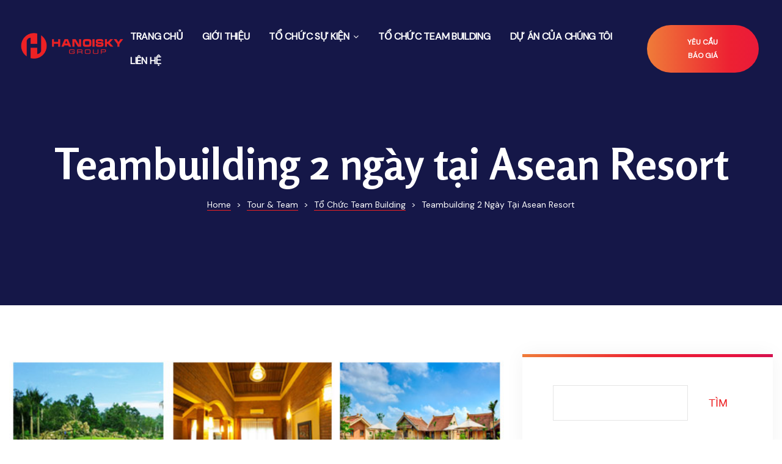

--- FILE ---
content_type: text/html; charset=UTF-8
request_url: https://hanoiskyteam.com/teambuilding-2-ngay-tai-asean-resrot/
body_size: 32937
content:
<!doctype html>
<html lang="vi" class="no-js">
<head>
<!-- Google Tag Manager -->
<script>(function(w,d,s,l,i){w[l]=w[l]||[];w[l].push({'gtm.start':
new Date().getTime(),event:'gtm.js'});var f=d.getElementsByTagName(s)[0],
j=d.createElement(s),dl=l!='dataLayer'?'&l='+l:'';j.async=true;j.src=
'https://www.googletagmanager.com/gtm.js?id='+i+dl;f.parentNode.insertBefore(j,f);
})(window,document,'script','dataLayer','GTM-P6TZ3JC');</script>
<!-- End Google Tag Manager -->
    <meta charset="UTF-8">
    <meta name="viewport" content="width=device-width, initial-scale=1">
    <link rel="profile" href="//gmpg.org/xfn/11">
    <meta name='robots' content='index, follow, max-image-preview:large, max-snippet:-1, max-video-preview:-1' />

	<!-- This site is optimized with the Yoast SEO plugin v25.2 - https://yoast.com/wordpress/plugins/seo/ -->
	<title>Teambuilding 2 ngày tại Asean Resort - một chương trình của HNS</title><link rel="preload" as="style" href="https://fonts.googleapis.com/css?family=DM%20Sans%3A400%7CRosario%3A700%7CDM%20Sans%3A400%7CDM%20Sans%3A400&#038;subset=latin-ext%2Clatin%2Clatin-ext%2Clatin-ext&#038;display=swap" /><link rel="stylesheet" href="https://fonts.googleapis.com/css?family=DM%20Sans%3A400%7CRosario%3A700%7CDM%20Sans%3A400%7CDM%20Sans%3A400&#038;subset=latin-ext%2Clatin%2Clatin-ext%2Clatin-ext&#038;display=swap" media="print" onload="this.media='all'" /><noscript><link rel="stylesheet" href="https://fonts.googleapis.com/css?family=DM%20Sans%3A400%7CRosario%3A700%7CDM%20Sans%3A400%7CDM%20Sans%3A400&#038;subset=latin-ext%2Clatin%2Clatin-ext%2Clatin-ext&#038;display=swap" /></noscript>
	<meta name="description" content="Ngoài chương trình teambuilding 2 ngày , nếu quý khách bị hạn chế về thời gian hay khung kinh phí có thể tham khảo các bộ chương trình team 1 ngày." />
	<link rel="canonical" href="https://hanoiskyteam.com/teambuilding-2-ngay-tai-asean-resrot/" />
	<meta property="og:locale" content="vi_VN" />
	<meta property="og:type" content="article" />
	<meta property="og:title" content="Teambuilding 2 ngày tại Asean Resort - một chương trình của HNS" />
	<meta property="og:description" content="Ngoài chương trình teambuilding 2 ngày , nếu quý khách bị hạn chế về thời gian hay khung kinh phí có thể tham khảo các bộ chương trình team 1 ngày." />
	<meta property="og:url" content="https://hanoiskyteam.com/teambuilding-2-ngay-tai-asean-resrot/" />
	<meta property="og:site_name" content="HanoiskyGroup" />
	<meta property="article:published_time" content="2017-02-07T19:13:25+00:00" />
	<meta property="article:modified_time" content="2026-01-09T05:28:56+00:00" />
	<meta property="og:image" content="https://hanoiskyteam.com/wp-content/uploads/2017/02/Asean-resort.jpg" />
	<meta property="og:image:width" content="600" />
	<meta property="og:image:height" content="182" />
	<meta property="og:image:type" content="image/jpeg" />
	<meta name="author" content="hnsadmin" />
	<meta name="twitter:card" content="summary_large_image" />
	<meta name="twitter:label1" content="Được viết bởi" />
	<meta name="twitter:data1" content="hnsadmin" />
	<meta name="twitter:label2" content="Ước tính thời gian đọc" />
	<meta name="twitter:data2" content="5 phút" />
	<script type="application/ld+json" class="yoast-schema-graph">{"@context":"https://schema.org","@graph":[{"@type":"Article","@id":"https://hanoiskyteam.com/teambuilding-2-ngay-tai-asean-resrot/#article","isPartOf":{"@id":"https://hanoiskyteam.com/teambuilding-2-ngay-tai-asean-resrot/"},"author":{"name":"hnsadmin","@id":"https://hanoiskyteam.com/#/schema/person/4eb2c4db318df76068fa55e934ee391d"},"headline":"Teambuilding 2 ngày tại Asean Resort","datePublished":"2017-02-07T19:13:25+00:00","dateModified":"2026-01-09T05:28:56+00:00","mainEntityOfPage":{"@id":"https://hanoiskyteam.com/teambuilding-2-ngay-tai-asean-resrot/"},"wordCount":1154,"commentCount":0,"publisher":{"@id":"https://hanoiskyteam.com/#organization"},"image":{"@id":"https://hanoiskyteam.com/teambuilding-2-ngay-tai-asean-resrot/#primaryimage"},"thumbnailUrl":"https://hanoiskyteam.com/wp-content/uploads/2017/02/Asean-resort.jpg","articleSection":["Tổ chức team building"],"inLanguage":"vi","potentialAction":[{"@type":"CommentAction","name":"Comment","target":["https://hanoiskyteam.com/teambuilding-2-ngay-tai-asean-resrot/#respond"]}]},{"@type":"WebPage","@id":"https://hanoiskyteam.com/teambuilding-2-ngay-tai-asean-resrot/","url":"https://hanoiskyteam.com/teambuilding-2-ngay-tai-asean-resrot/","name":"Teambuilding 2 ngày tại Asean Resort - một chương trình của HNS","isPartOf":{"@id":"https://hanoiskyteam.com/#website"},"primaryImageOfPage":{"@id":"https://hanoiskyteam.com/teambuilding-2-ngay-tai-asean-resrot/#primaryimage"},"image":{"@id":"https://hanoiskyteam.com/teambuilding-2-ngay-tai-asean-resrot/#primaryimage"},"thumbnailUrl":"https://hanoiskyteam.com/wp-content/uploads/2017/02/Asean-resort.jpg","datePublished":"2017-02-07T19:13:25+00:00","dateModified":"2026-01-09T05:28:56+00:00","description":"Ngoài chương trình teambuilding 2 ngày , nếu quý khách bị hạn chế về thời gian hay khung kinh phí có thể tham khảo các bộ chương trình team 1 ngày.","breadcrumb":{"@id":"https://hanoiskyteam.com/teambuilding-2-ngay-tai-asean-resrot/#breadcrumb"},"inLanguage":"vi","potentialAction":[{"@type":"ReadAction","target":["https://hanoiskyteam.com/teambuilding-2-ngay-tai-asean-resrot/"]}]},{"@type":"ImageObject","inLanguage":"vi","@id":"https://hanoiskyteam.com/teambuilding-2-ngay-tai-asean-resrot/#primaryimage","url":"https://hanoiskyteam.com/wp-content/uploads/2017/02/Asean-resort.jpg","contentUrl":"https://hanoiskyteam.com/wp-content/uploads/2017/02/Asean-resort.jpg","width":600,"height":182},{"@type":"BreadcrumbList","@id":"https://hanoiskyteam.com/teambuilding-2-ngay-tai-asean-resrot/#breadcrumb","itemListElement":[{"@type":"ListItem","position":1,"name":"Trang chủ","item":"https://hanoiskyteam.com/"},{"@type":"ListItem","position":2,"name":"Teambuilding 2 ngày tại Asean Resort"}]},{"@type":"WebSite","@id":"https://hanoiskyteam.com/#website","url":"https://hanoiskyteam.com/","name":"HanoiskyGroup","description":"Công ty TNHH Du Lịch và Sự Kiện","publisher":{"@id":"https://hanoiskyteam.com/#organization"},"potentialAction":[{"@type":"SearchAction","target":{"@type":"EntryPoint","urlTemplate":"https://hanoiskyteam.com/?s={search_term_string}"},"query-input":{"@type":"PropertyValueSpecification","valueRequired":true,"valueName":"search_term_string"}}],"inLanguage":"vi"},{"@type":"Organization","@id":"https://hanoiskyteam.com/#organization","name":"HanoiskyGroup","url":"https://hanoiskyteam.com/","logo":{"@type":"ImageObject","inLanguage":"vi","@id":"https://hanoiskyteam.com/#/schema/logo/image/","url":"https://hanoiskyteam.com/wp-content/uploads/2023/10/cropped-LOGO-MOI-1.png","contentUrl":"https://hanoiskyteam.com/wp-content/uploads/2023/10/cropped-LOGO-MOI-1.png","width":323,"height":88,"caption":"HanoiskyGroup"},"image":{"@id":"https://hanoiskyteam.com/#/schema/logo/image/"}},{"@type":"Person","@id":"https://hanoiskyteam.com/#/schema/person/4eb2c4db318df76068fa55e934ee391d","name":"hnsadmin","image":{"@type":"ImageObject","inLanguage":"vi","@id":"https://hanoiskyteam.com/#/schema/person/image/","url":"https://secure.gravatar.com/avatar/5c62e7eb047d2df8bc85bf8c452af6fda0e062fedfcba6899f9b57cb9776a170?s=96&d=mm&r=g","contentUrl":"https://secure.gravatar.com/avatar/5c62e7eb047d2df8bc85bf8c452af6fda0e062fedfcba6899f9b57cb9776a170?s=96&d=mm&r=g","caption":"hnsadmin"},"sameAs":["https://hanoiskyteam.com"],"url":"https://hanoiskyteam.com/author/hnsadmin/"}]}</script>
	<!-- / Yoast SEO plugin. -->


<link rel='dns-prefetch' href='//fonts.googleapis.com' />
<link href='https://fonts.gstatic.com' crossorigin rel='preconnect' />
<link href='//fonts.gstatic.com' crossorigin rel='preconnect' />
<link rel="alternate" type="application/rss+xml" title="Dòng thông tin HanoiskyGroup &raquo;" href="https://hanoiskyteam.com/feed/" />
<link rel="alternate" type="application/rss+xml" title="HanoiskyGroup &raquo; Dòng bình luận" href="https://hanoiskyteam.com/comments/feed/" />
<link rel="alternate" type="application/rss+xml" title="HanoiskyGroup &raquo; Teambuilding 2 ngày tại Asean Resort Dòng bình luận" href="https://hanoiskyteam.com/teambuilding-2-ngay-tai-asean-resrot/feed/" />
<link rel="alternate" title="oNhúng (JSON)" type="application/json+oembed" href="https://hanoiskyteam.com/wp-json/oembed/1.0/embed?url=https%3A%2F%2Fhanoiskyteam.com%2Fteambuilding-2-ngay-tai-asean-resrot%2F" />
<link rel="alternate" title="oNhúng (XML)" type="text/xml+oembed" href="https://hanoiskyteam.com/wp-json/oembed/1.0/embed?url=https%3A%2F%2Fhanoiskyteam.com%2Fteambuilding-2-ngay-tai-asean-resrot%2F&#038;format=xml" />
<style id='wp-img-auto-sizes-contain-inline-css' type='text/css'>
img:is([sizes=auto i],[sizes^="auto," i]){contain-intrinsic-size:3000px 1500px}
/*# sourceURL=wp-img-auto-sizes-contain-inline-css */
</style>
<link data-minify="1" rel='stylesheet' id='opal-boostrap-css' href='https://hanoiskyteam.com/wp-content/cache/min/1/wp-content/themes/hnsgroup/assets/css/opal-boostrap.css?ver=1768141594' type='text/css' media='all' />
<link rel='stylesheet' id='elementor-frontend-css' href='https://hanoiskyteam.com/wp-content/plugins/elementor/assets/css/frontend-lite.min.css?ver=3.17.3' type='text/css' media='all' />
<link data-minify="1" rel='stylesheet' id='spkder-style-css' href='https://hanoiskyteam.com/wp-content/cache/min/1/wp-content/themes/hnsgroup/style.css?ver=1768141594' type='text/css' media='all' />
<style id='spkder-style-inline-css' type='text/css'>
body, input, button, button[type="submit"], select, textarea{font-family:"DM Sans", -apple-system, BlinkMacSystemFont, "Segoe UI", Roboto, "Helvetica Neue", Arial, sans-serif;font-weight:400;color:#000000}html { font-size:16px;}.c-heading{color:#151748;}.c-primary{color:#ed2124;}.bg-primary{background-color:#ed2124;}.b-primary{border-color:#ed2124;}.button-primary:hover{background-color:#cb1014;border-color:#cb1014;}.c-secondary {color:#151748;}.bg-secondary {background-color:#151748;}.b-secondary{border-color:#151748;}.button-secondary:hover{background-color:#090a20;}input[type="text"]::placeholder,input[type="email"]::placeholder,input[type="url"]::placeholder,input[type="password"]::placeholder,input[type="search"]::placeholder,input[type="number"]::placeholder,input[type="tel"]::placeholder,input[type="range"]::placeholder,input[type="date"]::placeholder,input[type="month"]::placeholder,input[type="week"]::placeholder,input[type="time"]::placeholder,input[type="datetime"]::placeholder,input[type="datetime-local"]::placeholder,input[type="color"]::placeholder,input[type="text"],input[type="email"],input[type="url"],input[type="password"],input[type="search"],input[type="number"],input[type="tel"],input[type="range"],input[type="date"],input[type="month"],input[type="week"],input[type="time"],input[type="datetime"],input[type="datetime-local"],input[type="color"],textarea::placeholder,textarea,a,.mainmenu-container li a span,.post-date a,.comment-metadata,.c-body,.site-header-account .account-links-menu li a,.site-header-account .account-dashboard li a,.comment-form a,.elementor-nav-menu--dropdown a,.elementor-widget-opal-post-grid .post-date a:not(:hover),.elementor-search-form--skin-minimal .elementor-search-form__icon,.elementor-widget-opal-tabs.elementor-widget-tabs .elementor-tab-desktop-title:not(:hover),.elementor-widget-opal-tabs.elementor-widget-tabs .elementor-tab-desktop-title:not(.elementor-active) {color:#000000; }.widget-area strong,h1,h2,h3,h4,h5,h6,fieldset legend,th,.main-navigation .top-menu > li > a,.post-content .posted-on a,.entry-meta .author a,.entry-content strong,.entry-content dt,.entry-content th,.entry-content dt a,.entry-content th a,body.single-post article.type-post .entry-title,body.single-post .navigation .nav-link a,.comment-content strong,.comment-author,.comment-author a,.comment-metadata a.comment-edit-link,.comment-reply-link,.comment-content table th,.comment-content table td a,.comment-content dt,.widget a,.widget.widget_archive a,.widget.widget_categories a,.widget.widget_nav_menu a,.widget.widget_meta a,.widget.widget_pages a,.widget_rss .rss-date,.widget_rss li cite,.widget_archive li,.widget_categories li,.c-heading,.related-posts .related-heading,.author-wrapper .author-name,.page .entry-header .entry-title,.search .site-content .page-title,.site-header-account .login-form-title,.elementor-widget-icon-box:not(:hover) .elementor-icon-box-title,.speaker-events-title,.elementor-teams-wrapper .elementor-team-name:not(:hover) {color:#151748; }.btn-link,.elementor-element .elementor-button-link .elementor-button,.button-link,.mainmenu-container li.current-menu-parent > a,.mainmenu-container .menu-item > a:hover,.site-header .header-group .search-submit:hover,.site-header .header-group .search-submit:focus,.post-content .posted-on a:hover,.entry-meta .entry-category a,.entry-header .entry-category a,.pbr-social-share a:hover,body.single-post .navigation > div:hover,body.single-post .navigation > div:hover .nav-title,body.single-post .navigation > div:hover a,body.single-post .navigation > div:hover b,body.single-post .navigation .nav-title,.error404 h1,.breadcrumb a:hover,.breadcrumb a:hover span,.comment-author a:hover,.comment-metadata a:hover,.widget a:hover,.widget a:focus,.widget.widget_archive a:hover,.widget.widget_archive a:focus,.widget.widget_categories a:hover,.widget.widget_categories a:focus,.widget.widget_nav_menu a:hover,.widget.widget_nav_menu a:focus,.widget.widget_meta a:hover,.widget.widget_meta a:focus,.widget.widget_pages a:hover,.widget.widget_pages a:focus,.widget_recent_entries li a:hover,.widget_recent_entries li a:active,.widget_search button[type="submit"],.widget .tagcloud a:hover,.widget .tagcloud a:focus,.widget.widget_tag_cloud a:hover,.widget.widget_tag_cloud a:focus,.button-outline-primary,.elementor-wpcf7-button-outline_primary input[type="button"],.elementor-wpcf7-button-outline_primary input[type="submit"],.elementor-wpcf7-button-outline_primary button[type="submit"],.mailchimp-button-outline_primary button,.mailchimp-button-outline_primary button[type="submit"],.elementor-element .elementor-button-outline_primary .elementor-button,.c-primary,blockquote:before,.navigation-button .menu-toggle:hover,.navigation-button .menu-toggle:focus,.entry-title a:hover,.entry-content blockquote cite a:hover,.site-header-account .account-dropdown a.register-link,.site-header-account .account-dropdown a.lostpass-link,.site-header-account .account-links-menu li a:hover,.site-header-account .account-dashboard li a:hover,.comment-form a:hover,.wp_widget_tag_cloud a:hover,.wp_widget_tag_cloud a:focus,#secondary .elementor-widget-container h5:first-of-type,.elementor-nav-menu-popup .mfp-close,#secondary .elementor-widget-wp-widget-recent-posts a,.elementor-accordion .elementor-tab-title .elementor-accordion-icon,.contactform-content .form-title,.elementor-widget-opal-countdown .elementor-countdown-digits,.elementor-counter .elementor-counter-number-wrapper,.elementor-widget-opal-featured-box .elementor-featured-box-name:hover,.elementor-widget-heading .sub-title,.elementor-widget-icon-box:not(:hover) .elementor-icon,.elementor-widget-icon-box:hover .elementor-icon,.elementor-widget-icon-box:hover .elementor-icon-box-title,.elementor-widget-image-carousel .elementor-image-carousel.slick-arrows-inside-stretch .slick-arrow:hover:before,.elementor-widget-opal-image-hotspots .elementor-hotspots-item-number,.elementor-widget-item-list .elementor-item-list-number,.elementor-nav-menu--main.elementor-nav-menu--layout-horizontal .elementor-nav-menu a.elementor-sub-item.elementor-item-active,.elementor-nav-menu--main .elementor-item.highlighted,.elementor-nav-menu--main .elementor-item.elementor-item-active,.elementor-nav-menu--main .elementor-item:hover,.elementor-nav-menu--main .elementor-item:focus,.elementor-nav-menu--main .current-menu-ancestor .elementor-item.has-submenu,.elementor-nav-menu--main .current-menu-item .elementor-item,.elementor-nav-menu--popup .elementor-item.highlighted,.elementor-nav-menu--popup .elementor-item.elementor-item-active,.elementor-nav-menu--popup .elementor-item:hover,.elementor-nav-menu--popup .elementor-item:focus,.elementor-nav-menu--popup .elementor-nav-menu--dropdown a:hover,.elementor-nav-menu--popup .elementor-nav-menu--dropdown a.highlighted,.elementor-nav-menu--dropdown:not(.mega-menu) a:hover,.elementor-nav-menu--dropdown:not(.mega-menu) a.highlighted,.elementor-nav-menu--dropdown:not(.mega-menu) a.has-submenu,.elementor-menu-toggle:hover i,.elementor-menu-toggle:hover .menu-toggle-title,.elementor-widget-opal-popup-template .elementor-toggle i:hover,.elementor-widget-opal-popup-template .button-close:hover,.elementor-price-table__ribbon,.elementor-widget-opal-reason_carousel .elementor-content-wrap:hover .elementor-heading-title,.elementor-widget-opal-schedules .schedules-item:hover .title-schedules,.elementor-widget-opal-schedules .item-meta i,.elementor-widget-opal-schedules .author-schedules a:hover,.elementor-widget-opal-schedules .title-schedules.title-label,.elementor-widget-opal-schedules .button-schedules:hover i,.elementor-widget-opal-schedules .button-schedules.active i,.elementor-search-form .elementor-search-form__submit:hover,.elementor-search-form--skin-full_screen .elementor-search-form__toggle:hover,.speaker-style-3 .speaker-item:hover .speaker-name a,.elementor-teams-wrapper .elementor-team-name:hover,.elementor-widget-opal-testimonials .elementor-testimonial-job,.elementor-video-popup:hover .elementor-video-icons,.elementor-video-popup:hover .elementor-video-title,.osf-property-article .link-more a,.item-recent-apartments .apartments-link {color:#ed2124; }.f-primary,.elementor-widget-heading .heading-decor svg {fill:#ed2124; }::selection,.page-numbers:not(.dots):hover,.page-numbers:not(.dots):focus,.page-numbers.current:not(.dots),.comments-link span,.post-content .posted-on:after,.entry-meta .entry-category:after,.page-links a:hover .page-number,.page-links a:focus .page-number,.page-links a.post-page-numbers:hover,.page-links a.post-page-numbers:focus,.page-links > .page-number,.widget.widget_archive a:before,.widget.widget_categories a:before,.widget.widget_nav_menu a:before,.widget.widget_meta a:before,.widget.widget_pages a:before,.button-primary,input[type="reset"],input.secondary[type="button"],input.secondary[type="reset"],input.secondary[type="submit"],input[type="button"],input[type="submit"],button[type="submit"],.more-link,.scrollup,.elementor-wpcf7-button-primary input[type="button"][type="submit"],.elementor-wpcf7-button-primary input[type="submit"],.elementor-wpcf7-button-primary button[type="submit"],.mailchimp-button-primary button,.mailchimp-button-primary button[type="submit"],.button-default:hover,.button-dark:hover,.elementor-element .elementor-button-dark .elementor-button:hover,.button-dark:active,.elementor-element .elementor-button-dark .elementor-button:active,.button-dark:focus,.elementor-element .elementor-button-dark .elementor-button:focus,.button-light:hover,.elementor-element .elementor-button-light .elementor-button:hover,.button-light:active,.elementor-element .elementor-button-light .elementor-button:active,.button-light:focus,.elementor-element .elementor-button-light .elementor-button:focus,.elementor-element .elementor-button-primary .elementor-button,.button-outline-primary:hover,.elementor-wpcf7-button-outline_primary input:hover[type="button"],.elementor-wpcf7-button-outline_primary input:hover[type="submit"],.elementor-wpcf7-button-outline_primary button:hover[type="submit"],.mailchimp-button-outline_primary button:hover,.button-outline-primary:active,.elementor-wpcf7-button-outline_primary input:active[type="button"],.elementor-wpcf7-button-outline_primary input:active[type="submit"],.elementor-wpcf7-button-outline_primary button:active[type="submit"],.mailchimp-button-outline_primary button:active,.button-outline-primary.active,.elementor-wpcf7-button-outline_primary input.active[type="button"],.elementor-wpcf7-button-outline_primary input.active[type="submit"],.elementor-wpcf7-button-outline_primary button.active[type="submit"],.mailchimp-button-outline_primary button.active,.show > .button-outline-primary.dropdown-toggle,.elementor-wpcf7-button-outline_primary .show > input.dropdown-toggle[type="button"],.elementor-wpcf7-button-outline_primary .show > input.dropdown-toggle[type="submit"],.elementor-wpcf7-button-outline_primary .show > button.dropdown-toggle[type="submit"],.mailchimp-button-outline_primary .show > button.dropdown-toggle,.elementor-element .elementor-button-outline_primary .elementor-button:hover,.elementor-element .elementor-button-outline_primary .elementor-button:active,.elementor-element .elementor-button-outline_primary .elementor-button:focus,.bg-primary,.owl-theme.owl-carousel .owl-nav [class*='owl-']:hover:before,.owl-theme.owl-carousel .owl-dots span,.img-animated .elementor-image:after,.col-animated:after,.elementor-widget-divider .elementor-divider-separator:before,.elementor-flip-box__front,.elementor-widget-image-carousel .elementor-image-carousel ul.slick-dots li button:after,.elementor-widget-image-carousel .slick-arrow,.elementor-widget-image-carousel .slick-arrow-link,.opal-image-hotspots-main-icons .opal-image-hotspots-icon.style-2:hover,.elementor-widget-opal-image-gallery .gallery-item-overlay,.elementor-widget-opal-image-gallery .elementor-galerry__filter.elementor-active,.elementor-nav-menu--main.elementor-nav-menu--layout-horizontal:not(.e--pointer-framed) .elementor-nav-menu > li.current-menu-parent > a:before,.elementor-nav-menu--main.elementor-nav-menu--layout-horizontal:not(.e--pointer-framed) .elementor-nav-menu > li.current-menu-parent > a:after,.elementor-nav-menu--main.e--pointer-dot .elementor-item.elementor-item-active:before,.elementor-nav-menu--main.e--pointer-dot .elementor-item:not(:hover):before,.elementor-nav-menu--main.e--pointer-dot .elementor-item:hover:before,.elementor-nav-menu--main:not(.e--pointer-framed) .elementor-item.elementor-item-active:before,.elementor-nav-menu--main:not(.e--pointer-framed) .elementor-item.elementor-item-active:after,.elementor-nav-menu--main:not(.e--pointer-framed) .elementor-item:before,.elementor-nav-menu--main:not(.e--pointer-framed) .elementor-item:after,.elementor-nav-menu--popup.e--pointer-dot .elementor-item.elementor-item-active:before,.elementor-nav-menu--popup.e--pointer-dot .elementor-item:hover:before,.e--pointer-dot .elementor-item:before,.e--pointer-underline .elementor-item .menu-title:before,.e--pointer-underline .elementor-item .menu-title:after,.elementor-widget-opal-reason_carousel .elementor-reason-number span,.elementor-widget-opal-tabs.elementor-widget-tabs.elementor-widget-tabs.elementor-tabs-view-vertical .elementor-tab-title.elementor-active span:after,.elementor-teams-wrapper .team-icon-socials a:hover,.elementor-widget-opal-text_carousel.text-carousel-style-2 .owl-theme.owl-carousel .owl-nav [class*='owl-']:hover:before,.osf-property-article .post-thumbnail {background-color:#ed2124; }.button-primary,input[type="reset"],input.secondary[type="button"],input.secondary[type="reset"],input.secondary[type="submit"],input[type="button"],input[type="submit"],button[type="submit"],.more-link,.scrollup,.elementor-wpcf7-button-primary input[type="button"][type="submit"],.elementor-wpcf7-button-primary input[type="submit"],.elementor-wpcf7-button-primary button[type="submit"],.mailchimp-button-primary button,.mailchimp-button-primary button[type="submit"],.button-secondary,.secondary-button .search-submit,.elementor-wpcf7-button-secondary input[type="button"][type="submit"],.elementor-wpcf7-button-secondary input[type="submit"],.elementor-wpcf7-button-secondary button[type="submit"],.mailchimp-button-secondary button,.mailchimp-button-secondary button[type="submit"],.form-control:focus,input[type="text"]:focus,input[type="email"]:focus,input[type="url"]:focus,input[type="password"]:focus,input[type="search"]:focus,input[type="number"]:focus,input[type="tel"]:focus,input[type="range"]:focus,input[type="date"]:focus,input[type="month"]:focus,input[type="week"]:focus,input[type="time"]:focus,input[type="datetime"]:focus,input[type="datetime-local"]:focus,input[type="color"]:focus,textarea:focus,.page-numbers:not(.dots):hover,.page-numbers:not(.dots):focus,.page-numbers.current:not(.dots),.breadcrumb a,.button-default:hover,.button-dark:hover,.elementor-element .elementor-button-dark .elementor-button:hover,.button-dark:active,.elementor-element .elementor-button-dark .elementor-button:active,.button-dark:focus,.elementor-element .elementor-button-dark .elementor-button:focus,.button-light:hover,.elementor-element .elementor-button-light .elementor-button:hover,.button-light:active,.elementor-element .elementor-button-light .elementor-button:active,.button-light:focus,.elementor-element .elementor-button-light .elementor-button:focus,.elementor-element .elementor-button-primary .elementor-button,.button-outline-primary,.elementor-wpcf7-button-outline_primary input[type="button"],.elementor-wpcf7-button-outline_primary input[type="submit"],.elementor-wpcf7-button-outline_primary button[type="submit"],.mailchimp-button-outline_primary button,.mailchimp-button-outline_primary button[type="submit"],.elementor-element .elementor-button-outline_primary .elementor-button,.button-outline-primary:hover,.elementor-wpcf7-button-outline_primary input:hover[type="button"],.elementor-wpcf7-button-outline_primary input:hover[type="submit"],.elementor-wpcf7-button-outline_primary button:hover[type="submit"],.mailchimp-button-outline_primary button:hover,.button-outline-primary:active,.elementor-wpcf7-button-outline_primary input:active[type="button"],.elementor-wpcf7-button-outline_primary input:active[type="submit"],.elementor-wpcf7-button-outline_primary button:active[type="submit"],.mailchimp-button-outline_primary button:active,.button-outline-primary.active,.elementor-wpcf7-button-outline_primary input.active[type="button"],.elementor-wpcf7-button-outline_primary input.active[type="submit"],.elementor-wpcf7-button-outline_primary button.active[type="submit"],.mailchimp-button-outline_primary button.active,.show > .button-outline-primary.dropdown-toggle,.elementor-wpcf7-button-outline_primary .show > input.dropdown-toggle[type="button"],.elementor-wpcf7-button-outline_primary .show > input.dropdown-toggle[type="submit"],.elementor-wpcf7-button-outline_primary .show > button.dropdown-toggle[type="submit"],.mailchimp-button-outline_primary .show > button.dropdown-toggle,.elementor-element .elementor-button-outline_primary .elementor-button:hover,.elementor-element .elementor-button-outline_primary .elementor-button:active,.elementor-element .elementor-button-outline_primary .elementor-button:focus,.b-primary,.owl-theme.owl-carousel .owl-nav [class*='owl-']:hover:before,.elementor-widget-icon-box:hover .elementor-icon,.elementor-widget-icon-box:hover .elementor-icon-box-title,.elementor-widget-opal-image-gallery .elementor-galerry__filter.elementor-active:before,.e--pointer-framed .elementor-item.elementor-item-active:before,.e--pointer-framed .elementor-item.elementor-item-active:after,.e--pointer-framed .elementor-item:before,.e--pointer-framed .elementor-item:after,.elementor-nav-menu--main > .elementor-nav-menu,.elementor-nav-menu--main .elementor-nav-menu ul,.elementor-search-form--skin-full_screen .elementor-search-form__toggle:hover,.elementor-widget-opal-text_carousel.text-carousel-style-2 .elementor-content-wrap,.elementor-video-popup:hover .elementor-video-icons,.elementor-video-popup:hover .elementor-video-title {border-color:#ed2124; }.elementor-widget-opal-reason_carousel .elementor-content-wrap,.elementor-widget-opal-tabs.elementor-widget-tabs.elementor-widget-tabs.elementor-tabs-view-horizontal .elementor-tab-title.elementor-active {border-top-color:#ed2124; }.elementor-nav-menu--layout-horizontal .elementor-nav-menu li.menu-item-has-children:before,.elementor-nav-menu--layout-horizontal .elementor-nav-menu li.has-mega-menu:before,.elementor-widget-opal-tabs.elementor-widget-tabs.elementor-widget-tabs.elementor-tabs-view-horizontal .elementor-tab-title.elementor-active {border-bottom-color:#ed2124; }.btn-link:focus,.elementor-element .elementor-button-link .elementor-button:focus,.btn-link:hover,.elementor-element .elementor-button-link .elementor-button:hover,.button-link:focus,.button-link:hover,a:hover,a:active,.widget_search button[type="submit"]:hover,.widget_search button[type="submit"]:focus {color:#cb1014; }.button-primary:hover,input:hover[type="reset"],input:hover[type="button"],input:hover[type="submit"],button:hover[type="submit"],.more-link:hover,.scrollup:hover,.elementor-wpcf7-button-primary input:hover[type="submit"],.elementor-wpcf7-button-primary button:hover[type="submit"],.mailchimp-button-primary button:hover,.button-primary:active,input:active[type="reset"],input:active[type="button"],input:active[type="submit"],button:active[type="submit"],.more-link:active,.scrollup:active,.elementor-wpcf7-button-primary input:active[type="submit"],.elementor-wpcf7-button-primary button:active[type="submit"],.mailchimp-button-primary button:active,.button-primary.active,input.active[type="reset"],input.active[type="button"],input.active[type="submit"],button.active[type="submit"],.active.more-link,.active.scrollup,.elementor-wpcf7-button-primary input.active[type="submit"],.elementor-wpcf7-button-primary button.active[type="submit"],.mailchimp-button-primary button.active,.show > .button-primary.dropdown-toggle,.show > input.dropdown-toggle[type="reset"],.show > input.dropdown-toggle[type="button"],.show > input.dropdown-toggle[type="submit"],.show > button.dropdown-toggle[type="submit"],.show > .dropdown-toggle.more-link,.show > .dropdown-toggle.scrollup,.elementor-wpcf7-button-primary .show > input.dropdown-toggle[type="submit"],.elementor-wpcf7-button-primary .show > button.dropdown-toggle[type="submit"],.mailchimp-button-primary .show > button.dropdown-toggle,.elementor-element .elementor-button-primary .elementor-button:hover,.elementor-element .elementor-button-primary .elementor-button:active,.elementor-element .elementor-button-primary .elementor-button:focus {background-color:#cb1014; }.button-primary:active,input:active[type="reset"],input:active[type="button"],input:active[type="submit"],button:active[type="submit"],.more-link:active,.scrollup:active,.elementor-wpcf7-button-primary input:active[type="submit"],.elementor-wpcf7-button-primary button:active[type="submit"],.mailchimp-button-primary button:active,.button-primary.active,input.active[type="reset"],input.active[type="button"],input.active[type="submit"],button.active[type="submit"],.active.more-link,.active.scrollup,.elementor-wpcf7-button-primary input.active[type="submit"],.elementor-wpcf7-button-primary button.active[type="submit"],.mailchimp-button-primary button.active,.show > .button-primary.dropdown-toggle,.show > input.dropdown-toggle[type="reset"],.show > input.dropdown-toggle[type="button"],.show > input.dropdown-toggle[type="submit"],.show > button.dropdown-toggle[type="submit"],.show > .dropdown-toggle.more-link,.show > .dropdown-toggle.scrollup,.elementor-wpcf7-button-primary .show > input.dropdown-toggle[type="submit"],.elementor-wpcf7-button-primary .show > button.dropdown-toggle[type="submit"],.mailchimp-button-primary .show > button.dropdown-toggle,.button-secondary:active,.secondary-button .search-submit:active,.elementor-wpcf7-button-secondary input:active[type="submit"],.elementor-wpcf7-button-secondary button:active[type="submit"],.mailchimp-button-secondary button:active,.button-secondary.active,.secondary-button .active.search-submit,.elementor-wpcf7-button-secondary input.active[type="submit"],.elementor-wpcf7-button-secondary button.active[type="submit"],.mailchimp-button-secondary button.active,.show > .button-secondary.dropdown-toggle,.secondary-button .show > .dropdown-toggle.search-submit,.elementor-wpcf7-button-secondary .show > input.dropdown-toggle[type="submit"],.elementor-wpcf7-button-secondary .show > button.dropdown-toggle[type="submit"],.mailchimp-button-secondary .show > button.dropdown-toggle,.button-primary:hover,input:hover[type="reset"],input:hover[type="button"],input:hover[type="submit"],button:hover[type="submit"],.more-link:hover,.scrollup:hover,.elementor-wpcf7-button-primary input:hover[type="submit"],.elementor-wpcf7-button-primary button:hover[type="submit"],.mailchimp-button-primary button:hover,.elementor-element .elementor-button-primary .elementor-button:hover,.elementor-element .elementor-button-primary .elementor-button:active,.elementor-element .elementor-button-primary .elementor-button:focus {border-color:#cb1014; }.comments-title,.comment-respond .comment-reply-title,.wp_widget_tag_cloud a,.button-outline-secondary,.elementor-wpcf7-button-outline_secondary input[type="button"][type="submit"],.elementor-wpcf7-button-outline_secondary input[type="submit"],.elementor-wpcf7-button-outline_secondary button[type="submit"],.mailchimp-button-outline_secondary button,.mailchimp-button-outline_secondary button[type="submit"],.elementor-element .elementor-button-outline_secondary .elementor-button,.c-secondary,.author-wrapper .author-name h6,.contactform-content button.mfp-close {color:#151748; }.f-secondary {fill:#151748; }.button-secondary,.secondary-button .search-submit,.elementor-wpcf7-button-secondary input[type="button"][type="submit"],.elementor-wpcf7-button-secondary input[type="submit"],.elementor-wpcf7-button-secondary button[type="submit"],.mailchimp-button-secondary button,.mailchimp-button-secondary button[type="submit"],.elementor-button-secondary button[type="submit"],.elementor-button-secondary input[type="button"],.elementor-button-secondary input[type="submit"],.elementor-element .elementor-button-secondary .elementor-button,.button-outline-secondary:hover,.elementor-wpcf7-button-outline_secondary input:hover[type="submit"],.elementor-wpcf7-button-outline_secondary button:hover[type="submit"],.mailchimp-button-outline_secondary button:hover,.button-outline-secondary:active,.elementor-wpcf7-button-outline_secondary input:active[type="submit"],.elementor-wpcf7-button-outline_secondary button:active[type="submit"],.mailchimp-button-outline_secondary button:active,.button-outline-secondary.active,.elementor-wpcf7-button-outline_secondary input.active[type="submit"],.elementor-wpcf7-button-outline_secondary button.active[type="submit"],.mailchimp-button-outline_secondary button.active,.show > .button-outline-secondary.dropdown-toggle,.elementor-wpcf7-button-outline_secondary .show > input.dropdown-toggle[type="submit"],.elementor-wpcf7-button-outline_secondary .show > button.dropdown-toggle[type="submit"],.mailchimp-button-outline_secondary .show > button.dropdown-toggle,.elementor-element .elementor-button-outline_secondary .elementor-button:hover,.elementor-element .elementor-button-outline_secondary .elementor-button:active,.elementor-element .elementor-button-outline_secondary .elementor-button:focus,.bg-secondary,#secondary .elementor-widget-wp-widget-categories a:before,.elementor-flip-box__back,.elementor-widget-image-carousel .slick-arrow:hover,.elementor-widget-image-carousel .slick-arrow:hover .slick-arrow-link,.opal-image-hotspots-main-icons .opal-image-hotspots-icon.style-2,.elementor-speaker-heading,.speaker-style-3 .speaker-item .speaker-image,.elementor-widget-opal-text_carousel.text-carousel-style-2 .owl-theme.owl-carousel .owl-nav [class*='owl-']:before {background-color:#151748; }.button-secondary,.secondary-button .search-submit,.elementor-wpcf7-button-secondary input[type="button"][type="submit"],.elementor-wpcf7-button-secondary input[type="submit"],.elementor-wpcf7-button-secondary button[type="submit"],.mailchimp-button-secondary button,.mailchimp-button-secondary button[type="submit"],.elementor-button-secondary button[type="submit"],.elementor-button-secondary input[type="button"],.elementor-button-secondary input[type="submit"],.elementor-element .elementor-button-secondary .elementor-button,.button-outline-secondary,.elementor-wpcf7-button-outline_secondary input[type="button"][type="submit"],.elementor-wpcf7-button-outline_secondary input[type="submit"],.elementor-wpcf7-button-outline_secondary button[type="submit"],.mailchimp-button-outline_secondary button,.mailchimp-button-outline_secondary button[type="submit"],.elementor-element .elementor-button-outline_secondary .elementor-button,.button-outline-secondary:hover,.elementor-wpcf7-button-outline_secondary input:hover[type="submit"],.elementor-wpcf7-button-outline_secondary button:hover[type="submit"],.button-outline-secondary:active,.elementor-wpcf7-button-outline_secondary input:active[type="submit"],.elementor-wpcf7-button-outline_secondary button:active[type="submit"],.button-outline-secondary.active,.elementor-wpcf7-button-outline_secondary input.active[type="submit"],.elementor-wpcf7-button-outline_secondary button.active[type="submit"],.show > .button-outline-secondary.dropdown-toggle,.elementor-wpcf7-button-outline_secondary .show > input.dropdown-toggle[type="submit"],.elementor-wpcf7-button-outline_secondary .show > button.dropdown-toggle[type="submit"],.mailchimp-button-outline_secondary .show > button.dropdown-toggle,.elementor-element .elementor-button-outline_secondary .elementor-button:hover,.elementor-element .elementor-button-outline_secondary .elementor-button:active,.elementor-element .elementor-button-outline_secondary .elementor-button:focus,.b-secondary {border-color:#151748; }.button-secondary:hover,.secondary-button .search-submit:hover,.elementor-wpcf7-button-secondary input:hover[type="submit"],.elementor-wpcf7-button-secondary button:hover[type="submit"],.mailchimp-button-secondary button:hover,.button-secondary:active,.secondary-button .search-submit:active,.elementor-wpcf7-button-secondary input:active[type="submit"],.elementor-wpcf7-button-secondary button:active[type="submit"],.mailchimp-button-secondary button:active,.button-secondary.active,.secondary-button .active.search-submit,.elementor-wpcf7-button-secondary input.active[type="submit"],.elementor-wpcf7-button-secondary button.active[type="submit"],.mailchimp-button-secondary button.active,.show > .button-secondary.dropdown-toggle,.secondary-button .show > .dropdown-toggle.search-submit,.elementor-wpcf7-button-secondary .show > input.dropdown-toggle[type="submit"],.elementor-wpcf7-button-secondary .show > button.dropdown-toggle[type="submit"],.mailchimp-button-secondary .show > button.dropdown-toggle,.elementor-button-secondary button[type="submit"]:hover,.elementor-button-secondary button[type="submit"]:active,.elementor-button-secondary button[type="submit"]:focus,.elementor-button-secondary input[type="button"]:hover,.elementor-button-secondary input[type="button"]:active,.elementor-button-secondary input[type="button"]:focus,.elementor-button-secondary input[type="submit"]:hover,.elementor-button-secondary input[type="submit"]:active,.elementor-button-secondary input[type="submit"]:focus,.elementor-element .elementor-button-secondary .elementor-button:hover,.elementor-element .elementor-button-secondary .elementor-button:active,.elementor-element .elementor-button-secondary .elementor-button:focus {background-color:#090a20; }.button-secondary:hover,.secondary-button .search-submit:hover,.elementor-wpcf7-button-secondary input:hover[type="submit"],.elementor-wpcf7-button-secondary button:hover[type="submit"],.mailchimp-button-secondary button:hover,.button-secondary:active,.secondary-button .search-submit:active,.elementor-wpcf7-button-secondary input:active[type="submit"],.elementor-wpcf7-button-secondary button:active[type="submit"],.mailchimp-button-secondary button:active,.button-secondary.active,.secondary-button .active.search-submit,.elementor-wpcf7-button-secondary input.active[type="submit"],.elementor-wpcf7-button-secondary button.active[type="submit"],.mailchimp-button-secondary button.active,.show > .button-secondary.dropdown-toggle,.secondary-button .show > .dropdown-toggle.search-submit,.elementor-wpcf7-button-secondary .show > input.dropdown-toggle[type="submit"],.elementor-wpcf7-button-secondary .show > button.dropdown-toggle[type="submit"],.mailchimp-button-secondary .show > button.dropdown-toggle,.elementor-button-secondary button[type="submit"]:hover,.elementor-button-secondary button[type="submit"]:active,.elementor-button-secondary button[type="submit"]:focus,.elementor-button-secondary input[type="button"]:hover,.elementor-button-secondary input[type="button"]:active,.elementor-button-secondary input[type="button"]:focus,.elementor-button-secondary input[type="submit"]:hover,.elementor-button-secondary input[type="submit"]:active,.elementor-button-secondary input[type="submit"]:focus,.elementor-element .elementor-button-secondary .elementor-button:hover,.elementor-element .elementor-button-secondary .elementor-button:active,.elementor-element .elementor-button-secondary .elementor-button:focus {border-color:#090a20; }.button-primary-gradient,.comment-form .form-submit input[type="submit"],.elementor-element .elementor-button-primary_gradient .elementor-button,.contactform-content input[type="button"],.contactform-content input[type="submit"],.contactform-content button[type="submit"],.elementor-wpcf7-button-primary_gradient input[type="button"][type="submit"],.elementor-wpcf7-button-primary_gradient input[type="submit"],.elementor-wpcf7-button-primary_gradient button[type="submit"],.more-link,#secondary .widget:before,.contactform-content:before,.elementor-show-before-yes .wpcf7:before,.box-animattion-md:after,.elementor-widget-opal-featured-box .elementor-featured-box-content:after,.elementor-widget-icon-box.icon-box-style-1 .elementor-icon-box-wrapper:after,.testimonial-decor-yes .elementor-testimonial-content:after,.box-animattion-lg:after,.box-hover-animattion-md:after,.elementor-widget-icon-box.icon-box-style-2 .elementor-icon-box-wrapper:after,.box-hover-animattion-lg:after,.elementor-price-table,.elementor-widget-opal-schedules .item-icon_label .icon-label,.elementor-widget-opal-schedules .schedules-style-1 .schedules-day:before,.elementor-widget-opal-schedules .schedules-style-2 .schedules-day,.elementor-widget-opal-schedules .schedules-style-3 .schedules-day:before,.speaker-schedules .event-item:before {background-image:linear-gradient(to right, #ef7c39 0%, #ed2132 49%, #e71340 85%, #d4114e 100%);}.row,body.opal-content-layout-2cl #content .wrap,body.opal-content-layout-2cr #content .wrap,[data-opal-columns],.opal-default-content-layout-2cr .site-content .wrap,.site-footer .widget-area,.comment-form,.widget .gallery,.elementor-element .gallery,.entry-gallery .gallery,.single .gallery,[data-elementor-columns],.elementor-widget-opal-schedules .schedules-style-2 .elementor-schedules-item {margin-right:-15px;margin-left:-15px;}.col-1,.col-2,[data-elementor-columns-mobile="6"] .column-item,.col-3,[data-elementor-columns-mobile="4"] .column-item,.col-4,.comment-form .comment-form-author,.comment-form .comment-form-email,.comment-form .comment-form-url,[data-elementor-columns-mobile="3"] .column-item,.col-5,.col-6,[data-elementor-columns-mobile="2"] .column-item,.col-7,.col-8,.col-9,.col-10,.col-11,.col-12,.opal-archive-style-2.opal-content-layout-2cr .post-style-2,.related-posts .column-item,.opal-default-content-layout-2cr .related-posts .column-item,.opal-content-layout-2cr .related-posts .column-item,.opal-content-layout-2cl .related-posts .column-item,.site-footer .widget-area .widget-column,.comment-form .logged-in-as,.comment-form .comment-notes,.comment-form .comment-form-comment,.comment-form .form-submit,.widget .gallery-columns-1 .gallery-item,.elementor-element .gallery-columns-1 .gallery-item,.entry-gallery .gallery-columns-1 .gallery-item,.single .gallery-columns-1 .gallery-item,[data-elementor-columns-mobile="1"] .column-item,.col,body #secondary,.elementor-widget-opal-schedules .schedules-style-2 .elementor-schedules-inner-day,.elementor-widget-opal-schedules .schedules-style-2 .elementor-schedules-inner-item,.col-auto,.col-sm-1,[data-opal-columns="12"] .column-item,.col-sm-2,[data-opal-columns="6"] .column-item,.col-sm-3,[data-opal-columns="4"] .column-item,.col-sm-4,[data-opal-columns="3"] .column-item,.widget .gallery-columns-6 .gallery-item,.elementor-element .gallery-columns-6 .gallery-item,.entry-gallery .gallery-columns-6 .gallery-item,.single .gallery-columns-6 .gallery-item,.col-sm-5,.col-sm-6,[data-opal-columns="2"] .column-item,.opal-archive-style-3:not(.opal-content-layout-2cr) .post-style-3,.widget .gallery-columns-2 .gallery-item,.elementor-element .gallery-columns-2 .gallery-item,.entry-gallery .gallery-columns-2 .gallery-item,.single .gallery-columns-2 .gallery-item,.widget .gallery-columns-3 .gallery-item,.elementor-element .gallery-columns-3 .gallery-item,.entry-gallery .gallery-columns-3 .gallery-item,.single .gallery-columns-3 .gallery-item,.widget .gallery-columns-4 .gallery-item,.elementor-element .gallery-columns-4 .gallery-item,.entry-gallery .gallery-columns-4 .gallery-item,.single .gallery-columns-4 .gallery-item,.col-sm-7,.col-sm-8,.col-sm-9,.col-sm-10,.col-sm-11,.col-sm-12,[data-opal-columns="1"] .column-item,.opal-archive-style-2:not(.opal-content-layout-2cr) .post-style-2,.opal-archive-style-3.opal-content-layout-2cr .post-style-3,.col-sm,.col-sm-auto,.col-md-1,.col-md-2,[data-elementor-columns-tablet="6"] .column-item,.col-md-3,[data-elementor-columns-tablet="4"] .column-item,.col-md-4,[data-elementor-columns-tablet="3"] .column-item,.col-md-5,.opal-default-content-layout-2cr #secondary,.col-md-6,[data-elementor-columns-tablet="2"] .column-item,.col-md-7,.opal-default-content-layout-2cr #primary,.col-md-8,.col-md-9,.col-md-10,.col-md-11,.col-md-12,[data-elementor-columns-tablet="1"] .column-item,.elementor-widget-opal-image-hotspots .opal-image-hotspots-accordion,.elementor-widget-opal-image-hotspots .opal-image-hotspots-accordion + .opal-image-hotspots-container,.col-md,.col-md-auto,.col-lg-1,.col-lg-2,[data-elementor-columns="6"] .column-item,.col-lg-3,[data-elementor-columns="4"] .column-item,.col-lg-4,[data-elementor-columns="3"] .column-item,.col-lg-5,.col-lg-6,[data-elementor-columns="2"] .column-item,.col-lg-7,.col-lg-8,.col-lg-9,.col-lg-10,.col-lg-11,.col-lg-12,[data-elementor-columns="1"] .column-item,.col-lg,.col-lg-auto,.col-xl-1,.col-xl-2,.col-xl-3,.col-xl-4,.col-xl-5,.col-xl-6,.col-xl-7,.col-xl-8,.col-xl-9,.col-xl-10,.col-xl-11,.col-xl-12,.col-xl,.col-xl-auto {padding-right:15px;padding-left:15px;}.container,#content,ul.elementor-nav-menu--dropdown.mega-containerwidth > li.mega-menu-item > .elementor {padding-right:15px;padding-left:15px;}@media (min-width:576px) {.container, #content, ul.elementor-nav-menu--dropdown.mega-containerwidth > li.mega-menu-item > .elementor {max-width:540px; } }@media (min-width:768px) {.container, #content, ul.elementor-nav-menu--dropdown.mega-containerwidth > li.mega-menu-item > .elementor {max-width:720px; } }@media (min-width:992px) {.container, #content, ul.elementor-nav-menu--dropdown.mega-containerwidth > li.mega-menu-item > .elementor {max-width:960px; } }@media (min-width:1200px) {.container, #content, ul.elementor-nav-menu--dropdown.mega-containerwidth > li.mega-menu-item > .elementor {max-width:1350px; } }.elementor-widget-heading .elementor-heading-title{font-family:"Rosario", -apple-system, BlinkMacSystemFont, Sans-serif;}.elementor-widget-heading .elementor-heading-title,.elementor-text-editor b{font-weight:700;}.elementor-widget-heading .elementor-heading-title{font-family:"Rosario", -apple-system, BlinkMacSystemFont, Sans-serif;}.elementor-widget-heading .elementor-heading-title,.elementor-text-editor b{font-weight:700;}.typo-heading,h1,h2,h3,h4,h5,h6,.site-title,body.single-post .navigation .nav-title,body.single-post .navigation .nav-link a,.author-wrapper .author-name,.error404 h1,.error404 .error-404-subtitle,h2.widget-title,h2.widgettitle,.widget_recent_entries li.item-recent-post a,#secondary .elementor-widget-container h5:first-of-type,.elementor-accordion .elementor-tab-title,.contactform-content .form-title,.elementor-widget-opal-countdown .elementor-countdown-digits,.elementor-widget-opal-countdown .elementor-countdown-label,.elementor-counter .elementor-counter-number-wrapper,.elementor-counter .elementor-counter-title,.elementor-widget-opal-featured-box .elementor-featured-box-name,.elementor-widget-heading .elementor-heading-title,.elementor-price-table__price span,.elementor-price-table__period,.elementor-widget-opal-schedules .schedules-day-name,.elementor-widget-opal-schedules .schedules-day-time,.elementor-widget-opal-schedules .title-schedules,.speaker-name,.speaker-events-title,.speaker-schedules .event-item .event-item-header time,.elementor-teams-wrapper .elementor-team-name,.elementor-teams-wrapper .elementor-team-job,.elementor-widget-opal-testimonials .elementor-testimonial-title,.elementor-widget-opal-testimonials .elementor-testimonial-name,.elementor-video-title,.osf-property-article .property-title {font-family:"Rosario",-apple-system, BlinkMacSystemFont, "Segoe UI", Roboto, "Helvetica Neue", Arial, sans-serif;font-weight:700;}@media screen and (min-width:1200px){.container, #content ,.single-product .related.products, .single-product .up-sells.products{max-width:1320px;}}.page-title-bar {background-color:#151748;background-image:url(http://localhost/wordpress/spker/wp-content/uploads/2019/07/breadcrumb.png);background-repeat:no-repeat;background-position:center center;;}.page-title{color:#ffffff; }.breadcrumb, .breadcrumb span, .breadcrumb * {color:#ffffff;;}.breadcrumb a:hover,.breadcrumb a:hover span{color:#ffffff;}.button-primary,input[type="reset"],input.secondary[type="button"],input.secondary[type="reset"],input.secondary[type="submit"],input[type="button"],input[type="submit"],button[type="submit"],.more-link,.scrollup,.elementor-wpcf7-button-primary input[type="button"][type="submit"],.elementor-wpcf7-button-primary input[type="submit"],.elementor-wpcf7-button-primary button[type="submit"],.mailchimp-button-primary button,.mailchimp-button-primary button[type="submit"],.button-default:hover,.button-dark:hover,.elementor-element .elementor-button-dark .elementor-button:hover,.button-dark:active,.elementor-element .elementor-button-dark .elementor-button:active,.button-dark:focus,.elementor-element .elementor-button-dark .elementor-button:focus,.button-light:hover,.elementor-element .elementor-button-light .elementor-button:hover,.button-light:active,.elementor-element .elementor-button-light .elementor-button:active,.button-light:focus,.elementor-element .elementor-button-light .elementor-button:focus,.elementor-element .elementor-button-primary .elementor-button {background-color:#ed2124;border-color:#ed2124;color:#fff;border-radius:50px;font-family:"Anton",-apple-system, BlinkMacSystemFont, "Segoe UI", Roboto, "Helvetica Neue", Arial, sans-serif;font-weight:400;}.button-primary:hover,input:hover[type="reset"],input:hover[type="button"],input:hover[type="submit"],button:hover[type="submit"],.more-link:hover,.scrollup:hover,.elementor-wpcf7-button-primary input:hover[type="submit"],.elementor-wpcf7-button-primary button:hover[type="submit"],.mailchimp-button-primary button:hover,.button-primary:active,input:active[type="reset"],input:active[type="button"],input:active[type="submit"],button:active[type="submit"],.more-link:active,.scrollup:active,.elementor-wpcf7-button-primary input:active[type="submit"],.elementor-wpcf7-button-primary button:active[type="submit"],.mailchimp-button-primary button:active,.button-primary.active,input.active[type="reset"],input.active[type="button"],input.active[type="submit"],button.active[type="submit"],.active.more-link,.active.scrollup,.elementor-wpcf7-button-primary input.active[type="submit"],.elementor-wpcf7-button-primary button.active[type="submit"],.mailchimp-button-primary button.active,.show > .button-primary.dropdown-toggle,.show > input.dropdown-toggle[type="reset"],.show > input.dropdown-toggle[type="button"],.show > input.dropdown-toggle[type="submit"],.show > button.dropdown-toggle[type="submit"],.show > .dropdown-toggle.more-link,.show > .dropdown-toggle.scrollup,.elementor-wpcf7-button-primary .show > input.dropdown-toggle[type="submit"],.elementor-wpcf7-button-primary .show > button.dropdown-toggle[type="submit"],.mailchimp-button-primary .show > button.dropdown-toggle,.elementor-element .elementor-button-primary .elementor-button:hover,.elementor-element .elementor-button-primary .elementor-button:active,.elementor-element .elementor-button-primary .elementor-button:focus {background-color:#cb1014;border-color:#cb1014;color:#fff;font-family:"Anton",-apple-system, BlinkMacSystemFont, "Segoe UI", Roboto, "Helvetica Neue", Arial, sans-serif;font-weight:400;}.button-primary,input[type="reset"],input.secondary[type="button"],input.secondary[type="reset"],input.secondary[type="submit"],input[type="button"],input[type="submit"],button[type="submit"],.more-link,.scrollup,.elementor-wpcf7-button-primary input[type="button"][type="submit"],.elementor-wpcf7-button-primary input[type="submit"],.elementor-wpcf7-button-primary button[type="submit"],.mailchimp-button-primary button,.mailchimp-button-primary button[type="submit"],.button-default:hover,.button-dark:hover,.elementor-element .elementor-button-dark .elementor-button:hover,.button-dark:active,.elementor-element .elementor-button-dark .elementor-button:active,.button-dark:focus,.elementor-element .elementor-button-dark .elementor-button:focus,.button-light:hover,.elementor-element .elementor-button-light .elementor-button:hover,.button-light:active,.elementor-element .elementor-button-light .elementor-button:active,.button-light:focus,.elementor-element .elementor-button-light .elementor-button:focus,.elementor-element .elementor-button-primary .elementor-button {background-color:#ed2124;border-color:#ed2124;color:#fff;border-radius:50px;font-family:"Anton",-apple-system, BlinkMacSystemFont, "Segoe UI", Roboto, "Helvetica Neue", Arial, sans-serif;font-weight:400;}.button-primary:hover,input:hover[type="reset"],input:hover[type="button"],input:hover[type="submit"],button:hover[type="submit"],.more-link:hover,.scrollup:hover,.elementor-wpcf7-button-primary input:hover[type="submit"],.elementor-wpcf7-button-primary button:hover[type="submit"],.mailchimp-button-primary button:hover,.button-primary:active,input:active[type="reset"],input:active[type="button"],input:active[type="submit"],button:active[type="submit"],.more-link:active,.scrollup:active,.elementor-wpcf7-button-primary input:active[type="submit"],.elementor-wpcf7-button-primary button:active[type="submit"],.mailchimp-button-primary button:active,.button-primary.active,input.active[type="reset"],input.active[type="button"],input.active[type="submit"],button.active[type="submit"],.active.more-link,.active.scrollup,.elementor-wpcf7-button-primary input.active[type="submit"],.elementor-wpcf7-button-primary button.active[type="submit"],.mailchimp-button-primary button.active,.show > .button-primary.dropdown-toggle,.show > input.dropdown-toggle[type="reset"],.show > input.dropdown-toggle[type="button"],.show > input.dropdown-toggle[type="submit"],.show > button.dropdown-toggle[type="submit"],.show > .dropdown-toggle.more-link,.show > .dropdown-toggle.scrollup,.elementor-wpcf7-button-primary .show > input.dropdown-toggle[type="submit"],.elementor-wpcf7-button-primary .show > button.dropdown-toggle[type="submit"],.mailchimp-button-primary .show > button.dropdown-toggle,.elementor-element .elementor-button-primary .elementor-button:hover,.elementor-element .elementor-button-primary .elementor-button:active,.elementor-element .elementor-button-primary .elementor-button:focus {background-color:#cb1014;border-color:#cb1014;color:#fff;font-family:"Anton",-apple-system, BlinkMacSystemFont, "Segoe UI", Roboto, "Helvetica Neue", Arial, sans-serif;font-weight:400;}.button-secondary,.secondary-button .search-submit,.elementor-wpcf7-button-secondary input[type="button"][type="submit"],.elementor-wpcf7-button-secondary input[type="submit"],.elementor-wpcf7-button-secondary button[type="submit"],.mailchimp-button-secondary button,.mailchimp-button-secondary button[type="submit"],.elementor-button-secondary button[type="submit"],.elementor-button-secondary input[type="button"],.elementor-button-secondary input[type="submit"],.elementor-element .elementor-button-secondary .elementor-button {background-color:#151748;border-color:#151748;color:#fff;border-radius:50px;font-family:"Anton",-apple-system, BlinkMacSystemFont, "Segoe UI", Roboto, "Helvetica Neue", Arial, sans-serif;font-weight:400;}.button-secondary:hover,.secondary-button .search-submit:hover,.elementor-wpcf7-button-secondary input:hover[type="submit"],.elementor-wpcf7-button-secondary button:hover[type="submit"],.mailchimp-button-secondary button:hover,.button-secondary:active,.secondary-button .search-submit:active,.elementor-wpcf7-button-secondary input:active[type="submit"],.elementor-wpcf7-button-secondary button:active[type="submit"],.mailchimp-button-secondary button:active,.button-secondary.active,.secondary-button .active.search-submit,.elementor-wpcf7-button-secondary input.active[type="submit"],.elementor-wpcf7-button-secondary button.active[type="submit"],.mailchimp-button-secondary button.active,.show > .button-secondary.dropdown-toggle,.secondary-button .show > .dropdown-toggle.search-submit,.elementor-wpcf7-button-secondary .show > input.dropdown-toggle[type="submit"],.elementor-wpcf7-button-secondary .show > button.dropdown-toggle[type="submit"],.mailchimp-button-secondary .show > button.dropdown-toggle,.elementor-button-secondary button[type="submit"]:hover,.elementor-button-secondary button[type="submit"]:active,.elementor-button-secondary button[type="submit"]:focus,.elementor-button-secondary input[type="button"]:hover,.elementor-button-secondary input[type="button"]:active,.elementor-button-secondary input[type="button"]:focus,.elementor-button-secondary input[type="submit"]:hover,.elementor-button-secondary input[type="submit"]:active,.elementor-button-secondary input[type="submit"]:focus,.elementor-element .elementor-button-secondary .elementor-button:hover,.elementor-element .elementor-button-secondary .elementor-button:active,.elementor-element .elementor-button-secondary .elementor-button:focus {background-color:#090a20;border-color:#090a20;color:#fff;font-family:"Anton",-apple-system, BlinkMacSystemFont, "Segoe UI", Roboto, "Helvetica Neue", Arial, sans-serif;font-weight:400;}button ,input[type="submit"], input[type="reset"], input[type="button"], .button, .btn {font-family:"Anton",-apple-system, BlinkMacSystemFont, "Segoe UI", Roboto, "Helvetica Neue", Arial, sans-serif;font-weight:400;}
@media(max-width: 991px){.opal-header-absolute .site-header{background:#151748;}}
/*# sourceURL=spkder-style-inline-css */
</style>
<link data-minify="1" rel='stylesheet' id='osf-elementor-addons-css' href='https://hanoiskyteam.com/wp-content/cache/min/1/wp-content/plugins/spker-core/assets/css/elementor/style.css?ver=1768141594' type='text/css' media='all' />
<link rel='stylesheet' id='elementor-post-1968-css' href='https://hanoiskyteam.com/wp-content/uploads/elementor/css/post-1968.css?ver=1702393961' type='text/css' media='all' />
<link data-minify="1" rel='stylesheet' id='magnific-popup-css' href='https://hanoiskyteam.com/wp-content/cache/min/1/wp-content/plugins/spker-core/assets/css/magnific-popup.css?ver=1768141594' type='text/css' media='all' />
<link rel='stylesheet' id='elementor-post-1990-css' href='https://hanoiskyteam.com/wp-content/uploads/elementor/css/post-1990.css?ver=1702393961' type='text/css' media='all' />
<style id='wp-emoji-styles-inline-css' type='text/css'>

	img.wp-smiley, img.emoji {
		display: inline !important;
		border: none !important;
		box-shadow: none !important;
		height: 1em !important;
		width: 1em !important;
		margin: 0 0.07em !important;
		vertical-align: -0.1em !important;
		background: none !important;
		padding: 0 !important;
	}
/*# sourceURL=wp-emoji-styles-inline-css */
</style>
<link rel='stylesheet' id='wp-block-library-css' href='https://hanoiskyteam.com/wp-includes/css/dist/block-library/style.min.css?ver=6.9' type='text/css' media='all' />
<style id='wp-block-image-inline-css' type='text/css'>
.wp-block-image>a,.wp-block-image>figure>a{display:inline-block}.wp-block-image img{box-sizing:border-box;height:auto;max-width:100%;vertical-align:bottom}@media not (prefers-reduced-motion){.wp-block-image img.hide{visibility:hidden}.wp-block-image img.show{animation:show-content-image .4s}}.wp-block-image[style*=border-radius] img,.wp-block-image[style*=border-radius]>a{border-radius:inherit}.wp-block-image.has-custom-border img{box-sizing:border-box}.wp-block-image.aligncenter{text-align:center}.wp-block-image.alignfull>a,.wp-block-image.alignwide>a{width:100%}.wp-block-image.alignfull img,.wp-block-image.alignwide img{height:auto;width:100%}.wp-block-image .aligncenter,.wp-block-image .alignleft,.wp-block-image .alignright,.wp-block-image.aligncenter,.wp-block-image.alignleft,.wp-block-image.alignright{display:table}.wp-block-image .aligncenter>figcaption,.wp-block-image .alignleft>figcaption,.wp-block-image .alignright>figcaption,.wp-block-image.aligncenter>figcaption,.wp-block-image.alignleft>figcaption,.wp-block-image.alignright>figcaption{caption-side:bottom;display:table-caption}.wp-block-image .alignleft{float:left;margin:.5em 1em .5em 0}.wp-block-image .alignright{float:right;margin:.5em 0 .5em 1em}.wp-block-image .aligncenter{margin-left:auto;margin-right:auto}.wp-block-image :where(figcaption){margin-bottom:1em;margin-top:.5em}.wp-block-image.is-style-circle-mask img{border-radius:9999px}@supports ((-webkit-mask-image:none) or (mask-image:none)) or (-webkit-mask-image:none){.wp-block-image.is-style-circle-mask img{border-radius:0;-webkit-mask-image:url('data:image/svg+xml;utf8,<svg viewBox="0 0 100 100" xmlns="http://www.w3.org/2000/svg"><circle cx="50" cy="50" r="50"/></svg>');mask-image:url('data:image/svg+xml;utf8,<svg viewBox="0 0 100 100" xmlns="http://www.w3.org/2000/svg"><circle cx="50" cy="50" r="50"/></svg>');mask-mode:alpha;-webkit-mask-position:center;mask-position:center;-webkit-mask-repeat:no-repeat;mask-repeat:no-repeat;-webkit-mask-size:contain;mask-size:contain}}:root :where(.wp-block-image.is-style-rounded img,.wp-block-image .is-style-rounded img){border-radius:9999px}.wp-block-image figure{margin:0}.wp-lightbox-container{display:flex;flex-direction:column;position:relative}.wp-lightbox-container img{cursor:zoom-in}.wp-lightbox-container img:hover+button{opacity:1}.wp-lightbox-container button{align-items:center;backdrop-filter:blur(16px) saturate(180%);background-color:#5a5a5a40;border:none;border-radius:4px;cursor:zoom-in;display:flex;height:20px;justify-content:center;opacity:0;padding:0;position:absolute;right:16px;text-align:center;top:16px;width:20px;z-index:100}@media not (prefers-reduced-motion){.wp-lightbox-container button{transition:opacity .2s ease}}.wp-lightbox-container button:focus-visible{outline:3px auto #5a5a5a40;outline:3px auto -webkit-focus-ring-color;outline-offset:3px}.wp-lightbox-container button:hover{cursor:pointer;opacity:1}.wp-lightbox-container button:focus{opacity:1}.wp-lightbox-container button:focus,.wp-lightbox-container button:hover,.wp-lightbox-container button:not(:hover):not(:active):not(.has-background){background-color:#5a5a5a40;border:none}.wp-lightbox-overlay{box-sizing:border-box;cursor:zoom-out;height:100vh;left:0;overflow:hidden;position:fixed;top:0;visibility:hidden;width:100%;z-index:100000}.wp-lightbox-overlay .close-button{align-items:center;cursor:pointer;display:flex;justify-content:center;min-height:40px;min-width:40px;padding:0;position:absolute;right:calc(env(safe-area-inset-right) + 16px);top:calc(env(safe-area-inset-top) + 16px);z-index:5000000}.wp-lightbox-overlay .close-button:focus,.wp-lightbox-overlay .close-button:hover,.wp-lightbox-overlay .close-button:not(:hover):not(:active):not(.has-background){background:none;border:none}.wp-lightbox-overlay .lightbox-image-container{height:var(--wp--lightbox-container-height);left:50%;overflow:hidden;position:absolute;top:50%;transform:translate(-50%,-50%);transform-origin:top left;width:var(--wp--lightbox-container-width);z-index:9999999999}.wp-lightbox-overlay .wp-block-image{align-items:center;box-sizing:border-box;display:flex;height:100%;justify-content:center;margin:0;position:relative;transform-origin:0 0;width:100%;z-index:3000000}.wp-lightbox-overlay .wp-block-image img{height:var(--wp--lightbox-image-height);min-height:var(--wp--lightbox-image-height);min-width:var(--wp--lightbox-image-width);width:var(--wp--lightbox-image-width)}.wp-lightbox-overlay .wp-block-image figcaption{display:none}.wp-lightbox-overlay button{background:none;border:none}.wp-lightbox-overlay .scrim{background-color:#fff;height:100%;opacity:.9;position:absolute;width:100%;z-index:2000000}.wp-lightbox-overlay.active{visibility:visible}@media not (prefers-reduced-motion){.wp-lightbox-overlay.active{animation:turn-on-visibility .25s both}.wp-lightbox-overlay.active img{animation:turn-on-visibility .35s both}.wp-lightbox-overlay.show-closing-animation:not(.active){animation:turn-off-visibility .35s both}.wp-lightbox-overlay.show-closing-animation:not(.active) img{animation:turn-off-visibility .25s both}.wp-lightbox-overlay.zoom.active{animation:none;opacity:1;visibility:visible}.wp-lightbox-overlay.zoom.active .lightbox-image-container{animation:lightbox-zoom-in .4s}.wp-lightbox-overlay.zoom.active .lightbox-image-container img{animation:none}.wp-lightbox-overlay.zoom.active .scrim{animation:turn-on-visibility .4s forwards}.wp-lightbox-overlay.zoom.show-closing-animation:not(.active){animation:none}.wp-lightbox-overlay.zoom.show-closing-animation:not(.active) .lightbox-image-container{animation:lightbox-zoom-out .4s}.wp-lightbox-overlay.zoom.show-closing-animation:not(.active) .lightbox-image-container img{animation:none}.wp-lightbox-overlay.zoom.show-closing-animation:not(.active) .scrim{animation:turn-off-visibility .4s forwards}}@keyframes show-content-image{0%{visibility:hidden}99%{visibility:hidden}to{visibility:visible}}@keyframes turn-on-visibility{0%{opacity:0}to{opacity:1}}@keyframes turn-off-visibility{0%{opacity:1;visibility:visible}99%{opacity:0;visibility:visible}to{opacity:0;visibility:hidden}}@keyframes lightbox-zoom-in{0%{transform:translate(calc((-100vw + var(--wp--lightbox-scrollbar-width))/2 + var(--wp--lightbox-initial-left-position)),calc(-50vh + var(--wp--lightbox-initial-top-position))) scale(var(--wp--lightbox-scale))}to{transform:translate(-50%,-50%) scale(1)}}@keyframes lightbox-zoom-out{0%{transform:translate(-50%,-50%) scale(1);visibility:visible}99%{visibility:visible}to{transform:translate(calc((-100vw + var(--wp--lightbox-scrollbar-width))/2 + var(--wp--lightbox-initial-left-position)),calc(-50vh + var(--wp--lightbox-initial-top-position))) scale(var(--wp--lightbox-scale));visibility:hidden}}
/*# sourceURL=https://hanoiskyteam.com/wp-includes/blocks/image/style.min.css */
</style>
<style id='wp-block-latest-posts-inline-css' type='text/css'>
.wp-block-latest-posts{box-sizing:border-box}.wp-block-latest-posts.alignleft{margin-right:2em}.wp-block-latest-posts.alignright{margin-left:2em}.wp-block-latest-posts.wp-block-latest-posts__list{list-style:none}.wp-block-latest-posts.wp-block-latest-posts__list li{clear:both;overflow-wrap:break-word}.wp-block-latest-posts.is-grid{display:flex;flex-wrap:wrap}.wp-block-latest-posts.is-grid li{margin:0 1.25em 1.25em 0;width:100%}@media (min-width:600px){.wp-block-latest-posts.columns-2 li{width:calc(50% - .625em)}.wp-block-latest-posts.columns-2 li:nth-child(2n){margin-right:0}.wp-block-latest-posts.columns-3 li{width:calc(33.33333% - .83333em)}.wp-block-latest-posts.columns-3 li:nth-child(3n){margin-right:0}.wp-block-latest-posts.columns-4 li{width:calc(25% - .9375em)}.wp-block-latest-posts.columns-4 li:nth-child(4n){margin-right:0}.wp-block-latest-posts.columns-5 li{width:calc(20% - 1em)}.wp-block-latest-posts.columns-5 li:nth-child(5n){margin-right:0}.wp-block-latest-posts.columns-6 li{width:calc(16.66667% - 1.04167em)}.wp-block-latest-posts.columns-6 li:nth-child(6n){margin-right:0}}:root :where(.wp-block-latest-posts.is-grid){padding:0}:root :where(.wp-block-latest-posts.wp-block-latest-posts__list){padding-left:0}.wp-block-latest-posts__post-author,.wp-block-latest-posts__post-date{display:block;font-size:.8125em}.wp-block-latest-posts__post-excerpt,.wp-block-latest-posts__post-full-content{margin-bottom:1em;margin-top:.5em}.wp-block-latest-posts__featured-image a{display:inline-block}.wp-block-latest-posts__featured-image img{height:auto;max-width:100%;width:auto}.wp-block-latest-posts__featured-image.alignleft{float:left;margin-right:1em}.wp-block-latest-posts__featured-image.alignright{float:right;margin-left:1em}.wp-block-latest-posts__featured-image.aligncenter{margin-bottom:1em;text-align:center}
/*# sourceURL=https://hanoiskyteam.com/wp-includes/blocks/latest-posts/style.min.css */
</style>
<style id='wp-block-search-inline-css' type='text/css'>
.wp-block-search__button{margin-left:10px;word-break:normal}.wp-block-search__button.has-icon{line-height:0}.wp-block-search__button svg{height:1.25em;min-height:24px;min-width:24px;width:1.25em;fill:currentColor;vertical-align:text-bottom}:where(.wp-block-search__button){border:1px solid #ccc;padding:6px 10px}.wp-block-search__inside-wrapper{display:flex;flex:auto;flex-wrap:nowrap;max-width:100%}.wp-block-search__label{width:100%}.wp-block-search.wp-block-search__button-only .wp-block-search__button{box-sizing:border-box;display:flex;flex-shrink:0;justify-content:center;margin-left:0;max-width:100%}.wp-block-search.wp-block-search__button-only .wp-block-search__inside-wrapper{min-width:0!important;transition-property:width}.wp-block-search.wp-block-search__button-only .wp-block-search__input{flex-basis:100%;transition-duration:.3s}.wp-block-search.wp-block-search__button-only.wp-block-search__searchfield-hidden,.wp-block-search.wp-block-search__button-only.wp-block-search__searchfield-hidden .wp-block-search__inside-wrapper{overflow:hidden}.wp-block-search.wp-block-search__button-only.wp-block-search__searchfield-hidden .wp-block-search__input{border-left-width:0!important;border-right-width:0!important;flex-basis:0;flex-grow:0;margin:0;min-width:0!important;padding-left:0!important;padding-right:0!important;width:0!important}:where(.wp-block-search__input){appearance:none;border:1px solid #949494;flex-grow:1;font-family:inherit;font-size:inherit;font-style:inherit;font-weight:inherit;letter-spacing:inherit;line-height:inherit;margin-left:0;margin-right:0;min-width:3rem;padding:8px;text-decoration:unset!important;text-transform:inherit}:where(.wp-block-search__button-inside .wp-block-search__inside-wrapper){background-color:#fff;border:1px solid #949494;box-sizing:border-box;padding:4px}:where(.wp-block-search__button-inside .wp-block-search__inside-wrapper) .wp-block-search__input{border:none;border-radius:0;padding:0 4px}:where(.wp-block-search__button-inside .wp-block-search__inside-wrapper) .wp-block-search__input:focus{outline:none}:where(.wp-block-search__button-inside .wp-block-search__inside-wrapper) :where(.wp-block-search__button){padding:4px 8px}.wp-block-search.aligncenter .wp-block-search__inside-wrapper{margin:auto}.wp-block[data-align=right] .wp-block-search.wp-block-search__button-only .wp-block-search__inside-wrapper{float:right}
/*# sourceURL=https://hanoiskyteam.com/wp-includes/blocks/search/style.min.css */
</style>
<style id='wp-block-group-inline-css' type='text/css'>
.wp-block-group{box-sizing:border-box}:where(.wp-block-group.wp-block-group-is-layout-constrained){position:relative}
/*# sourceURL=https://hanoiskyteam.com/wp-includes/blocks/group/style.min.css */
</style>
<style id='wp-block-paragraph-inline-css' type='text/css'>
.is-small-text{font-size:.875em}.is-regular-text{font-size:1em}.is-large-text{font-size:2.25em}.is-larger-text{font-size:3em}.has-drop-cap:not(:focus):first-letter{float:left;font-size:8.4em;font-style:normal;font-weight:100;line-height:.68;margin:.05em .1em 0 0;text-transform:uppercase}body.rtl .has-drop-cap:not(:focus):first-letter{float:none;margin-left:.1em}p.has-drop-cap.has-background{overflow:hidden}:root :where(p.has-background){padding:1.25em 2.375em}:where(p.has-text-color:not(.has-link-color)) a{color:inherit}p.has-text-align-left[style*="writing-mode:vertical-lr"],p.has-text-align-right[style*="writing-mode:vertical-rl"]{rotate:180deg}
/*# sourceURL=https://hanoiskyteam.com/wp-includes/blocks/paragraph/style.min.css */
</style>
<style id='global-styles-inline-css' type='text/css'>
:root{--wp--preset--aspect-ratio--square: 1;--wp--preset--aspect-ratio--4-3: 4/3;--wp--preset--aspect-ratio--3-4: 3/4;--wp--preset--aspect-ratio--3-2: 3/2;--wp--preset--aspect-ratio--2-3: 2/3;--wp--preset--aspect-ratio--16-9: 16/9;--wp--preset--aspect-ratio--9-16: 9/16;--wp--preset--color--black: #000000;--wp--preset--color--cyan-bluish-gray: #abb8c3;--wp--preset--color--white: #ffffff;--wp--preset--color--pale-pink: #f78da7;--wp--preset--color--vivid-red: #cf2e2e;--wp--preset--color--luminous-vivid-orange: #ff6900;--wp--preset--color--luminous-vivid-amber: #fcb900;--wp--preset--color--light-green-cyan: #7bdcb5;--wp--preset--color--vivid-green-cyan: #00d084;--wp--preset--color--pale-cyan-blue: #8ed1fc;--wp--preset--color--vivid-cyan-blue: #0693e3;--wp--preset--color--vivid-purple: #9b51e0;--wp--preset--gradient--vivid-cyan-blue-to-vivid-purple: linear-gradient(135deg,rgb(6,147,227) 0%,rgb(155,81,224) 100%);--wp--preset--gradient--light-green-cyan-to-vivid-green-cyan: linear-gradient(135deg,rgb(122,220,180) 0%,rgb(0,208,130) 100%);--wp--preset--gradient--luminous-vivid-amber-to-luminous-vivid-orange: linear-gradient(135deg,rgb(252,185,0) 0%,rgb(255,105,0) 100%);--wp--preset--gradient--luminous-vivid-orange-to-vivid-red: linear-gradient(135deg,rgb(255,105,0) 0%,rgb(207,46,46) 100%);--wp--preset--gradient--very-light-gray-to-cyan-bluish-gray: linear-gradient(135deg,rgb(238,238,238) 0%,rgb(169,184,195) 100%);--wp--preset--gradient--cool-to-warm-spectrum: linear-gradient(135deg,rgb(74,234,220) 0%,rgb(151,120,209) 20%,rgb(207,42,186) 40%,rgb(238,44,130) 60%,rgb(251,105,98) 80%,rgb(254,248,76) 100%);--wp--preset--gradient--blush-light-purple: linear-gradient(135deg,rgb(255,206,236) 0%,rgb(152,150,240) 100%);--wp--preset--gradient--blush-bordeaux: linear-gradient(135deg,rgb(254,205,165) 0%,rgb(254,45,45) 50%,rgb(107,0,62) 100%);--wp--preset--gradient--luminous-dusk: linear-gradient(135deg,rgb(255,203,112) 0%,rgb(199,81,192) 50%,rgb(65,88,208) 100%);--wp--preset--gradient--pale-ocean: linear-gradient(135deg,rgb(255,245,203) 0%,rgb(182,227,212) 50%,rgb(51,167,181) 100%);--wp--preset--gradient--electric-grass: linear-gradient(135deg,rgb(202,248,128) 0%,rgb(113,206,126) 100%);--wp--preset--gradient--midnight: linear-gradient(135deg,rgb(2,3,129) 0%,rgb(40,116,252) 100%);--wp--preset--font-size--small: 13px;--wp--preset--font-size--medium: 20px;--wp--preset--font-size--large: 36px;--wp--preset--font-size--x-large: 42px;--wp--preset--spacing--20: 0.44rem;--wp--preset--spacing--30: 0.67rem;--wp--preset--spacing--40: 1rem;--wp--preset--spacing--50: 1.5rem;--wp--preset--spacing--60: 2.25rem;--wp--preset--spacing--70: 3.38rem;--wp--preset--spacing--80: 5.06rem;--wp--preset--shadow--natural: 6px 6px 9px rgba(0, 0, 0, 0.2);--wp--preset--shadow--deep: 12px 12px 50px rgba(0, 0, 0, 0.4);--wp--preset--shadow--sharp: 6px 6px 0px rgba(0, 0, 0, 0.2);--wp--preset--shadow--outlined: 6px 6px 0px -3px rgb(255, 255, 255), 6px 6px rgb(0, 0, 0);--wp--preset--shadow--crisp: 6px 6px 0px rgb(0, 0, 0);}:where(.is-layout-flex){gap: 0.5em;}:where(.is-layout-grid){gap: 0.5em;}body .is-layout-flex{display: flex;}.is-layout-flex{flex-wrap: wrap;align-items: center;}.is-layout-flex > :is(*, div){margin: 0;}body .is-layout-grid{display: grid;}.is-layout-grid > :is(*, div){margin: 0;}:where(.wp-block-columns.is-layout-flex){gap: 2em;}:where(.wp-block-columns.is-layout-grid){gap: 2em;}:where(.wp-block-post-template.is-layout-flex){gap: 1.25em;}:where(.wp-block-post-template.is-layout-grid){gap: 1.25em;}.has-black-color{color: var(--wp--preset--color--black) !important;}.has-cyan-bluish-gray-color{color: var(--wp--preset--color--cyan-bluish-gray) !important;}.has-white-color{color: var(--wp--preset--color--white) !important;}.has-pale-pink-color{color: var(--wp--preset--color--pale-pink) !important;}.has-vivid-red-color{color: var(--wp--preset--color--vivid-red) !important;}.has-luminous-vivid-orange-color{color: var(--wp--preset--color--luminous-vivid-orange) !important;}.has-luminous-vivid-amber-color{color: var(--wp--preset--color--luminous-vivid-amber) !important;}.has-light-green-cyan-color{color: var(--wp--preset--color--light-green-cyan) !important;}.has-vivid-green-cyan-color{color: var(--wp--preset--color--vivid-green-cyan) !important;}.has-pale-cyan-blue-color{color: var(--wp--preset--color--pale-cyan-blue) !important;}.has-vivid-cyan-blue-color{color: var(--wp--preset--color--vivid-cyan-blue) !important;}.has-vivid-purple-color{color: var(--wp--preset--color--vivid-purple) !important;}.has-black-background-color{background-color: var(--wp--preset--color--black) !important;}.has-cyan-bluish-gray-background-color{background-color: var(--wp--preset--color--cyan-bluish-gray) !important;}.has-white-background-color{background-color: var(--wp--preset--color--white) !important;}.has-pale-pink-background-color{background-color: var(--wp--preset--color--pale-pink) !important;}.has-vivid-red-background-color{background-color: var(--wp--preset--color--vivid-red) !important;}.has-luminous-vivid-orange-background-color{background-color: var(--wp--preset--color--luminous-vivid-orange) !important;}.has-luminous-vivid-amber-background-color{background-color: var(--wp--preset--color--luminous-vivid-amber) !important;}.has-light-green-cyan-background-color{background-color: var(--wp--preset--color--light-green-cyan) !important;}.has-vivid-green-cyan-background-color{background-color: var(--wp--preset--color--vivid-green-cyan) !important;}.has-pale-cyan-blue-background-color{background-color: var(--wp--preset--color--pale-cyan-blue) !important;}.has-vivid-cyan-blue-background-color{background-color: var(--wp--preset--color--vivid-cyan-blue) !important;}.has-vivid-purple-background-color{background-color: var(--wp--preset--color--vivid-purple) !important;}.has-black-border-color{border-color: var(--wp--preset--color--black) !important;}.has-cyan-bluish-gray-border-color{border-color: var(--wp--preset--color--cyan-bluish-gray) !important;}.has-white-border-color{border-color: var(--wp--preset--color--white) !important;}.has-pale-pink-border-color{border-color: var(--wp--preset--color--pale-pink) !important;}.has-vivid-red-border-color{border-color: var(--wp--preset--color--vivid-red) !important;}.has-luminous-vivid-orange-border-color{border-color: var(--wp--preset--color--luminous-vivid-orange) !important;}.has-luminous-vivid-amber-border-color{border-color: var(--wp--preset--color--luminous-vivid-amber) !important;}.has-light-green-cyan-border-color{border-color: var(--wp--preset--color--light-green-cyan) !important;}.has-vivid-green-cyan-border-color{border-color: var(--wp--preset--color--vivid-green-cyan) !important;}.has-pale-cyan-blue-border-color{border-color: var(--wp--preset--color--pale-cyan-blue) !important;}.has-vivid-cyan-blue-border-color{border-color: var(--wp--preset--color--vivid-cyan-blue) !important;}.has-vivid-purple-border-color{border-color: var(--wp--preset--color--vivid-purple) !important;}.has-vivid-cyan-blue-to-vivid-purple-gradient-background{background: var(--wp--preset--gradient--vivid-cyan-blue-to-vivid-purple) !important;}.has-light-green-cyan-to-vivid-green-cyan-gradient-background{background: var(--wp--preset--gradient--light-green-cyan-to-vivid-green-cyan) !important;}.has-luminous-vivid-amber-to-luminous-vivid-orange-gradient-background{background: var(--wp--preset--gradient--luminous-vivid-amber-to-luminous-vivid-orange) !important;}.has-luminous-vivid-orange-to-vivid-red-gradient-background{background: var(--wp--preset--gradient--luminous-vivid-orange-to-vivid-red) !important;}.has-very-light-gray-to-cyan-bluish-gray-gradient-background{background: var(--wp--preset--gradient--very-light-gray-to-cyan-bluish-gray) !important;}.has-cool-to-warm-spectrum-gradient-background{background: var(--wp--preset--gradient--cool-to-warm-spectrum) !important;}.has-blush-light-purple-gradient-background{background: var(--wp--preset--gradient--blush-light-purple) !important;}.has-blush-bordeaux-gradient-background{background: var(--wp--preset--gradient--blush-bordeaux) !important;}.has-luminous-dusk-gradient-background{background: var(--wp--preset--gradient--luminous-dusk) !important;}.has-pale-ocean-gradient-background{background: var(--wp--preset--gradient--pale-ocean) !important;}.has-electric-grass-gradient-background{background: var(--wp--preset--gradient--electric-grass) !important;}.has-midnight-gradient-background{background: var(--wp--preset--gradient--midnight) !important;}.has-small-font-size{font-size: var(--wp--preset--font-size--small) !important;}.has-medium-font-size{font-size: var(--wp--preset--font-size--medium) !important;}.has-large-font-size{font-size: var(--wp--preset--font-size--large) !important;}.has-x-large-font-size{font-size: var(--wp--preset--font-size--x-large) !important;}
/*# sourceURL=global-styles-inline-css */
</style>

<style id='classic-theme-styles-inline-css' type='text/css'>
/*! This file is auto-generated */
.wp-block-button__link{color:#fff;background-color:#32373c;border-radius:9999px;box-shadow:none;text-decoration:none;padding:calc(.667em + 2px) calc(1.333em + 2px);font-size:1.125em}.wp-block-file__button{background:#32373c;color:#fff;text-decoration:none}
/*# sourceURL=/wp-includes/css/classic-themes.min.css */
</style>
<link data-minify="1" rel='stylesheet' id='contact-form-7-css' href='https://hanoiskyteam.com/wp-content/cache/min/1/wp-content/plugins/contact-form-7/includes/css/styles.css?ver=1768141594' type='text/css' media='all' />
<link data-minify="1" rel='stylesheet' id='elementor-icons-ekiticons-css' href='https://hanoiskyteam.com/wp-content/cache/min/1/wp-content/plugins/elementskit-lite/modules/elementskit-icon-pack/assets/css/ekiticons.css?ver=1768141594' type='text/css' media='all' />
<link data-minify="1" rel='stylesheet' id='spkder-opal-icon-css' href='https://hanoiskyteam.com/wp-content/cache/min/1/wp-content/themes/hnsgroup/assets/css/opal-icons.css?ver=1768141595' type='text/css' media='all' />
<link data-minify="1" rel='stylesheet' id='spkder-carousel-css' href='https://hanoiskyteam.com/wp-content/cache/min/1/wp-content/themes/hnsgroup/assets/css/carousel.css?ver=1768141595' type='text/css' media='all' />
<link data-minify="1" rel='stylesheet' id='ekit-widget-styles-css' href='https://hanoiskyteam.com/wp-content/cache/min/1/wp-content/plugins/elementskit-lite/widgets/init/assets/css/widget-styles.css?ver=1768141595' type='text/css' media='all' />
<link data-minify="1" rel='stylesheet' id='ekit-responsive-css' href='https://hanoiskyteam.com/wp-content/cache/min/1/wp-content/plugins/elementskit-lite/widgets/init/assets/css/responsive.css?ver=1768141595' type='text/css' media='all' />

<style id='rocket-lazyload-inline-css' type='text/css'>
.rll-youtube-player{position:relative;padding-bottom:56.23%;height:0;overflow:hidden;max-width:100%;}.rll-youtube-player:focus-within{outline: 2px solid currentColor;outline-offset: 5px;}.rll-youtube-player iframe{position:absolute;top:0;left:0;width:100%;height:100%;z-index:100;background:0 0}.rll-youtube-player img{bottom:0;display:block;left:0;margin:auto;max-width:100%;width:100%;position:absolute;right:0;top:0;border:none;height:auto;-webkit-transition:.4s all;-moz-transition:.4s all;transition:.4s all}.rll-youtube-player img:hover{-webkit-filter:brightness(75%)}.rll-youtube-player .play{height:100%;width:100%;left:0;top:0;position:absolute;background:url(https://hanoiskyteam.com/wp-content/plugins/wp-rocket/assets/img/youtube.png) no-repeat center;background-color: transparent !important;cursor:pointer;border:none;}
/*# sourceURL=rocket-lazyload-inline-css */
</style>
<link rel='stylesheet' id='elementor-icons-shared-0-css' href='https://hanoiskyteam.com/wp-content/plugins/elementor/assets/lib/font-awesome/css/fontawesome.min.css?ver=5.15.3' type='text/css' media='all' />
<link data-minify="1" rel='stylesheet' id='elementor-icons-fa-brands-css' href='https://hanoiskyteam.com/wp-content/cache/min/1/wp-content/plugins/elementor/assets/lib/font-awesome/css/brands.min.css?ver=1768141595' type='text/css' media='all' />
<script type="text/javascript" src="https://hanoiskyteam.com/wp-includes/js/jquery/jquery.min.js?ver=3.7.1" id="jquery-core-js"></script>
<script type="text/javascript" src="https://hanoiskyteam.com/wp-includes/js/jquery/jquery-migrate.min.js?ver=3.4.1" id="jquery-migrate-js"></script>
<script data-minify="1" type="text/javascript" src="https://hanoiskyteam.com/wp-content/cache/min/1/wp-content/plugins/spker-core/assets/js/libs/modernizr.custom.js?ver=1768141595" id="modernizr-js"></script>
<script data-minify="1" type="text/javascript" src="https://hanoiskyteam.com/wp-content/cache/min/1/wp-content/themes/hnsgroup/assets/js/libs/owl.carousel.js?ver=1768141595" id="owl-carousel-js"></script>
<script data-minify="1" type="text/javascript" src="https://hanoiskyteam.com/wp-content/cache/min/1/wp-content/plugins/spker-core/assets/js/carousel.js?ver=1768141595" id="otf-carousel-js"></script>
<link rel="https://api.w.org/" href="https://hanoiskyteam.com/wp-json/" /><link rel="alternate" title="JSON" type="application/json" href="https://hanoiskyteam.com/wp-json/wp/v2/posts/429" /><link rel="EditURI" type="application/rsd+xml" title="RSD" href="https://hanoiskyteam.com/xmlrpc.php?rsd" />
<meta name="generator" content="WordPress 6.9" />
<link rel='shortlink' href='https://hanoiskyteam.com/?p=429' />
<link rel="pingback" href="https://hanoiskyteam.com/xmlrpc.php">
<meta name="generator" content="Elementor 3.17.3; features: e_dom_optimization, e_optimized_assets_loading, e_optimized_css_loading, additional_custom_breakpoints, block_editor_assets_optimize, e_image_loading_optimization; settings: css_print_method-external, google_font-enabled, font_display-swap">
<style type="text/css" id="custom-background-css">
body.custom-background { background-color: #ffffff; }
</style>
				<meta name="theme-color" content="#FFFFFF">
			<meta name="generator" content="Powered by Slider Revolution 6.6.18 - responsive, Mobile-Friendly Slider Plugin for WordPress with comfortable drag and drop interface." />
<link rel="icon" href="https://hanoiskyteam.com/wp-content/uploads/2023/10/cropped-LOGO-MOI-2-32x32.png" sizes="32x32" />
<link rel="icon" href="https://hanoiskyteam.com/wp-content/uploads/2023/10/cropped-LOGO-MOI-2-192x192.png" sizes="192x192" />
<link rel="apple-touch-icon" href="https://hanoiskyteam.com/wp-content/uploads/2023/10/cropped-LOGO-MOI-2-180x180.png" />
<meta name="msapplication-TileImage" content="https://hanoiskyteam.com/wp-content/uploads/2023/10/cropped-LOGO-MOI-2-270x270.png" />
<script>function setREVStartSize(e){
			//window.requestAnimationFrame(function() {
				window.RSIW = window.RSIW===undefined ? window.innerWidth : window.RSIW;
				window.RSIH = window.RSIH===undefined ? window.innerHeight : window.RSIH;
				try {
					var pw = document.getElementById(e.c).parentNode.offsetWidth,
						newh;
					pw = pw===0 || isNaN(pw) || (e.l=="fullwidth" || e.layout=="fullwidth") ? window.RSIW : pw;
					e.tabw = e.tabw===undefined ? 0 : parseInt(e.tabw);
					e.thumbw = e.thumbw===undefined ? 0 : parseInt(e.thumbw);
					e.tabh = e.tabh===undefined ? 0 : parseInt(e.tabh);
					e.thumbh = e.thumbh===undefined ? 0 : parseInt(e.thumbh);
					e.tabhide = e.tabhide===undefined ? 0 : parseInt(e.tabhide);
					e.thumbhide = e.thumbhide===undefined ? 0 : parseInt(e.thumbhide);
					e.mh = e.mh===undefined || e.mh=="" || e.mh==="auto" ? 0 : parseInt(e.mh,0);
					if(e.layout==="fullscreen" || e.l==="fullscreen")
						newh = Math.max(e.mh,window.RSIH);
					else{
						e.gw = Array.isArray(e.gw) ? e.gw : [e.gw];
						for (var i in e.rl) if (e.gw[i]===undefined || e.gw[i]===0) e.gw[i] = e.gw[i-1];
						e.gh = e.el===undefined || e.el==="" || (Array.isArray(e.el) && e.el.length==0)? e.gh : e.el;
						e.gh = Array.isArray(e.gh) ? e.gh : [e.gh];
						for (var i in e.rl) if (e.gh[i]===undefined || e.gh[i]===0) e.gh[i] = e.gh[i-1];
											
						var nl = new Array(e.rl.length),
							ix = 0,
							sl;
						e.tabw = e.tabhide>=pw ? 0 : e.tabw;
						e.thumbw = e.thumbhide>=pw ? 0 : e.thumbw;
						e.tabh = e.tabhide>=pw ? 0 : e.tabh;
						e.thumbh = e.thumbhide>=pw ? 0 : e.thumbh;
						for (var i in e.rl) nl[i] = e.rl[i]<window.RSIW ? 0 : e.rl[i];
						sl = nl[0];
						for (var i in nl) if (sl>nl[i] && nl[i]>0) { sl = nl[i]; ix=i;}
						var m = pw>(e.gw[ix]+e.tabw+e.thumbw) ? 1 : (pw-(e.tabw+e.thumbw)) / (e.gw[ix]);
						newh =  (e.gh[ix] * m) + (e.tabh + e.thumbh);
					}
					var el = document.getElementById(e.c);
					if (el!==null && el) el.style.height = newh+"px";
					el = document.getElementById(e.c+"_wrapper");
					if (el!==null && el) {
						el.style.height = newh+"px";
						el.style.display = "block";
					}
				} catch(e){
					console.log("Failure at Presize of Slider:" + e)
				}
			//});
		  };</script>
		<style type="text/css" id="wp-custom-css">
			@media (min-width: 768px){
	.elementor-opal-image-gallery img{height: 200px;}
	#page, .opal-wrapper{background-color: #fff;
}
img.attachment-spker-featured-image-full.size-spker-featured-image-full.wp-post-image {
    width: 100%;
}
img.attachment-post-thumbnail.size-post-thumbnail.wp-post-image {
    width: 100%;
}

}
.homegrid .entry-meta-inner, body.single-post article.type-post .entry-meta {
    display: none;
}
body.single-post article.type-post .post-thumbnail {
    margin-bottom: 10px;
}		</style>
		<noscript><style id="rocket-lazyload-nojs-css">.rll-youtube-player, [data-lazy-src]{display:none !important;}</style></noscript><link data-minify="1" rel='stylesheet' id='elementor-icons-css' href='https://hanoiskyteam.com/wp-content/cache/min/1/wp-content/plugins/elementor/assets/lib/eicons/css/elementor-icons.min.css?ver=1768141595' type='text/css' media='all' />
<link data-minify="1" rel='stylesheet' id='swiper-css' href='https://hanoiskyteam.com/wp-content/cache/min/1/wp-content/plugins/elementor/assets/lib/swiper/v8/css/swiper.min.css?ver=1768141595' type='text/css' media='all' />
<link rel='stylesheet' id='elementor-post-1962-css' href='https://hanoiskyteam.com/wp-content/uploads/elementor/css/post-1962.css?ver=1702393961' type='text/css' media='all' />
<link data-minify="1" rel='stylesheet' id='rs-plugin-settings-css' href='https://hanoiskyteam.com/wp-content/cache/min/1/wp-content/plugins/revslider/public/assets/css/rs6.css?ver=1768141595' type='text/css' media='all' />
<style id='rs-plugin-settings-inline-css' type='text/css'>
#rs-demo-id {}
/*# sourceURL=rs-plugin-settings-inline-css */
</style>
</head>
<body class="wp-singular post-template-default single single-post postid-429 single-format-standard custom-background wp-custom-logo wp-theme-hnsgroup opal-style opal-single-post-style opal-content-layout-2cr unknown opal-layout-wide opal-page-title-right-left opal-footer-skin-light group-blog opal-has-menu-top opal-header-absolute elementor-default elementor-kit-1962">
<!-- Google Tag Manager (noscript) -->
<noscript><iframe src="https://www.googletagmanager.com/ns.html?id=GTM-P6TZ3JC"
height="0" width="0" style="display:none;visibility:hidden"></iframe></noscript>
<!-- End Google Tag Manager (noscript) -->
<div id="wptime-plugin-preloader"></div>
<div class="opal-wrapper">
    <div id="page" class="site">
        <header id="masthead" class="site-header">
            <div class="site-header">
    		<div data-elementor-type="wp-post" data-elementor-id="1968" class="elementor elementor-1968">
									<div class="elementor-section elementor-top-section elementor-element elementor-element-753bdbe elementor-section-stretched elementor-section-content-middle elementor-section-boxed elementor-section-height-default elementor-section-height-default" data-id="753bdbe" data-element_type="section" data-settings="{&quot;stretch_section&quot;:&quot;section-stretched&quot;,&quot;background_background&quot;:&quot;classic&quot;}">
						<div class="elementor-container elementor-column-gap-no">
					<div class="elementor-column elementor-col-33 elementor-top-column elementor-element elementor-element-a053468" data-id="a053468" data-element_type="column">
			<div class="elementor-widget-wrap elementor-element-populated">
								<div class="elementor-element elementor-element-4cac539 elementor-widget elementor-widget-opal-site-logo elementor-widget-image" data-id="4cac539" data-element_type="widget" data-widget_type="opal-site-logo.default">
				<div class="elementor-widget-container">
			        <div class="elementor-image">
                                            <a href="https://hanoiskyteam.com">
                                        <img width="323" height="88" src="data:image/svg+xml,%3Csvg%20xmlns='http://www.w3.org/2000/svg'%20viewBox='0%200%20323%2088'%3E%3C/svg%3E" class="attachment-full size-full wp-image-2526" alt="" decoding="async" data-lazy-srcset="https://hanoiskyteam.com/wp-content/uploads/2023/10/cropped-LOGO-MOI-1.png 323w, https://hanoiskyteam.com/wp-content/uploads/2023/10/cropped-LOGO-MOI-1-300x82.png 300w" data-lazy-sizes="(max-width: 323px) 100vw, 323px" data-lazy-src="https://hanoiskyteam.com/wp-content/uploads/2023/10/cropped-LOGO-MOI-1.png" /><noscript><img width="323" height="88" src="https://hanoiskyteam.com/wp-content/uploads/2023/10/cropped-LOGO-MOI-1.png" class="attachment-full size-full wp-image-2526" alt="" decoding="async" srcset="https://hanoiskyteam.com/wp-content/uploads/2023/10/cropped-LOGO-MOI-1.png 323w, https://hanoiskyteam.com/wp-content/uploads/2023/10/cropped-LOGO-MOI-1-300x82.png 300w" sizes="(max-width: 323px) 100vw, 323px" /></noscript>                                    </a>
                                                    </div>
        		</div>
				</div>
					</div>
		</div>
				<div class="elementor-column elementor-col-33 elementor-top-column elementor-element elementor-element-000c47d" data-id="000c47d" data-element_type="column">
			<div class="elementor-widget-wrap elementor-element-populated">
								<div class="elementor-element elementor-element-8b8cdf7 elementor-nav-menu--dropdown-mobile elementor-nav-menu__align-center elementor-nav-menu-tablet__align-left elementor-menu-toggle__align-right elementor-nav-menu--indicator-angle elementor-nav-menu__text-align-aside elementor-nav-menu--toggle elementor-nav-menu--burger elementor-widget elementor-widget-opal-nav-menu" data-id="8b8cdf7" data-element_type="widget" data-settings="{&quot;layout&quot;:&quot;horizontal&quot;,&quot;toggle&quot;:&quot;burger&quot;}" data-widget_type="opal-nav-menu.default">
				<div class="elementor-widget-container">
			        <nav class="elementor-nav-menu--mobile-enable elementor-nav-menu--main elementor-nav-menu__container elementor-nav-menu--layout-horizontal e--pointer-none" data-subMenusMinWidth="240" data-subMenusMaxWidth="500">
                        <ul id="menu-cbm_menu_chinh" class="elementor-nav-menu"><li class="menu-item menu-item-type-custom menu-item-object-custom menu-item-1933"><a href="/" class="elementor-item">Trang chủ</a></li>
<li class="menu-item menu-item-type-custom menu-item-object-custom menu-item-3320"><a href="https://hanoiskyteam.com/gioi-thieu-ve-chung-toi/" class="elementor-item">GIỚI THIỆU</a></li>
<li class="deeper parent menu-item menu-item-type-taxonomy menu-item-object-category menu-item-has-children menu-item-1919"><a href="https://hanoiskyteam.com/category/tour-team/to-chuc-su-kien/" class="elementor-item">Tổ chức sự kiện</a>
<ul class="sub-menu elementor-nav-menu--dropdown">
	<li class="menu-item menu-item-type-custom menu-item-object-custom menu-item-3321"><a href="https://hanoiskyteam.com/to-chuc-tiec-cuoi-nam/" class="elementor-sub-item">Tổ chức tiệc cuối năm</a></li>
	<li class="menu-item menu-item-type-post_type menu-item-object-post menu-item-1958"><a href="https://hanoiskyteam.com/dich-vu-to-chuc-khai-truong-uy-tin-tai-ha-noi/" class="elementor-sub-item">Lễ khai trương</a></li>
	<li class="menu-item menu-item-type-post_type menu-item-object-post menu-item-1959"><a href="https://hanoiskyteam.com/to-chuc-chay-roadshow-tai-ha-noi/" class="elementor-sub-item">Chạy roadshow</a></li>
	<li class="menu-item menu-item-type-post_type menu-item-object-post menu-item-1960"><a href="https://hanoiskyteam.com/to-chuc-le-ra-mat-san-pham-chuyen-nghiep-va-uy-tin/" class="elementor-sub-item">Ra mắt sản phẩm</a></li>
</ul>
</li>
<li class="menu-item menu-item-type-taxonomy menu-item-object-category current-post-ancestor current-menu-parent current-post-parent menu-item-1920"><a href="https://hanoiskyteam.com/category/tour-team/to-chuc-team-building/" class="elementor-item">Tổ chức team building</a></li>
<li class="menu-item menu-item-type-taxonomy menu-item-object-category menu-item-1918"><a href="https://hanoiskyteam.com/category/hoat-dong/" class="elementor-item">Dự án của chúng tôi</a></li>
<li class="menu-item menu-item-type-custom menu-item-object-custom menu-item-1936"><a href="/lien-he/" class="elementor-item">Liên hệ</a></li>
</ul>        </nav>
        
                <div class="elementor-menu-toggle" data-target="#menu-8b8cdf7">
                    <i class="eicon" aria-hidden="true"></i>
                    <span class="menu-toggle-title"></span>
                </div>
                <nav id="menu-8b8cdf7"
                     class="elementor-nav-menu--canvas mp-menu"><ul id="menu-canvas-2-8b8cdf7" class="nav-menu--canvas"><li class="menu-item menu-item-type-custom menu-item-object-custom menu-item-1933"><a href="/">Trang chủ</a></li>
<li class="menu-item menu-item-type-custom menu-item-object-custom menu-item-3320"><a href="https://hanoiskyteam.com/gioi-thieu-ve-chung-toi/">GIỚI THIỆU</a></li>
<li class="deeper parent menu-item menu-item-type-taxonomy menu-item-object-category menu-item-has-children menu-item-1919"><a href="https://hanoiskyteam.com/category/tour-team/to-chuc-su-kien/">Tổ chức sự kiện</a>
<ul class="sub-menu">
	<li class="menu-item menu-item-type-custom menu-item-object-custom menu-item-3321"><a href="https://hanoiskyteam.com/to-chuc-tiec-cuoi-nam/">Tổ chức tiệc cuối năm</a></li>
	<li class="menu-item menu-item-type-post_type menu-item-object-post menu-item-1958"><a href="https://hanoiskyteam.com/dich-vu-to-chuc-khai-truong-uy-tin-tai-ha-noi/">Lễ khai trương</a></li>
	<li class="menu-item menu-item-type-post_type menu-item-object-post menu-item-1959"><a href="https://hanoiskyteam.com/to-chuc-chay-roadshow-tai-ha-noi/">Chạy roadshow</a></li>
	<li class="menu-item menu-item-type-post_type menu-item-object-post menu-item-1960"><a href="https://hanoiskyteam.com/to-chuc-le-ra-mat-san-pham-chuyen-nghiep-va-uy-tin/">Ra mắt sản phẩm</a></li>
</ul>
</li>
<li class="menu-item menu-item-type-taxonomy menu-item-object-category current-post-ancestor current-menu-parent current-post-parent menu-item-1920"><a href="https://hanoiskyteam.com/category/tour-team/to-chuc-team-building/">Tổ chức team building</a></li>
<li class="menu-item menu-item-type-taxonomy menu-item-object-category menu-item-1918"><a href="https://hanoiskyteam.com/category/hoat-dong/">Dự án của chúng tôi</a></li>
<li class="menu-item menu-item-type-custom menu-item-object-custom menu-item-1936"><a href="/lien-he/">Liên hệ</a></li>
</ul></nav>
                		</div>
				</div>
					</div>
		</div>
				<div class="elementor-column elementor-col-33 elementor-top-column elementor-element elementor-element-6dbe381" data-id="6dbe381" data-element_type="column">
			<div class="elementor-widget-wrap elementor-element-populated">
								<div class="elementor-element elementor-element-7332fd3 elementor-align-right elementor-mobile-align-justify elementor-button-primary_gradient elementor-widget elementor-widget-button" data-id="7332fd3" data-element_type="widget" data-widget_type="button.default">
				<div class="elementor-widget-container">
			        <div class="elementor-button-wrapper opal-button-contact7">
            <a href="#opal-contactform-popup-7332fd3" class="elementor-button-link elementor-button elementor-size-md" role="button" data-effect="mfp-zoom-in">
                		<span class="elementor-button-content-wrapper">
						<span class="elementor-button-text">Yêu cầu báo giá</span>
		</span>
		            </a>
        </div>
                    <div id="opal-contactform-popup-7332fd3"
                 class="mfp-hide contactform-content">
                <div class="heading-form">
                    <div class="form-title">Biểu mẫu yêu cầu báo giá</div>
                </div>
                
<div class="wpcf7 no-js" id="wpcf7-f2881-o1" lang="vi" dir="ltr">
<div class="screen-reader-response"><p role="status" aria-live="polite" aria-atomic="true"></p> <ul></ul></div>
<form action="/teambuilding-2-ngay-tai-asean-resrot/#wpcf7-f2881-o1" method="post" class="wpcf7-form init" aria-label="Form liên hệ" novalidate="novalidate" data-status="init">
<div style="display: none;">
<input type="hidden" name="_wpcf7" value="2881" />
<input type="hidden" name="_wpcf7_version" value="5.9.8" />
<input type="hidden" name="_wpcf7_locale" value="vi" />
<input type="hidden" name="_wpcf7_unit_tag" value="wpcf7-f2881-o1" />
<input type="hidden" name="_wpcf7_container_post" value="0" />
<input type="hidden" name="_wpcf7_posted_data_hash" value="" />
</div>
<p><label> Tên khách hàng<br />
<span class="wpcf7-form-control-wrap" data-name="your-name"><input size="40" maxlength="400" class="wpcf7-form-control wpcf7-text wpcf7-validates-as-required" autocomplete="name" aria-required="true" aria-invalid="false" value="" type="text" name="your-name" /></span> </label><br />
<label> Số điện thoại<br />
<span class="wpcf7-form-control-wrap" data-name="tel-697"><input size="40" maxlength="400" class="wpcf7-form-control wpcf7-tel wpcf7-validates-as-required wpcf7-text wpcf7-validates-as-tel" aria-required="true" aria-invalid="false" value="" type="tel" name="tel-697" /></span></label><br />
<label> Mô tả yêu cầu (Tùy chọn)<br />
<span class="wpcf7-form-control-wrap" data-name="your-message"><textarea cols="40" rows="10" maxlength="2000" class="wpcf7-form-control wpcf7-textarea" aria-invalid="false" name="your-message"></textarea></span> </label><br />
<input type="hidden" name="wpcf7tg_sending" value="1" /><br />
<input class="wpcf7-form-control wpcf7-submit has-spinner" type="submit" value="Submit" />
</p><p style="display: none !important;" class="akismet-fields-container" data-prefix="_wpcf7_ak_"><label>&#916;<textarea name="_wpcf7_ak_hp_textarea" cols="45" rows="8" maxlength="100"></textarea></label><input type="hidden" id="ak_js_1" name="_wpcf7_ak_js" value="174"/><script>document.getElementById( "ak_js_1" ).setAttribute( "value", ( new Date() ).getTime() );</script></p><div class="wpcf7-response-output" aria-hidden="true"></div>
</form>
</div>
            </div>
            		</div>
				</div>
					</div>
		</div>
							</div>
		</div>
							</div>
		</div>
        </header>
        <div id="page-title-bar" class="page-title-bar">
            <div class="container">
    <div class="wrap w-100 d-flex align-items-center">
        <div class="page-title-bar-inner d-flex flex-column align-items-center w-100">
                            <div class="page-header">
                    <h1 class="page-title typo-heading">Teambuilding 2 ngày tại Asean Resort</h1>                </div>
                        <div class="breadcrumb">
                                    <!-- Breadcrumb NavXT 7.3.1 -->
<span property="itemListElement" typeof="ListItem"><a property="item" typeof="WebPage" title="Go to HanoiskyGroup." href="https://hanoiskyteam.com" class="home" ><span property="name">Home</span></a><meta property="position" content="1"></span> &gt; <span property="itemListElement" typeof="ListItem"><a property="item" typeof="WebPage" title="Go to the Tour &amp; Team category archives." href="https://hanoiskyteam.com/category/tour-team/" class="taxonomy category" ><span property="name">Tour &amp; Team</span></a><meta property="position" content="2"></span> &gt; <span property="itemListElement" typeof="ListItem"><a property="item" typeof="WebPage" title="Go to the Tổ chức team building category archives." href="https://hanoiskyteam.com/category/tour-team/to-chuc-team-building/" class="taxonomy category" ><span property="name">Tổ chức team building</span></a><meta property="position" content="3"></span> &gt; <span class="post post-post current-item">Teambuilding 2 ngày tại Asean Resort</span>                            </div>
        </div>
    </div>
</div>
        </div>
        <div class="site-content-contain">
            <div id="content" class="site-content">    <div class="wrap">
        <div id="primary" class="content-area">
            <main id="main" class="site-main">

                <article id="post-429" class="post-429 post type-post status-publish format-standard has-post-thumbnail hentry category-to-chuc-team-building">

    <div class="post-inner">

                    <div class="post-thumbnail">
                <a href="https://hanoiskyteam.com/teambuilding-2-ngay-tai-asean-resrot/">
                    <img fetchpriority="high" width="600" height="182" src="data:image/svg+xml,%3Csvg%20xmlns='http://www.w3.org/2000/svg'%20viewBox='0%200%20600%20182'%3E%3C/svg%3E" class="attachment-spker-featured-image-full size-spker-featured-image-full wp-post-image" alt="" decoding="async" data-lazy-srcset="https://hanoiskyteam.com/wp-content/uploads/2017/02/Asean-resort.jpg 600w, https://hanoiskyteam.com/wp-content/uploads/2017/02/Asean-resort-300x91.jpg 300w" data-lazy-sizes="(max-width: 600px) 100vw, 600px" data-lazy-src="https://hanoiskyteam.com/wp-content/uploads/2017/02/Asean-resort.jpg" /><noscript><img fetchpriority="high" width="600" height="182" src="https://hanoiskyteam.com/wp-content/uploads/2017/02/Asean-resort.jpg" class="attachment-spker-featured-image-full size-spker-featured-image-full wp-post-image" alt="" decoding="async" srcset="https://hanoiskyteam.com/wp-content/uploads/2017/02/Asean-resort.jpg 600w, https://hanoiskyteam.com/wp-content/uploads/2017/02/Asean-resort-300x91.jpg 300w" sizes="(max-width: 600px) 100vw, 600px" /></noscript>                </a>
            </div><!-- .post-thumbnail -->
        
        <div class="post-content">
            <header class="entry-header">
                <div class="entry-meta">
                    <span class="entry-category" ><a href="https://hanoiskyteam.com/category/tour-team/to-chuc-team-building/" rel="category tag">Tổ chức team building</a></span><div class="entry-meta-inner"> <span class="post-date"><a href="https://hanoiskyteam.com/teambuilding-2-ngay-tai-asean-resrot/" rel="bookmark"><time class="entry-date published" datetime="2017-02-07T19:13:25+07:00">07/02/2017</time><time class="updated" datetime="2026-01-09T12:28:56+07:00">09/01/2026</time></a> </span><span class="author vcard" >By <a class="url fn n" href="https://hanoiskyteam.com/author/hnsadmin/">hnsadmin</a> </span></div>                </div>
                
            </header><!-- .entry-header -->

            <div class="entry-content">

                <p style="text-align: justify">Hiện nay, các chương trình tour du lịch thông thường đang được thay bằng các chương trình teambuilding vừa vui vẻ vừa mang tới ý nghĩa gắn kết. Hanoiskyteam nắm bắt xu hướng này đưa tới bộ teambuilding 2 ngày tại Asean Resort vừa giúp du khách có những giây phút nghỉ dưỡng chất lượng vừa có được những khoảng thời gian gắn kết tinh thần đồng đội qua từng trò chơi team.</p>
<h3 style="text-align: justify">Vì sao nên tổ chức teambuilding tại Asean Resort?</h3>
<p><img decoding="async" class=" size-full wp-image-427" style="margin-left: auto;margin-right: auto" src="data:image/svg+xml,%3Csvg%20xmlns='http://www.w3.org/2000/svg'%20viewBox='0%200%20600%20182'%3E%3C/svg%3E" alt="" width="600" height="182" data-lazy-srcset="https://hanoiskyteam.com/wp-content/uploads/2017/02/Asean-resort.jpg 600w, https://hanoiskyteam.com/wp-content/uploads/2017/02/Asean-resort-300x91.jpg 300w" data-lazy-sizes="(max-width: 600px) 100vw, 600px" data-lazy-src="https://hanoiskyteam.com/wp-content/uploads/2017/02/Asean-resort.jpg" /><noscript><img decoding="async" class=" size-full wp-image-427" style="margin-left: auto;margin-right: auto" src="https://hanoiskyteam.com/wp-content/uploads/2017/02/Asean-resort.jpg" alt="" width="600" height="182" srcset="https://hanoiskyteam.com/wp-content/uploads/2017/02/Asean-resort.jpg 600w, https://hanoiskyteam.com/wp-content/uploads/2017/02/Asean-resort-300x91.jpg 300w" sizes="(max-width: 600px) 100vw, 600px" /></noscript></p>
<p style="text-align: justify">Asean Resort được biết tới là khu nghỉ dưỡng đạt chất lượng 4 sao nằm gần với trung tâm thành phố Hà Nội. Khu nghỉ dưỡng có vị trí  tại 21A Hòa Lạc &#8211; Thạch Thất &#8211; Hà Nội. Để di chuyển tới đây du khách chỉ mất chừng khoảng 45 phút nếu di chuyển bằng ô tô, chính vì điều này đã khiến Asean Resort luôn trở thành điểm nghỉ dưỡng và tổ chức các hoạt động vui chơi vào những dịp nghỉ ngắn ngày hay vào mỗi dịp cuối tuần.</p>
<p style="text-align: justify">Không chỉ vậy, khu nghỉ dưỡng còn có lợi thế về diện tích và những bãi cỏ trải dài phẳng mịn thuận tiện để du khách có thể tổ chức các chương trình teambuilding. Đặc biệt cơ sở hạ tầng với những phòng nghỉ sang trọng đạt tiêu chuẩn 4 sao, khu vực Spa với bể sục &#8211; bể khoáng nóng &#8211; xông hơi, sân golf theo tiêu chuẩn quốc tế&#8230; Tất cả sẽ cho du khách 1 buổi vui chơi nghỉ dưỡng hoàn hảo nhất.</p>
<h3 style="text-align: justify">Chương trình team building 2 ngày tại Asean Resort</h3>
<p style="text-align: justify"><span style="color: #ff6600"><strong>NGÀY 1: ASEAN RESORT &#8211; TEAMBUILDING &#8211; GALA DINNER</strong></span></p>
<p style="text-align: justify"><strong>08h00</strong> : Xe và hướng dẫn viên Hanoiskyteam đón quý khách tại điểm hẹn khởi hành tới khu nghỉ dưỡng.</p>
<p style="text-align: justify"><strong>08h45 &#8211; 11h00</strong>: Quý khách dừng chân tại khu nghỉ dưỡng và tham gia chương trình teambuilding với chủ đề &#8221; Toghether We Can &#8220;, những trò chơi không chỉ đơn giản mang lại tiếng cười mà còn với ý nghĩa gắn kết các thành viên, tạo môi trường team trong nội bộ&#8230;</p>
<p style="text-align: justify"><strong>11h30</strong> : Quý khách dùng bữa trưa  tại khuôn viên nhà hàng của resort.</p>
<p style="text-align: justify">Chiều: Quý khách tự do vui chơi, nghỉ dưỡng tại đây với các dịch vụ của khu resort như: bể bơi, trượt cỏ, tắm khoáng, tắm bể sục, Spa, chơi golf&#8230;. ( chi phí tự túc )</p>
<p style="text-align: justify"><strong>18h00</strong>: Quý khách dùng bữa tối và tham gia chương trình Gala Dinner với những game show vui nhộn và người MC hóm hỉnh.</p>
<p style="text-align: justify">Kết thúc chương trình gala, quý khách tự do nghỉ dưỡng vui chơi.</p>
<p>&nbsp;</p>
<p><img decoding="async" class=" size-full wp-image-428" style="margin-left: auto;margin-right: auto" src="data:image/svg+xml,%3Csvg%20xmlns='http://www.w3.org/2000/svg'%20viewBox='0%200%20600%20284'%3E%3C/svg%3E" alt="" width="600" height="284" data-lazy-srcset="https://hanoiskyteam.com/wp-content/uploads/2017/02/bn-asean.jpg 600w, https://hanoiskyteam.com/wp-content/uploads/2017/02/bn-asean-300x142.jpg 300w" data-lazy-sizes="(max-width: 600px) 100vw, 600px" data-lazy-src="https://hanoiskyteam.com/wp-content/uploads/2017/02/bn-asean.jpg" /><noscript><img loading="lazy" decoding="async" class=" size-full wp-image-428" style="margin-left: auto;margin-right: auto" src="https://hanoiskyteam.com/wp-content/uploads/2017/02/bn-asean.jpg" alt="" width="600" height="284" srcset="https://hanoiskyteam.com/wp-content/uploads/2017/02/bn-asean.jpg 600w, https://hanoiskyteam.com/wp-content/uploads/2017/02/bn-asean-300x142.jpg 300w" sizes="(max-width: 600px) 100vw, 600px" /></noscript></p>
<p style="text-align: justify">
<p style="text-align: justify"><span style="color: #ff6600"><strong>NGÀY 02 : ASEAN RESORT &#8211; KẾT THÚC HÀNH TRÌNH</strong></span></p>
<p style="text-align: justify"><strong>Sáng</strong>: Quý khách tỉnh giấc cảm nhận bầu không khí trong lành tại đây và thưởng thức bữa buffet sáng tại nhà hàng. Sau đó tư do vui chơi, chụp hình lưu niệm&#8230;.</p>
<p style="text-align: justify"><strong>11h00</strong>: Làm thủ tục trả phòng nghỉ, xe và hướng dẫn viên Hanoiskyteam đưa quý khách trở về điểm đón ban đầu, chia tay chương trình  teambuilding tại Asean Resort 2 ngày với nhiều kỷ niệm.</p>
<h3>Chi phí cho chương trình teambuilding</h3>
<p>&nbsp;</p>
<p>&nbsp;</p>
<table style="width: 356px;margin-left: 4.65pt;border-collapse: collapse" border="0" cellspacing="0" cellpadding="0">
<tbody>
<tr style="height: 27.75pt">
<td style="width: 122.25pt;border: 1pt solid windowtext;padding: 0in 5.4pt;height: 27.75pt" valign="bottom" nowrap="nowrap" width="163">
<p style="text-align: center" align="center"><strong><span style="font-size: 10pt;font-family: Tahoma, sans-serif">Số lượng khách</span></strong></p>
</td>
<td style="width: 145pt;border-top: 1pt solid windowtext;border-right: 1pt solid windowtext;border-bottom: 1pt solid windowtext;border-left: none;padding: 0in 5.4pt;height: 27.75pt" valign="bottom" nowrap="nowrap" width="193">
<p style="text-align: center" align="center"><span style="font-size: 10pt;font-family: Tahoma, sans-serif">40 &#8211; 44 khách</span></p>
</td>
</tr>
<tr style="height: 27.75pt">
<td style="width: 122.25pt;border-right: 1pt solid windowtext;border-bottom: 1pt solid windowtext;border-left: 1pt solid windowtext;border-top: none;padding: 0in 5.4pt;height: 27.75pt" valign="bottom" nowrap="nowrap" width="163">
<p style="text-align: center" align="center"><strong><span style="font-size: 10pt;font-family: Tahoma, sans-serif">Asean Resort 4 sao</span></strong></p>
</td>
<td style="width: 145pt;border-top: none;border-left: none;border-bottom: 1pt solid windowtext;border-right: 1pt solid windowtext;padding: 0in 5.4pt;height: 27.75pt" valign="bottom" nowrap="nowrap" width="193">
<p style="text-align: center" align="center"><span style="font-size: 10pt;font-family: Tahoma, sans-serif">1.465.000 VNĐ</span></p>
</td>
</tr>
</tbody>
</table>
<p>&nbsp;</p>
<p>&nbsp;</p>
<p style="text-align: justify"><span style="color: #ff6600"><strong>Giá tour bao gồm:</strong></span></p>
<p style="text-align: justify">1. Xe ô tô 45s đời mới đưa đón theo chương trình</p>
<p style="text-align: justify">2. Phòng cộng đồng</p>
<p style="text-align: justify">3. Ăn 02 bữa ăn chính ( 200.000 đ/ khách / suất ), 1 bữa sáng buffet</p>
<p style="text-align: justify">4. Hướng dẫn viên nhiệt tình, nhiều kinh nghiệm.</p>
<p style="text-align: justify">5. Bảo hiểm du lịch, nước uống</p>
<p style="text-align: justify">7. Vé vào cổng resort – vé tắm bể bơi, các bể sục, xông hơi.</p>
<p style="text-align: justify"><span style="color: #ff6600"><strong>Giá không bao gồm:</strong></span></p>
<p style="text-align: justify">1. Chi phí chơi thể thao, xe đạp và các dịch vụ tiện ích trong resort …</p>
<p style="text-align: justify">2. Thuế VAT, đồ uống và các chi phí cá nhân ngoài chương trình.</p>
<p style="text-align: justify">3. Phí mang đồ uống vào resort</p>
<p style="text-align: justify">4. Gói teambuilding + Gala ( Từ 2 &#8211; 20tr tùy theo nhu cầu từng đoàn</p>
<p style="text-align: justify">5. Sân bãi chơi team, hội trường tổ chức gala, âm thanh, ánh sáng</p>
<h3 style="text-align: justify">Thông tin liên hệ tư vấn và đặt tour</h3>
<p style="text-align: justify">Ngoài chương trình teambuilding 2 ngày , nếu quý khách bị hạn chế về thời gian hay khung kinh phí có thể tham khảo các bộ chương trình team 1 ngày tại Asean resort hoặc các địa điểm khác. Để có tư vấn và giải đáp nhanh nhất quý khách có thể liên hệ trực tiếp với Hanoiskyteam qua địa chỉ:</p>
<p style="text-align: justify">Công ty du lịch và sự kiện Bầu Trời Hà Nội</p>
<p style="text-align: justify">Số 5 Lý Nam Đế &#8211; Hoàn Kiếm &#8211; Hà Nội</p>
<p style="text-align: justify">ĐT: 04 3 926 4363</p>
<p style="text-align: justify">Hotline : 0903 209 712</p>
<p style="text-align: justify">Email : <a href="/cdn-cgi/l/email-protection#88fbe9e4edfbc8e0e9e6e7e1fbe3f1fcede9e5a6ebe7e5"><span class="__cf_email__" data-cfemail="087b69646d7b4860696667617b63717c6d6965266b6765">[email&#160;protected]</span></a></p>
<p style="text-align: justify">Tham khảo thêm các hình ảnh tổ chức teambuilding tại Asean Resort</p>
<p style="text-align: justify">
<p style="text-align: justify">
<p style="text-align: justify">
<div style="position:absolute;left:-50000000px"><span style="color: #ffffff"><a href="https://cleanestcleaners.ca/contact/">link slot gacor</a></span></div>
<div style="position:absolute;left:-50000000px"><span style="color: #ffffff"><a href="https://globalaluminium.com/procurement/">slot gacor</a></span></div>
<div style="position:absolute;left:-50000000px"><span style="color: #ffffff"><a href="https://bambusushibarleon.es/carta/">slot gacor</a></span></div>
<div style="position:absolute;left:-50000000px"><span style="color: #ffffff"><a href="https://zapraf.hr/hr/">link slot</a></span></div>
<div style="position:absolute;left:-50000000px"><span style="color: #ffffff"><a href="https://www.vaincrealzheimer.org/actualites-alzheimer/">situs hk pools</a></span></div>
<div style="position:absolute;left:-50000000px"><span style="color: #ffffff"><a href="https://wp.egls.us/school-life/">slot gacor</a></span></div>
<div style="position:absolute;left:-50000000px"><span style="color: #ffffff"><a href="https://its.gene.ba/">situs hk pools</a></span></div>
<div style="position:absolute;left:-50000000px"><span style="color: #ffffff"><a href="https://www.alishaanfoods.com/contact/">situs toto</a></span></div>
<div style="position:absolute;left:-50000000px"><span style="color: #ffffff"><a href="https://unblok.in/about/">toto slot</a></span></div>
<div style="position:absolute;left:-50000000px"><span style="color: #ffffff"><a href="https://barmaneyecare.com/about-us/">slot gacor hari ini</a></span></div>
<div style="position:absolute;left:-50000000px"><span style="color: #ffffff"><a href="https://qegitim.net/">situs hk pools</a></span></div>
<div style="position:absolute;left:-50000000px"><span style="color: #ffffff"><a href="https://mandarin-krefeld.de/speisekarte">situs togel</a></span></div>
<div style="position:absolute;left:-50000000px"><span style="color: #ffffff"><a href="https://www.tshirtprinting.com/">toto slot</a></span></div>
<div style="position:absolute;left:-50000000px"><span style="color: #ffffff"><a href="https://tigerschool.ru/">situs hk pools</a></span></div>
<div style="position:absolute;left:-50000000px"><span style="color: #ffffff"><a href="https://idinusantara.org/">situs gacor</a></span></div>

            </div><!-- .entry-content -->

        </div><!-- .post-content -->

            </div>

</article><!-- #post-## -->                        <div class="navigation">
                                                            <div class="previous-nav">
                                    <div class="nav-content">
                                        <div class="nav-link">
                                            <div class="nav-title">Previous</div>
                                            <a href="https://hanoiskyteam.com/teambuilding-imarket-vietnam-2-ngay-tai-cuc-phuong-resort/">Teambuilding Imarket Vietnam 2 ngày tại Cúc Phương resort</a>                                        </div>
                                        <a href="https://hanoiskyteam.com/teambuilding-imarket-vietnam-2-ngay-tai-cuc-phuong-resort/">Teambuilding Imarket Vietnam 2 ngày tại Cúc Phương resort</a>                                    </div>
                                </div>
                            
                                                            <div class="next-nav">
                                    <div class="nav-content">
                                        <div class="nav-link">
                                            <div class="nav-title">Next</div>
                                            <a href="https://hanoiskyteam.com/dich-vu-to-chuc-teambuilding-tai-sapa/">Dịch vụ tổ chức teambuilding tại Sapa</a>                                        </div>
                                        <a href="https://hanoiskyteam.com/dich-vu-to-chuc-teambuilding-tai-sapa/">Dịch vụ tổ chức teambuilding tại Sapa</a>                                    </div>

                                </div>
                                                    </div>
                    
            </main> <!-- #main -->
        </div> <!-- #primary -->
        <aside id="secondary" class="widget-area" role="complementary">
    <div class="inner">
        <section id="block-9" class="widget widget_block widget_search"><form role="search" method="get" action="https://hanoiskyteam.com/" class="wp-block-search__button-outside wp-block-search__text-button wp-block-search"    ><label class="wp-block-search__label screen-reader-text" for="wp-block-search__input-1" >Tìm kiếm</label><div class="wp-block-search__inside-wrapper" ><input class="wp-block-search__input" id="wp-block-search__input-1" placeholder="" value="" type="search" name="s" required /><button aria-label="Tìm" class="wp-block-search__button wp-element-button" type="submit" >Tìm</button></div></form></section><section id="block-19" class="widget widget_block">
<div class="wp-block-group"><div class="wp-block-group__inner-container is-layout-constrained wp-block-group-is-layout-constrained">
<p><strong>Bài viết mới</strong></p>


<ul class="wp-block-latest-posts__list wp-block-latest-posts"><li><a class="wp-block-latest-posts__post-title" href="https://hanoiskyteam.com/len-ke-hoach-to-chuc-tiec-tri-an-khach-hang-chuyen-nghiep/">Lên kế hoạch tổ chức tiệc tri ân khách hàng chuyên nghiệp</a></li>
<li><a class="wp-block-latest-posts__post-title" href="https://hanoiskyteam.com/966-2/">(không có tiêu đề)</a></li>
<li><a class="wp-block-latest-posts__post-title" href="https://hanoiskyteam.com/1001-2/">(không có tiêu đề)</a></li>
<li><a class="wp-block-latest-posts__post-title" href="https://hanoiskyteam.com/ky-niem-25-nam-cong-ty-co-phan-cuc-phuong-hanh-trinh-khat-vong/">Kỷ niệm 25 năm công ty cổ phần Cúc Phương &#8211; Hành trình khát vọng</a></li>
<li><a class="wp-block-latest-posts__post-title" href="https://hanoiskyteam.com/du-lich-chau-au-3-nuoc-phap-thuy-sy-y/">DU LỊCH CHÂU ÂU 3 NƯỚC PHÁP &#8211; THỤY SỸ &#8211; Ý 10N9Đ</a></li>
</ul></div></div>
</section><section id="block-12" class="widget widget_block widget_media_image">
<figure class="wp-block-image size-large"><img decoding="async" width="1024" height="683" src="data:image/svg+xml,%3Csvg%20xmlns='http://www.w3.org/2000/svg'%20viewBox='0%200%201024%20683'%3E%3C/svg%3E" alt="" class="wp-image-3356" data-lazy-srcset="https://hanoiskyteam.com/wp-content/uploads/2023/12/mice-hcm-1024x683.png 1024w, https://hanoiskyteam.com/wp-content/uploads/2023/12/mice-hcm-300x200.png 300w, https://hanoiskyteam.com/wp-content/uploads/2023/12/mice-hcm-768x512.png 768w, https://hanoiskyteam.com/wp-content/uploads/2023/12/mice-hcm-400x267.png 400w, https://hanoiskyteam.com/wp-content/uploads/2023/12/mice-hcm.png 1110w" data-lazy-sizes="(max-width: 1024px) 100vw, 1024px" data-lazy-src="https://hanoiskyteam.com/wp-content/uploads/2023/12/mice-hcm-1024x683.png" /><noscript><img loading="lazy" decoding="async" width="1024" height="683" src="https://hanoiskyteam.com/wp-content/uploads/2023/12/mice-hcm-1024x683.png" alt="" class="wp-image-3356" srcset="https://hanoiskyteam.com/wp-content/uploads/2023/12/mice-hcm-1024x683.png 1024w, https://hanoiskyteam.com/wp-content/uploads/2023/12/mice-hcm-300x200.png 300w, https://hanoiskyteam.com/wp-content/uploads/2023/12/mice-hcm-768x512.png 768w, https://hanoiskyteam.com/wp-content/uploads/2023/12/mice-hcm-400x267.png 400w, https://hanoiskyteam.com/wp-content/uploads/2023/12/mice-hcm.png 1110w" sizes="(max-width: 1024px) 100vw, 1024px" /></noscript></figure>
</section>    </div>
</aside><!-- #secondary -->
    </div><!-- .wrap -->

</div><!-- #content -->
</div><!-- .site-content-contain -->
<footer id="colophon" class="site-footer">
    <div class="wrap"><div class="container">		<div data-elementor-type="wp-post" data-elementor-id="1990" class="elementor elementor-1990">
									<div class="elementor-section elementor-top-section elementor-element elementor-element-9fc4dfe elementor-section-stretched elementor-section-content-middle elementor-section-full_width elementor-section-height-default elementor-section-height-default" data-id="9fc4dfe" data-element_type="section" data-settings="{&quot;stretch_section&quot;:&quot;section-stretched&quot;,&quot;background_background&quot;:&quot;classic&quot;}">
						<div class="elementor-container elementor-column-gap-no">
					<div class="elementor-column elementor-col-100 elementor-top-column elementor-element elementor-element-12180fa" data-id="12180fa" data-element_type="column">
			<div class="elementor-widget-wrap elementor-element-populated">
								<div class="elementor-element elementor-element-d52774a elementor-nav-menu__align-center elementor-nav-menu--indicator-none elementor-nav-menu-mobile__align-justify elementor-widget elementor-widget-opal-nav-menu" data-id="d52774a" data-element_type="widget" data-settings="{&quot;layout&quot;:&quot;horizontal&quot;}" data-widget_type="opal-nav-menu.default">
				<div class="elementor-widget-container">
			        <nav data-subMenusMinWidth="50" data-subMenusMaxWidth="500" class="elementor-nav-menu--main elementor-nav-menu__container elementor-nav-menu--layout-horizontal e--pointer-none">
                        <ul id="menu-cbm_footer" class="elementor-nav-menu"><li class="menu-item menu-item-type-custom menu-item-object-custom menu-item-home menu-item-1922"><a href="https://hanoiskyteam.com/" class="elementor-item">Home</a></li>
<li class="menu-item menu-item-type-post_type menu-item-object-post menu-item-1955"><a href="https://hanoiskyteam.com/gioi-thieu-so-luoc-cong-ty/" class="elementor-item">Về chúng tôi</a></li>
<li class="menu-item menu-item-type-taxonomy menu-item-object-category current-post-ancestor menu-item-1924"><a href="https://hanoiskyteam.com/category/tour-team/" class="elementor-item">Các dịch vụ</a></li>
<li class="menu-item menu-item-type-taxonomy menu-item-object-category menu-item-1923"><a href="https://hanoiskyteam.com/category/hoat-dong/" class="elementor-item">Hoạt động</a></li>
<li class="menu-item menu-item-type-post_type menu-item-object-page menu-item-1956"><a href="https://hanoiskyteam.com/lien-he/" class="elementor-item">Liên hệ</a></li>
</ul>        </nav>
        		</div>
				</div>
				<div class="elementor-element elementor-element-678c724 elementor-widget__width-inherit elementor-hidden-phone elementor-widget-divider--view-line elementor-widget elementor-widget-divider" data-id="678c724" data-element_type="widget" data-widget_type="divider.default">
				<div class="elementor-widget-container">
			<style>/*! elementor - v3.17.0 - 08-11-2023 */
.elementor-widget-divider{--divider-border-style:none;--divider-border-width:1px;--divider-color:#0c0d0e;--divider-icon-size:20px;--divider-element-spacing:10px;--divider-pattern-height:24px;--divider-pattern-size:20px;--divider-pattern-url:none;--divider-pattern-repeat:repeat-x}.elementor-widget-divider .elementor-divider{display:flex}.elementor-widget-divider .elementor-divider__text{font-size:15px;line-height:1;max-width:95%}.elementor-widget-divider .elementor-divider__element{margin:0 var(--divider-element-spacing);flex-shrink:0}.elementor-widget-divider .elementor-icon{font-size:var(--divider-icon-size)}.elementor-widget-divider .elementor-divider-separator{display:flex;margin:0;direction:ltr}.elementor-widget-divider--view-line_icon .elementor-divider-separator,.elementor-widget-divider--view-line_text .elementor-divider-separator{align-items:center}.elementor-widget-divider--view-line_icon .elementor-divider-separator:after,.elementor-widget-divider--view-line_icon .elementor-divider-separator:before,.elementor-widget-divider--view-line_text .elementor-divider-separator:after,.elementor-widget-divider--view-line_text .elementor-divider-separator:before{display:block;content:"";border-bottom:0;flex-grow:1;border-top:var(--divider-border-width) var(--divider-border-style) var(--divider-color)}.elementor-widget-divider--element-align-left .elementor-divider .elementor-divider-separator>.elementor-divider__svg:first-of-type{flex-grow:0;flex-shrink:100}.elementor-widget-divider--element-align-left .elementor-divider-separator:before{content:none}.elementor-widget-divider--element-align-left .elementor-divider__element{margin-left:0}.elementor-widget-divider--element-align-right .elementor-divider .elementor-divider-separator>.elementor-divider__svg:last-of-type{flex-grow:0;flex-shrink:100}.elementor-widget-divider--element-align-right .elementor-divider-separator:after{content:none}.elementor-widget-divider--element-align-right .elementor-divider__element{margin-right:0}.elementor-widget-divider:not(.elementor-widget-divider--view-line_text):not(.elementor-widget-divider--view-line_icon) .elementor-divider-separator{border-top:var(--divider-border-width) var(--divider-border-style) var(--divider-color)}.elementor-widget-divider--separator-type-pattern{--divider-border-style:none}.elementor-widget-divider--separator-type-pattern.elementor-widget-divider--view-line .elementor-divider-separator,.elementor-widget-divider--separator-type-pattern:not(.elementor-widget-divider--view-line) .elementor-divider-separator:after,.elementor-widget-divider--separator-type-pattern:not(.elementor-widget-divider--view-line) .elementor-divider-separator:before,.elementor-widget-divider--separator-type-pattern:not([class*=elementor-widget-divider--view]) .elementor-divider-separator{width:100%;min-height:var(--divider-pattern-height);-webkit-mask-size:var(--divider-pattern-size) 100%;mask-size:var(--divider-pattern-size) 100%;-webkit-mask-repeat:var(--divider-pattern-repeat);mask-repeat:var(--divider-pattern-repeat);background-color:var(--divider-color);-webkit-mask-image:var(--divider-pattern-url);mask-image:var(--divider-pattern-url)}.elementor-widget-divider--no-spacing{--divider-pattern-size:auto}.elementor-widget-divider--bg-round{--divider-pattern-repeat:round}.rtl .elementor-widget-divider .elementor-divider__text{direction:rtl}.e-con-inner>.elementor-widget-divider,.e-con>.elementor-widget-divider{width:var(--container-widget-width,100%);--flex-grow:var(--container-widget-flex-grow)}</style>		<div class="elementor-divider">
			<span class="elementor-divider-separator">
						</span>
		</div>
				</div>
				</div>
				<div class="elementor-element elementor-element-9aa8a65 elementor-shape-circle elementor-widget__width-auto elementor-grid-0 e-grid-align-center elementor-widget elementor-widget-social-icons" data-id="9aa8a65" data-element_type="widget" data-widget_type="social-icons.default">
				<div class="elementor-widget-container">
			<style>/*! elementor - v3.17.0 - 08-11-2023 */
.elementor-widget-social-icons.elementor-grid-0 .elementor-widget-container,.elementor-widget-social-icons.elementor-grid-mobile-0 .elementor-widget-container,.elementor-widget-social-icons.elementor-grid-tablet-0 .elementor-widget-container{line-height:1;font-size:0}.elementor-widget-social-icons:not(.elementor-grid-0):not(.elementor-grid-tablet-0):not(.elementor-grid-mobile-0) .elementor-grid{display:inline-grid}.elementor-widget-social-icons .elementor-grid{grid-column-gap:var(--grid-column-gap,5px);grid-row-gap:var(--grid-row-gap,5px);grid-template-columns:var(--grid-template-columns);justify-content:var(--justify-content,center);justify-items:var(--justify-content,center)}.elementor-icon.elementor-social-icon{font-size:var(--icon-size,25px);line-height:var(--icon-size,25px);width:calc(var(--icon-size, 25px) + (2 * var(--icon-padding, .5em)));height:calc(var(--icon-size, 25px) + (2 * var(--icon-padding, .5em)))}.elementor-social-icon{--e-social-icon-icon-color:#fff;display:inline-flex;background-color:#69727d;align-items:center;justify-content:center;text-align:center;cursor:pointer}.elementor-social-icon i{color:var(--e-social-icon-icon-color)}.elementor-social-icon svg{fill:var(--e-social-icon-icon-color)}.elementor-social-icon:last-child{margin:0}.elementor-social-icon:hover{opacity:.9;color:#fff}.elementor-social-icon-android{background-color:#a4c639}.elementor-social-icon-apple{background-color:#999}.elementor-social-icon-behance{background-color:#1769ff}.elementor-social-icon-bitbucket{background-color:#205081}.elementor-social-icon-codepen{background-color:#000}.elementor-social-icon-delicious{background-color:#39f}.elementor-social-icon-deviantart{background-color:#05cc47}.elementor-social-icon-digg{background-color:#005be2}.elementor-social-icon-dribbble{background-color:#ea4c89}.elementor-social-icon-elementor{background-color:#d30c5c}.elementor-social-icon-envelope{background-color:#ea4335}.elementor-social-icon-facebook,.elementor-social-icon-facebook-f{background-color:#3b5998}.elementor-social-icon-flickr{background-color:#0063dc}.elementor-social-icon-foursquare{background-color:#2d5be3}.elementor-social-icon-free-code-camp,.elementor-social-icon-freecodecamp{background-color:#006400}.elementor-social-icon-github{background-color:#333}.elementor-social-icon-gitlab{background-color:#e24329}.elementor-social-icon-globe{background-color:#69727d}.elementor-social-icon-google-plus,.elementor-social-icon-google-plus-g{background-color:#dd4b39}.elementor-social-icon-houzz{background-color:#7ac142}.elementor-social-icon-instagram{background-color:#262626}.elementor-social-icon-jsfiddle{background-color:#487aa2}.elementor-social-icon-link{background-color:#818a91}.elementor-social-icon-linkedin,.elementor-social-icon-linkedin-in{background-color:#0077b5}.elementor-social-icon-medium{background-color:#00ab6b}.elementor-social-icon-meetup{background-color:#ec1c40}.elementor-social-icon-mixcloud{background-color:#273a4b}.elementor-social-icon-odnoklassniki{background-color:#f4731c}.elementor-social-icon-pinterest{background-color:#bd081c}.elementor-social-icon-product-hunt{background-color:#da552f}.elementor-social-icon-reddit{background-color:#ff4500}.elementor-social-icon-rss{background-color:#f26522}.elementor-social-icon-shopping-cart{background-color:#4caf50}.elementor-social-icon-skype{background-color:#00aff0}.elementor-social-icon-slideshare{background-color:#0077b5}.elementor-social-icon-snapchat{background-color:#fffc00}.elementor-social-icon-soundcloud{background-color:#f80}.elementor-social-icon-spotify{background-color:#2ebd59}.elementor-social-icon-stack-overflow{background-color:#fe7a15}.elementor-social-icon-steam{background-color:#00adee}.elementor-social-icon-stumbleupon{background-color:#eb4924}.elementor-social-icon-telegram{background-color:#2ca5e0}.elementor-social-icon-thumb-tack{background-color:#1aa1d8}.elementor-social-icon-tripadvisor{background-color:#589442}.elementor-social-icon-tumblr{background-color:#35465c}.elementor-social-icon-twitch{background-color:#6441a5}.elementor-social-icon-twitter{background-color:#1da1f2}.elementor-social-icon-viber{background-color:#665cac}.elementor-social-icon-vimeo{background-color:#1ab7ea}.elementor-social-icon-vk{background-color:#45668e}.elementor-social-icon-weibo{background-color:#dd2430}.elementor-social-icon-weixin{background-color:#31a918}.elementor-social-icon-whatsapp{background-color:#25d366}.elementor-social-icon-wordpress{background-color:#21759b}.elementor-social-icon-xing{background-color:#026466}.elementor-social-icon-yelp{background-color:#af0606}.elementor-social-icon-youtube{background-color:#cd201f}.elementor-social-icon-500px{background-color:#0099e5}.elementor-shape-rounded .elementor-icon.elementor-social-icon{border-radius:10%}.elementor-shape-circle .elementor-icon.elementor-social-icon{border-radius:50%}</style>		<div class="elementor-social-icons-wrapper elementor-grid">
							<span class="elementor-grid-item">
					<a class="elementor-icon elementor-social-icon elementor-social-icon-facebook-f elementor-repeater-item-fc9c15d" href="#" target="_blank">
						<span class="elementor-screen-only">Facebook-f</span>
						<i class="fab fa-facebook-f"></i>					</a>
				</span>
							<span class="elementor-grid-item">
					<a class="elementor-icon elementor-social-icon elementor-social-icon-twitter elementor-repeater-item-f41a429" href="#" target="_blank">
						<span class="elementor-screen-only">Twitter</span>
						<i class="fab fa-twitter"></i>					</a>
				</span>
							<span class="elementor-grid-item">
					<a class="elementor-icon elementor-social-icon elementor-social-icon-youtube elementor-repeater-item-a81b5df" href="#" target="_blank">
						<span class="elementor-screen-only">Youtube</span>
						<i class="fab fa-youtube"></i>					</a>
				</span>
							<span class="elementor-grid-item">
					<a class="elementor-icon elementor-social-icon elementor-social-icon-google-plus-g elementor-repeater-item-b2cc977" href="#" target="_blank">
						<span class="elementor-screen-only">Google-plus-g</span>
						<i class="fab fa-google-plus-g"></i>					</a>
				</span>
							<span class="elementor-grid-item">
					<a class="elementor-icon elementor-social-icon elementor-social-icon-instagram elementor-repeater-item-80ad0a1" href="#" target="_blank">
						<span class="elementor-screen-only">Instagram</span>
						<i class="fab fa-instagram"></i>					</a>
				</span>
					</div>
				</div>
				</div>
				<div class="elementor-element elementor-element-3da30b8 elementor-widget elementor-widget-text-editor" data-id="3da30b8" data-element_type="widget" data-widget_type="text-editor.default">
				<div class="elementor-widget-container">
			<style>/*! elementor - v3.17.0 - 08-11-2023 */
.elementor-widget-text-editor.elementor-drop-cap-view-stacked .elementor-drop-cap{background-color:#69727d;color:#fff}.elementor-widget-text-editor.elementor-drop-cap-view-framed .elementor-drop-cap{color:#69727d;border:3px solid;background-color:transparent}.elementor-widget-text-editor:not(.elementor-drop-cap-view-default) .elementor-drop-cap{margin-top:8px}.elementor-widget-text-editor:not(.elementor-drop-cap-view-default) .elementor-drop-cap-letter{width:1em;height:1em}.elementor-widget-text-editor .elementor-drop-cap{float:left;text-align:center;line-height:1;font-size:50px}.elementor-widget-text-editor .elementor-drop-cap-letter{display:inline-block}</style>        <div class="elementor-text-editor elementor-clearfix"><p>Copyright © 2023 HNS Group. All Rights Reserved.</p></div>
        		</div>
				</div>
					</div>
		</div>
							</div>
		</div>
							</div>
		</div></div></footer><!-- #colophon -->
</div><!-- #page -->
<nav id="opal-canvas-menu" class="opal-menu-canvas mp-menu"><div class="mainmenu"><ul id="offcanvas-menu" class="offcanvas-menu menu menu-canvas-default"><li class="menu-item menu-item-type-custom menu-item-object-custom menu-item-1933"><a href="/">Trang chủ</a></li>
<li class="menu-item menu-item-type-custom menu-item-object-custom menu-item-3320"><a href="https://hanoiskyteam.com/gioi-thieu-ve-chung-toi/">GIỚI THIỆU</a></li>
<li class="deeper parent menu-item menu-item-type-taxonomy menu-item-object-category menu-item-has-children menu-item-1919"><a href="https://hanoiskyteam.com/category/tour-team/to-chuc-su-kien/">Tổ chức sự kiện<i class="fa fa-angle-down"></i></a>
<ul class="sub-menu">
	<li class="menu-item menu-item-type-custom menu-item-object-custom menu-item-3321"><a href="https://hanoiskyteam.com/to-chuc-tiec-cuoi-nam/">Tổ chức tiệc cuối năm</a></li>
	<li class="menu-item menu-item-type-post_type menu-item-object-post menu-item-1958"><a href="https://hanoiskyteam.com/dich-vu-to-chuc-khai-truong-uy-tin-tai-ha-noi/">Lễ khai trương</a></li>
	<li class="menu-item menu-item-type-post_type menu-item-object-post menu-item-1959"><a href="https://hanoiskyteam.com/to-chuc-chay-roadshow-tai-ha-noi/">Chạy roadshow</a></li>
	<li class="menu-item menu-item-type-post_type menu-item-object-post menu-item-1960"><a href="https://hanoiskyteam.com/to-chuc-le-ra-mat-san-pham-chuyen-nghiep-va-uy-tin/">Ra mắt sản phẩm</a></li>
</ul>
</li>
<li class="menu-item menu-item-type-taxonomy menu-item-object-category current-post-ancestor current-menu-parent current-post-parent menu-item-1920"><a href="https://hanoiskyteam.com/category/tour-team/to-chuc-team-building/">Tổ chức team building</a></li>
<li class="menu-item menu-item-type-taxonomy menu-item-object-category menu-item-1918"><a href="https://hanoiskyteam.com/category/hoat-dong/">Dự án của chúng tôi</a></li>
<li class="menu-item menu-item-type-custom menu-item-object-custom menu-item-1936"><a href="/lien-he/">Liên hệ</a></li>
</ul></div></nav></div><!-- end.opal-wrapper-->

		<script data-cfasync="false" src="/cdn-cgi/scripts/5c5dd728/cloudflare-static/email-decode.min.js"></script><script>
			window.RS_MODULES = window.RS_MODULES || {};
			window.RS_MODULES.modules = window.RS_MODULES.modules || {};
			window.RS_MODULES.waiting = window.RS_MODULES.waiting || [];
			window.RS_MODULES.defered = true;
			window.RS_MODULES.moduleWaiting = window.RS_MODULES.moduleWaiting || {};
			window.RS_MODULES.type = 'compiled';
		</script>
		<script type="speculationrules">
{"prefetch":[{"source":"document","where":{"and":[{"href_matches":"/*"},{"not":{"href_matches":["/wp-*.php","/wp-admin/*","/wp-content/uploads/*","/wp-content/*","/wp-content/plugins/*","/wp-content/themes/hnsgroup/*","/*\\?(.+)"]}},{"not":{"selector_matches":"a[rel~=\"nofollow\"]"}},{"not":{"selector_matches":".no-prefetch, .no-prefetch a"}}]},"eagerness":"conservative"}]}
</script>

<!--Start of Tawk.to Script (0.8.6)-->
<script id="tawk-script" type="text/javascript">
var Tawk_API = Tawk_API || {};
var Tawk_LoadStart=new Date();
(function(){
	var s1 = document.createElement( 'script' ),s0=document.getElementsByTagName( 'script' )[0];
	s1.async = true;
	s1.src = 'https://embed.tawk.to/5f720b9f4704467e89f2f5ed/default';
	s1.charset = 'UTF-8';
	s1.setAttribute( 'crossorigin','*' );
	s0.parentNode.insertBefore( s1, s0 );
})();
</script>
<!--End of Tawk.to Script (0.8.6)-->
        <a href="#" class="scrollup"><span class="icon fa fa-angle-up"></span></a><div class="body-background"><div data-bg="https://hanoiskyteam.com/wp-content/uploads/2019/07/bg1.svg" class="body-background-inner rocket-lazyload" style=" transform: translate(-50%, -50%) scale(1);"></div></div><script type="text/javascript" src="https://hanoiskyteam.com/wp-content/plugins/spker-core/assets/js/libs/jquery.smartmenus.min.js?ver=2.0.1" id="smartmenus-js"></script>
<script type="text/javascript" src="https://hanoiskyteam.com/wp-content/plugins/spker-core/assets/js/libs/jquery.magnific-popup.min.js?ver=6.9" id="magnific-popup-js"></script>
<script data-minify="1" type="text/javascript" src="https://hanoiskyteam.com/wp-content/cache/min/1/wp-content/plugins/spker-core/assets/js/libs/mlpushmenu.js?ver=1768141595" id="pushmenu-js"></script>
<script data-minify="1" type="text/javascript" src="https://hanoiskyteam.com/wp-content/cache/min/1/wp-content/plugins/spker-core/assets/js/libs/classie.js?ver=1768141595" id="pushmenu-classie-js"></script>
<script type="text/javascript" src="https://hanoiskyteam.com/wp-includes/js/dist/hooks.min.js?ver=dd5603f07f9220ed27f1" id="wp-hooks-js"></script>
<script type="text/javascript" src="https://hanoiskyteam.com/wp-includes/js/dist/i18n.min.js?ver=c26c3dc7bed366793375" id="wp-i18n-js"></script>
<script type="text/javascript" id="wp-i18n-js-after">
/* <![CDATA[ */
wp.i18n.setLocaleData( { 'text direction\u0004ltr': [ 'ltr' ] } );
//# sourceURL=wp-i18n-js-after
/* ]]> */
</script>
<script data-minify="1" type="text/javascript" src="https://hanoiskyteam.com/wp-content/cache/min/1/wp-content/plugins/contact-form-7/includes/swv/js/index.js?ver=1768141595" id="swv-js"></script>
<script type="text/javascript" id="contact-form-7-js-extra">
/* <![CDATA[ */
var wpcf7 = {"api":{"root":"https://hanoiskyteam.com/wp-json/","namespace":"contact-form-7/v1"},"cached":"1"};
//# sourceURL=contact-form-7-js-extra
/* ]]> */
</script>
<script type="text/javascript" id="contact-form-7-js-translations">
/* <![CDATA[ */
( function( domain, translations ) {
	var localeData = translations.locale_data[ domain ] || translations.locale_data.messages;
	localeData[""].domain = domain;
	wp.i18n.setLocaleData( localeData, domain );
} )( "contact-form-7", {"translation-revision-date":"2024-08-11 13:44:17+0000","generator":"GlotPress\/4.0.1","domain":"messages","locale_data":{"messages":{"":{"domain":"messages","plural-forms":"nplurals=1; plural=0;","lang":"vi_VN"},"This contact form is placed in the wrong place.":["Bi\u1ec3u m\u1eabu li\u00ean h\u1ec7 n\u00e0y \u0111\u01b0\u1ee3c \u0111\u1eb7t sai v\u1ecb tr\u00ed."],"Error:":["L\u1ed7i:"]}},"comment":{"reference":"includes\/js\/index.js"}} );
//# sourceURL=contact-form-7-js-translations
/* ]]> */
</script>
<script data-minify="1" type="text/javascript" src="https://hanoiskyteam.com/wp-content/cache/min/1/wp-content/plugins/contact-form-7/includes/js/index.js?ver=1768141595" id="contact-form-7-js"></script>
<script type="text/javascript" src="https://hanoiskyteam.com/wp-content/plugins/revslider/public/assets/js/rbtools.min.js?ver=6.6.18" defer async id="tp-tools-js"></script>
<script type="text/javascript" src="https://hanoiskyteam.com/wp-content/plugins/revslider/public/assets/js/rs6.min.js?ver=6.6.18" defer async id="revmin-js"></script>
<script type="text/javascript" id="rocket-browser-checker-js-after">
/* <![CDATA[ */
"use strict";var _createClass=function(){function defineProperties(target,props){for(var i=0;i<props.length;i++){var descriptor=props[i];descriptor.enumerable=descriptor.enumerable||!1,descriptor.configurable=!0,"value"in descriptor&&(descriptor.writable=!0),Object.defineProperty(target,descriptor.key,descriptor)}}return function(Constructor,protoProps,staticProps){return protoProps&&defineProperties(Constructor.prototype,protoProps),staticProps&&defineProperties(Constructor,staticProps),Constructor}}();function _classCallCheck(instance,Constructor){if(!(instance instanceof Constructor))throw new TypeError("Cannot call a class as a function")}var RocketBrowserCompatibilityChecker=function(){function RocketBrowserCompatibilityChecker(options){_classCallCheck(this,RocketBrowserCompatibilityChecker),this.passiveSupported=!1,this._checkPassiveOption(this),this.options=!!this.passiveSupported&&options}return _createClass(RocketBrowserCompatibilityChecker,[{key:"_checkPassiveOption",value:function(self){try{var options={get passive(){return!(self.passiveSupported=!0)}};window.addEventListener("test",null,options),window.removeEventListener("test",null,options)}catch(err){self.passiveSupported=!1}}},{key:"initRequestIdleCallback",value:function(){!1 in window&&(window.requestIdleCallback=function(cb){var start=Date.now();return setTimeout(function(){cb({didTimeout:!1,timeRemaining:function(){return Math.max(0,50-(Date.now()-start))}})},1)}),!1 in window&&(window.cancelIdleCallback=function(id){return clearTimeout(id)})}},{key:"isDataSaverModeOn",value:function(){return"connection"in navigator&&!0===navigator.connection.saveData}},{key:"supportsLinkPrefetch",value:function(){var elem=document.createElement("link");return elem.relList&&elem.relList.supports&&elem.relList.supports("prefetch")&&window.IntersectionObserver&&"isIntersecting"in IntersectionObserverEntry.prototype}},{key:"isSlowConnection",value:function(){return"connection"in navigator&&"effectiveType"in navigator.connection&&("2g"===navigator.connection.effectiveType||"slow-2g"===navigator.connection.effectiveType)}}]),RocketBrowserCompatibilityChecker}();
//# sourceURL=rocket-browser-checker-js-after
/* ]]> */
</script>
<script type="text/javascript" id="rocket-preload-links-js-extra">
/* <![CDATA[ */
var RocketPreloadLinksConfig = {"excludeUris":"/(?:.+/)?feed(?:/(?:.+/?)?)?$|/(?:.+/)?embed/|/(index.php/)?(.*)wp-json(/.*|$)|/refer/|/go/|/recommend/|/recommends/","usesTrailingSlash":"1","imageExt":"jpg|jpeg|gif|png|tiff|bmp|webp|avif|pdf|doc|docx|xls|xlsx|php","fileExt":"jpg|jpeg|gif|png|tiff|bmp|webp|avif|pdf|doc|docx|xls|xlsx|php|html|htm","siteUrl":"https://hanoiskyteam.com","onHoverDelay":"100","rateThrottle":"3"};
//# sourceURL=rocket-preload-links-js-extra
/* ]]> */
</script>
<script type="text/javascript" id="rocket-preload-links-js-after">
/* <![CDATA[ */
(function() {
"use strict";var r="function"==typeof Symbol&&"symbol"==typeof Symbol.iterator?function(e){return typeof e}:function(e){return e&&"function"==typeof Symbol&&e.constructor===Symbol&&e!==Symbol.prototype?"symbol":typeof e},e=function(){function i(e,t){for(var n=0;n<t.length;n++){var i=t[n];i.enumerable=i.enumerable||!1,i.configurable=!0,"value"in i&&(i.writable=!0),Object.defineProperty(e,i.key,i)}}return function(e,t,n){return t&&i(e.prototype,t),n&&i(e,n),e}}();function i(e,t){if(!(e instanceof t))throw new TypeError("Cannot call a class as a function")}var t=function(){function n(e,t){i(this,n),this.browser=e,this.config=t,this.options=this.browser.options,this.prefetched=new Set,this.eventTime=null,this.threshold=1111,this.numOnHover=0}return e(n,[{key:"init",value:function(){!this.browser.supportsLinkPrefetch()||this.browser.isDataSaverModeOn()||this.browser.isSlowConnection()||(this.regex={excludeUris:RegExp(this.config.excludeUris,"i"),images:RegExp(".("+this.config.imageExt+")$","i"),fileExt:RegExp(".("+this.config.fileExt+")$","i")},this._initListeners(this))}},{key:"_initListeners",value:function(e){-1<this.config.onHoverDelay&&document.addEventListener("mouseover",e.listener.bind(e),e.listenerOptions),document.addEventListener("mousedown",e.listener.bind(e),e.listenerOptions),document.addEventListener("touchstart",e.listener.bind(e),e.listenerOptions)}},{key:"listener",value:function(e){var t=e.target.closest("a"),n=this._prepareUrl(t);if(null!==n)switch(e.type){case"mousedown":case"touchstart":this._addPrefetchLink(n);break;case"mouseover":this._earlyPrefetch(t,n,"mouseout")}}},{key:"_earlyPrefetch",value:function(t,e,n){var i=this,r=setTimeout(function(){if(r=null,0===i.numOnHover)setTimeout(function(){return i.numOnHover=0},1e3);else if(i.numOnHover>i.config.rateThrottle)return;i.numOnHover++,i._addPrefetchLink(e)},this.config.onHoverDelay);t.addEventListener(n,function e(){t.removeEventListener(n,e,{passive:!0}),null!==r&&(clearTimeout(r),r=null)},{passive:!0})}},{key:"_addPrefetchLink",value:function(i){return this.prefetched.add(i.href),new Promise(function(e,t){var n=document.createElement("link");n.rel="prefetch",n.href=i.href,n.onload=e,n.onerror=t,document.head.appendChild(n)}).catch(function(){})}},{key:"_prepareUrl",value:function(e){if(null===e||"object"!==(void 0===e?"undefined":r(e))||!1 in e||-1===["http:","https:"].indexOf(e.protocol))return null;var t=e.href.substring(0,this.config.siteUrl.length),n=this._getPathname(e.href,t),i={original:e.href,protocol:e.protocol,origin:t,pathname:n,href:t+n};return this._isLinkOk(i)?i:null}},{key:"_getPathname",value:function(e,t){var n=t?e.substring(this.config.siteUrl.length):e;return n.startsWith("/")||(n="/"+n),this._shouldAddTrailingSlash(n)?n+"/":n}},{key:"_shouldAddTrailingSlash",value:function(e){return this.config.usesTrailingSlash&&!e.endsWith("/")&&!this.regex.fileExt.test(e)}},{key:"_isLinkOk",value:function(e){return null!==e&&"object"===(void 0===e?"undefined":r(e))&&(!this.prefetched.has(e.href)&&e.origin===this.config.siteUrl&&-1===e.href.indexOf("?")&&-1===e.href.indexOf("#")&&!this.regex.excludeUris.test(e.href)&&!this.regex.images.test(e.href))}}],[{key:"run",value:function(){"undefined"!=typeof RocketPreloadLinksConfig&&new n(new RocketBrowserCompatibilityChecker({capture:!0,passive:!0}),RocketPreloadLinksConfig).init()}}]),n}();t.run();
}());

//# sourceURL=rocket-preload-links-js-after
/* ]]> */
</script>
<script data-minify="1" type="text/javascript" src="https://hanoiskyteam.com/wp-content/cache/min/1/wp-content/plugins/elementskit-lite/libs/framework/assets/js/frontend-script.js?ver=1768141595" id="elementskit-framework-js-frontend-js"></script>
<script type="text/javascript" id="elementskit-framework-js-frontend-js-after">
/* <![CDATA[ */
		var elementskit = {
			resturl: 'https://hanoiskyteam.com/wp-json/elementskit/v1/',
		}

		
//# sourceURL=elementskit-framework-js-frontend-js-after
/* ]]> */
</script>
<script data-minify="1" type="text/javascript" src="https://hanoiskyteam.com/wp-content/cache/min/1/wp-content/plugins/elementskit-lite/widgets/init/assets/js/widget-scripts.js?ver=1768141595" id="ekit-widget-scripts-js"></script>
<script type="text/javascript" id="spkder-theme-js-js-extra">
/* <![CDATA[ */
var osfAjax = {"ajaxurl":"https://hanoiskyteam.com/wp-admin/admin-ajax.php"};
var spkerJS = {"quote":"\u003Ci class=\"fa-quote-right\"\u003E\u003C/i\u003E","smoothCallback":"","expand":"Expand child menu","collapse":"Collapse child menu","icon":"\u003Ci class=\"fa fa-angle-down\"\u003E\u003C/i\u003E"};
//# sourceURL=spkder-theme-js-js-extra
/* ]]> */
</script>
<script data-minify="1" type="text/javascript" src="https://hanoiskyteam.com/wp-content/cache/min/1/wp-content/themes/hnsgroup/assets/js/theme.js?ver=1768141595" id="spkder-theme-js-js"></script>
<script type="text/javascript" src="https://hanoiskyteam.com/wp-includes/js/underscore.min.js?ver=1.13.7" id="underscore-js"></script>
<script type="text/javascript" id="wp-util-js-extra">
/* <![CDATA[ */
var _wpUtilSettings = {"ajax":{"url":"/wp-admin/admin-ajax.php"}};
//# sourceURL=wp-util-js-extra
/* ]]> */
</script>
<script type="text/javascript" src="https://hanoiskyteam.com/wp-includes/js/wp-util.min.js?ver=6.9" id="wp-util-js"></script>
<script data-minify="1" type="text/javascript" src="https://hanoiskyteam.com/wp-content/cache/min/1/wp-content/themes/hnsgroup/assets/js/sticky-layout.js?ver=1768141595" id="spkder-theme-sticky-layout-js-js"></script>
<script data-minify="1" type="text/javascript" src="https://hanoiskyteam.com/wp-content/cache/min/1/wp-content/themes/hnsgroup/assets/js/navigation.js?ver=1768141595" id="spkder-navigation-js"></script>
<script type="text/javascript" src="https://hanoiskyteam.com/wp-includes/js/comment-reply.min.js?ver=6.9" id="comment-reply-js" async="async" data-wp-strategy="async" fetchpriority="low"></script>
<script type="text/javascript" src="https://hanoiskyteam.com/wp-content/plugins/spker-core/assets/js/SmoothScroll.min.js?ver=1.4.8" id="smoothscroll-js"></script>
<script type="text/javascript" src="https://hanoiskyteam.com/wp-content/plugins/elementor/assets/js/webpack.runtime.min.js?ver=3.17.3" id="elementor-webpack-runtime-js"></script>
<script type="text/javascript" src="https://hanoiskyteam.com/wp-content/plugins/elementor/assets/js/frontend-modules.min.js?ver=3.17.3" id="elementor-frontend-modules-js"></script>
<script type="text/javascript" src="https://hanoiskyteam.com/wp-content/plugins/elementor/assets/lib/waypoints/waypoints.min.js?ver=4.0.2" id="elementor-waypoints-js"></script>
<script type="text/javascript" src="https://hanoiskyteam.com/wp-includes/js/jquery/ui/core.min.js?ver=1.13.3" id="jquery-ui-core-js"></script>
<script type="text/javascript" id="elementor-frontend-js-before">
/* <![CDATA[ */
var elementorFrontendConfig = {"environmentMode":{"edit":false,"wpPreview":false,"isScriptDebug":false},"i18n":{"shareOnFacebook":"Chia s\u1ebb tr\u00ean Facebook","shareOnTwitter":"Chia s\u1ebb tr\u00ean Twitter","pinIt":"Ghim n\u00f3","download":"T\u1ea3i xu\u1ed1ng","downloadImage":"T\u1ea3i h\u00ecnh \u1ea3nh","fullscreen":"To\u00e0n m\u00e0n h\u00ecnh","zoom":"Thu ph\u00f3ng","share":"Chia s\u1ebb","playVideo":"Ch\u01a1i Video","previous":"Previous","next":"Next","close":"\u0110\u00f3ng","a11yCarouselWrapperAriaLabel":"Carousel | Horizontal scrolling: Arrow Left & Right","a11yCarouselPrevSlideMessage":"Previous slide","a11yCarouselNextSlideMessage":"Next slide","a11yCarouselFirstSlideMessage":"This is the first slide","a11yCarouselLastSlideMessage":"This is the last slide","a11yCarouselPaginationBulletMessage":"Go to slide"},"is_rtl":false,"breakpoints":{"xs":0,"sm":480,"md":768,"lg":1025,"xl":1440,"xxl":1600},"responsive":{"breakpoints":{"mobile":{"label":"Mobile Portrait","value":767,"default_value":767,"direction":"max","is_enabled":true},"mobile_extra":{"label":"Mobile Landscape","value":880,"default_value":880,"direction":"max","is_enabled":false},"tablet":{"label":"Tablet Portrait","value":1024,"default_value":1024,"direction":"max","is_enabled":true},"tablet_extra":{"label":"Tablet Landscape","value":1200,"default_value":1200,"direction":"max","is_enabled":false},"laptop":{"label":"Laptop","value":1366,"default_value":1366,"direction":"max","is_enabled":false},"widescreen":{"label":"Widescreen","value":2400,"default_value":2400,"direction":"min","is_enabled":false}}},"version":"3.17.3","is_static":false,"experimentalFeatures":{"e_dom_optimization":true,"e_optimized_assets_loading":true,"e_optimized_css_loading":true,"additional_custom_breakpoints":true,"container":true,"e_swiper_latest":true,"block_editor_assets_optimize":true,"landing-pages":true,"e_image_loading_optimization":true,"e_global_styleguide":true},"urls":{"assets":"https:\/\/hanoiskyteam.com\/wp-content\/plugins\/elementor\/assets\/"},"swiperClass":"swiper","settings":{"page":[],"editorPreferences":[]},"kit":{"body_background_background":"classic","active_breakpoints":["viewport_mobile","viewport_tablet"],"global_image_lightbox":"yes","lightbox_enable_counter":"yes","lightbox_enable_fullscreen":"yes","lightbox_enable_zoom":"yes","lightbox_enable_share":"yes","lightbox_title_src":"title","lightbox_description_src":"description"},"post":{"id":429,"title":"Teambuilding%202%20ng%C3%A0y%20t%E1%BA%A1i%20Asean%20Resort%20-%20m%E1%BB%99t%20ch%C6%B0%C6%A1ng%20tr%C3%ACnh%20c%E1%BB%A7a%20HNS","excerpt":"","featuredImage":"https:\/\/hanoiskyteam.com\/wp-content\/uploads\/2017\/02\/Asean-resort.jpg"}};
//# sourceURL=elementor-frontend-js-before
/* ]]> */
</script>
<script type="text/javascript" src="https://hanoiskyteam.com/wp-content/plugins/elementor/assets/js/frontend.min.js?ver=3.17.3" id="elementor-frontend-js"></script>
<script type="text/javascript" src="https://hanoiskyteam.com/wp-content/plugins/elementskit-lite/widgets/init/assets/js/animate-circle.min.js?ver=3.0.3" id="animate-circle-js"></script>
<script type="text/javascript" id="elementskit-elementor-js-extra">
/* <![CDATA[ */
var ekit_config = {"ajaxurl":"https://hanoiskyteam.com/wp-admin/admin-ajax.php","nonce":"3bf29053f6"};
//# sourceURL=elementskit-elementor-js-extra
/* ]]> */
</script>
<script data-minify="1" type="text/javascript" src="https://hanoiskyteam.com/wp-content/cache/min/1/wp-content/plugins/elementskit-lite/widgets/init/assets/js/elementor.js?ver=1768141595" id="elementskit-elementor-js"></script>
<script data-minify="1" type="text/javascript" src="https://hanoiskyteam.com/wp-content/cache/min/1/wp-content/plugins/spker-core/assets/js/elementor/frontend.js?ver=1768141595" id="opal-elementor-frontend-js"></script>
<script>window.lazyLoadOptions=[{elements_selector:"img[data-lazy-src],.rocket-lazyload,iframe[data-lazy-src]",data_src:"lazy-src",data_srcset:"lazy-srcset",data_sizes:"lazy-sizes",class_loading:"lazyloading",class_loaded:"lazyloaded",threshold:300,callback_loaded:function(element){if(element.tagName==="IFRAME"&&element.dataset.rocketLazyload=="fitvidscompatible"){if(element.classList.contains("lazyloaded")){if(typeof window.jQuery!="undefined"){if(jQuery.fn.fitVids){jQuery(element).parent().fitVids()}}}}}},{elements_selector:".rocket-lazyload",data_src:"lazy-src",data_srcset:"lazy-srcset",data_sizes:"lazy-sizes",class_loading:"lazyloading",class_loaded:"lazyloaded",threshold:300,}];window.addEventListener('LazyLoad::Initialized',function(e){var lazyLoadInstance=e.detail.instance;if(window.MutationObserver){var observer=new MutationObserver(function(mutations){var image_count=0;var iframe_count=0;var rocketlazy_count=0;mutations.forEach(function(mutation){for(var i=0;i<mutation.addedNodes.length;i++){if(typeof mutation.addedNodes[i].getElementsByTagName!=='function'){continue}
if(typeof mutation.addedNodes[i].getElementsByClassName!=='function'){continue}
images=mutation.addedNodes[i].getElementsByTagName('img');is_image=mutation.addedNodes[i].tagName=="IMG";iframes=mutation.addedNodes[i].getElementsByTagName('iframe');is_iframe=mutation.addedNodes[i].tagName=="IFRAME";rocket_lazy=mutation.addedNodes[i].getElementsByClassName('rocket-lazyload');image_count+=images.length;iframe_count+=iframes.length;rocketlazy_count+=rocket_lazy.length;if(is_image){image_count+=1}
if(is_iframe){iframe_count+=1}}});if(image_count>0||iframe_count>0||rocketlazy_count>0){lazyLoadInstance.update()}});var b=document.getElementsByTagName("body")[0];var config={childList:!0,subtree:!0};observer.observe(b,config)}},!1)</script><script data-no-minify="1" async src="https://hanoiskyteam.com/wp-content/plugins/wp-rocket/assets/js/lazyload/17.8.3/lazyload.min.js"></script><script>function lazyLoadThumb(e,alt){var t='<img loading="lazy" data-lazy-src="https://i.ytimg.com/vi/ID/hqdefault.jpg" alt="" width="480" height="360"><noscript><img loading="lazy" src="https://i.ytimg.com/vi/ID/hqdefault.jpg" alt="" width="480" height="360"></noscript>',a='<button class="play" aria-label="play Youtube video"></button>';t=t.replace('alt=""','alt="'+alt+'"');return t.replace("ID",e)+a}function lazyLoadYoutubeIframe(){var e=document.createElement("iframe"),t="ID?autoplay=1";t+=0===this.parentNode.dataset.query.length?'':'&'+this.parentNode.dataset.query;e.setAttribute("src",t.replace("ID",this.parentNode.dataset.src)),e.setAttribute("frameborder","0"),e.setAttribute("allowfullscreen","1"),e.setAttribute("allow", "accelerometer; autoplay; encrypted-media; gyroscope; picture-in-picture"),this.parentNode.parentNode.replaceChild(e,this.parentNode)}document.addEventListener("DOMContentLoaded",function(){var e,t,p,a=document.getElementsByClassName("rll-youtube-player");for(t=0;t<a.length;t++)e=document.createElement("div"),e.setAttribute("data-id",a[t].dataset.id),e.setAttribute("data-query", a[t].dataset.query),e.setAttribute("data-src", a[t].dataset.src),e.innerHTML=lazyLoadThumb(a[t].dataset.id,a[t].dataset.alt),a[t].appendChild(e),p=e.querySelector('.play'),p.onclick=lazyLoadYoutubeIframe});</script><div style="position:absolute;left:-50000000px;">
<span style="color: #ffffff; "><a href="https://goodthinkingsociety.org/">bento4d</a></span>
<span style="color: #ffffff; "><a href="https://bioeticaediplomacia.org/">bento4d</a></span>
<span style="color: #ffffff; "><a href="https://sportcentereurope.bg/">toto slot gacor</a></span>
<span style="color: #ffffff; "><a href="https://satuha.id/">pmtoto</a></span>
<span style="color: #ffffff; "><a href="https://pariwisaha.id/">pmtoto</a></span>
<span style="color: #ffffff; "><a href="https://sae.unt.edu.ar/">bento4d</a></span>
<span style="color: #ffffff; "><a href="https://pmtoto2025.com/">pmtoto</a></span>
<span style="color: #ffffff; "><a href="https://www.espnic.eu/">situs toto</a></span>
<span style="color: #ffffff; "><a href="https://www.traffy.in.th/">slot thailand</a></span>
<span style="color: #ffffff; "><a href="https://zerowastenw.org/">bento4d</a></span>
<span style="color: #ffffff; "><a href="https://myfavouritephysio.com.au/">situs toto</a></span>
</div>

<div style="position:absolute;left:-50000000px;">
<span style="color: #ffffff; "><a href="https://johnfrankmd.com/">situs toto</a></span>
<span style="color: #ffffff; "><a href="https://sandiipporwal.com/">rtp slot</a></span>
<span style="color: #ffffff; "><a href="https://convergencesummit.online/">rtp slot</a></span>
<span style="color: #ffffff; "><a href="https://satlab.agh.edu.pl/">situs toto</a></span>
<span style="color: #ffffff; "><a href="https://linklist.bio/linkbento4dd">bento4d</a></span>
<span style="color: #ffffff; "><a href="https://coderouge.bg/">prediksi hk</a></span>
<span style="color: #ffffff; "><a href="https://mentaltoughnessblog.com/">situs toto</a></span>
<span style="color: #ffffff; "><a href="https://africatho.com/">rtp slot</a></span>
<span style="color: #ffffff; "><a href="https://bentotiny.id/">bento4d</a></span>
<span style="color: #ffffff; "><a href="https://www.ccslearningacademy.com/">situs toto</a></span>
<span style="color: #ffffff; "><a href="https://blackhorse.edu.pl/">rtp slot</a></span>
<span style="color: #ffffff; "><a href="https://advicenorthwest.com/">rtp slot</a></span>
</div>

<div style="position:absolute;left:-50000000px;">
<span style="color: #ffffff; "><a href="https://blackheartgear.com/">toto hk</a></span>
<span style="color: #ffffff; "><a href="https://u3afoyle.com/">situs slot gacor</a></span>
<span style="color: #ffffff; "><a href="https://qenconsulting.com">situs toto</a></span>
<span style="color: #ffffff; "><a href="https://goimago.com/carrieres/">situs toto</a></span>
<span style="color: #ffffff; "><a href="https://thectu.org/ ">situs togel</a></span>
<span style="color: #ffffff; "><a href="https://techoasisltd.com/">situs parlay</a></span>
<span style="color: #ffffff; "><a href="https://fraserway.sktouristik.de/">link slot</a></span>
<span style="color: #ffffff; "><a href="https://tratibo.dwcc.edu.ph/">toto slot</a></span>
<span style="color: #ffffff; "><a href="https://ofertaacademica.uccuyosl.edu.ar/">situs togel</a></span>
<span style="color: #ffffff; "><a href="https://abrace.com.br/">toto slot</a></span>
<span style="color: #ffffff; "><a href="https://www.sgvirtualoffice.com/">slot gacor</a></span>
<span style="color: #ffffff; "><a href="https://ulicollegeofeducation.edu.ng/">slot gacor</a></span>
</div>

<div style="position:absolute;left:-50000000px;">
<span style="color: #ffffff; "><a href="https://www.policeofficer.education/">slot gacor</a></span>
<span style="color: #ffffff; "><a href="https://bk.unimen.ac.id/">situs slot gacor</a></span>
<span style="color: #ffffff; "><a href="https://biok.unimen.ac.id/">situs slot gacor</a></span>
<span style="color: #ffffff; "><a href="https://nidhieir.iimuic.org/">slot gacor</a></span>
<span style="color: #ffffff; "><a href="https://news.pkpp.ac.id/">slot gacor</a></span>
<span style="color: #ffffff; "><a href="https://www.hargaac.co.id/">slot gacor</a></span>
<span style="color: #ffffff; "><a href="https://foreacademy.ac.in/">slot gacor</a></span>
<span style="color: #ffffff; "><a href="https://manhattanspecial.com/">bento4d</a></span>
<span style="color: #ffffff; "><a href="https://valspec.net/">bento4d</a></span>
<span style="color: #ffffff; "><a href="https://sambodhi.co.in/">bento4d</a></span>
<span style="color: #ffffff; "><a href="https://www.toughpigs.com/">situs slot gacor</a></span>
<span style="color: #ffffff; "><a href="https://margaretfeinberg.com/">bento4d</a></span>
<span style="color: #ffffff; "><a href="https://sananda.website/">bento4d</a></span>
<span style="color: #ffffff; "><a href="https://coa.uotelafer.edu.iq/">bento4d</a></span>
<span style="color: #ffffff; "><a href="https://www.seeooshop.eu/">bento4d</a></span>
<span style="color: #ffffff; "><a href="https://www.teamstarcraft.de/">bento4d</a></span>
</div>

<div style="position:absolute;left:-50000000px;">
<span style="color: #ffffff; "><a href="https://isrc.navarsedutech.com/>slot gacor</a></span>
<span style="color: #ffffff; "><a href="https://badminton-lulin.sportcentereurope.bg/>toto togel</a></span>
<span style="color: #ffffff; "><a href="https://eu.edu.ge/>slot gacor hari ini</a></span>
<span style="color: #ffffff; "><a href="https://indy.xroadscomedy.com/>bento4d</a></span>
<span style="color: #ffffff; "><a href="https://www.fafich.ufmg.br/gris/>situs slot</a></span>
<span style="color: #ffffff; "><a href="https://www.eas.unt.edu.ar/>link slot</a></span>
</div>
</body>
</html>
<!-- This website is like a Rocket, isn't it? Performance optimized by WP Rocket. Learn more: https://wp-rocket.me - Debug: cached@1769227891 --><script defer src="https://static.cloudflareinsights.com/beacon.min.js/vcd15cbe7772f49c399c6a5babf22c1241717689176015" integrity="sha512-ZpsOmlRQV6y907TI0dKBHq9Md29nnaEIPlkf84rnaERnq6zvWvPUqr2ft8M1aS28oN72PdrCzSjY4U6VaAw1EQ==" data-cf-beacon='{"version":"2024.11.0","token":"56c780a9e9b243ccb2f9f473c987ad1c","r":1,"server_timing":{"name":{"cfCacheStatus":true,"cfEdge":true,"cfExtPri":true,"cfL4":true,"cfOrigin":true,"cfSpeedBrain":true},"location_startswith":null}}' crossorigin="anonymous"></script>


--- FILE ---
content_type: text/css
request_url: https://hanoiskyteam.com/wp-content/cache/min/1/wp-content/themes/hnsgroup/style.css?ver=1768141594
body_size: 16657
content:
@charset "UTF-8";@keyframes a{to{transform:rotate(1turn)}}.opal-clip-path{clip-path:polygon(0 0,calc(50% - 15px) 0,calc(50% - 15px) calc(50% - 15px),0 calc(50% - 15px),0 calc(50% + 15px),0 100%,calc(50% - 15px) 100%,calc(50% - 15px) calc(50% + 15px),0 calc(50% + 15px),0 calc(50% - 15px),calc(50% - 15px) calc(50% - 15px),calc(50% + 15px) calc(50% - 15px),calc(50% + 15px) 50px,100% 50px,100% calc(100% - 120px),calc(50% + 15px) calc(100% - 120px),calc(50% + 15px) calc(50% - 15px),calc(50% - 15px) calc(50% - 15px),0 calc(50% - 15px))}html{font-family:DM Sans,Helvetica Neue,helvetica,arial,sans-serif,svn-segoeui;line-height:1.875;-ms-text-size-adjust:100%;-webkit-text-size-adjust:100%}body{margin:0;overflow-x:hidden}article,aside,footer,header,nav,section{display:block}h1{font-size:2em;margin:.67em 0}figcaption,figure,main{display:block}figure{margin:1em 0}hr{box-sizing:content-box;height:0;overflow:visible}pre{font-family:monospace,monospace;font-size:1em}a{background-color:transparent;-webkit-text-decoration-skip:objects}a:active,a:hover{outline-width:0}abbr[title]{border-bottom:1px dotted;text-decoration:none;border-bottom-color:#e5e5e5}b,strong{font-weight:inherit;font-weight:700}code,kbd,samp{font-family:monospace,monospace;font-size:1em}mark{color:#000;background-color:#e5e5e5}small{font-size:80%}sub,sup{font-size:75%;line-height:0;position:relative;vertical-align:baseline}sub{bottom:-.25em}sup{top:-.5em}audio,video{display:inline-block}audio:not([controls]){display:none;height:0}img{border-style:none}svg:not(:root){overflow:hidden}button,input,optgroup,select,textarea{font-family:DM Sans,Helvetica Neue,helvetica,arial,sans-serif,svn-segoeui;font-size:100%;line-height:1.875;margin:0}button,input{overflow:visible}button,select{text-transform:none}[type=reset],[type=submit],button,html [type=button]{-webkit-appearance:button;cursor:pointer}[type=button]::-moz-focus-inner,[type=reset]::-moz-focus-inner,[type=submit]::-moz-focus-inner,button::-moz-focus-inner{border-style:none;padding:0}[type=button]:-moz-focusring,[type=reset]:-moz-focusring,[type=submit]:-moz-focusring,button:-moz-focusring{outline:1px dotted ButtonText}fieldset{border:1px solid;border-color:#bbb;margin:0 2px;padding:.35em .625em .75em}legend{box-sizing:border-box;color:inherit;display:table;max-width:100%;padding:0;white-space:normal}progress{display:inline-block;vertical-align:baseline}textarea{overflow:auto}[type=checkbox],[type=radio]{box-sizing:border-box;padding:0}[type=number]::-webkit-inner-spin-button,[type=number]::-webkit-outer-spin-button{height:auto}[type=search]{-webkit-appearance:textfield;outline-offset:-2px}[type=search]::-webkit-search-cancel-button,[type=search]::-webkit-search-decoration{-webkit-appearance:none}::-webkit-file-upload-button{-webkit-appearance:button;font:inherit}details,menu{display:block}summary{display:list-item}canvas{display:inline-block}[hidden],template{display:none}.block-fullwidth{position:relative;width:100vw;left:50%;margin-left:-50vw}.custom-logo-link+.site-branding-text,.elementor-element .gallery-columns-6 .gallery-caption,.elementor-element .gallery-columns-7 .gallery-caption,.elementor-element .gallery-columns-8 .gallery-caption,.elementor-element .gallery-columns-9 .gallery-caption,.entry-gallery .gallery-columns-6 .gallery-caption,.entry-gallery .gallery-columns-7 .gallery-caption,.entry-gallery .gallery-columns-8 .gallery-caption,.entry-gallery .gallery-columns-9 .gallery-caption,.menu-toggle .m-text,.screen-reader-text,.single .gallery-columns-6 .gallery-caption,.single .gallery-columns-7 .gallery-caption,.single .gallery-columns-8 .gallery-caption,.single .gallery-columns-9 .gallery-caption,.widget .gallery-columns-6 .gallery-caption,.widget .gallery-columns-7 .gallery-caption,.widget .gallery-columns-8 .gallery-caption,.widget .gallery-columns-9 .gallery-caption{clip:rect(1px,1px,1px,1px);height:1px;overflow:hidden;position:absolute!important;width:1px;word-wrap:normal!important}.custom-logo-link+.site-branding-text:focus,.elementor-element .gallery-columns-6 .gallery-caption:focus,.elementor-element .gallery-columns-7 .gallery-caption:focus,.elementor-element .gallery-columns-8 .gallery-caption:focus,.elementor-element .gallery-columns-9 .gallery-caption:focus,.entry-gallery .gallery-columns-6 .gallery-caption:focus,.entry-gallery .gallery-columns-7 .gallery-caption:focus,.entry-gallery .gallery-columns-8 .gallery-caption:focus,.entry-gallery .gallery-columns-9 .gallery-caption:focus,.menu-toggle .m-text:focus,.screen-reader-text:focus,.single .gallery-columns-6 .gallery-caption:focus,.single .gallery-columns-7 .gallery-caption:focus,.single .gallery-columns-8 .gallery-caption:focus,.single .gallery-columns-9 .gallery-caption:focus,.widget .gallery-columns-6 .gallery-caption:focus,.widget .gallery-columns-7 .gallery-caption:focus,.widget .gallery-columns-8 .gallery-caption:focus,.widget .gallery-columns-9 .gallery-caption:focus{background-color:#f1f1f1;color:#21759b;border-radius:3px;box-shadow:0 0 2px 2px rgba(0,0,0,.6);clip:auto!important;display:block;font-size:14px;font-weight:700;height:auto;left:5px;line-height:normal;padding:15px 23px 14px;text-decoration:none;top:5px;width:auto;z-index:100000}.overflow-hidden{overflow:hidden!important}.overflow-auto{overflow:auto!important}.overflow-visiable{overflow:visible!important}.overflow-scroll{overflow:scroll!important}.overflow-inherit{overflow:inherit!important}.overflow-initial{overflow:initial!important}.alignleft{display:inline;float:left;margin-right:1.5em}.alignright{display:inline;float:right;margin-left:1.5em}.aligncenter{clear:both;display:block;margin-left:auto;margin-right:auto}.clear:after,.clear:before,.elementor-widget-wp-widget-recent-posts ul:after,.elementor-widget-wp-widget-recent-posts ul:before,.widget_recent_entries ul:after,.widget_recent_entries ul:before{content:"";display:table;table-layout:fixed}.clearfix:after{display:block;clear:both;content:""}.entry-content{margin-bottom:2.6em}.comment-author:after,.comment-author:before,.comment-content:after,.comment-content:before,.comment-meta:after,.comment-meta:before,.entry-content:after,.entry-content:before,.entry-footer:after,.entry-footer:before,.pagination:after,.pagination:before,.site-content:after,.site-content:before,.site-footer:after,.site-footer:before,.site-header:after,.site-header:before,.widget-area:after,.widget-area:before,.widget:after,.widget:before{content:"";display:table;table-layout:fixed}.clear:after,.comment-author:after,.comment-content:after,.comment-meta:after,.elementor-widget-wp-widget-recent-posts ul:after,.entry-content:after,.entry-footer:after,.nav-links:after,.pagination:after,.site-content:after,.site-footer:after,.site-header:after,.widget-area:after,.widget:after,.widget_recent_entries ul:after{clear:both}html{font-size:16px}::selection{color:#fff}body,button,input,select,textarea{color:#696a87;font-size:1rem;line-height:1.875;font-family:DM Sans,Helvetica Neue,helvetica,arial,sans-serif,svn-segoeui}body{text-rendering:auto;-webkit-font-smoothing:antialiased;-moz-osx-font-smoothing:grayscale}h1,h2,h3,h4,h5,h6{clear:both;line-height:1.2;margin:0 0 .3em;padding:1.15em 0 0;letter-spacing:0}h1:first-child,h2:first-child,h3:first-child,h4:first-child,h5:first-child,h6:first-child{padding-top:0}h1{font-size:70px;font-size:4.375rem}h2{font-size:60px;font-size:3.75rem}h3{font-size:40px;font-size:2.5rem}h4{font-size:30px;font-size:1.875rem}h5{font-size:24px;font-size:1.5rem}h6{font-size:18px;font-size:1.125rem}p{margin:0 0 1.5em;padding:0}select{background:transparent}blockquote{quotes:"" "";overflow:hidden;margin:0 0 1.5em;padding:1rem 1rem 1rem 100px;position:relative;font-style:italic;line-height:2;color:#000}blockquote a:not(.more-link){text-decoration:underline}blockquote cite{font-weight:700;margin-top:.5em}blockquote p:last-child{margin-bottom:0}blockquote.has-very-dark-gray-color{background-color:transparent}blockquote:before{position:absolute;top:16px;left:16px;font-size:48px;font-size:3rem;line-height:1.2}.wp-block-quote.is-large,.wp-block-quote.is-style-large{padding:1rem 1rem 1rem 100px}address{margin:0 0 1.5em}pre{background-color:#e5e5e5;font-family:Courier\ 10 Pitch,Courier,monospace;line-height:1.875;margin-bottom:1.6em;max-width:100%;overflow:auto;padding:1.6em}code,kbd,pre,tt,var{font-size:14px;font-size:.875rem}code,kbd,tt,var{font-family:Monaco,Consolas,Andale Mono,DejaVu Sans Mono,monospace}abbr,acronym{border-bottom:1px dotted;border-bottom-color:#e5e5e5;cursor:help}ins,mark{background-color:#e5e5e5;text-decoration:none}big{font-size:125%}q{quotes:"“" "”" "‘" "’"}:focus{outline:none}.page-title-bar{background-color:#000;position:relative;z-index:3;border-width:0}.page-title-bar .wrap{align-items:flex-end;min-height:420px;padding-top:30px;padding-bottom:150px}@media (max-width:991px){.page-title-bar .wrap{align-items:center;padding-bottom:30px}}.page-title-bar .wrap .page-title{margin:.15em 0;padding:0;text-align:center;line-height:1.2;color:#fff;font-weight:400}@media (max-width:991px){.page-title-bar .wrap .page-title{font-size:36px;font-size:2.25rem}}@media (max-width:991px){.page-title-bar .wrap{min-height:200px}}.home .page-title-bar{display:none}.page-header .page-title{margin-top:1em}.page-title{line-height:1.4;color:#fff;font-weight:400}.breadcrumb,.breadcrumb *,.breadcrumb span{color:#fff;font-size:14px;line-height:30px;text-transform:capitalize}.form-group{box-shadow:none;line-height:1.875;border-color:#e5e5e5;margin-bottom:1rem}.form-group.form-button{margin-bottom:0}.form-group .form-row label+label{margin-left:15px}.form-control{box-shadow:none;border-color:#e5e5e5}label{font-weight:700;color:#000;margin-bottom:.5rem;font-size:1rem;display:block}fieldset{margin-bottom:1em}fieldset legend{font-weight:700}input[type=color],input[type=date],input[type=datetime-local],input[type=datetime],input[type=email],input[type=month],input[type=number],input[type=password],input[type=range],input[type=search],input[type=tel],input[type=text],input[type=time],input[type=url],input[type=week],textarea{width:100%;display:block;font-size:16px;font-size:1rem;letter-spacing:0;border:1px solid #e5e5e5;border-radius:0;padding:.815rem 1.2rem;background-color:#fff;transition:all .3s ease}textarea::placeholder{transition:all .5s ease}input{transition:all .3s ease}input::placeholder{transition:all .5s ease}input[type=color]:focus::placeholder,input[type=date]:focus::placeholder,input[type=datetime-local]:focus::placeholder,input[type=datetime]:focus::placeholder,input[type=email]:focus::placeholder,input[type=month]:focus::placeholder,input[type=number]:focus::placeholder,input[type=password]:focus::placeholder,input[type=range]:focus::placeholder,input[type=search]:focus::placeholder,input[type=tel]:focus::placeholder,input[type=text]:focus::placeholder,input[type=time]:focus::placeholder,input[type=url]:focus::placeholder,input[type=week]:focus::placeholder{color:transparent}textarea:focus::placeholder{color:transparent}select{border:1px solid;border-color:#e5e5e5;border-radius:0;height:3.5em;width:100%;padding:0 15px;font-size:16px;font-size:1rem;transition:all .3s ease}input[type=checkbox],input[type=radio]{margin-right:.5em}input[type=checkbox]+label,input[type=radio]+label{font-weight:400}.wpcf7 .wpcf7-form .ajax-loader{display:none;margin:0;margin-top:3px;width:100%;background-repeat:no-repeat}.wpcf7 .wpcf7-form .ajax-loader.is-active{display:block}.wpcf7 .wpcf7-form .wpcf7-not-valid-tip{font-size:12px;margin-top:.5rem;text-align:left;text-transform:capitalize}.elementor-element .wpcf7 .wpcf7-form .gallery,.elementor-widget-opal-schedules .schedules-style-2 .wpcf7 .wpcf7-form .elementor-schedules-item,.entry-gallery .wpcf7 .wpcf7-form .gallery,.opal-default-content-layout-2cr .site-content .wpcf7 .wpcf7-form .wrap,.single .wpcf7 .wpcf7-form .gallery,.site-footer .wpcf7 .wpcf7-form .widget-area,.widget .wpcf7 .wpcf7-form .gallery,.wpcf7 .wpcf7-form .comment-form,.wpcf7 .wpcf7-form .elementor-element .gallery,.wpcf7 .wpcf7-form .elementor-widget-opal-schedules .schedules-style-2 .elementor-schedules-item,.wpcf7 .wpcf7-form .entry-gallery .gallery,.wpcf7 .wpcf7-form .opal-default-content-layout-2cr .site-content .wrap,.wpcf7 .wpcf7-form .row,.wpcf7 .wpcf7-form .single .gallery,.wpcf7 .wpcf7-form .site-footer .widget-area,.wpcf7 .wpcf7-form .widget .gallery,.wpcf7 .wpcf7-form [data-elementor-columns],.wpcf7 .wpcf7-form [data-opal-columns],.wpcf7 .wpcf7-form body.opal-content-layout-2cl #content .wrap,.wpcf7 .wpcf7-form body.opal-content-layout-2cr #content .wrap,body.opal-content-layout-2cl #content .wpcf7 .wpcf7-form .wrap,body.opal-content-layout-2cr #content .wpcf7 .wpcf7-form .wrap{margin-left:-15px;margin-right:-15px}.elementor-element .wpcf7 .wpcf7-form .gallery [class*=col],.elementor-widget-opal-schedules .schedules-style-2 .wpcf7 .wpcf7-form .elementor-schedules-item [class*=col],.entry-gallery .wpcf7 .wpcf7-form .gallery [class*=col],.opal-default-content-layout-2cr .site-content .wpcf7 .wpcf7-form .wrap [class*=col],.single .wpcf7 .wpcf7-form .gallery [class*=col],.site-footer .wpcf7 .wpcf7-form .widget-area [class*=col],.widget .wpcf7 .wpcf7-form .gallery [class*=col],.wpcf7 .wpcf7-form .comment-form [class*=col],.wpcf7 .wpcf7-form .elementor-element .gallery [class*=col],.wpcf7 .wpcf7-form .elementor-widget-opal-schedules .schedules-style-2 .elementor-schedules-item [class*=col],.wpcf7 .wpcf7-form .entry-gallery .gallery [class*=col],.wpcf7 .wpcf7-form .opal-default-content-layout-2cr .site-content .wrap [class*=col],.wpcf7 .wpcf7-form .row [class*=col],.wpcf7 .wpcf7-form .single .gallery [class*=col],.wpcf7 .wpcf7-form .site-footer .widget-area [class*=col],.wpcf7 .wpcf7-form .widget .gallery [class*=col],.wpcf7 .wpcf7-form [data-elementor-columns] [class*=col],.wpcf7 .wpcf7-form [data-opal-columns] [class*=col],.wpcf7 .wpcf7-form body.opal-content-layout-2cl #content .wrap [class*=col],.wpcf7 .wpcf7-form body.opal-content-layout-2cr #content .wrap [class*=col],body.opal-content-layout-2cl #content .wpcf7 .wpcf7-form .wrap [class*=col],body.opal-content-layout-2cr #content .wpcf7 .wpcf7-form .wrap [class*=col]{padding-left:15px;padding-right:15px}.wpcf7 .wpcf7-form .input-group{margin-bottom:1rem}.wpcf7 .wpcf7-form-control-wrap{display:block}.wpcf7 div.wpcf7-response-output{color:#fff;background:rgba(0,0,0,.5);margin:0;padding:1em}@media (min-width:768px){.wpcf7 div.wpcf7-response-output{position:fixed;top:auto;left:0;right:0;bottom:0;z-index:99999}}.wpcf7 .wpcf7-radio span.wpcf7-list-item{margin:0 1em 0 0}.wpcf7 span.wpcf7-list-item{margin:0}.wpcf7 .wpcf7-list-item-label{font-size:13px;font-size:.8125rem;letter-spacing:1.8px;text-transform:uppercase;font-weight:400}:-moz-placeholder,::-webkit-input-placeholder{color:#696a87;font-family:DM Sans,Helvetica Neue,helvetica,arial,sans-serif}::-moz-placeholder{color:#696a87;font-family:DM Sans,Helvetica Neue,helvetica,arial,sans-serif;opacity:1}:-ms-input-placeholder{color:#696a87;font-family:DM Sans,Helvetica Neue,helvetica,arial,sans-serif}input[type=checkbox]{vertical-align:middle}.opal-checkbox{position:relative}.opal-checkbox .icon-check{width:14px;height:14px;cursor:pointer;position:absolute;top:2px;left:0;border:1px solid;border-color:#e1e1e1;background-color:transparent}.opal-checkbox .icon-check:after{font-family:FontAwesome;content:"\f00c";position:absolute;top:-2px;left:2px;opacity:0;font-size:10px;font-size:.625rem}.opal-checkbox .icon-check:hover:after{opacity:.5}.opal-checkbox input[type=checkbox]{visibility:hidden;position:absolute;top:4px;left:0}.opal-checkbox input[type=checkbox]:checked+.icon-check:after{opacity:1}.opal-checkbox input[type=checkbox]:checked+.icon-check+span{font-weight:700;color:#151748}.opal-checkbox .info{padding-left:1.5rem}.opal-radio{position:relative}.opal-radio .icon-check{width:14px;height:14px;cursor:pointer;position:absolute;top:2px;left:0;border:1px solid;border-color:#e1e1e1;background-color:transparent}.opal-radio .icon-check:after{font-family:FontAwesome;content:"\f111";position:absolute;top:0;left:3px;opacity:0;font-size:8px}.opal-radio .icon-check:hover:after{opacity:.5}.opal-radio input[type=radio]{visibility:hidden;position:absolute;top:4px;left:0}.opal-radio input[type=radio]:checked+.icon-check:after{opacity:1}.opal-radio input[type=radio]:checked+.icon-check+span{font-weight:400;color:#151748}.opal-radio .info{padding-left:1.5rem}.otf-input-group{display:flex}.otf-input-group button,.otf-input-group input[type=submit]{margin-left:-1px}.otf-input-group button{border-width:1px}.post-password-form p{display:flex;ms-flex-align:end;align-items:flex-end;max-width:320px}.post-password-form label{margin-bottom:0;flex-grow:1}.post-password-form input{font-size:14px;height:52px;line-height:1;box-shadow:0 0;margin-top:0;flex:1}.post-password-form input[type=password]{background-color:#e5e5e5}.post-password-form input[type=submit]{margin-left:8px}hr{background-color:#bbb;border:0;height:1px;margin-bottom:1.5em}.box-content{background-color:#fff;padding:30px 40px;box-shadow:0 0 4px #ccc;border-radius:0}.box-border{border:1px solid;border-color:#e5e5e5;border-radius:0}.box-border,.box-shadow{background-color:#fff;padding:30px}.box-shadow{box-shadow:0 0 4px #ccc;border-radius:0}ol,ul{margin:0 0 1.5em;padding-left:20px}ul{list-style:disc}ol{list-style:decimal}li>ol,li>ul{margin-bottom:0;margin-left:1.5em}dt{font-weight:700}dd{margin:0 1.5em 1.5em}.comment-list,.comment-list .children,.list-inline,.list-unstyled{padding-left:0;list-style:none}.list-inline-item{display:inline-block}.list-inline-item:not(:last-child){margin-right:5px}table{border-collapse:collapse;margin:0 0 1.5em;width:100%}thead th{border-bottom:1px solid;border-bottom-color:#e5e5e5;padding-bottom:.5em}th{text-align:left}td,th{padding:.4em;border:1px solid #e5e5e5}.table-striped tbody tr:nth-of-type(2n){background-color:#e5e5e5}a{text-decoration:none;transition:all .3s ease}a:active,a:hover{outline:0}.post-thumbnail{position:relative}.post-thumbnail a,.post-thumbnail img{display:block}.post-thumbnail.embed-responsive{background-repeat:no-repeat;background-position:50% 50%;background-size:cover;box-sizing:border-box}.effect-thumbnail:hover .post-thumbnail a:before{visibility:visible;opacity:1;-ms-opacity:1;-o-opacity:1;-moz-opacity:1;-webkit-opacity:1;filter:alpha(opacity=100)}.effect-thumbnail:hover .post-thumbnail img{filter:grayscale(0);opacity:1;-ms-opacity:1;-o-opacity:1;-moz-opacity:1;-webkit-opacity:1;filter:alpha(opacity=100)}.effect-thumbnail .post-thumbnail{position:relative}.effect-thumbnail .post-thumbnail a{display:block;background-image:linear-gradient(left,#fd4c66,#022);background-image:-webkit-linear-gradient(left,#fd4c66,#022)}.effect-thumbnail .post-thumbnail a:before{position:absolute;top:0;left:0;width:100%;height:100%;content:"";background:rgba(0,0,0,.3);display:block;z-index:1;opacity:0;-ms-opacity:0;-o-opacity:0;-moz-opacity:0;-webkit-opacity:0;filter:alpha(opacity=0);visibility:hidden;transition:all .3s ease}.effect-thumbnail .post-thumbnail img{display:block;filter:grayscale(100%);opacity:.2;-ms-opacity:.2;-o-opacity:.2;-moz-opacity:.2;-webkit-opacity:.2;filter:alpha(opacity=20);transition:all .3s ease}.effect-thumbnail-v2:hover .entry-header{border-bottom:4px solid #151748}.effect-thumbnail-v2 .entry-header{transition:all .3s ease;border-bottom:4px solid transparent}.effect-thumbnail-v3:hover .post-thumbnail img{transform:scale(1.1)}.effect-thumbnail-v3 .post-thumbnail{overflow:hidden}.effect-thumbnail-v3 .post-thumbnail img{transform:scale(1);transition:all .5s ease}.effect-thumbnail-v4{transition:all .3s ease}.effect-thumbnail-v4:hover{transform:translateY(-5px)}.main-navigation{clear:both}.main-navigation .top-menu>li>a{padding:.75em 1.25em}.main-navigation>div>ul{border-top:1px solid;border-top-color:#e5e5e5;padding:.75em 1.695em}.main-navigation.d-block{width:100%}.mainmenu-container{clear:both}.mainmenu-container ul{background-color:#fff;list-style:none;margin:0;padding:0 1.5em;text-align:left}.mainmenu-container ul ul{padding:10px 0;border-color:#c4c4c4;box-shadow:0 1px 16px 0 rgba(0,0,0,.1)}.mainmenu-container ul ul.toggled-on{display:block}.mainmenu-container ul ul .menu-item>a{letter-spacing:0;position:relative;text-transform:none;font-size:13px;font-size:.8125rem;font-weight:700;line-height:20px;width:100%;display:block;margin-bottom:0;padding:8px 40px}.mainmenu-container ul ul .menu-item>a:active,.mainmenu-container ul ul .menu-item>a:focus,.mainmenu-container ul ul .menu-item>a:hover{background-color:rgba(0,0,0,.05)}.mainmenu-container li{position:relative;text-align:left}.mainmenu-container li li{border:none}.mainmenu-container li li:last-child{border:0}.mainmenu-container li a span{padding-right:.5rem}.mainmenu-container .menu-item>a{display:inline-block;width:100%;text-decoration:none;position:relative;font-weight:400}.mainmenu-container li li.current-menu-item a:focus,.mainmenu-container li li.current-menu-item a:hover,.mainmenu-container li li.current_page_item a:focus,.mainmenu-container li li.current_page_item a:hover,.mainmenu-container li li.focus>a,.mainmenu-container li li:focus>a,.mainmenu-container li li:hover>a{color:#fff}.mainmenu-container>div>ul{border-top:1px solid;border-top-color:#e5e5e5;padding:.75em 1.695em}.site-header .main-navigation ul ul{min-width:280px}.site-header .mainmenu-container .top-menu>li{position:relative;margin-right:32px}.site-header .mainmenu-container .top-menu>li.current-menu-item>a,.site-header .mainmenu-container .top-menu>li:hover>a{color:#fd4c66}@media (min-width:768px) and (max-width:991px){.site-header .mainmenu-container .top-menu>li{margin-right:25px}}.site-header .mainmenu-container .top-menu>li>a{padding:1em 0;position:relative;font-weight:700}.sub-menu .text-label{position:static;transform:translateY(-80%)}.main-navigation ul,.sub-menu .text-label:before{display:none}.main-navigation.toggled-on>div>ul{display:block}.menu-toggle{background-color:transparent;box-shadow:none;color:#000;display:none;font-size:18px;font-weight:800;line-height:1.5;outline:none!important;text-shadow:none;position:relative;z-index:100;border:none}.menu-toggle i{padding-right:5px;font-weight:700}.main-navigation.toggled-on ul.nav-menu,.menu-toggle{display:block}.menu-toggle:focus,.menu-toggle:hover{background-color:transparent;box-shadow:none}.menu-toggle:focus{outline:thin solid}.menu-toggle .fa,.menu-toggle .icon{margin-right:.5em;top:-2px}.menu-toggle .icon-close,.toggled-on .menu-toggle .icon-bars{display:none}.toggled-on .menu-toggle .icon-close{display:inline-block}.dropdown-toggle{border:0;box-shadow:none;display:block;font-size:16px;font-size:1rem;right:0;line-height:1.5;margin:0 auto;padding:.5em 1em;position:absolute;text-shadow:none;top:0}.dropdown-toggle,.dropdown-toggle:focus,.dropdown-toggle:hover{background-color:transparent;color:#222}.dropdown-toggle:focus{outline:thin dotted}.dropdown-toggle.toggled-on .fa,.dropdown-toggle.toggled-on .icon{transform:rotate(-180deg)}.social-navigation{font-size:14px;font-size:.875rem}.social-navigation ul{list-style:none;margin-bottom:0;margin-left:0}.social-navigation li{display:inline}.social-navigation li:first-child{margin-left:0}.social-navigation a{display:inline-block;text-align:center;line-height:44px;width:44px}.my-account-links-menu{list-style:none}.my-account-links-menu li{position:relative}.my-account-links-menu li:hover .sub-menu{top:100%;visibility:visible;opacity:1;z-index:2}.my-account-links-menu>li{display:inline-block;list-style:none}.my-account-links-menu .sub-menu{opacity:0;position:absolute;top:200%;right:-1px;min-width:200px;background-color:#ccc;visibility:hidden;margin:0;transition:.3s}.my-account-links-menu .sub-menu li{float:none!important;border-top:1px solid;border-color:rgba(0,0,0,.2)}.my-account-links-menu .sub-menu li:first-child{border-left:none}.my-account-links-menu .sub-menu li a{border:none;text-align:left}[class*=topbar-text-] p{margin-bottom:0;padding-left:1rem;padding-right:1rem}.custom-header .my-account-links-menu>li:first-child>a{font-size:0;display:block}.custom-header .my-account-links-menu>li:first-child>a:before{display:inline-block;font:normal normal normal 14px/1 FontAwesome;font-size:inherit;text-rendering:auto;-webkit-font-smoothing:antialiased;-moz-osx-font-smoothing:grayscale;content:"\f007";font-size:12px;font-size:.75rem;padding:1.75em 1.25em;line-height:inherit}.custom-header .my-account-links-menu .sub-menu{background-color:#fff;border:1px solid;border-color:rgba(0,0,0,.2);border-top:none;list-style:none}.custom-header .my-account-links-menu .sub-menu a{padding:.75em 1.25em;display:block;font-size:12px;font-size:.75rem}.site-header .menu-scroll-down{display:none}.opal-menu-canvas.main-navigation>div>ul{display:block}.opal-wrapper{overflow:hidden}#page,.opal-wrapper{transition:transform .5s}#page{z-index:101}#opal-canvas-menu a>.fa-angle-down{display:none}.scroller{overflow-y:scroll}.menu-trigger,.scroller,.scroller-inner{position:relative}.menu-trigger{padding-left:60px;font-size:.9em}.menu-trigger:before{position:absolute;top:2px;left:0;width:40px;height:6px;background:#fff;box-shadow:0 6px #34495e,0 12px #fff,0 18px #34495e,0 24px #fff;content:""}.mp-pusher{position:relative;left:0;height:100%}.opal-layout-boxed .mp-menu{opacity:0;pointer-events:none;transition:all .3s ease-in}.opal-layout-boxed .mp-menu.mp-menu-active{opacity:1;pointer-events:auto}.mp-menu{position:fixed;top:0;left:0;z-index:1;width:300px;height:100%;transform:translate3d(-200px,0,0);display:block;transition:all .35s ease;opacity:0}.mp-menu.mp-menu-active{z-index:3;transform:translateZ(0);opacity:1}.mp-menu.mp-menu-active+#page{transform:translateX(300px)}.mp-menu.mp-menu-active+#page:before{content:"";top:0;left:0;right:0;bottom:0;position:absolute;z-index:100;background:rgba(0,0,0,.4)}.mp-level{position:absolute;top:0;left:0;width:100%;height:100%;background:#353535;transform:translate3d(-100%,0,0);z-index:3}.mp-level:after,.mp-level:before,.mp-pusher:after{position:absolute;top:0;right:0;width:0;height:0;content:"";opacity:0}.mp-level:after,.mp-pusher:after{background:rgba(0,0,0,.3);transition:opacity .3s,width .1s .3s,height .1s .3s}.mp-level:after{z-index:-1}.mp-pusher.mp-pushed:after{width:100%;height:100%;opacity:1;transition:opacity .3s}.mp-level.mp-level-overlay{cursor:pointer}.mp-level.mp-level-overlay:after{width:100%;height:100%;opacity:1;transition:opacity .3s}.mp-level.mp-level-overlay.mp-level:before{width:100%;height:100%;background:transparent;opacity:1}.mp-level,.mp-pusher{transition:all .5s}.mp-overlap .mp-level.mp-level-open{box-shadow:1px 0 2px rgba(0,0,0,.2);transform:translate3d(-40px,0,0)}.mp-menu.mp-overlap>.mp-level,.mp-menu.mp-overlap>.mp-level.mp-level-open,.mp-menu>.mp-level,.mp-menu>.mp-level.mp-level-open{box-shadow:none;transform:translateZ(0)}.mp-cover .mp-level.mp-level-open{transform:translateZ(0)}.mp-cover .mp-level.mp-level-open>ul>li>.mp-level:not(.mp-level-open){transform:translate3d(-100%,0,0)}.mp-menu ul{margin:0;padding:0;list-style:none}.mp-menu h2{margin:0;padding:1em;color:rgba(0,0,0,.4);text-shadow:0 0 1px rgba(0,0,0,.1);font-weight:300;font-size:2em}.mp-menu.mp-overlap h2:before{position:absolute;top:0;right:0;margin-right:8px;font-size:75%;line-height:1.8;opacity:0;transition:opacity .3s,transform .1s .3s;transform:translateX(-100%)}.mp-menu.mp-cover h2{text-transform:uppercase;font-weight:700;letter-spacing:1px;font-size:1em}.mp-overlap .mp-level.mp-level-overlay>h2:before{opacity:1;transition:transform .3s,opacity .3s;transform:translateX(0)}.mp-menu ul li>a{display:block;padding:.7em 3em .7em 1.2em;outline:none;box-shadow:inset 0 -1px rgba(0,0,0,.15);text-shadow:0 0 1px hsla(0,0%,100%,.1);font-size:15px;font-size:.9375rem;transition:background .3s,box-shadow .3s}.mp-menu ul li:before{position:absolute;left:10px;z-index:-1;color:rgba(0,0,0,.2);line-height:3.5}.mp-level>ul>li:first-child>a{box-shadow:inset 0 -1px rgba(0,0,0,.2),inset 0 1px rgba(0,0,0,.2)}.mp-menu a,.mp-menu a:hover{color:#fff}.mp-menu ul li a:hover{background:rgba(0,0,0,.2);box-shadow:inset 0 -1px transparent}.mp-menu .menu>li>a{text-transform:uppercase;font-weight:700}.mp-level>ul>li:first-child>a:hover{background:rgba(0,0,0,.2)}.mp-level.mp-level-overlay>ul>li:first-child>a,.mp-level>ul>li:first-child>a:hover,.mp-menu .mp-level.mp-level-overlay>ul>li>a{box-shadow:inset 0 -1px transparent}.mp-level.mp-level-overlay>ul>li:first-child>a,.mp-level>ul>li:first-child>a:hover{box-shadow:inset 0 -1px transparent,inset 0 1px transparent}.mp-back{background:rgba(0,0,0,.1);outline:none;color:#fff;text-transform:uppercase;letter-spacing:1px;font-weight:700;display:block;font-size:.8em;padding:1em;position:relative;box-shadow:inset 0 1px rgba(0,0,0,.1);transition:background .3s}.mp-back .fa{font-size:12px}.mp-menu .mp-level.mp-level-overlay>.mp-back,.mp-menu .mp-level.mp-level-overlay>.mp-back:after{background:transparent;box-shadow:none;color:transparent}.no-csstransforms3d .mp-pusher,.no-js .mp-pusher{padding-left:300px}.no-csstransforms3d .mp-menu .mp-level,.no-js .mp-menu .mp-level{display:none}.no-csstransforms3d .mp-menu>.mp-level,.no-js .mp-menu>.mp-level{display:block}.mp-menu .menu-item-has-children>a{position:relative;z-index:1}.mp-pushed .scroller:before{content:"";left:0;z-index:100;background:rgba(0,0,0,.4)}.mp-pushed .scroller:before,.trigger{top:0;right:0;bottom:0;position:absolute}.trigger{width:4em;display:flex!important;justify-content:center;align-items:center;z-index:2;border-left:1px solid rgba(0,0,0,.15);background:rgba(0,0,0,.05);font-size:12px!important}.trigger:hover{background:rgba(0,0,0,.2)}.page-numbers{display:inline-block;line-height:3em;height:3em;width:5em;background-color:#f8f8f8;text-align:center;font-size:14px;font-size:.875rem;margin:2px;color:#151748}.page-numbers:not(.dots).current,.page-numbers:not(.dots):focus,.page-numbers:not(.dots):hover{display:inline-block;color:#fff}.comments-pagination,.pagination{padding:2em 0 3em;text-align:center}.comments-pagination .icon,.pagination .icon{width:.666666666em;height:.666666666em}.comments-pagination{border:0}html{box-sizing:border-box}*,:after,:before{box-sizing:inherit}body{background-color:#fff}@media (max-width:767px){body #secondary{margin-top:60px}}@media (max-width:767px){body #secondary,body .primary{flex:0 0 100%;max-width:100%}}body.opal-content-layout-2cl #primary,body.opal-content-layout-2cr #primary{padding-right:15px;padding-left:15px}@media (min-width:769px){body.opal-content-layout-2cl #primary,body.opal-content-layout-2cr #primary{flex:0 0 calc(100% - 440px);max-width:calc(100% - 440px)}}@media (min-width:769px){body.opal-content-layout-2cl #secondary,body.opal-content-layout-2cr #secondary{flex:0 0 440px;max-width:440px}}body.opal-layout-boxed #page{background:#fff}#page{position:relative;word-wrap:break-word;overflow:hidden}.container-fluid>*{max-width:1710px;margin-left:auto;margin-right:auto}[data-opal-columns="7"] .column-item{flex:0 0 14.28571%;max-width:14.28571%}[data-opal-columns="8"] .column-item{flex:0 0 12.5%;max-width:12.5%}[data-opal-columns="9"] .column-item{flex:0 0 11.11111%;max-width:11.11111%}[data-opal-columns="10"] .column-item{flex:0 0 10%;max-width:10%}[data-opal-columns="11"] .column-item{flex:0 0 9.09091%;max-width:9.09091%}#primary{max-width:100%}@media (max-width:1199px){.opal-container-full #content,.opal-container-full .container,.opal-container-full ul.elementor-nav-menu--dropdown.mega-containerwidth>li.mega-menu-item>.elementor{max-width:100%}}.opal-container-full .page-title-bar{border-bottom:1px solid #e1e1e1}.opal-container-full .page-title-bar .page-header{margin-top:5px}.opal-archive-style-3 .post-style-3 .link-more{display:none}#masthead .wrap,.site-header{position:relative}.site-header{background-color:#fff;z-index:99}.site-header .widget,.site-header .wpb_button,.site-header .wpb_content_element,.site-header ul.wpb_thumbnails-fluid>li{margin-bottom:0}.site-header .widget{padding-bottom:0}.site-header #content,.site-header .container,.site-header ul.elementor-nav-menu--dropdown.mega-containerwidth>li.mega-menu-item>.elementor{float:unset}.site-header .wpb_wrapper{display:flex;justify-content:center;align-items:center;flex-wrap:wrap}.site-header .wpb_wrapper .wpb_wrapper{display:block}.site-header .text-left .wpb_wrapper{justify-content:flex-start}.site-header .text-right .wpb_wrapper{justify-content:flex-end}.home .site-header .header-content{border-bottom:1px solid;border-color:#e5e5e5}.site-header .header-content .custom-header{margin-right:auto;margin-left:auto}@media (min-width:1200px){.site-header .header-content .custom-header{max-width:100%;padding:23px 50px}}.site-header .header-content .custom-header .header-main-content{margin-left:-15px;margin-right:-15px}.site-header .header-content .site-branding{padding-left:15px;padding-right:15px}@media (min-width:992px){.site-header .header-content .site-branding{max-width:25%}}.site-header .header-content .navigation-top{padding-left:15px;padding-right:15px}@media (min-width:992px){.site-header .header-content .navigation-top{max-width:75%;-ms-flex-positive:1!important;flex-grow:1!important;text-align:center}}.site-header .header-group{display:flex;align-items:center;padding-left:15px;padding-right:15px;display:none}@media (max-width:1199px){.site-header .header-group{display:none;width:100%}}.site-header .header-group>*{margin-right:25px}.site-header .header-group>.site-header-cart,.site-header .header-group>:last-child{margin-right:0}.site-header .header-group .search-form{box-shadow:0 0 30px 0 rgba(0,0,0,.05)}.site-header .header-group .search-field{border:1px solid #eee;padding-right:50px}.site-header .header-group .search-submit{background:transparent;border:0;color:#222;padding:1rem 1.5rem;font-size:18px;font-size:1.125rem;line-height:1}.site-header .header-group .search-submit:focus,.site-header .header-group .search-submit:hover{background-color:transparent;font-size:18px;font-size:1.125rem;line-height:1}.site-header .header-group .search-form .input-group-btn{position:absolute;right:0;top:0;bottom:0;z-index:9}.site-branding{position:relative;transition:margin-bottom .2s;z-index:3;display:inline-block}.site-branding a{text-decoration:none;transition:opacity .2s}.site-branding a:focus,.site-branding a:hover{opacity:.7}.site-title{clear:none;font-size:18px;font-weight:800;line-height:1.25;letter-spacing:.08em;margin:0;padding:0;text-transform:uppercase}.site-title,.site-title a{color:#222;opacity:1}.site-description{font-size:13px;margin-bottom:0}.custom-logo-link{display:inline-block;vertical-align:middle;width:auto}.custom-logo-link img{display:block;max-height:80px}.custom-logo-link a:focus,.custom-logo-link a:hover{opacity:.9}body:not(.title-tagline-hidden) .site-branding-text{display:inline-block;vertical-align:middle}.custom-header{position:relative;z-index:1;padding-top:30px;padding-bottom:30px}.navigation-button{display:inline-block}.navigation-button .menu-toggle{display:block}@media (min-width:992px){body.opal-header-absolute .site-header{position:absolute;width:100%;background-color:transparent}}body.opal-header-absolute .is-sticky .opal-element-sticky{padding-top:0;padding-bottom:0;margin-top:-1px!important;border:none}body.opal-header-absolute .opal-element-sticky{padding-top:20px;padding-bottom:20px;transition:padding .35s linear}body.opal-header-absolute .container-fluid .opal-header-sticky{margin-left:-15px;margin-right:-15px}.list-account li{font-size:12px;font-size:.75rem;float:left}.list-account li a{padding:0 12px}.list-account i{margin-right:10px}.site-header-account{vertical-align:middle}.site-header-account .icon{width:40px;height:40px;vertical-align:middle;line-height:40px;margin:0}.site-header-account .icon:before{text-align:center;vertical-align:middle;font-size:30px;font-size:1.875rem;width:45px;height:40px;line-height:36px;display:block}.header-search{position:relative}.header-search .search-button{font-size:20px;width:20px;height:20px}.header-search .search-form{position:absolute;right:0;top:100%;pointer-events:none;width:250px;z-index:1000;max-height:0;overflow:hidden;transition:max-height .4s ease-in}.header-search .active .search-form{height:auto;pointer-events:auto;max-height:58px;transition:max-height .4s ease-out}.osf-sticky-active{z-index:99}.osf-sticky-active.sticky-show{position:fixed;z-index:9999;top:0;animation:d .3s ease}.sticky-header{box-shadow:0 10px 20px rgba(0,0,0,.05)}@keyframes d{0%{transform:translateY(-100%)}to{transform:translateY(0)}}#opal-header-content{width:100vw}#opal-header-content.sticky-show{background-color:#fff;box-shadow:0 10px 20px rgba(0,0,0,.05)}.spkder-front-page .site-content{padding:0}.ezboozt-panel,.panel-image{position:relative}.panel-image{background-position:50%;background-repeat:no-repeat;background-size:cover}.panel-image:before{background:linear-gradient(180deg,transparent 0,rgba(0,0,0,.3));filter:progid:DXImageTransform.Microsoft.gradient(startColorstr="#00000000",endColorstr="#4d000000",GradientType=0);bottom:0;content:"";left:0;right:0;position:absolute;top:100px}.panel-content{position:relative}.panel-content .wrap{padding-bottom:.5em;padding-top:1.75em}.ezboozt-panel .edit-link{display:block;margin:.3em 0 0}.ezboozt-panel .entry-header .edit-link{font-size:14px;font-size:.875rem}.ezboozt-front-page .panel-content .recent-posts article{border:0;color:#232323;margin-bottom:3em}.recent-posts .entry-header{margin-bottom:1.2em}.page .panel-content .recent-posts .entry-title{font-size:20px;font-size:1.25rem;font-weight:300;letter-spacing:0;text-transform:none}.ezboozt-panel .recent-posts .entry-header .edit-link{color:#222;display:inline-block;font-size:11px;font-size:.6875rem;margin-left:1em}.site-content-contain{position:relative;z-index:2}.site-content{padding-top:2em;padding-bottom:2em}.sticky{position:relative}.sticky .entry-title:before{margin-right:15px;display:inline-block;font:normal normal normal 14px/1 FontAwesome;font-size:inherit;text-rendering:auto;-webkit-font-smoothing:antialiased;-moz-osx-font-smoothing:grayscale;content:"\f08d"}.post:not(.sticky) .icon-thumb-tack{display:none}.sticky .icon-thumb-tack{display:block;height:18px;left:-1.5em;position:absolute;top:1.65em;width:20px}h1.entry-title{letter-spacing:-1px}.bypostauthor{z-index:10}.comments-link span{color:#fff;line-height:22px;display:inline-block;margin-right:8px;padding-left:5px;padding-right:5px;border-radius:20px;min-width:22px;text-align:center}.post-content .posted-on{position:relative;font-size:12px;font-size:.75rem;text-transform:uppercase;font-weight:600;display:block;padding-bottom:5px;margin-bottom:3.4em;letter-spacing:.18em}.post-content .posted-on:after{content:"";height:3px;width:45px;position:absolute;left:0;bottom:0}.entry-title a{color:inherit}.entry-title:not(:first-child){padding-top:0}.entry-tags a{display:inline-block}.entry-meta{font-size:14px;font-size:.875rem;margin-bottom:1em}.entry-meta .entry-category:after{content:"";width:4px;height:4px;display:inline-block;vertical-align:middle;margin-left:9px;margin-right:9px}.entry-meta-inner>span:not(:first-child):before{content:"|";margin-left:10px;margin-right:10px}.entry-avatar{font-size:.67em;letter-spacing:.084em;text-transform:uppercase;display:flex;-ms-flex-align:center!important;align-items:center!important;margin-bottom:30px}.entry-avatar .avatar{border-radius:50%;width:38px;height:38px;margin-right:20px}.entry-header .entry-title{margin:0 0 1em}.entry-header .entry-category a:hover{text-decoration:underline}.post-thumbnail{margin-bottom:35px}.entry-video.embed-responsive{margin-bottom:1.5em}.cat-tags-links .tags-links a{display:inline-block;font-size:12px;font-size:.75rem;color:#6b6460;line-height:1.2;padding:10px 15px;background-color:#e9e9f2}.cat-tags-links .tags-links a:hover{color:#fff}.updated:not(.published){display:none}.more-link{display:inline-block;text-decoration:none;color:#000;border:none}.more-link-wrap{margin-top:38px;display:flex;align-items:center}.more-link-wrap:after{content:"";border-bottom:1px solid #e5e5e5;flex:1;margin-left:20px}.pbr-social-share span.social-link{float:right}.pbr-social-share .social-share-header{text-transform:uppercase;margin-bottom:13px}.pbr-social-share a{color:#000;font-size:14px;font-size:.875rem;display:inline-block;margin:0 .4rem}.entry-content ol,.entry-content ul{padding-left:1.3em}.entry-content blockquote.alignleft,.entry-content blockquote.alignright{font-size:13px;font-size:.8125rem;width:48%}.archive .site-main>article .gallery-item,.blog .site-main>article .gallery-item,.search .site-main>article .gallery-item,body.single-post article.type-post,body.single-post article.type-post .post-thumbnail{margin-bottom:0}body.single-post article.type-post .post-content{padding:0;border:0}body.single-post article.type-post .entry-header .entry-title{color:#fff;font-size:24px}body.single-post article.type-post .entry-header .posted-on{margin-bottom:0}body.single-post article.type-post .entry-header .posted-on a{color:#fff}body.single-post article.type-post .entry-header .posted-on:after{height:0;width:0}body.single-post article.type-post .entry-content{padding-left:0;padding-right:0;margin-bottom:3rem}body.single-post article.type-post .entry-content>p:last-child{padding-bottom:0}body.single-post article.type-post .entry-footer{display:flex;flex-wrap:wrap;align-items:center;padding:35px 0;font-size:12px;font-size:.75rem;text-transform:uppercase;font-weight:600;border-top:1px solid #e5e5e5}body.single-post article.type-post .entry-footer .cat-links,body.single-post article.type-post .entry-footer .edit-link,body.single-post article.type-post .entry-footer .tags-links{padding-left:0}body.single-post article.type-post .entry-footer .navigation{margin-left:auto}body.single-post article.type-post .entry-footer .pbr-social-share{margin-right:auto}body.single-post article.type-post .entry-footer .pbr-social-share .social-share-header{display:none}body.single-post article.type-post .entry-meta{margin-bottom:30px;padding:22px 0;border-bottom:1px solid rgba(0,0,0,.1)}body.single-post article.type-post .entry-meta>*{display:inline-block}body.single-post .navigation{display:-ms-flexbox;display:flex;margin:0 0 40px;border-top:1px solid #e5e5e5}body.single-post .navigation>div{flex-basis:calc(50% - 10px);width:calc(50% - 5px);padding:35px 0;display:-ms-flexbox;display:flex;position:relative;overflow:hidden;transition:all .3s ease}@media (max-width:767px){body.single-post .navigation>div{padding:25px 15px}}body.single-post .navigation .nav-content{font-weight:500;display:-ms-flexbox;display:flex;-ms-flex-align:center;font-size:20px;font-size:1.25rem}body.single-post .navigation .nav-title{font-size:12px;font-size:.75rem;letter-spacing:.1em;text-transform:uppercase;margin-bottom:15px}body.single-post .navigation .nav-link{line-height:1.2;ms-flex-positive:1;flex-grow:1;margin-bottom:0}body.single-post .navigation .nav-link a{line-height:1.4;margin-top:10px;display:-webkit-box;-webkit-line-clamp:2;overflow:hidden}@media (max-width:767px){body.single-post .navigation .nav-link a{display:none}}body.single-post .navigation .nav-link a:hover{text-decoration:underline}body.single-post .navigation .nav-link+a{position:absolute;top:0;left:0;bottom:0;right:0;text-indent:-9999em;text-align:left;overflow:hidden;z-index:2}body.single-post .navigation .next-nav{justify-content:flex-end;position:relative;margin-left:auto}body.single-post .navigation .next-nav .nav-content{text-align:right;justify-content:flex-end;align-items:center}body.single-post .navigation .next-nav .nav-title i{margin-left:10px}body.single-post .navigation .previous-nav{justify-content:flex-start;margin-right:auto}body.single-post .navigation .previous-nav .nav-content{text-align:left;justify-content:flex-start;align-items:center}body.single-post .navigation .previous-nav .nav-title i{margin-right:10px}body.single-post.opal-single-post-style .post-thumbnail img{width:100%}.blog .site-content{padding-bottom:60px}.related-posts{position:relative;padding:70px 0 60px}.opal-content-layout-2cr .related-posts,.opal-default-content-layout-2cr .related-posts{border-top:1px solid #e5e5e5;border-bottom:1px solid #e5e5e5;padding:85px 0 80px}.related-posts:before{content:"";width:100vw;height:100%;position:absolute;top:0;background:#f8f8f8;z-index:-1;left:50%;margin-left:-50vw}.opal-content-layout-2cr .related-posts:before,.opal-default-content-layout-2cr .related-posts:before{content:none}.related-posts .related-heading{font-size:24px;font-size:1.5rem;margin-bottom:1em}.related-posts .column-item{display:flex;-ms-flex-align:stretch;align-items:stretch}.related-posts .column-item .entry-category{display:none}.related-posts .column-item .entry-meta-inner>span:before{display:none;margin:0}.related-posts .column-item .post-inner{flex:0 0 100%;max-width:100%}.archive .entry-meta a.post-edit-link,.blog .entry-meta a.post-edit-link{color:#222;display:inline-block;margin-left:1em;white-space:nowrap}.taxonomy-description{color:#666;font-size:13px;font-size:.8125rem}.comment-form-cookies-consent{padding-left:15px}.comment-form-cookies-consent label{display:inline-block}.entry-content .more-link:before{content:"";display:block}.single-featured-image-header{background-color:#fafafa;border:1px solid #e5e5e5}.single-featured-image-header img{display:block;margin:auto}.page-links{font-size:14px;font-size:.875rem;font-weight:400;padding:1em 0 0}.page-links .page-number,.page-links .post-page-numbers{color:#222;display:inline-block;padding:.5em 1em;line-height:1;margin:3px;border-radius:3px;background:transparent}.page-links a{display:inline-block}.page-links a.post-page-numbers:focus,.page-links a.post-page-numbers:hover,.page-links a:focus .page-number,.page-links a:hover .page-number{color:#fff}.archive .format-status .entry-title,.blog .format-status .entry-title{display:none}.author-wrapper{text-align:center}.author-wrapper .author-avatar{position:relative}.author-wrapper .author-avatar img{border-radius:50%;position:relative;z-index:2;max-width:70px}.author-wrapper .author-avatar:before{content:"";top:50%;left:0;width:100%;position:absolute;border-top:1px solid;border-color:#e5e5e5;transform:translateY(-50%);z-index:1;overflow:hidden;min-height:2px}.author-wrapper .author-name{margin-top:1rem;font-size:20px;font-size:1.25rem}.author-wrapper .a-name,.author-wrapper .author-name .a-name{text-transform:capitalize}.author-description{margin-top:1.5rem}.author-post{margin-top:90px}.author-post .author-post-header{border-top:1px solid #e5e5e5;font-size:12px;font-size:.75rem;padding:50px 0 30px;position:relative;color:#999}.author-post .author-post-header .avatar{position:absolute;top:-35px;left:50%;margin-left:-35px;border-radius:50%}.author-post h4{padding:5px 0 0;font-size:20px;font-size:1.25rem;font-weight:700}.page article.type-post .entry-header .edit-link{position:static;display:block}.archive article,.blog article,.search article{margin-bottom:30px}.archive article:last-child,.blog article:last-child,.search article:last-child{margin-bottom:0;border-bottom:none}.archive article .entry-summary,.blog article .entry-summary,.search article .entry-summary{padding-bottom:20px}.archive article .entry-content,.archive article .link-more,.blog article .entry-content,.blog article .link-more,.search article .entry-content,.search article .link-more{margin-bottom:0}.archive article .post-content,.blog article .post-content,.search article .post-content{margin-bottom:40px}body.page-template-page-elementor #content{padding-top:0!important;padding-bottom:0!important}.page .entry-header .edit-link{font-size:14px;font-size:.875rem}.search .page .entry-header .edit-link{font-size:11px;font-size:.6875rem}.search .content-area{width:100%}.search .site-content .page-title{margin-top:0;padding-bottom:20px;border-bottom:1px solid;margin-bottom:50px}.page-links{clear:both;margin:0 0 1em}.error404 .site-content-contain{background-image:url(../../../../../../themes/hnsgroup/assets/images/bg_404.jpg);background-position:top;background-repeat:no-repeat;background-size:cover}.error404 .page-content{text-align:center;position:relative;padding-top:190px;padding-bottom:175px;width:680px;margin:0 auto}@media (max-width:1199px){.error404 .page-content{padding-top:50px;padding-bottom:80px;width:100%}}@media (max-width:767px){.error404 .page-content{padding-top:70px;padding-bottom:70px}}.error404 h1{font-size:200px;font-size:12.5rem;line-height:180px;margin-bottom:45px}@media (max-width:767px){.error404 h1{font-size:150px;font-size:9.375rem;display:block;margin-right:0}}.error404 .error-404-subtitle{color:#fff;font-size:50px;font-size:3.125rem;text-transform:none;letter-spacing:0;font-weight:400;padding-top:0;margin-bottom:15px}@media (max-width:767px){.error404 .error-404-subtitle{font-size:50px;font-size:3.125rem;display:block;text-align:center;margin-bottom:20px}}.error404 .error-text{font-size:20px;font-size:1.25rem;font-weight:300;margin-bottom:35px;color:#fff}@media (max-width:767px){.error404 .error-text{margin-bottom:30px}}.error404 .error-btn-bh{font-size:12px;font-size:.75rem;font-weight:500;color:#fff}.error404 .error-btn-bh a{border-radius:30px;min-width:200px;margin:0 5px 10px}.error404 .error-btn-bh a:hover,.error404 .go-back{color:#fff}.error404 .go-back:hover,.error404 .return-home{color:#000}.search .page-content .search-form{margin-bottom:3em}.body-background{position:fixed;z-index:0;top:0;right:0;bottom:0;left:0}.body-background .body-background-inner{position:absolute;top:50%;left:50%;width:100%;height:100%;transition:transform .15s ease-out 0s;transform:translate(-50%,-50%);transform-origin:50% 50%;background-repeat:no-repeat;background-position:50%;background-size:cover;will-change:transform}body.footer-fixed .site-footer .wrap{z-index:0}.site-footer .wrap{position:relative;z-index:3}.site-footer .shape-footer .elementor-shape{top:-14px;height:15px;width:100%}.site-footer .widget-area{padding-bottom:3.25em;padding-top:3.25em;position:relative}.site-footer .widget-area:before{position:absolute;top:0;left:15px;right:15px;content:"";border-top:1px solid #e5e5e5;height:1px;display:block}@media (max-width:991px){.site-footer .social-navigation{text-align:left}}.site-footer .social-navigation li a i{font-size:18px;font-size:1.125rem}.site-footer .widget li{padding-top:.3rem;padding-bottom:.3rem}.site-footer .widget li:first-child{padding-top:0}.site-footer .widget.widget_recent_entries li{padding-top:0;padding-bottom:15px;margin-bottom:15px;border-bottom:1px solid;border-color:#e5e5e5}.site-footer .widget.widget_recent_entries li:last-child{border:none}.site-footer .widget_rss ul li{border-top:1px solid;border-color:#e5e5e5;padding:2.125em 0}.site-footer .widget_rss ul li:first-child{border:none}@media (max-width:991px){.site-footer .b-sm-none{border:none!important}}.scrollup{position:fixed;bottom:24px;right:24px;z-index:999;font-size:18px!important;padding:0;width:55px;height:55px;line-height:55px;transform:scale(0);transition:all .5s ease}@media (max-width:767px){.scrollup{opacity:0!important;pointer-events:none}}.scrollup.activate{transform:scale(1)}.site-info{font-size:14px;text-align:center}.site-info a{color:#666}.site-info .sep{margin:0;display:block;visibility:hidden;height:0;width:100%}.breadcrumb{text-align:center}.breadcrumb i{padding:0 5px;vertical-align:middle}.breadcrumb a{border-style:solid;border-width:0 0 1px}.breadcrumb span{color:#fff}.breadcrumb span.current-item:after,.breadcrumb span.current-item:before,.breadcrumb span[property=itemListElement]:after,.breadcrumb span[property=itemListElement]:before{content:"";display:inline-block;width:5px}.breadcrumb span.fa{margin:0 10px}.breadcrumbs{font-size:14px;font-size:.875rem}.site-header-account{position:relative}.site-header-account.style-icon .account-label,.site-header-account.style-label .icon{display:none}.site-header-account.style-both .account-label,.site-header-account.style-both .icon{display:inline-block;vertical-align:bottom}.site-header-account.style-both .account-label{padding-left:10px}.site-header-account.style-both .account-label span{display:block;line-height:1}@media (max-width:991px){.site-header-account.style-both .account-label{display:none}}.site-header-account.style-both .account-avata img{margin-bottom:-5px}.site-header-account.style-both .account-avata+.account-label span{line-height:1.2}.site-header-account .label-name{max-width:83px;text-overflow:ellipsis;white-space:nowrap;overflow:hidden;font-weight:500}.site-header-account>a{display:block;font-size:13px;color:#232323;white-space:nowrap;text-transform:uppercase;font-weight:700}.site-header-account>a span{font-size:20px;vertical-align:middle}.site-header-account .login-form-title{font-size:18px;font-size:1.125rem;font-weight:700}.site-header-account .account-dropdown{text-align:left;right:0;top:calc(100% + 15px);position:absolute;pointer-events:none;opacity:0;z-index:99;visibility:hidden;color:#000;padding-top:10px}.site-header-account .account-dropdown.right{left:0;right:unset}.site-header-account .account-dropdown.right .account-wrap:before{left:20px;right:unset}.site-header-account .account-dropdown.justify{right:50%;transform:translateX(50%)}.site-header-account .account-dropdown.justify .account-wrap:before{right:50%;transform:translateX(50%) rotate(45deg)}.site-header-account .account-dropdown a.lostpass-link,.site-header-account .account-dropdown a.register-link{font-size:14px;font-size:.875rem}.site-header-account .account-dropdown a.lostpass-link:hover,.site-header-account .account-dropdown a.register-link:hover{text-decoration:underline}.site-header-account .account-dropdown label{margin-bottom:.5rem;font-size:13px;font-size:.8125rem;line-height:1.7}.site-header-account .account-dropdown p{margin-bottom:1rem}.site-header-account .account-dropdown button,.site-header-account .account-dropdown input{line-height:normal!important}.site-header-account .account-dropdown button{font-size:12px!important;text-transform:uppercase}.site-header-account .account-dropdown .account-wrap{position:relative;background:#fff;box-shadow:0 0 30px 0 rgba(0,0,0,.17);border-radius:0}.site-header-account .account-dropdown .account-wrap:before{content:"";width:10px;height:10px;position:absolute;background-color:#fff;top:-5px;right:5px;transform:rotate(45deg);z-index:1}.site-header-account .account-dropdown .account-inner{width:320px;padding:17px 20px;max-height:500px;overflow:auto}.site-header-account .account-dropdown .account-inner.dashboard{width:210px}.site-header-account .account-dropdown .account-inner::-webkit-scrollbar{width:3px}.site-header-account .account-dropdown .account-inner::-webkit-scrollbar-track{-webkit-box-shadow:inset 0 0 3px rgba(0,0,0,.3);background-color:#f5f5f5}.site-header-account .account-dropdown .account-inner::-webkit-scrollbar-thumb{background-color:#000}.site-header-account .account-dashboard,.site-header-account .account-links-menu{list-style:none;margin-bottom:0}.site-header-account .account-dashboard li a,.site-header-account .account-links-menu li a{width:100%;text-align:left;font-size:14px;line-height:30px}.site-header-account:hover .account-dropdown{top:100%;pointer-events:auto;opacity:1;visibility:visible}article.type-page+.comments-area{margin-top:2em}#comments{clear:both;display:flex;flex-direction:column}#comments>#respond{padding-top:45px}#respond{order:12}.comments-title{font-size:30px;font-size:1.875rem;margin-bottom:.75em;letter-spacing:normal}.comment-list{margin:0;padding:0 0 40px;position:relative;border-bottom:1px solid #e5e5e5}.comment-list .children{margin:0;padding:0;margin-left:4em!important}@media (max-width:991px){.comment-list .children{margin-left:1em!important}}.comment-list li:before{display:none}.comment-list .depth-1>article{margin-left:0}.comment-body+.comment-respond{padding:25px 40px;padding-bottom:10px;background:#f8f8f8;position:relative;margin-bottom:1.5em}@media (max-width:575px){.comment-body+.comment-respond{padding:25px 30px}}@media (min-width:768px){.comment-body+.comment-respond{margin-left:4em}}.comment-body+.comment-respond .comment-reply-title{margin-bottom:20px;letter-spacing:0}.comment-body .avatar,.comment_container .avatar{height:50px;width:50px;left:-65px;position:absolute}.comment-body .says,.comment_container .says{display:none}.comment_container,article.comment-body{margin-bottom:10px;padding:25px 30px 20px;background-color:#fff}.comment-content>ol,.comment-content>ul{padding-left:1.35em}.comment-author{margin-bottom:0;position:relative;z-index:2}.comment-meta{margin-bottom:1.5em;margin-left:65px}.comment-metadata{font-size:12px;font-size:.75rem}.comment-metadata a{color:#a5a4a0}.comment-metadata a.comment-edit-link{margin-left:1em}.reply{margin-bottom:1.5em}.comment-reply-link{font-size:12px;font-size:.75rem;font-weight:700;text-transform:uppercase}.comment-reply-link:after{content:"";display:inline-block;margin-left:5px}.comment-reply-link .icon{left:-2em;height:1em;width:1em;position:absolute;top:0}#cancel-comment-reply-link{text-transform:capitalize;font-size:12px;font-size:.75rem;display:block;margin-top:10px}#cancel-comment-reply-link:before{margin-right:3px;font:normal normal normal 14px/1 FontAwesome;font-size:inherit;text-rendering:auto;-webkit-font-smoothing:antialiased;-moz-osx-font-smoothing:grayscale;content:"\f057";display:inline-block}.comments-pagination{margin:2em 0 3em}.comment-form .required{color:red}.comment-form a{text-decoration:underline}.comment-form-comment label{display:none}.comment-content table th{border-bottom:1px solid;border-bottom-color:#ebebeb;padding-bottom:.5em}.comment-content table td a{font-weight:700}.comment-form-cookies-consent label{vertical-align:middle;margin-bottom:0}.comment-content{margin-left:65px}.comment-body,.comment_container{position:relative;padding-top:3px;padding-bottom:3px;background-color:transparent;margin-bottom:2em}.comment-body>p:last-child,.comment_container>p:last-child{margin-bottom:0}.comment-body .reply,.comment_container .reply{margin-left:65px;margin-top:-17px;margin-bottom:0}.comment-meta{margin-bottom:8px;line-height:1}.comment-author{display:inline-block;margin-right:10px}.comment-author b{font-weight:400}.comment-metadata{display:inline-block}#comments .avatar{border-radius:50%;max-width:50px}#comments .comments-title{padding-top:20px}.comment-respond .comment-reply-title{margin-bottom:15px;font-size:30px;font-size:1.875rem;letter-spacing:normal}.comment-form{display:flex;flex-wrap:wrap;margin-left:-6px!important;margin-right:-6px!important}.comment-form>*{padding-left:6px!important;padding-right:6px!important}.comment-form .comment-form-author,.comment-form .comment-form-email,.comment-form .comment-form-url,.comment-form .comment-notes{order:-1}.comment-form .form-submit{text-align:left}.comment-form .form-submit input[type=submit]{text-align:center;font-weight:600;letter-spacing:.2em;text-transform:uppercase}.comment-form [class*=comment-form-]{margin-bottom:30px}#secondary .widget{padding:45px 30px 50px;background-color:#fff;position:relative;box-shadow:0 0 30px rgba(0,0,0,.052)}#secondary .widget:before{height:5px;width:100%;position:absolute;display:block;top:0;left:0}@media (min-width:768px){#secondary .widget{padding:45px 50px 50px}}#secondary .widget ul{margin:0;padding-left:0}#secondary .widget ul.sub-menu{margin-top:7px}#secondary .widget ul.children{margin-top:1.1rem}#secondary .widget.widget_opal-wp_template{background-color:transparent;padding:0}#secondary .widget_search .search-form .input-group{position:relative}#secondary h2.widget-title:before,#secondary h2.widgettitle:before{width:calc(100% + 60px);left:-30px}@media (min-width:768px){#secondary h2.widget-title:before,#secondary h2.widgettitle:before{left:-50px;width:calc(100% + 100px)}}.widget a.url{font-weight:600}.widget.widget_archive a:before,.widget.widget_categories a:before,.widget.widget_meta a:before,.widget.widget_nav_menu a:before,.widget.widget_pages a:before{content:"";width:5px;height:5px;display:inline-block;vertical-align:middle;margin-right:14px}h2.widget-title,h2.widgettitle{color:#000;font-size:30px;font-size:1.875rem;margin-bottom:35px;padding-bottom:30px;text-transform:uppercase;text-align:center;letter-spacing:-.025em;position:relative}h2.widget-title:before,h2.widgettitle:before{content:"";width:100%;border-bottom:1px solid #e5e5e5;position:absolute;left:0;bottom:0}h2.widget-title a,h2.widgettitle a{color:#000}.title-with-icon{display:flex;-ms-flex-align:center!important;align-items:center!important}.site-footer .widget{padding-bottom:.25rem}.widget{margin-bottom:30px}.widget form{padding:.4em 0}.widget select{width:100%}.widget ul{list-style:none;margin:0}.widget ul li{padding:.5rem 0}.widget ul li ul{padding:.5rem 0 0;position:relative}.widget ul li li{padding-left:.9rem}@media (min-width:992px){.widget ul li li{padding-left:1.3rem}}.widget ul li:last-child,.widget ul li li:last-child{padding-bottom:0}.widget ul li:first-child{padding-top:0}.widget-grofile ul.grofile-links li ul,.widget_meta ul li ul,.widget_pages ul li ul,.widget_rss_links ul li ul,.widget_top-posts ul li ul{bottom:0}.widget-grofile ul.grofile-links li,.widget-grofile ul.grofile-links li li,.widget_rss_links ul li,.widget_rss_links ul li li,.widget_top-posts ul li,.widget_top-posts ul li li{padding-top:.5rem;padding-bottom:.5rem}.widget_rss ul li{padding-top:1rem;padding-bottom:1rem}.widget .post-date,.widget .rss-date{font-size:.81em}.widget_text{word-wrap:break-word}.widget_rss .widget-title .rsswidget:first-child{float:right}.widget_rss .widget-title .rsswidget:first-child:hover{background-color:transparent}.widget_rss .widget-title .rsswidget:first-child img{display:block}.widget_rss ul li{padding:2.125em 0;border-top:1px solid;border-color:#e5e5e5}.widget_rss ul li:first-child{border-top:none;padding-top:0}.widget_rss li .rsswidget{font-size:16px;font-weight:600;line-height:1.4}.widget_rss .rss-date,.widget_rss li cite{display:block}.widget_rss .rss-date{margin:.5em 0 1.5em;padding:0}.widget_contact_info .contact-map,.widget_rss .rssSummary{margin-bottom:.5em}.widget-grofile h4{font-size:16px;margin-bottom:0}.widget_recent_comments table,.widget_recent_comments td,.widget_recent_comments th{border:0}.widget_recent_comments .recentcomments{color:#999}.widget_recent_comments .recentcomments .comment-author-link{font-weight:600;color:#000;font-size:15px}.widget_recent_entries li.item-recent-post{display:flex;padding:.5rem 0;border:0}.widget_recent_entries li.item-recent-post .title-post{display:flex;flex-direction:column}.widget_recent_entries li.item-recent-post a{display:-webkit-box;-webkit-line-clamp:2;overflow:hidden;line-height:1.5;max-height:3em}.widget_recent_entries img{margin-right:15px;height:80px;max-width:80px;display:block;object-fit:cover}.widget_recent_entries .post-date{display:block;font-size:14px;font-size:.875rem;margin-top:5px}.widget_search input[type=search]{padding-right:50px}.widget_search button[type=submit]{background:transparent;border:0;padding:1rem 1.5rem;font-size:18px;font-size:1.125rem;line-height:1}.widget_search button[type=submit]:focus,.widget_search button[type=submit]:hover{background-color:transparent;font-size:18px;font-size:1.125rem;line-height:1}.widget_search .input-group-btn{position:absolute;right:0;top:0;bottom:0;z-index:9}.widget_archive li,.widget_categories li{text-align:right}.widget_archive a,.widget_categories a{float:left;font-weight:400}.widget_archive select,.widget_categories select{margin:.4em 0}.secondary-border .search-form input[type=text],.secondary-border .search-form input[type=text]:focus{border-color:#151748}.none-border .search-form input[type=text]{border:none}.bottom-to-top .search-form-wapper,.popup .search-form-wapper,.top-to-bottom .search-form-wapper{position:relative;max-width:100%}.bottom-to-top .search-form-wapper .dgwt-wcas-search-wrapp .dgwt-wcas-search-input,.popup .search-form-wapper .dgwt-wcas-search-wrapp .dgwt-wcas-search-input,.top-to-bottom .search-form-wapper .dgwt-wcas-search-wrapp .dgwt-wcas-search-input{text-align:center;font-size:36px;border:none}@media (max-width:991px){.bottom-to-top .search-form-wapper .dgwt-wcas-search-wrapp .dgwt-wcas-search-input,.popup .search-form-wapper .dgwt-wcas-search-wrapp .dgwt-wcas-search-input,.top-to-bottom .search-form-wapper .dgwt-wcas-search-wrapp .dgwt-wcas-search-input{font-size:24px;padding-right:50px}}.bottom-to-top .search-form-wapper .dgwt-wcas-search-wrapp .dgwt-wcas-search-input:focus::placeholder,.popup .search-form-wapper .dgwt-wcas-search-wrapp .dgwt-wcas-search-input:focus::placeholder,.top-to-bottom .search-form-wapper .dgwt-wcas-search-wrapp .dgwt-wcas-search-input:focus::placeholder{color:inherit;opacity:1}.bottom-to-top .search-form-wapper:after,.popup .search-form-wapper:after,.top-to-bottom .search-form-wapper:after{content:"";width:100vw;position:absolute;bottom:0;left:50%;transform:translateX(-50%);z-index:3;border:1px solid;border-color:#e5e5e5}.bottom-to-top .search-form-wapper .dgwt-wcas-preloader,.popup .search-form-wapper .dgwt-wcas-preloader,.top-to-bottom .search-form-wapper .dgwt-wcas-preloader{display:none}.bottom-to-top #content,.bottom-to-top .container,.bottom-to-top ul.elementor-nav-menu--dropdown.mega-containerwidth>li.mega-menu-item>.elementor,.popup #content,.popup .container,.popup ul.elementor-nav-menu--dropdown.mega-containerwidth>li.mega-menu-item>.elementor,.top-to-bottom #content,.top-to-bottom .container,.top-to-bottom ul.elementor-nav-menu--dropdown.mega-containerwidth>li.mega-menu-item>.elementor{padding-top:0;padding-bottom:0}.bottom-to-top [data-search-toggle=close],.popup [data-search-toggle=close],.top-to-bottom [data-search-toggle=close]{display:block;top:25px;right:60px;z-index:3}@media (max-width:991px){.bottom-to-top [data-search-toggle=close],.popup [data-search-toggle=close],.top-to-bottom [data-search-toggle=close]{top:15px;right:20px}}.bottom-to-top [data-search-toggle=close]:before,.popup [data-search-toggle=close]:before,.top-to-bottom [data-search-toggle=close]:before{font-size:24px}.bottom-to-top .search-form input[type=search],.popup .search-form input[type=search],.top-to-bottom .search-form input[type=search]{text-align:center;font-size:36px;border:none}@media (max-width:991px){.bottom-to-top .search-form input[type=search],.popup .search-form input[type=search],.top-to-bottom .search-form input[type=search]{font-size:24px}}.bottom-to-top .search-submit,.popup .search-submit,.top-to-bottom .search-submit{display:none}.bottom-to-top .dgwt-wcas-details-wrapp,.bottom-to-top .dgwt-wcas-suggestions-wrapp,.popup .dgwt-wcas-details-wrapp,.popup .dgwt-wcas-suggestions-wrapp,.top-to-bottom .dgwt-wcas-details-wrapp,.top-to-bottom .dgwt-wcas-suggestions-wrapp{border-top:none}.search-form label{margin-bottom:0}.tagcloud,.widget_tag_cloud,.wp_widget_tag_cloud{line-height:1.5}.tagcloud:after,.tagcloud:before,.widget_tag_cloud:after,.widget_tag_cloud:before,.wp_widget_tag_cloud:after,.wp_widget_tag_cloud:before{content:"";display:table;clear:both}.widget .tagcloud a,.widget.widget_tag_cloud a{font-size:12px!important;margin:5px 5px 0 0!important;padding:7px 15px!important;color:#6b6460;text-transform:uppercase;background-color:#faf6f1}.widget .tagcloud a,.widget.widget_tag_cloud a,.wp_widget_tag_cloud a{display:inline-block;float:left;font-weight:400;width:auto;word-wrap:break-word;z-index:0;transition:all .3s ease}.wp_widget_tag_cloud a{font-size:14px!important;margin:15px 20px 0 0!important;padding:5px 25px!important;letter-spacing:.1em;position:relative;line-height:1;background-color:#eef2ff}.widget .tagcloud a:focus,.widget .tagcloud a:hover,.widget.widget_tag_cloud a:focus,.widget.widget_tag_cloud a:hover,.wp_widget_tag_cloud a:focus,.wp_widget_tag_cloud a:hover{box-shadow:none;text-decoration:none}.widget_calendar table{margin-bottom:0}.widget_calendar td,.widget_calendar th{text-align:center}.widget_calendar tbody a{display:inline-block;font-weight:700;transform:scale(1.2)}.list-account{vertical-align:middle;padding-left:0;list-style:none}.list-account li{display:inline-block}.list-account i,.list-account li{padding-right:.5rem}.site-footer .widget ul{padding-left:0}.site-footer .widget li{border:none}[data-search-toggle=toggle].active:not(.bottom-to-top) i:before{content:"\e461"}.widget_text .textwidget p:last-child{margin-bottom:0}img,video{height:auto;max-width:100%}img.alignleft,img.alignright{float:none;margin:0}.comment-content .wp-smiley,.entry-content .wp-smiley,.page-content .wp-smiley{border:none;margin-top:0;margin-bottom:0;padding-top:0;padding-bottom:0}.gallery-caption,.wp-caption,embed,iframe,object{margin-bottom:1.5em;max-width:100%}.gallery-caption,.wp-caption{color:#666;font-size:13px;font-size:.8125rem;font-style:italic}.wp-caption img[class*=wp-image-]{display:block;margin-left:auto;margin-right:auto}.wp-caption .wp-caption-text{margin:.8075em 0}.mejs-container{margin-bottom:1.5em}.mejs-controls a.mejs-horizontal-volume-slider,.mejs-controls a.mejs-horizontal-volume-slider:focus,.mejs-controls a.mejs-horizontal-volume-slider:hover{background:transparent;border:0}.site-content .wp-playlist-light{border-color:#e5e5e5;color:#222}.site-content .wp-playlist-light .wp-playlist-current-item .wp-playlist-item-album{color:#232323}.site-content .wp-playlist-light .wp-playlist-current-item .wp-playlist-item-artist{color:#e3e3e3}.site-content .wp-playlist-light .wp-playlist-item{border-bottom:1px solid;border-bottom-color:#e5e5e5;transition:background-color .2s ease-in-out,border-color .2s ease-in-out,color .3s ease-in-out}.site-content .wp-playlist-light .wp-playlist-item:focus,.site-content .wp-playlist-light .wp-playlist-item:hover{border-bottom-color:transparent;background-color:#e3e3e3;color:#fff}.site-content .wp-playlist-light .wp-playlist-item:focus a,.site-content .wp-playlist-light .wp-playlist-item:hover a,.site-content .wp-playlist-light a.wp-playlist-caption:hover{color:#fff}.site-content .wp-playlist-dark{background-color:#222;border-color:#232323}.site-content .wp-playlist-dark .mejs-container .mejs-controls{background-color:#232323}.site-content .wp-playlist-dark .wp-playlist-caption,.site-content .wp-playlist-dark .wp-playlist-current-item .wp-playlist-item-album{color:#fff}.site-content .wp-playlist-dark .wp-playlist-current-item .wp-playlist-item-artist{color:#aaa}.site-content .wp-playlist-dark .wp-playlist-playing{background-color:#232323}.site-content .wp-playlist-dark .wp-playlist-item{border-bottom:1px solid;border-bottom-color:#555;transition:background-color .2s ease-in-out,border-color .2s ease-in-out,color .3s ease-in-out}.site-content .wp-playlist-dark .wp-playlist-item:focus,.site-content .wp-playlist-dark .wp-playlist-item:hover{border-bottom-color:transparent;background-color:#aaa;color:#222}.site-content .wp-playlist-dark .wp-playlist-item:focus a,.site-content .wp-playlist-dark .wp-playlist-item:hover a,.site-content .wp-playlist-dark a.wp-playlist-caption:hover{color:#222}.site-content .wp-playlist{padding:.625em .625em .3125em}.site-content .wp-playlist-current-item .wp-playlist-item-title{font-weight:700}.site-content .wp-playlist-current-item .wp-playlist-item-album{font-weight:400}.site-content .wp-playlist-current-item .wp-playlist-item-artist{font-size:10px;font-size:.625rem;font-weight:800;letter-spacing:.1818em;text-transform:uppercase}.site-content .wp-playlist-item{padding:0 .3125em;cursor:pointer}.site-content .wp-playlist-item:last-of-type{border-bottom:none}.site-content .wp-playlist-item a{padding:.3125em 0;border-bottom:none}.site-content .wp-playlist-item a,.site-content .wp-playlist-item a:focus,.site-content .wp-playlist-item a:hover{box-shadow:none;background-color:transparent}.site-content .wp-playlist-item-length{top:5px}.embed-container{position:relative;padding-bottom:56.25%;padding-top:30px;overflow:hidden;max-width:100%;height:auto}.embed-container embed,.embed-container iframe,.embed-container object{position:absolute;top:0;left:0;width:100%;height:100%}.osf-background-video{position:fixed;top:50%;left:50%;z-index:1;min-width:100%;min-height:100%;width:auto;height:auto;transform:translate(-50%,-50%);pointer-events:none}.osf-background-video:before{content:"";width:100vw;height:100%;top:0;left:0;background-color:rgba(0,0,0,.6);z-index:2;position:absolute;display:block}.osf-background-video video{position:fixed;right:0;bottom:0;min-width:100%;min-height:100%}.entry-gallery .gallery-item{width:100%;max-width:100%;padding:0;float:left}.elementor-element .gallery,.entry-gallery .gallery,.single .gallery,.widget .gallery{margin-left:-10px;margin-right:-10px}.elementor-element .gallery-item,.entry-gallery .gallery-item,.single .gallery-item,.widget .gallery-item{text-align:center;vertical-align:top;margin:10px 0;padding-left:10px;padding-right:10px}.elementor-element .gallery-columns-5 .gallery-item,.entry-gallery .gallery-columns-5 .gallery-item,.single .gallery-columns-5 .gallery-item,.widget .gallery-columns-5 .gallery-item{flex:0 0 20%;max-width:20%}.elementor-element .gallery-columns-7 .gallery-item,.entry-gallery .gallery-columns-7 .gallery-item,.single .gallery-columns-7 .gallery-item,.widget .gallery-columns-7 .gallery-item{flex:0 0 14.28571%;max-width:14.28571%}.elementor-element .gallery-columns-8 .gallery-item,.entry-gallery .gallery-columns-8 .gallery-item,.single .gallery-columns-8 .gallery-item,.widget .gallery-columns-8 .gallery-item{flex:0 0 12.5%;max-width:12.5%}.elementor-element .gallery-columns-9 .gallery-item,.entry-gallery .gallery-columns-9 .gallery-item,.single .gallery-columns-9 .gallery-item,.widget .gallery-columns-9 .gallery-item{flex:0 0 11.11111%;max-width:11.11111%}.gallery-item a{display:block}.gallery-item a,.gallery-item a:focus,.gallery-item a:hover{box-shadow:none;background:none;max-width:100%}.gallery-item a img{display:block;transition:filter .2s ease-in;-webkit-backface-visibility:hidden;backface-visibility:hidden}.gallery-item a:focus img,.gallery-item a:hover img{filter:opacity(60%)}.gallery-caption{display:block;text-align:left;padding:5px 10px 0 0;margin-bottom:0;line-height:1.4}.single.single-give_forms .gallery{margin-right:-10px;margin-left:-10px}.single.single-give_forms .gallery .gallery-item{padding-left:10px;padding-right:10px}.modal,.modal-open{overflow:hidden}.modal{position:fixed;top:0;right:0;bottom:0;left:0;z-index:1050;display:none;outline:0}.modal.fade .modal-dialog{transition:transform .3s ease-out;transform:translateY(-25%)}.modal.show .modal-dialog{transform:translate(0)}.modal-open .modal{overflow-x:hidden;overflow-y:auto}.modal-dialog{position:relative;width:auto;margin:10px}.modal-content{position:relative;display:flex;background-color:#fff;background-clip:padding-box;box-shadow:0 15px 40px #e3e3e3;outline:0}.modal-backdrop{position:fixed;top:0;right:0;bottom:0;left:0;z-index:1040;background-color:#000}.modal-backdrop.fade{opacity:0}.modal-backdrop.show{opacity:.5}.modal-header{display:flex;align-items:center;padding:15px;border-bottom:1px solid #e7e7e7}.modal-title{margin-bottom:0;line-height:1.5}.modal-body{position:relative;flex:1 1 auto;padding:15px}.modal-footer{display:flex;align-items:center;padding:15px;border-top:1px solid #e7e7e7}.modal-footer>:not(:first-child){margin-left:.25rem}.modal-footer>:not(:last-child){margin-right:.25rem}.modal-scrollbar-measure{position:absolute;top:-9999px;width:50px;height:50px;overflow:scroll}@media (min-width:576px){.modal-dialog{max-width:500px;margin:30px auto}.modal-sm{max-width:300px}}@media (min-width:992px){.modal-lg{max-width:800px}}.modal-user .opal-tabs>nav{margin-bottom:0}.modal-user .opal-tabs>nav li a{text-transform:uppercase;color:#fff}.modal-user .opal-tabs>nav li.tab-current a{color:#000}.modal-user .btn-modal-close{position:absolute;top:50%;right:15px;transform:translateY(-50%);z-index:1000;border-radius:50%;width:30px;height:30px;padding:0;line-height:30px;vertical-align:middle;text-align:center;background-color:#232323;display:flex;align-items:center;justify-content:center;flex-direction:column}.modal-user.loading .opal-tab-content:after,.modal-user.loading .tab-current:after{position:absolute;background:hsla(0,0%,89%,.3);content:"";display:block;width:100%;height:100%;top:0;left:0;z-index:900}.modal-user.loading a,.modal-user.loading button,.modal-user.loading checkbox,.modal-user.loading input,.modal-user.loading label,.modal-user.loading select{pointer-events:none}.modal-user.loading .opal-loader{display:block}.modal-user .opal-loader{display:none;position:absolute;top:0;left:0;width:100%;height:100%;z-index:500}.modal-user .opal-loader-inner{transform:translateY(-50%);top:50%;position:absolute;width:100%;color:#fff;padding:0 100px;text-align:center}.modal-user .opal-loader-inner label{font-size:20px;font-size:1.25rem;opacity:0;color:#fd4c66;display:inline-block}.modal-user .opal-loader-inner label:nth-child(6){animation:e 3s infinite ease-in-out}.modal-user .opal-loader-inner label:nth-child(5){animation:e 3s .1s infinite ease-in-out}.modal-user .opal-loader-inner label:nth-child(4){animation:e 3s .2s infinite ease-in-out}.modal-user .opal-loader-inner label:nth-child(3){animation:e 3s .3s infinite ease-in-out}.modal-user .opal-loader-inner label:nth-child(2){animation:e 3s .4s infinite ease-in-out}.modal-user .opal-loader-inner label:first-child{animation:e 3s .5s infinite ease-in-out}@keyframes e{0%{opacity:0;transform:translateX(-300px)}33%{opacity:1;transform:translateX(0)}66%{opacity:1;transform:translateX(0)}to{opacity:0;transform:translateX(300px)}}@media screen and (min-width:20em){body.customize-partial-edit-shortcuts-shown .site-header .site-title{padding-left:0}}@media screen and (min-width:30em){img.alignleft{float:left;margin-right:1.5em}img.alignright{float:right;margin-left:1.5em}.panel-content .wrap{padding-bottom:2em;padding-top:3.5em}.page-one-column .panel-content .wrap{max-width:740px}.recent-posts .entry-header{margin-bottom:0}}@media screen and (min-width:48em){.error404 #primary{float:none}.site-branding{margin-bottom:0}.custom-header-media{height:165px;position:relative}.site-title{font-size:24px}.site-description{font-size:16px}.dropdown-toggle,.menu-toggle{display:none}.site-header .main-navigation ul,.site-header .main-navigation ul ul{display:block}.site-header .main-navigation>div>ul{display:inline-block}.site-header .main-navigation ul{background:transparent;padding:0}.site-header .main-navigation>div>ul{border:0;margin-bottom:0;padding:0}.site-header .main-navigation li{display:inline-block}.site-header .main-navigation li li{display:block}.site-header .main-navigation ul ul{background:#fff;left:0;padding:20px 0;position:absolute;top:calc(100% + 15px);opacity:0;visibility:hidden;z-index:99999;pointer-events:none;transition:opacity .25s ease,visibility .25s ease,top .25s ease}.site-header .main-navigation ul ul li>ul{left:100%;right:auto}.site-header .main-navigation ul ul li.focus>ul,.site-header .main-navigation ul ul li:hover>ul{top:0;opacity:1;visibility:visible;pointer-events:visible}.site-header .main-navigation li li{transition:background-color .2s ease-in-out}.site-header .main-navigation li li a{transition:color .3s ease-in-out}.site-header .main-navigation ul li.focus>ul,.site-header .main-navigation ul li:hover>ul{top:100%;visibility:visible;opacity:1;right:auto;pointer-events:visible}.site-header .main-navigation .menu-item-has-children>a>i,.site-header .main-navigation .page_item_has_children>a>i{display:inline;left:5px;position:relative;top:-1px}.site-header .main-navigation ul ul .menu-item-has-children>a>i,.site-header .main-navigation ul ul .page_item_has_children>a>i{margin-top:-9px;left:auto;position:absolute;right:1em;top:50%;transform:rotate(-90deg)}.site-header .main-navigation ul ul ul{left:-999em;top:15px}.site-header .main-navigation ul ul li.menu-item-has-children.focus:after,.site-header .main-navigation ul ul li.menu-item-has-children.focus:before,.site-header .main-navigation ul ul li.menu-item-has-children:hover:after,.site-header .main-navigation ul ul li.menu-item-has-children:hover:before,.site-header .main-navigation ul ul li.page_item_has_children.focus:after,.site-header .main-navigation ul ul li.page_item_has_children.focus:before,.site-header .main-navigation ul ul li.page_item_has_children:hover:after,.site-header .main-navigation ul ul li.page_item_has_children:hover:before,.site-header .site-navigation-fixed .menu-scroll-down{display:none}.site-header .menu-scroll-down{display:block;padding:1em;position:absolute;right:0;color:#fff;top:2em}.site-header .menu-scroll-down .icon{transform:rotate(90deg)}.panel-content .wrap{padding-bottom:4.5em;padding-top:6em}.panel-image{height:100vh;max-height:1200px}.background-fixed .panel-image{background-attachment:fixed}.panel-content .recent-posts article{margin-bottom:4em}.panel-content .recent-posts .entry-header{float:none;width:100%;margin-bottom:1.5em}.page .panel-content .recent-posts .entry-title{font-size:26px;font-size:1.625rem}.comments-pagination,.post-navigation{clear:both}.post-navigation .nav-previous{width:50%}.post-navigation .nav-next{text-align:right;width:50%}.nav-next,.post-navigation .nav-next{margin-top:0}.sticky .icon-thumb-tack{height:23px;left:-2.5em;top:1.5em;width:32px}.format-quote blockquote .icon{left:-1.5em}.site-content{padding:5em 0}.nav-links .nav-title{position:relative}.site-info .sep{margin:0 .5em;display:inline;visibility:visible;height:auto;width:auto}}@media screen and (min-width:67em){.sticky .fa-thumb-tack{font-size:32px;font-size:2rem;height:22px;left:-1.25em;top:.75em;width:32px}.comment-body{margin-left:0}}@media print{#page-title-bar,#secondary,#topbar,.comment-edit-link,.comment-metadata .edit-link,.comment-reply-link,.comment-respond,.comments-pagination,.content-bottom-widgets,.edit-link,.header-image,.icon-thumb-tack,.page-links,.pagination.navigation,.panel-image-prop,.pingback .edit-link,.post-navigation,.site-footer aside.widget-area,.site-info,.social-navigation,button,form,input,select,textarea{display:none!important}#comments,.entry-footer,.single-featured-image-header,.site-footer{border:0}body{font-size:12pt}h1{font-size:24pt}h2{font-size:22pt}h3{font-size:17pt}h4{font-size:12pt}h5{font-size:11pt}h6{font-size:12pt}.page-title,.page .panel-content .entry-title,body.page:not(.ezboozt-front-page) .entry-title{font-size:10pt}.wrap{padding-left:5%!important;padding-right:5%!important;max-width:none}.site-header{background:transparent;padding:0}.site-branding{margin-top:0;margin-bottom:1.75em!important}.site-title{font-size:25pt}.site-description{font-size:12pt;opacity:1}.single-featured-image-header{background:transparent}.entry-meta{font-size:9pt}.site,body{background:none!important}.site-title a,a,body{color:#1e3954!important}.site-description,blockquote,h2,h5{color:#777!important}.entry-meta,.entry-meta a{color:#777!important}.entry-content blockquote.alignleft,.entry-content blockquote.alignright{font-size:11pt;width:34%}.site-footer{padding:0}}.osf-property-article{overflow:hidden;margin-bottom:30px}.no-gutter .osf-property-article{margin-bottom:0}.osf-property-article .osf-property-article-inner{position:relative}.osf-property-article .post-thumbnail{padding-top:71.62%}.osf-property-article .post-thumbnail img{transition:all .5s ease-in-out}.osf-property-article .entry-content{position:absolute;left:-1px;right:-1px;bottom:0;text-align:center;background-image:-ms-linear-gradient(90deg,#3f4448 0,rgba(37,39,40,0) 100%);margin-bottom:0;padding-top:85px;padding-bottom:55px;max-height:100%;z-index:99}.osf-property-article .property-title{margin-bottom:8px}.osf-property-article .property-title a{font-size:20px;font-size:1.25rem;color:#fff}.osf-property-article .property-title a:hover{text-decoration:underline}.osf-property-article .link-more a{font-size:10px;font-size:.625rem;text-transform:uppercase;letter-spacing:.2em}.osf-property-article .link-more a:hover{text-decoration:underline}.osf-property-article:hover .post-thumbnail img{transform:scale(1.1)}.item-recent-apartments{display:flex}.widget ul .item-recent-apartments{padding-top:27px;padding-bottom:30px}.item-recent-apartments .apartments-title{font-size:14px;font-size:.875rem;color:#151748;font-weight:600;margin-bottom:8px;display:block}.item-recent-apartments .apartments-link{display:block;font-size:10px;font-size:.625rem;text-transform:uppercase;font-weight:600}.item-recent-apartments .apartments-link:hover{text-decoration:underline}.item-recent-apartments .apartments-content{flex:1}.item-recent-apartments .thumbnail-apartments{width:70px;margin-right:15px}.item-recent-apartments .thumbnail-apartments img{display:block;width:70px;height:50px;object-fit:cover}.osf-property-single .property-thumbnail{margin-bottom:70px}.osf-property-single .apartment-gallery{margin-bottom:40px}

--- FILE ---
content_type: text/css
request_url: https://hanoiskyteam.com/wp-content/cache/min/1/wp-content/plugins/spker-core/assets/css/elementor/style.css?ver=1768141594
body_size: 16818
content:
.mfp-zoom-in .contactform-content,.mfp-zoom-in .elementor-nav-menu-popup,.mfp-zoom-in .mailchimp-content,.mfp-zoom-in .property-variation-content,.mfp-zoom-in .review_wrapper{opacity:0;transition:all .2s ease-in-out;transform:scale(.8)}.mfp-zoom-in.mfp-bg{opacity:0;transition:all .3s ease-out}.mfp-zoom-in.mfp-ready .contactform-content,.mfp-zoom-in.mfp-ready .elementor-nav-menu-popup,.mfp-zoom-in.mfp-ready .mailchimp-content,.mfp-zoom-in.mfp-ready .property-variation-content,.mfp-zoom-in.mfp-ready .review_wrapper{opacity:1;transform:scale(1)}.mfp-zoom-in.mfp-ready.mfp-bg{opacity:.8}.mfp-zoom-in.mfp-removing .contactform-content,.mfp-zoom-in.mfp-removing .elementor-nav-menu-popup,.mfp-zoom-in.mfp-removing .mailchimp-content,.mfp-zoom-in.mfp-removing .property-variation-content,.mfp-zoom-in.mfp-removing .review_wrapper{transform:scale(.8);opacity:0}.mfp-zoom-in.mfp-removing.mfp-bg{opacity:0}.elementor-widget-opal-button-contact7.elementor-align-left{text-align:left}.elementor-widget-opal-button-contact7.elementor-align-center{text-align:center}.elementor-widget-opal-button-contact7.elementor-align-right{text-align:right}.elementor-editor-active .mfp-hide{display:none!important}.elementor-editor-active.opal-header-absolute .site-header{pointer-events:none;z-index:101}.elementor-editor-active .site-content-contain{z-index:100}.shape-custom .elementor-shape{top:-11px}[data-elementor-columns].no-gutter{margin-bottom:0;margin-left:0;margin-right:0}[data-elementor-columns].no-gutter .column-item{padding-left:0;padding-right:0;margin-bottom:0}.column-item.portfolio-entries{margin-bottom:30px}[data-elementor-columns="5"] .column-item{padding-left:15px;padding-right:15px}@media (min-width:992px){[data-elementor-columns="5"] .column-item{flex:0 0 20%;max-width:20%}}[data-elementor-columns-tablet="5"] .column-item{padding-left:15px;padding-right:15px}@media (min-width:768px){[data-elementor-columns-tablet="5"] .column-item{flex:0 0 20%;max-width:20%}}[data-elementor-columns-mobile="5"] .column-item{padding-left:15px;padding-right:15px}@media (min-width:576px){[data-elementor-columns-mobile="5"] .column-item{flex:0 0 20%;max-width:20%}}body.opal-layout-boxed .site-header .elementor-section.elementor-section-stretched{left:0!important}.opal-content-layout-2cl .site-content section.elementor-section-stretched,.opal-content-layout-2cr .site-content section.elementor-section-stretched{max-width:100%;left:auto!important}@media (min-width:576px){[data-opal-columns="5"] .column-item{flex:0 0 20%;max-width:20%}}.opal-loading{position:relative}.opal-loading:before{content:"";width:30px;height:30px;display:block;vertical-align:middle;border:1px solid #bbb;border-left-color:#000;border-radius:50%;animation:a .45s infinite linear;-webkit-animation:a .45s infinite linear;margin:30px auto;position:absolute;left:50%;top:50%}.elementor-shape{z-index:1}.elementor-widget ul.menu{margin:0;list-style:none}.elementor-widget ul.menu ul{list-style:none}.elementor-widget .elementor-text-editor p:last-child{margin-bottom:0}.elementor-widget-wp-widget-recent-posts li.item-recent-post{display:flex;padding:.5rem 0;border:0;line-height:26px}.elementor-widget-wp-widget-recent-posts li.item-recent-post a{display:-webkit-box;-webkit-line-clamp:2;overflow:hidden;font-weight:700}.elementor-widget-wp-widget-recent-posts img{margin-right:15px;height:100%;max-width:80px;display:block}.elementor-widget-wp-widget-recent-posts .post-date{display:block;font-size:12px;font-size:.75rem;margin-top:10px}#secondary .elementor-widget-container h5:first-of-type{font-size:18px;font-size:1.125rem;text-transform:uppercase;margin-bottom:20px}#secondary .elementor-widget-wp-widget-recent-posts{font-size:16px;font-size:1rem}#secondary .elementor-widget-wp-widget-recent-posts a{font-weight:400}#secondary .elementor-widget-wp-widget-recent-posts li{border-color:#e0e2e6}#secondary .elementor-nav-menu--layout-vertical ul li{padding-bottom:0;padding-top:0;border-color:hsla(0,0%,100%,.2)}#secondary .elementor-nav-menu--layout-vertical ul li:last-child{border-bottom:0 solid}#secondary .elementor-widget-wp-widget-categories .elementor-widget-container h5:first-of-type{font-size:30px;font-size:1.875rem;color:#fff;line-height:40px;border-bottom:3px solid hsla(0,0%,100%,.2);padding-bottom:20px;margin-bottom:10px;text-transform:capitalize;letter-spacing:-.5px}#secondary .elementor-widget-wp-widget-categories li{border-color:hsla(0,0%,100%,.2)}#secondary .elementor-widget-wp-widget-categories li:last-child{border-bottom:0 solid}#secondary .elementor-widget-wp-widget-categories a{font-size:18px;font-size:1.125rem;font-weight:300;color:#b3bdd1;display:block;letter-spacing:-.5px}#secondary .elementor-widget-wp-widget-categories a:before{content:"";width:0;height:7px;border-radius:50%;margin:0;display:inline-block;transition:all .3s ease}#secondary .elementor-widget-wp-widget-categories a.elementor-item-active,#secondary .elementor-widget-wp-widget-categories a:hover{color:#fff}#secondary .elementor-widget-wp-widget-categories a.elementor-item-active:before,#secondary .elementor-widget-wp-widget-categories a:hover:before{width:7px;margin-right:10px}.elementor-widget-opal-header-group .elementor-widget-container{display:flex;align-items:center;justify-content:flex-end}.elementor-widget-opal-account{display:flex}.elementor-widget-opal-account.elementor-align-center .elementor-widget-container{margin-left:auto;margin-right:auto}.elementor-widget-opal-account.elementor-align-left .elementor-widget-container{margin-right:auto}.elementor-widget-opal-account.elementor-align-left .site-header-account .account-dropdown{right:auto;left:0}.elementor-widget-opal-account.elementor-align-left .site-header-account .account-wrap:before{left:20px}.elementor-widget-opal-account.elementor-align-right .elementor-widget-container{margin-left:auto}.elementor-accordion .elementor-tab-title{display:flex;align-items:center;font-size:24px}.elementor-accordion .elementor-tab-title .elementor-accordion-icon{width:auto;vertical-align:middle;font-size:16px}.elementor-accordion p:last-child{margin-bottom:0}.opal-move-up{animation-name:g;-moz-animation-name:g;-webkit-animation-name:g}@keyframes g{0%{transform:translateY(100px);opacity:0}to{opacity:1;transform:translateY(0)}}.opal-move-down{animation-name:h;-moz-animation-name:h;-webkit-animation-name:h}@keyframes h{0%{transform:translateY(-100px);opacity:0}to{opacity:1;transform:translateY(0)}}.opal-move-left{animation-name:i;-moz-animation-name:i;-webkit-animation-name:i}@keyframes i{0%{transform:translateX(100px);opacity:0}to{opacity:1;transform:translateX(0)}}.opal-move-right{animation-name:j;-moz-animation-name:j;-webkit-animation-name:j}@keyframes j{0%{transform:translateX(-100px);opacity:0}to{opacity:1;transform:translateX(0)}}.opal-scale-up{animation-name:k;-moz-animation-name:k;-webkit-animation-name:k}@keyframes k{0%{opacity:0;transform:scale(.6)}to{transform:scale(1);opacity:1}}.opal-flip{animation-name:l;-moz-animation-name:l;-webkit-animation-name:l}@keyframes l{0%{opacity:0;perspective:1300px;transform:rotateX(-180deg);transform-style:preserve-3d}to{transform:rotateX(0deg);opacity:1}}.opal-helix{animation-name:m;-moz-animation-name:m;-webkit-animation-name:m}@keyframes m{0%{opacity:0;perspective:1300px;transform:rotateY(-180deg);transform-style:preserve-3d}to{transform:rotateY(0deg);opacity:1}}.opal-am-popup{animation:n;-moz-animation-name:n;-webkit-animation-name:n}@keyframes n{0%{opacity:0;transform:scale(.4);transform-style:preserve-3d;perspective:1300px}70%{transform:scale(1.1);-webkit-transform:scale(1.1);opacity:.8;animation-timing-function:ease-out;-webkit-animation-timing-function:ease-out}to{transform:scale(1);-webkit-transform:scale(1);opacity:1}}.img-animated .elementor-image img{transition:opacity 0s .6s,transform 1s .6s;opacity:0;transform:translateX(-20px) translateZ(0)}.img-animated .elementor-image:after{content:"";margin:0 -5px 0 0;position:absolute;top:0;right:100%;bottom:100%;left:0;z-index:3;transition:bottom .4s cubic-bezier(.165,.84,.44,1) 0s,right .4s cubic-bezier(.77,0,.175,1) .3s,margin .4s cubic-bezier(.77,0,.175,1) .3s,left .4s cubic-bezier(.77,0,.175,1) .6s}.img-animated .elementor-image.img-loaded{overflow:hidden;position:relative}.img-animated .elementor-image.img-loaded img{transform:translateX(0);opacity:1}.img-animated .elementor-image.img-loaded:after{margin-right:0;right:-3px;bottom:0;left:100%}.col-animated .elementor-column-wrap{transition:opacity 0s .6s,transform 1s .6s;opacity:0;transform:translateX(-20px) translateZ(0)}.col-animated:after{content:"";margin:0 -5px 0 0;position:absolute;top:0;right:100%;bottom:100%;left:0;z-index:3;transition:bottom .4s cubic-bezier(.165,.84,.44,1) 0s,right .4s cubic-bezier(.77,0,.175,1) .3s,margin .4s cubic-bezier(.77,0,.175,1) .3s,left .4s cubic-bezier(.77,0,.175,1) .6s}.col-animated.col-loaded{overflow:hidden;position:relative}.col-animated.col-loaded .elementor-column-wrap{transform:translateX(0);opacity:1}.col-animated.col-loaded:after{margin-right:0;right:-3px;bottom:0;left:100%}.elementor-element .elementor-widget-opal-brand .gallery,.elementor-widget-opal-brand .comment-form,.elementor-widget-opal-brand .elementor-element .gallery,.elementor-widget-opal-brand .elementor-widget-opal-schedules .schedules-style-2 .elementor-schedules-item,.elementor-widget-opal-brand .entry-gallery .gallery,.elementor-widget-opal-brand .opal-default-content-layout-2cr .site-content .wrap,.elementor-widget-opal-brand .row,.elementor-widget-opal-brand .single .gallery,.elementor-widget-opal-brand .site-footer .widget-area,.elementor-widget-opal-brand .widget .gallery,.elementor-widget-opal-brand [data-elementor-columns],.elementor-widget-opal-brand [data-opal-columns],.elementor-widget-opal-brand body.opal-content-layout-2cl #content .wrap,.elementor-widget-opal-brand body.opal-content-layout-2cr #content .wrap,.elementor-widget-opal-schedules .schedules-style-2 .elementor-widget-opal-brand .elementor-schedules-item,.entry-gallery .elementor-widget-opal-brand .gallery,.opal-default-content-layout-2cr .site-content .elementor-widget-opal-brand .wrap,.single .elementor-widget-opal-brand .gallery,.site-footer .elementor-widget-opal-brand .widget-area,.widget .elementor-widget-opal-brand .gallery,body.opal-content-layout-2cl #content .elementor-widget-opal-brand .wrap,body.opal-content-layout-2cr #content .elementor-widget-opal-brand .wrap{margin:0}.elementor-widget-opal-brand .elementor-featured-box-wrapper{margin-left:-15px;margin-right:-15px}.elementor-widget-opal-brand .column-item{padding-left:15px;padding-right:15px}.elementor-widget-opal-brand .elementor-brand-image{font-size:0;transition:all .3s ease}.elementor-brand-item img{filter:grayscale(100%);opacity:.35;transition:all .3s ease}.elementor-brand-item:hover img{filter:grayscale(0);opacity:1}.elementor-element .elementor-button{border:1px solid transparent;text-transform:uppercase;font-weight:700;letter-spacing:0;background-color:#f4f4f4;color:#696a87;transition:color .4s ease,background-color .4s ease,background .4s ease,border-color .4s ease,box-shadow .4s ease}.elementor-element .elementor-button.elementor-size-xs{padding:.65rem 2rem;font-size:.75rem;line-height:1.875;border-radius:50px}.elementor-element .elementor-button.elementor-size-sm{padding:.8rem 2.75rem;font-size:.75rem;line-height:1.875;border-radius:50px}.elementor-element .elementor-button.elementor-size-md{padding:1.065rem 3.5rem;font-size:.75rem;line-height:1.875;border-radius:50px}.elementor-element .elementor-button.elementor-size-lg{padding:1.1rem 3.75rem;font-size:.75rem;line-height:1.875;border-radius:50px}.elementor-element .elementor-button.elementor-size-xl{padding:1.25rem 4rem;font-size:.75rem;line-height:1.875;border-radius:50px}.elementor-element .elementor-button .elementor-button-content-wrapper{display:flex;align-items:center;justify-content:center}.elementor-element .elementor-button .elementor-button-text{order:2}.elementor-element .elementor-button .elementor-align-icon-right{order:3}.elementor-element .elementor-button .elementor-button-icon{display:flex;align-items:center;justify-content:center;text-align:center;line-height:1;transition:all .3s ease}.elementor-element .elementor-button i,.elementor-element .elementor-button i:before{display:block}.elementor-element .elementor-button:hover .elementor-align-icon-right{transform:translateX(4px)}.elementor-element .elementor-button:hover .elementor-align-icon-left{transform:translateX(-4px)}.contactform-content{background-color:#fff;max-width:700px;padding:60px;position:relative;overflow:hidden}.contactform-content:before{content:"";position:absolute;top:0;left:0;width:100%;height:5px}.contactform-content button.mfp-close{font-size:35px;width:75px;height:75px;opacity:1;line-height:60px}.contactform-content .form-title{font-size:30px;font-size:1.875rem;text-align:center;margin-bottom:30px}.elementor-bg-transform .elementor-bg{will-change:transform}.elementor-bg-transform-zoom-in:hover .elementor-bg,.elementor-bg-transform-zoom-out .elementor-bg{transform:scale(1.2)}.elementor-bg-transform-zoom-out:hover .elementor-bg{transform:scale(1)}.elementor-bg-transform-move-left .elementor-bg{transform:scale(1.2) translateX(8%)}.elementor-bg-transform-move-left:hover .elementor-bg,.elementor-bg-transform-move-right .elementor-bg{transform:scale(1.2) translateX(-8%)}.elementor-bg-transform-move-right:hover .elementor-bg{transform:scale(1.2) translateX(8%)}.elementor-bg-transform-move-up .elementor-bg{transform:scale(1.2) translateY(8%)}.elementor-bg-transform-move-down .elementor-bg,.elementor-bg-transform-move-up:hover .elementor-bg{transform:scale(1.2) translateY(-8%)}.elementor-bg-transform-move-down:hover .elementor-bg{transform:scale(1.2) translateY(8%)}.call-to-action-wrapper-transform-move-down .elementor-widget-container:hover .elementor-cta{transform:translateY(40px)}.call-to-action-wrapper-transform-move-up .elementor-widget-container:hover .elementor-cta{transform:translateY(-40px)}.elementor-cta{position:relative;display:-ms-flexbox;display:flex;overflow:hidden;transition:.5s}.elementor-cta--skin-classic .elementor-cta{-ms-flex-wrap:wrap;flex-wrap:wrap}.elementor-cta--skin-classic .elementor-cta__bg-wrapper{position:relative;min-height:200px;width:100%}.elementor-cta--skin-classic .elementor-cta__content{transition:all .4s;width:100%;background-color:#f7f7f7}.elementor-cta--skin-classic .elementor-cta__content-item,.elementor-cta--skin-classic .elementor-cta__content-item .elementor-icon{color:#55595c;border-color:#55595c}.elementor-cta--skin-cover .elementor-cta{display:block}.elementor-cta--skin-cover .elementor-cta__bg-wrapper{position:absolute;top:0;left:0;right:0;bottom:0;transition:all .4s;width:100%}.elementor-cta--skin-cover .elementor-cta__content{min-height:280px}.elementor-cta--skin-cover .elementor-cta__content-item,.elementor-cta--skin-cover .elementor-cta__content-item .elementor-icon{color:#fff;border-color:#fff}.elementor-cta--layout-image-above .elementor-cta{-ms-flex-wrap:wrap;flex-wrap:wrap}.elementor-cta--layout-image-above .elementor-cta__bg-wrapper{width:100%}.elementor-cta--layout-image-below .elementor-cta{flex-direction:column-reverse}.elementor-cta--layout-image-left .elementor-cta,.elementor-cta--layout-image-right .elementor-cta{-ms-flex-wrap:nowrap;flex-wrap:nowrap}.elementor-cta--layout-image-left .elementor-cta__bg-wrapper,.elementor-cta--layout-image-right .elementor-cta__bg-wrapper{width:auto;min-width:50%}.elementor-cta--layout-image-left .elementor-cta__content,.elementor-cta--layout-image-right .elementor-cta__content{-ms-flex-positive:1;flex-grow:1}.elementor-cta--layout-image-left .elementor-cta{-ms-flex-direction:row;flex-direction:row}.elementor-cta--layout-image-right .elementor-cta{-ms-flex-direction:row-reverse;flex-direction:row-reverse}.elementor-cta__bg,.elementor-cta__bg-overlay{position:absolute;top:0;left:0;right:0;bottom:0;transition:all .4s}.elementor-cta__bg-wrapper{z-index:1;overflow:hidden}.elementor-cta__bg{background-size:cover;background-position:50%;z-index:1}.elementor-cta__bg-overlay{z-index:2}.elementor-cta__button.elementor-button{cursor:pointer;-ms-flex-item-align:center;align-self:center;margin-left:auto;margin-right:auto}.elementor-cta__title{font-size:23px}.elementor-cta__content{overflow:hidden;display:-ms-flexbox;display:flex;-ms-flex-wrap:wrap;flex-wrap:wrap;-ms-flex-align:center;align-items:center;-ms-flex-line-pack:center;align-content:center;padding:35px;width:100%;transition:.5s;color:#fff}.elementor-cta__content,.elementor-cta__content>*{z-index:2;position:relative}.elementor-cta__content>svg{width:285px;position:absolute;top:50%;left:50%;transform:translate(-50%,-50%);z-index:1}.elementor-cta__content-item{position:relative;transition:.5s;color:#fff;width:100%;margin:0}.elementor-cta__content-item:not(:last-child){margin-bottom:15px}.elementor-cta__content-item .elementor-icon{color:#fff}.elementor-cta--valign-top .elementor-cta__content{-ms-flex-line-pack:start;align-content:flex-start;-ms-flex-align:start;align-items:flex-start}.elementor-cta--valign-middle .elementor-cta__content{-ms-flex-line-pack:center;align-content:center;-ms-flex-align:center;align-items:center}.elementor-cta--valign-bottom .elementor-cta__content{-ms-flex-line-pack:end;align-content:flex-end;-ms-flex-align:end;align-items:flex-end}.elementor-cta:hover .elementor-cta__bg-overlay{background-color:rgba(0,0,0,.3)}@media (max-device-width:1024px){.elementor-cta{cursor:pointer}}@media (min-width:1025px){.elementor-cta--desktop-layout-image-above .elementor-cta{-ms-flex-wrap:wrap;flex-wrap:wrap}.elementor-cta--desktop-layout-image-above .elementor-cta__bg-wrapper{width:100%}.elementor-cta--desktop-layout-image-left .elementor-cta,.elementor-cta--desktop-layout-image-right .elementor-cta{-ms-flex-wrap:nowrap;flex-wrap:nowrap}.elementor-cta--desktop-layout-image-left .elementor-cta__bg-wrapper,.elementor-cta--desktop-layout-image-right .elementor-cta__bg-wrapper{width:auto;min-width:50%}.elementor-cta--desktop-layout-image-left .elementor-cta__content,.elementor-cta--desktop-layout-image-right .elementor-cta__content{-ms-flex-positive:1;flex-grow:1}.elementor-cta--desktop-layout-image-left .elementor-cta{-ms-flex-direction:row;flex-direction:row}.elementor-cta--desktop-layout-image-right .elementor-cta{-ms-flex-direction:row-reverse;flex-direction:row-reverse}}@media (max-width:1024px){.elementor-cta--tablet-layout-image-above .elementor-cta{-ms-flex-wrap:wrap;flex-wrap:wrap}.elementor-cta--tablet-layout-image-above .elementor-cta__bg-wrapper{width:100%}.elementor-cta--tablet-layout-image-left .elementor-cta,.elementor-cta--tablet-layout-image-right .elementor-cta{-ms-flex-wrap:nowrap;flex-wrap:nowrap}.elementor-cta--tablet-layout-image-left .elementor-cta__bg-wrapper,.elementor-cta--tablet-layout-image-right .elementor-cta__bg-wrapper{width:auto;min-width:50%}.elementor-cta--tablet-layout-image-left .elementor-cta__content,.elementor-cta--tablet-layout-image-right .elementor-cta__content{-ms-flex-positive:1;flex-grow:1}.elementor-cta--tablet-layout-image-left .elementor-cta{-ms-flex-direction:row;flex-direction:row}.elementor-cta--tablet-layout-image-right .elementor-cta{-ms-flex-direction:row-reverse;flex-direction:row-reverse}}@media (max-width:767px){.elementor-cta--mobile-layout-image-above .elementor-cta{-ms-flex-wrap:wrap;flex-wrap:wrap}.elementor-cta--mobile-layout-image-above .elementor-cta__bg-wrapper{width:100%}.elementor-cta--mobile-layout-image-left .elementor-cta,.elementor-cta--mobile-layout-image-right .elementor-cta{-ms-flex-wrap:nowrap;flex-wrap:nowrap}.elementor-cta--mobile-layout-image-left .elementor-cta__bg-wrapper,.elementor-cta--mobile-layout-image-right .elementor-cta__bg-wrapper{width:auto;min-width:50%}.elementor-cta--mobile-layout-image-left .elementor-cta__content,.elementor-cta--mobile-layout-image-right .elementor-cta__content{-ms-flex-positive:1;flex-grow:1}.elementor-cta--mobile-layout-image-left .elementor-cta{-ms-flex-direction:row;flex-direction:row}.elementor-cta--mobile-layout-image-right .elementor-cta{-ms-flex-direction:row-reverse;flex-direction:row-reverse}}.elementor-ribbon{position:absolute;z-index:2;top:0;left:auto;right:0;transform:rotate(90deg);width:150px;overflow:hidden;height:150px}.elementor-ribbon-inner{text-align:center;left:0;width:200%;transform:translateY(-50%) translateX(-50%) translateX(35px) rotate(-45deg);margin-top:35px;font-size:13px;line-height:2;font-weight:800;text-transform:uppercase;background:#000;color:#fff}.elementor-ribbon.elementor-ribbon-left{transform:rotate(0);left:0;right:auto}.elementor-ribbon.elementor-ribbon-right{transform:rotate(90deg);left:auto;right:0}.elementor-widget-opal-chart .elementor-chart-wrapper{-ms-flex-wrap:wrap;flex-wrap:wrap}.elementor-widget-opal-chart .chart-canvas{width:290px;flex-basis:0%;flex-grow:1;max-width:100%;position:relative}.elementor-widget-opal-chart .chart-legend{padding-left:30px}@media (max-width:767px){.elementor-widget-opal-chart .chart-legend{flex:0 0 100%;max-width:100%;padding-top:1.5em;padding-left:0!important;padding-right:0!important}}.elementor-widget-opal-chart ul{padding:0;margin:0}.elementor-widget-opal-chart li{list-style:none;display:flex;padding:5px 0;align-items:center}.elementor-widget-opal-chart i{font-size:30px;font-size:1.875rem}.elementor-widget-opal-chart .chart-name{color:#999;padding-left:20px}.wpcf7{position:relative;overflow:hidden}.elementor-show-before-yes .wpcf7:before{content:"";position:absolute;top:0;left:0;width:100%;height:5px}.elementor-align-right .wpcf7 .ajax-loader{background-position:100%}.elementor-align-center .wpcf7 .ajax-loader{background-position:50%}.elementor-align-justify .wpcf7 button[type=submit],.elementor-align-justify .wpcf7 input[type=submit],.elementor-mobile-align-justify .wpcf7 button[type=submit],.elementor-mobile-align-justify .wpcf7 input[type=submit],.elementor-tablet-align-justify .wpcf7 button[type=submit],.elementor-tablet-align-justify .wpcf7 input[type=submit]{width:100%}.elementor-align-justify .wpcf7 div.wpcf7-response-output,.elementor-mobile-align-justify .wpcf7 div.wpcf7-response-output,.elementor-tablet-align-justify .wpcf7 div.wpcf7-response-output{text-align:center}.elementor-align-justify .wpcf7 .ajax-loader,.elementor-mobile-align-justify .wpcf7 .ajax-loader,.elementor-tablet-align-justify .wpcf7 .ajax-loader{background-position:50%}.elementor-widget-opal-countdown .elementor-opal-countdown{display:flex;flex-wrap:wrap;justify-content:center;flex-direction:row;margin-right:auto;margin-left:auto}.elementor-widget-opal-countdown .elementor-countdown-item{flex-basis:160px;text-align:center;display:flex;flex-direction:column;justify-content:center;position:relative}.elementor-widget-opal-countdown .elementor-countdown-item:last-child:after{display:none}.elementor-widget-opal-countdown .elementor-countdown-item:after{position:absolute;top:50%;right:0;width:1px;height:65px;background-color:#e5e5e5;transform:translateY(-50%)}.elementor-widget-opal-countdown .elementor-countdown-digits{font-size:80px;font-size:5rem;line-height:1;margin-bottom:5px}.elementor-widget-opal-countdown .elementor-countdown-label{font-size:24px;font-size:1.5rem;text-transform:uppercase;line-height:1}.elementor-counter{position:relative}.elementor-position-right .elementor-counter .elementor-counter-number-wrapper{justify-content:flex-end}.elementor-position-left .elementor-counter .elementor-counter-number-wrapper{justify-content:flex-start}.elementor-position-center .elementor-counter .elementor-counter-number-wrapper{justify-content:center}.elementor-counter .elementor-counter-number-prefix,.elementor-counter .elementor-counter-number-suffix{flex-grow:0;font-size:48px;line-height:1}.elementor-counter .elementor-counter-number{font-size:80px;line-height:1}.elementor-counter .elementor-icon-counter{line-height:1}.elementor-counter .elementor-counter-wrapper{position:relative;z-index:2}.elementor-counter .elementor-counter-number-wrapper{margin-bottom:-7px}.elementor-counter .elementor-counter-title{text-align:inherit;font-size:24px;font-size:1.5rem;line-height:1.25;color:#000}.elementor-widget-divider.divider-has-underline-yes .elementor-divider-separator:before{content:"";display:block;position:absolute;top:0;left:0}.elementor-widget-divider.divider-has-underline-yes.divider-underline-center .elementor-divider-separator:before{left:0;right:0;margin:0 auto}.elementor-widget-divider.divider-has-underline-yes.divider-underline-right .elementor-divider-separator:before{left:auto;right:0}.elementor-widget-divider .elementor-divider-separator{position:relative}.elementor-widget-divider .elementor-divider-separator:before{width:30px;height:1px}.elementor-widget-opal-featured-box .elementor-featured-box-meta-inner:hover img{transform:scale(1.1)}.elementor-element .elementor-widget-opal-featured-box .gallery,.elementor-widget-opal-featured-box .comment-form,.elementor-widget-opal-featured-box .elementor-element .gallery,.elementor-widget-opal-featured-box .elementor-widget-opal-schedules .schedules-style-2 .elementor-schedules-item,.elementor-widget-opal-featured-box .entry-gallery .gallery,.elementor-widget-opal-featured-box .opal-default-content-layout-2cr .site-content .wrap,.elementor-widget-opal-featured-box .row,.elementor-widget-opal-featured-box .single .gallery,.elementor-widget-opal-featured-box .site-footer .widget-area,.elementor-widget-opal-featured-box .widget .gallery,.elementor-widget-opal-featured-box [data-elementor-columns],.elementor-widget-opal-featured-box [data-opal-columns],.elementor-widget-opal-featured-box body.opal-content-layout-2cl #content .wrap,.elementor-widget-opal-featured-box body.opal-content-layout-2cr #content .wrap,.elementor-widget-opal-schedules .schedules-style-2 .elementor-widget-opal-featured-box .elementor-schedules-item,.entry-gallery .elementor-widget-opal-featured-box .gallery,.opal-default-content-layout-2cr .site-content .elementor-widget-opal-featured-box .wrap,.single .elementor-widget-opal-featured-box .gallery,.site-footer .elementor-widget-opal-featured-box .widget-area,.widget .elementor-widget-opal-featured-box .gallery,body.opal-content-layout-2cl #content .elementor-widget-opal-featured-box .wrap,body.opal-content-layout-2cr #content .elementor-widget-opal-featured-box .wrap{margin:0}.elementor-widget-opal-featured-box .elementor-featured-box-wrapper{margin-left:-15px;margin-right:-15px}.elementor-widget-opal-featured-box .column-item{margin-bottom:40px;position:relative;padding-left:15px;padding-right:15px;transition:all .4s ease}.elementor-widget-opal-featured-box .elementor-item-box-image{font-size:0;margin-bottom:30px;overflow:hidden}.elementor-widget-opal-featured-box .elementor-item-box-image img{transition:all .4s ease}.elementor-widget-opal-featured-box .elementor-featured-box-content{background-color:#fff;padding:60px 30px}.elementor-widget-opal-featured-box .elementor-featured-box-name{font-size:24px;font-size:1.5rem;line-height:1.2;margin-bottom:30px}.elementor-widget-opal-featured-box .elementor-featured-box-name:not(:hover){color:#000}.elementor-widget-opal-featured-box .elementor-featured-box-name a{color:inherit;transition:none}.box-animattion-md,.elementor-widget-icon-box.icon-box-style-1 .elementor-icon-box-wrapper,.elementor-widget-opal-featured-box .elementor-featured-box-content,.testimonial-decor-yes .elementor-testimonial-content{position:relative}.box-animattion-md:after,.elementor-widget-icon-box.icon-box-style-1 .elementor-icon-box-wrapper:after,.elementor-widget-opal-featured-box .elementor-featured-box-content:after,.testimonial-decor-yes .elementor-testimonial-content:after{content:"";position:absolute;bottom:10px;right:10px;width:53px;height:53px;-webkit-mask-image:url(../../../../../../../../../plugins/spker-core/assets/images/bacground_box.png);mask-image:url(../../../../../../../../../plugins/spker-core/assets/images/bacground_box.png);-webkit-mask-position:center center;mask-position:center center;-webkit-mask-repeat:no-repeat;mask-repeat:no-repeat}.box-animattion-lg{position:relative}.box-animattion-lg:after{content:"";position:absolute;bottom:10px;right:25px;width:53px;height:53px;-webkit-mask-image:url(../../../../../../../../../plugins/spker-core/assets/images/bacground_box.png);mask-image:url(../../../../../../../../../plugins/spker-core/assets/images/bacground_box.png);-webkit-mask-position:center center;mask-position:center center;-webkit-mask-repeat:no-repeat;mask-repeat:no-repeat}.box-hover-animattion-md,.elementor-widget-icon-box.icon-box-style-2 .elementor-icon-box-wrapper{position:relative}.box-hover-animattion-md:hover:after,.elementor-widget-icon-box.icon-box-style-2 .elementor-icon-box-wrapper:hover:after{opacity:1;visibility:visible}.box-hover-animattion-md:after,.elementor-widget-icon-box.icon-box-style-2 .elementor-icon-box-wrapper:after{content:"";position:absolute;bottom:10px;right:10px;width:53px;height:53px;-webkit-mask-image:url(../../../../../../../../../plugins/spker-core/assets/images/bacground_box.png);mask-image:url(../../../../../../../../../plugins/spker-core/assets/images/bacground_box.png);-webkit-mask-position:center center;mask-position:center center;-webkit-mask-repeat:no-repeat;mask-repeat:no-repeat;opacity:0;visibility:hidden;transition:all .3s ease}.box-hover-animattion-lg{position:relative}.box-hover-animattion-lg:hover:after{opacity:1;visibility:visible}.box-hover-animattion-lg:after{content:"";position:absolute;bottom:10px;right:25px;width:53px;height:53px;-webkit-mask-image:url(../../../../../../../../../plugins/spker-core/assets/images/bacground_box.png);mask-image:url(../../../../../../../../../plugins/spker-core/assets/images/bacground_box.png);-webkit-mask-position:center center;mask-position:center center;-webkit-mask-repeat:no-repeat;mask-repeat:no-repeat;opacity:0;visibility:hidden;transition:all .3s ease}.elementor-flip-box{height:400px;position:relative;perspective:1000px;transform-style:preserve-3d}@media (max-device-width:1024px){.elementor-flip-box{cursor:pointer}}.elementor-flip-box__back{display:block}.elementor-flip-box__layer{position:absolute;width:100%;height:100%;transition:all .4s ease-in-out}.elementor-flip-box__layer__overlay{display:-ms-flexbox;display:flex;width:100%;height:100%;-ms-flex-direction:column;flex-direction:column;-ms-flex-pack:center;justify-content:center;-ms-flex-align:stretch;align-items:stretch;text-align:center;padding:60px}.elementor-flip-box__layer__sub_title{color:#fff;font-size:12px;text-transform:uppercase;line-height:1.6;margin-bottom:10px;display:block}.elementor-flip-box__layer__title{color:#fff;font-size:30px;line-height:1.2;padding:0;margin-bottom:20px;text-transform:uppercase}.elementor-flip-box .elementor-icon,.elementor-flip-box .elementor-view-framed .elementor-icon,.elementor-flip-box .elementor-view-stacked .elementor-icon,.elementor-flip-box__layer__description{color:#fff}.elementor-flip-box .elementor-view-framed .elementor-icon{border-color:#fff}.elementor-flip-box .elementor-view-stacked .elementor-icon{background-color:rgba(0,0,0,.5)}.elementor-flip-box__button.elementor-button{cursor:pointer;-ms-flex-item-align:center;align-self:center;margin-left:auto;margin-right:auto;color:#000;background:#fff}.elementor-flip-box__button.elementor-button:hover{background:transparent;text-decoration:none}.elementor-flip-box__image{margin:0 0 20px;display:inline-block;width:100%;line-height:0}.elementor-flip-box__image img{width:50%}.elementor-flip-box .elementor-icon-wrapper{margin-bottom:20px}.elementor-flip-box--3d .elementor-flip-box__layer__inner{transform:translateZ(90px) scale(.91)}.elementor-flip-box--3d .elementor-flip-box__layer__overlay{transform-style:preserve-3d;transform:translateZ(.1px)}.elementor-flip-box--effect-flip .elementor-flip-box{perspective:1000px;transform-style:preserve-3d}.elementor-flip-box--effect-flip .elementor-flip-box__layer{transform-style:preserve-3d;-webkit-backface-visibility:hidden;backface-visibility:hidden}.elementor-flip-box--effect-flip .elementor-flip-box__front{transform:none;z-index:1}.elementor-flip-box--effect-flip .elementor-flip-box:hover .elementor-flip-box__back{transform:none}.elementor-flip-box--effect-flip.elementor-flip-box--direction-right .elementor-flip-box__back{transform:rotateX(0) rotateY(-180deg)}.elementor-flip-box--effect-flip.elementor-flip-box--direction-left .elementor-flip-box__back,.elementor-flip-box--effect-flip.elementor-flip-box--direction-right .elementor-flip-box:hover .elementor-flip-box__front{transform:rotateX(0) rotateY(180deg)}.elementor-flip-box--effect-flip.elementor-flip-box--direction-left .elementor-flip-box:hover .elementor-flip-box__front{transform:rotateX(0) rotateY(-180deg)}.elementor-flip-box--effect-flip.elementor-flip-box--direction-up .elementor-flip-box__back{transform:rotateX(-180deg) rotateY(0)}.elementor-flip-box--effect-flip.elementor-flip-box--direction-down .elementor-flip-box__back,.elementor-flip-box--effect-flip.elementor-flip-box--direction-up .elementor-flip-box:hover .elementor-flip-box__front{transform:rotateX(180deg) rotateY(0)}.elementor-flip-box--effect-flip.elementor-flip-box--direction-down .elementor-flip-box:hover .elementor-flip-box__front{transform:rotateX(-180deg) rotateY(0)}.elementor-flip-box--effect-push .elementor-flip-box__front{transform:none}.elementor-flip-box--effect-push.elementor-flip-box--direction-right .elementor-flip-box:hover .elementor-flip-box__front{transform:translateX(100%) translateY(0)}.elementor-flip-box--effect-push.elementor-flip-box--direction-left .elementor-flip-box:hover .elementor-flip-box__front{transform:translateX(-100%) translateY(0)}.elementor-flip-box--effect-push.elementor-flip-box--direction-up .elementor-flip-box:hover .elementor-flip-box__front{transform:translateX(0) translateY(-100%)}.elementor-flip-box--effect-push.elementor-flip-box--direction-down .elementor-flip-box:hover .elementor-flip-box__front{transform:translateX(0) translateY(100%)}.elementor-flip-box--effect-push .elementor-flip-box,.elementor-flip-box--effect-slide .elementor-flip-box{overflow:hidden}.elementor-flip-box--effect-push .elementor-flip-box:hover .elementor-flip-box__back,.elementor-flip-box--effect-slide .elementor-flip-box:hover .elementor-flip-box__back{transform:none}.elementor-flip-box--effect-push.elementor-flip-box--direction-right .elementor-flip-box__back,.elementor-flip-box--effect-slide.elementor-flip-box--direction-right .elementor-flip-box__back{transform:translateX(-100%) translateY(0)}.elementor-flip-box--effect-push.elementor-flip-box--direction-left .elementor-flip-box__back,.elementor-flip-box--effect-slide.elementor-flip-box--direction-left .elementor-flip-box__back{transform:translateX(100%) translateY(0)}.elementor-flip-box--effect-push.elementor-flip-box--direction-up .elementor-flip-box__back,.elementor-flip-box--effect-slide.elementor-flip-box--direction-up .elementor-flip-box__back{transform:translateX(0) translateY(100%)}.elementor-flip-box--effect-push.elementor-flip-box--direction-down .elementor-flip-box__back,.elementor-flip-box--effect-slide.elementor-flip-box--direction-down .elementor-flip-box__back{transform:translateX(0) translateY(-100%)}.elementor-flip-box--effect-zoom-out .elementor-flip-box .elementor-flip-box__front{transition:transform .7s,opacity .35s,width .1ms;opacity:1;transform:scale(1);z-index:1;width:100%}.elementor-flip-box--effect-zoom-out .elementor-flip-box:hover .elementor-flip-box__front{width:0;opacity:0;transform:scale(.7);transition:transform .8s,opacity .7s .1s,width .1ms .7s}.elementor-flip-box--effect-zoom-in .elementor-flip-box .elementor-flip-box__back{transition:transform .7s,opacity .5s .2s;opacity:0;transform:scale(.7)}.elementor-flip-box--effect-zoom-in .elementor-flip-box:hover .elementor-flip-box__back{transition:transform .7s,opacity .5s;opacity:1;transform:scale(1)}.elementor-flip-box--effect-fade .elementor-flip-box .elementor-flip-box__back{opacity:0}.elementor-flip-box--effect-fade .elementor-flip-box:hover .elementor-flip-box__back{opacity:1}.elementor-widget-flip-box.elementor-flip-box--flipped .elementor-widget-container .elementor-flip-box__front{display:none}.elementor-widget-flip-box.elementor-flip-box--flipped .elementor-widget-container .elementor-flip-box__back{transform:none;opacity:1}.elementor-widget-heading .elementor-heading-title{line-height:.94}.elementor-widget-heading .sub-title{font-size:14px;text-transform:uppercase;letter-spacing:.4em;font-weight:700;display:inline-block;margin-bottom:17px}.elementor-widget-heading .heading-decor{font-size:0;margin-bottom:22px}.elementor-widget-heading .heading-decor svg{width:36px}.elementor-widget-icon-box .elementor-icon,.elementor-widget-icon-box .elementor-icon-box-wrapper{transition:all .3s ease}.elementor-widget-icon-box .elementor-icon-box-title{font-size:24px;transition:all .3s ease}.elementor-widget-icon-box .elementor-icon-box-title a{color:inherit;transition:none}.elementor-widget-icon-box .elementor-icon-box-description{transition:all .3s ease}.elementor-widget.elementor-widget-icon-list .elementor-icon-list-items.elementor-inline-items{margin-right:0;margin-left:0}.elementor-widget.elementor-widget-icon-list .elementor-icon-list-icon{text-align:center;display:flex;align-items:center;justify-content:center}.elementor-widget-image-box[class*=elementor-animation]:hover{z-index:1}.elementor-widget-image-box .elementor-image-framed{position:relative}.elementor-widget-image-box .elementor-image-framed .elementor-icon{padding:.84em;position:relative}.elementor-widget-image-box .elementor-image-framed .elementor-icon:after{position:absolute;width:100%;height:100%;border-radius:50%;z-index:-1;transition:all .4s ease}.elementor-widget-image-box .elementor-image-framed>*{position:relative;z-index:2}.elementor-widget-image-box .elementor-image-framed>svg{width:285px;position:absolute;top:50%;left:50%;transform:translate(-50%,-50%);z-index:1}.elementor-widget-image-box .elementor-image-box-title{padding-top:0}.elementor-widget-image-box .elementor-image-box-img{position:relative;display:inline-flex;align-items:center;justify-content:center}.elementor-widget-image-box .elementor-image-box-img img,.elementor-widget-image-box .elementor-image-box-img svg{display:block;margin:0 auto}.elementor-widget-image-box .elementor-image-box-img.testabc:before{content:"";display:block;position:absolute;top:0;left:0;width:100%;height:100%;border:1px dashed #aba5a5;border-radius:100%;transform:scale(1.4)}.imagebox-svg-transform-move-horizontal:hover .elementor-image-box-img>svg{animation-name:move-horizontal;animation-duration:1s;animation-timing-function:ease-in-out;animation-iteration-count:1}.imagebox-svg-transform-move-vertical:hover .elementor-image-box-img>svg{animation-name:move-vertical;animation-duration:1s;animation-timing-function:ease-in-out;animation-iteration-count:1}.elementor-image-box-top-left .elementor-image-framed .elementor-icon:after{top:-10px;left:-10px}.elementor-image-box-top-left:hover .elementor-image-framed .elementor-icon:after{top:0;left:0}.elementor-image-box-top-center .elementor-image-framed .elementor-icon:after{top:-10px;center:0}.elementor-image-box-top-center:hover .elementor-image-framed .elementor-icon:after{top:0;center:0}.elementor-image-box-top-right .elementor-image-framed .elementor-icon:after{top:-10px;right:-10px}.elementor-image-box-top-right:hover .elementor-image-framed .elementor-icon:after{top:0;right:0}.elementor-image-box-center-left .elementor-image-framed .elementor-icon:after{center:0;left:-10px}.elementor-image-box-center-left:hover .elementor-image-framed .elementor-icon:after{center:0;left:0}.elementor-image-box-center-center .elementor-image-framed .elementor-icon:after,.elementor-image-box-center-center:hover .elementor-image-framed .elementor-icon:after{center:0}.elementor-image-box-center-right .elementor-image-framed .elementor-icon:after{center:0;right:-10px}.elementor-image-box-center-right:hover .elementor-image-framed .elementor-icon:after{center:0;right:0}.elementor-image-box-bottom-left .elementor-image-framed .elementor-icon:after{bottom:-10px;left:-10px}.elementor-image-box-bottom-left:hover .elementor-image-framed .elementor-icon:after{bottom:0;left:0}.elementor-image-box-bottom-center .elementor-image-framed .elementor-icon:after{bottom:-10px;center:0}.elementor-image-box-bottom-center:hover .elementor-image-framed .elementor-icon:after{bottom:0;center:0}.elementor-image-box-bottom-right .elementor-image-framed .elementor-icon:after{bottom:-10px;right:-10px}.elementor-image-box-bottom-right:hover .elementor-image-framed .elementor-icon:after{bottom:0;right:0}.elementor-widget-image-carousel .elementor-image-carousel ul.slick-dots li{width:auto;height:auto}.elementor-widget-image-carousel .elementor-image-carousel ul.slick-dots li button{display:inline-block;zoom:1;border:2px solid;border-color:#82807d;background-color:transparent;width:16px;height:16px;padding:3px;text-align:center;margin:0 5px;border-radius:50%;position:relative;transition:all .3s ease;vertical-align:middle;transform:scale(.6)}.elementor-widget-image-carousel .elementor-image-carousel ul.slick-dots li button:after{content:"";width:6px;height:6px;border-radius:50%;transform:scale(0);transition:all .3s ease;display:block}.elementor-widget-image-carousel .elementor-image-carousel ul.slick-dots li button:before{display:none}.elementor-widget-image-carousel .elementor-image-carousel ul.slick-dots li.slick-active button,.elementor-widget-image-carousel .elementor-image-carousel ul.slick-dots li.slick-active button:after,.elementor-widget-image-carousel .elementor-image-carousel ul.slick-dots li button:hover,.elementor-widget-image-carousel .elementor-image-carousel ul.slick-dots li button:hover:after{transform:scale(1)}.elementor-widget-image-carousel .elementor-image-carousel.slick-arrows-inside-stretch .slick-arrow{width:80px;height:100%;background:rgba(0,0,0,.6)}.elementor-widget-image-carousel .elementor-image-carousel.slick-arrows-inside-stretch .slick-arrow:hover,.elementor-widget-image-carousel .elementor-image-carousel.slick-arrows-inside-stretch .slick-arrow:hover .slick-arrow-link{background:#000}.elementor-widget-image-carousel .elementor-image-carousel.slick-arrows-inside-stretch .slick-arrow.slick-prev{left:0}.elementor-widget-image-carousel .elementor-image-carousel.slick-arrows-inside-stretch .slick-arrow.slick-next{right:0}.elementor-widget-image-carousel .elementor-image-carousel.slick-arrows-inside-stretch .slick-arrow-link{background:rgba(0,0,0,.6)}.elementor-widget-image-carousel .slick-arrow{width:65px;height:65px;display:none;transition:all .3s ease}.elementor-widget-image-carousel .slick-arrow:before{font-size:25px;font-size:1.5625rem;transition:inherit;opacity:1;color:#fff}.elementor-widget-image-carousel .slick-arrow-link{position:absolute;width:100%;height:100%;top:0;left:0;z-index:-1;transition:all .3s ease}.elementor-widget-image-carousel .slick-arrows-beside-left .slick-arrow{transform:none;top:unset;bottom:20px}.elementor-widget-image-carousel .slick-arrows-beside-left .slick-prev{left:20px}.elementor-widget-image-carousel .slick-arrows-beside-left .slick-next{left:95px;right:unset}.elementor-widget-image-carousel .slick-arrows-beside-right .slick-arrow{transform:none;top:unset;bottom:20px}.elementor-widget-image-carousel .slick-arrows-beside-right .slick-next{right:20px}.elementor-widget-image-carousel .slick-arrows-beside-right .slick-prev{right:95px;left:unset}.opal-image-hotspots-container{overflow:hidden}.opal-addons-image-hotspots-ib-img{display:block}.opal-image-hotspots-main-icons-tooltips-wrapper{top:0;left:0;position:absolute;bottom:0;right:0}.elementor-widget-opal-image-hotspots .elementor-widget-container{display:flex;flex-wrap:wrap;align-items:center;justify-content:center}@media (min-width:768px){.elementor-widget-opal-image-hotspots .elementor-widget-container .opal-image-hotspots-accordion{padding-left:0;padding-right:30px}}@media (max-width:991px){.elementor-widget-opal-image-hotspots .elementor-widget-container .opal-image-hotspots-accordion{padding-right:0}}.elementor-widget-opal-image-hotspots .elementor-widget-container .opal-image-hotspots-accordion+.opal-image-hotspots-container{padding:0}.elementor-widget-opal-image-hotspots .opal-image-hotspots-accordion{margin-bottom:30px}.elementor-widget-opal-image-hotspots .opal-image-hotspots-accordion .opal-image-hotspots-accordion-inner{position:relative;height:100%;margin-bottom:30px}.elementor-widget-opal-image-hotspots .elementor-hotspots .elementor-hotspots-tab-title{color:#82807d;margin-bottom:20px}.elementor-widget-opal-image-hotspots .elementor-hotspots .elementor-hotspots-tab-title.elementor-active{color:#000}.elementor-widget-opal-image-hotspots .elementor-hotspots .elementor-hotspots-item{border-left:0;border-right:0}.elementor-widget-opal-image-hotspots .elementor-hotspots .elementor-hotspots-item:first-child{border-top:0}.elementor-widget-opal-image-hotspots .elementor-hotspots-item-number{font-size:14px;font-size:.875rem;letter-spacing:.35rem;font-weight:700}@media (min-width:992px){.elementor-widget-opal-image-hotspots .elementor-hotspots-button{display:block}}.opal-image-hotspots-main-icons{cursor:pointer;display:block;position:absolute;transform:translate(-50%,-50%);top:50%;left:50%}.opal-image-hotspots-main-icons .opal-image-hotspots-icon{cursor:pointer;display:block;text-align:center}.opal-image-hotspots-main-icons .opal-image-hotspots-icon:not(.style-2){background-color:#c83337;border-radius:50%;height:18px;width:18px;line-height:18px;border:3px solid #fff}.opal-image-hotspots-main-icons .opal-image-hotspots-icon:not(.style-2) span{display:none}.opal-image-hotspots-main-icons .opal-image-hotspots-icon.style-2{width:40px;height:40px;line-height:40px;border-radius:50%;color:#fff;font-size:14px;font-size:.875rem;font-weight:700;letter-spacing:.2em}.opal-image-hotspots-main-icons .opal-image-hotspots-image-icon{width:40px;height:40px}.opal-image-hotspots-main-icons .opal-image-hotspots-text{cursor:pointer;display:block;text-align:center;border-radius:0;margin:0;padding:0 10px;border-color:#000}.opal-image-hotspots-tooltips-wrapper{display:none;position:absolute;z-index:9999}.tooltipster-sidetip{z-index:9999;width:auto!important}.tooltipster-box div.opal-image-hotspots-tooltips-text{border-color:#000;overflow:hidden}.tooltipster-sidetip div.tooltipster-box{background:transparent;box-shadow:0 0 40px 0 rgba(0,0,0,.18)}.tooltipster-sidetip div.opal-image-hotspots-tooltips-text{padding:30px;font-size:18px;font-size:1.125rem;font-weight:700}.tooltipster-box .opal-image-hotspots-tooltips-text p:last-child,.tooltipster-box .opal-image-hotspots-tooltips-text p:last-of-type,.tooltipster-sidetip div.opal-image-hotspots-tooltips-text p:last-child,.tooltipster-sidetip div.opal-image-hotspots-tooltips-text p:last-of-type{margin-bottom:0}.tooltipster-box .tooltipster-content{background:rgba(0,0,0,.8);border-radius:3px}.tooltipster-base.tooltipster-top .tooltipster-arrow-background{border-top-color:rgba(0,0,0,.8)}.tooltipster-base.tooltipster-bottom .tooltipster-arrow-background{border-bottom-color:rgba(0,0,0,.8)}.tooltipster-base.tooltipster-right .tooltipster-arrow-background{border-right-color:rgba(0,0,0,.8)}.tooltipster-base.tooltipster-left .tooltipster-arrow-background{border-left-color:rgba(0,0,0,.8)}.tooltipster-box .opal-image-hotspots-tooltips-text{color:#fff}.elementor-widget-opal-images-layers ul{padding:0}.elementor-widget-opal-image_text_carousel .elementor-heading-title{margin-top:20px;min-height:2.4em}.elementor-widget-opal-image_text_carousel .owl-item{transition:all .3s linear;transform:scale(0);opacity:0}.elementor-widget-opal-image_text_carousel .owl-carousel .owl-stage{display:flex;align-items:center}.elementor-widget-opal-image_text_carousel .owl-dot{width:16px!important}.elementor-widget-opal-image_text_carousel .owl-item.active{transform:scale(1);opacity:1}.elementor-widget-opal-image-gallery .grid__item a,.elementor-widget-opal-image-gallery .grid__item a img{display:block}.elementor-widget-opal-image-gallery .column-item{padding-bottom:30px}.elementor-widget-opal-image-gallery .column-item a{position:relative;overflow:hidden;display:block}.elementor-widget-opal-image-gallery .column-item img{display:block;transition:all .6s ease;transform-origin:bottom right}.elementor-widget-opal-image-gallery .column-item:hover img{transform:scale(1.2)}.elementor-widget-opal-image-gallery .gallery-item-overlay{position:absolute;display:flex;width:100%;height:100%;justify-content:center;align-items:center;opacity:.8;color:#fff}.elementor-widget-opal-image-gallery .gallery-item-overlay i{font-size:25px;font-size:1.5625rem}.elementor-widget-opal-image-gallery .elementor-galerry__filter{margin:0;cursor:pointer;padding:11px 24px;color:#000;background-color:#f8f8f8;font-size:11px;font-size:.6875rem;line-height:18px;font-weight:700;position:relative;letter-spacing:.2em;text-transform:uppercase}.elementor-widget-opal-image-gallery .elementor-galerry__filter:before{position:absolute;content:"";top:calc(100% - 5px);left:calc(50% - 8px);border-color:transparent;border-width:5px 8px 0;border-style:solid;transition:all .3s ease-in-out}.elementor-widget-opal-image-gallery .elementor-galerry__filter.elementor-active{color:#fff}.elementor-widget-opal-image-gallery .elementor-galerry__filter.elementor-active:before{border-left-color:transparent!important;border-right-color:transparent!important;top:100%}.elementor-image-gallery{position:relative}.elementor-editor-active .isotope-grid{height:auto!important}.elementor-editor-active .isotope-grid .grid__item>a{pointer-events:none}.elementor-galerry__filters{list-style:none;justify-content:center;display:flex;flex-wrap:wrap}.elementor-filter-left .elementor-galerry__filters{justify-content:flex-start}.elementor-filter-right .elementor-galerry__filters{justify-content:flex-end}.instagram-widget .instagram-pics{margin-left:0;margin-right:0}.instagram-widget .instagram-picture{padding:0!important}.instagram-widget .instagram-picture img{display:block;filter:grayscale(100%)}.instagram-widget .instagram-picture:hover .hover-mask{transform:translateY(0);-webkit-transform:translateY(0)}.instagram-widget .instagram-picture:hover .wrapp-picture .instagram-comment,.instagram-widget .instagram-picture:hover .wrapp-picture .instagram-like{transform:translateY(0)}.instagram-widget .instagram-picture:hover .wrapp-picture:before{transform:translate(-50%,-50%) scale(1)}.instagram-widget .instagram-picture:hover .wrapp-picture:after{opacity:1}@media (max-width:767px){.instagram-widget .instagram-picture{width:50%}}.instagram-widget .instagram-content{position:absolute;top:0;bottom:0;right:0;left:0;display:flex;display:-ms-flex;justify-content:center;-webkit-justify-content:center;-ms-justify-content:center;align-items:center;-webkit-align-items:center;-ms-align-items:center}@media (max-width:1199px){.instagram-widget .instagram-content{position:static;margin-bottom:30px;margin-top:15px}}.instagram-widget .instagram-content-inner{z-index:5;background:#fff;box-shadow:0 0 12px rgba(0,0,0,.22);max-width:380px;width:100%;padding:30px}.instagram-widget .wrapp-picture{position:relative;overflow:hidden;text-align:center;-webkit-backface-visibility:hidden;-webkit-perspective:800px;backface-visibility:hidden;perspective:800px}.instagram-widget .wrapp-picture a{position:absolute;top:0;bottom:0;left:0;right:0;z-index:4}.instagram-widget .wrapp-picture:before{content:"\f16d";display:inline-block;font:normal normal normal 14px/1 FontAwesome;font-size:inherit;text-rendering:auto;-webkit-font-smoothing:antialiased;-moz-osx-font-smoothing:grayscale;font-size:36px;font-size:2.25rem;color:#fff;position:absolute;top:50%;left:50%;transform:translate(-50%,-50%) scale(0);transition:all .3s ease-out;z-index:2}@media (max-width:767px){.instagram-widget .wrapp-picture:before{display:none}}.instagram-widget .wrapp-picture:after{content:"";position:absolute;top:0;bottom:0;left:0;right:0;z-index:1;opacity:0;background-color:rgba(0,0,0,.7);transition:opacity .3s ease;-webkit-transition:opacity .3s ease}.instagram-widget .wrapp-picture .instagram-comment,.instagram-widget .wrapp-picture .instagram-like{position:absolute;width:50%;bottom:0;padding:15px 25px;color:#fff;z-index:9;transform:translateY(100%);transition:all .3s ease}.instagram-widget .wrapp-picture .instagram-like{left:0;text-align:left}.instagram-widget .wrapp-picture .instagram-comment{right:0;text-align:right}.instagram-widget .hover-mask{position:absolute;bottom:0;left:0;right:0;z-index:3;display:flex;align-items:center;justify-content:space-between;flex-direction:row;padding:20px 15px;background:linear-gradient(transparent,rgba(0,0,0,.65));transform:translateY(100%);-webkit-transform:translateY(100%);transition:transform .3s ease,opacity .3s ease;-webkit-transition:transform .3s ease,opacity .3s ease}.instagram-widget .instagram-comments,.instagram-widget .instagram-likes{flex:0 0 50%;max-width:50%;width:50%;color:#fff;font-size:18px;vertical-align:middle;line-height:1;padding-left:5px;padding-right:5px;white-space:nowrap;overflow:hidden;text-overflow:ellipsis}.instagram-widget .instagram-comments .icon,.instagram-widget .instagram-comments:before,.instagram-widget .instagram-likes .icon,.instagram-widget .instagram-likes:before{display:inline-block;margin-right:5px}.instagram-widget .instagram-likes{text-align:left}.instagram-widget .instagram-comments{text-align:right}.instagram-widget .instagram-comments:before{font-size:18px}.instagram-widget .instagram-createdtime{font-size:14px;text-transform:uppercase;margin-bottom:15px;font-weight:700;margin-top:10px}.instagram-widget .instagram-description{margin-bottom:20px}.elementor-instagram-style-insite .instagram-widget{position:relative}.elementor-instagram-style-insite .username{position:absolute;top:30%;left:50%;transform:translate(-50%,-50%);padding:10px 40px;z-index:1;background-color:#fff}@media (max-width:767px){.elementor-instagram-style-insite .username{padding:10px}}.elementor-widget-item-list .elementor-item-list-number{letter-spacing:.35rem;font-weight:700;font-size:14px;font-size:.875rem}.elementor-widget-item-list .elementor-icon-list-item{display:block;margin-bottom:20px}.elementor-widget-item-list .elementor-icon-list-description,.elementor-widget-item-list .elementor-icon-list-item:hover .elementor-icon-list-text{color:#000}.widget.widget_mc4wp_form_widget{margin-bottom:0;padding-bottom:0}.mc4wp-form{display:flex}.mc4wp-form .widget-title p{font-size:16px;margin-top:.5rem;margin-bottom:3rem}.mc4wp-form-fields{display:flex}.mc4wp-form-fields button{min-width:300px}.mc4wp-form-fields button i,.mc4wp-form-fields button span{vertical-align:middle}.mc4wp-form-fields button i{margin-left:5px;display:inline-block;line-height:1}.elementor-mailchimp-layout-left .mc4wp-form-fields{margin-right:auto}.elementor-show-wrapper-yes .elementor-nav-menu--layout-vertical-absolute .vertical-heading{cursor:pointer}.elementor-show-wrapper-yes .elementor-nav-menu--layout-vertical-absolute:hover>.elementor-nav-menu{display:block}.elementor-show-wrapper-yes .elementor-nav-menu--layout-vertical-absolute>.elementor-nav-menu{display:none}.elementor-nav-menu--main.elementor-nav-menu--layout-vertical-absolute{position:relative}.elementor-nav-menu--main.elementor-nav-menu--layout-vertical-absolute .vertical-heading{color:#fff;text-transform:capitalize;margin:0;padding:20px 25px;font-size:16px;font-size:1rem;background-color:#222;position:relative;z-index:99;display:flex;align-items:center}.elementor-nav-menu--main.elementor-nav-menu--layout-vertical-absolute .vertical-heading i{vertical-align:middle}.elementor-nav-menu--main.elementor-nav-menu--layout-vertical-absolute .vertical-heading i.before{margin-right:20px;font-size:20px}.elementor-nav-menu--main.elementor-nav-menu--layout-vertical-absolute .vertical-heading i.after{margin-left:auto;font-size:12px}.elementor-nav-menu--main.elementor-nav-menu--layout-vertical-absolute>.elementor-nav-menu{position:absolute;width:100%;z-index:99}.elementor-nav-menu--main.elementor-nav-menu--layout-vertical-absolute>.elementor-nav-menu>li:first-child .elementor-item{border-top:0!important}.elementor-nav-menu--main.elementor-nav-menu--layout-vertical-absolute>.elementor-nav-menu>li:last-child .elementor-item{border-bottom:0!important}.elementor-nav-menu--main.elementor-nav-menu--layout-vertical-absolute .elementor-item .sub-arrow{position:absolute;top:50%;right:0;transform:translateY(-50%)}.elementor-nav-menu--main.elementor-nav-menu--layout-vertical-absolute .has-mega-menu>ul>li{margin-left:2px}.elementor-nav-menu--main.elementor-nav-menu--layout-vertical .elementor-item .sub-arrow{position:absolute;top:50%;right:0;transform:translateY(-50%)}.elementor-nav-menu--main.elementor-nav-menu--layout-vertical .has-mega-menu>ul>li{margin-left:2px}.elementor-nav-menu--main.elementor-nav-menu--layout-vertical.elementor-nav-menu--main .elementor-nav-menu ul{position:static}.elementor-nav-menu--main>.elementor-nav-menu{transition:all .5s ease}.elementor-nav-menu--main .elementor-nav-menu a{transition:.4s;padding:13px 20px}.elementor-nav-menu--main .elementor-nav-menu a.current{background:#373a3c;color:#fff}.elementor-nav-menu--main .elementor-nav-menu a.disabled{background:#55595c;color:#a1a6a9}.elementor-nav-menu--main .elementor-nav-menu ul{position:absolute;width:12em;border-width:0;border-style:solid;padding:0}.elementor-nav-menu--main .elementor-nav-menu span.scroll-down,.elementor-nav-menu--main .elementor-nav-menu span.scroll-up{position:absolute;display:none;visibility:hidden;overflow:hidden;background:#fff;height:20px}.elementor-nav-menu--main .elementor-nav-menu span.scroll-up-arrow{top:-2px}.elementor-nav-menu--main .elementor-nav-menu span.scroll-down-arrow,.elementor-nav-menu--main .elementor-nav-menu span.scroll-up-arrow{position:absolute;left:50%;margin-left:-8px;width:0;height:0;overflow:hidden;border-width:8px;border-style:dashed dashed solid;border-color:transparent transparent #494c4f}.elementor-nav-menu--main .elementor-nav-menu span.scroll-down-arrow{top:-2px;top:6px;border-style:solid dashed dashed;border-color:#494c4f transparent transparent}.elementor-nav-menu__align-right .elementor-nav-menu{margin-left:auto;margin-right:0}.elementor-nav-menu__align-right>.elementor-widget-container>.elementor-nav-menu--layout-vertical-absolute>ul>li>a,.elementor-nav-menu__align-right>.elementor-widget-container>.elementor-nav-menu--layout-vertical>ul>li>a{-ms-flex-pack:end;justify-content:flex-end}.elementor-nav-menu__align-left .elementor-nav-menu{margin-right:auto}.elementor-nav-menu__align-left>.elementor-widget-container>.elementor-nav-menu--layout-vertical-absolute>ul>li>a,.elementor-nav-menu__align-left>.elementor-widget-container>.elementor-nav-menu--layout-vertical>ul>li>a{-ms-flex-pack:start;justify-content:flex-start}.elementor-nav-menu__align-center .elementor-nav-menu{margin-left:auto;margin-right:auto}.elementor-nav-menu__align-center>.elementor-widget-container>.elementor-nav-menu--layout-vertical-absolute>ul>li>a,.elementor-nav-menu__align-center>.elementor-widget-container>.elementor-nav-menu--layout-vertical>ul>li>a{-ms-flex-pack:center;justify-content:center}@media (max-width:1199px){.elementor-nav-menu-tablet__align-right .elementor-nav-menu{margin-left:auto;margin-right:0}.elementor-nav-menu-tablet__align-right>.elementor-widget-container>.elementor-nav-menu--layout-vertical-absolute>ul>li>a,.elementor-nav-menu-tablet__align-right>.elementor-widget-container>.elementor-nav-menu--layout-vertical>ul>li>a{-ms-flex-pack:end;justify-content:flex-end}.elementor-nav-menu-tablet__align-left .elementor-nav-menu{margin-right:auto}.elementor-nav-menu-tablet__align-left>.elementor-widget-container>.elementor-nav-menu--layout-vertical-absolute>ul>li>a,.elementor-nav-menu-tablet__align-left>.elementor-widget-container>.elementor-nav-menu--layout-vertical>ul>li>a{-ms-flex-pack:start;justify-content:flex-start}.elementor-nav-menu-tablet__align-center .elementor-nav-menu{margin-left:auto;margin-right:auto}.elementor-nav-menu-tablet__align-center>.elementor-widget-container>.elementor-nav-menu--layout-vertical-absolute>ul>li>a,.elementor-nav-menu-tablet__align-center>.elementor-widget-container>.elementor-nav-menu--layout-vertical>ul>li>a{-ms-flex-pack:center;justify-content:center}}@media (max-width:767px){.elementor-nav-menu-mobile__align-right .elementor-nav-menu{margin-left:auto;margin-right:0}.elementor-nav-menu-mobile__align-right>.elementor-widget-container>.elementor-nav-menu--layout-vertical-absolute>ul>li>a,.elementor-nav-menu-mobile__align-right>.elementor-widget-container>.elementor-nav-menu--layout-vertical>ul>li>a{-ms-flex-pack:end;justify-content:flex-end}.elementor-nav-menu-mobile__align-left .elementor-nav-menu{margin-right:auto}.elementor-nav-menu-mobile__align-left>.elementor-widget-container>.elementor-nav-menu--layout-vertical-absolute>ul>li>a,.elementor-nav-menu-mobile__align-left>.elementor-widget-container>.elementor-nav-menu--layout-vertical>ul>li>a{-ms-flex-pack:start;justify-content:flex-start}.elementor-nav-menu-mobile__align-center .elementor-nav-menu{margin-left:auto;margin-right:auto}.elementor-nav-menu-mobile__align-center>.elementor-widget-container>.elementor-nav-menu--layout-vertical-absolute>ul>li>a,.elementor-nav-menu-mobile__align-center>.elementor-widget-container>.elementor-nav-menu--layout-vertical>ul>li>a{-ms-flex-pack:center;justify-content:center}}.elementor-nav-menu--layout-horizontal{display:-ms-flexbox;display:flex}.elementor-nav-menu--layout-horizontal .elementor-nav-menu{display:-ms-flexbox;display:flex;-ms-flex-wrap:wrap;flex-wrap:wrap}.elementor-nav-menu--layout-horizontal .elementor-nav-menu a{white-space:nowrap}.elementor-nav-menu--layout-horizontal .elementor-nav-menu li.has-mega-menu,.elementor-nav-menu--layout-horizontal .elementor-nav-menu li.menu-item-has-children{position:relative}.elementor-nav-menu--layout-horizontal .elementor-nav-menu li.has-mega-menu:before,.elementor-nav-menu--layout-horizontal .elementor-nav-menu li.menu-item-has-children:before{opacity:0;position:absolute;content:"";width:0;height:0;bottom:0;left:50%;border-left-width:6px;border-left-color:transparent;border-right-width:6px;border-right-color:transparent;border-bottom-width:6px;border-top-width:0;border-style:solid;transform:translateX(-50%) translateY(100%);transition:all .35s}.elementor-nav-menu__align-justify .elementor-nav-menu--layout-horizontal .elementor-nav-menu{width:100%}.elementor-nav-menu__align-justify .elementor-nav-menu--layout-horizontal .elementor-nav-menu>li{-ms-flex-positive:1;flex-grow:1}.elementor-nav-menu__align-justify .elementor-nav-menu--layout-horizontal .elementor-nav-menu>li>a{-ms-flex-pack:center;justify-content:center}@media (max-width:1199px){.elementor-nav-menu-tablet__align-right .elementor-nav-menu--layout-horizontal .elementor-nav-menu{margin-left:auto;margin-right:0;width:auto}.elementor-nav-menu-tablet__align-right .elementor-nav-menu--layout-horizontal .elementor-nav-menu>li{-ms-flex-positive:0;flex-grow:0}.elementor-nav-menu-tablet__align-left .elementor-nav-menu--layout-horizontal .elementor-nav-menu{margin-left:0;margin-right:auto;width:auto}.elementor-nav-menu-tablet__align-left .elementor-nav-menu--layout-horizontal .elementor-nav-menu>li{-ms-flex-positive:0;flex-grow:0}.elementor-nav-menu-tablet__align-center .elementor-nav-menu--layout-horizontal .elementor-nav-menu{margin-left:auto;margin-right:auto;width:auto}.elementor-nav-menu-tablet__align-center .elementor-nav-menu--layout-horizontal .elementor-nav-menu>li{-ms-flex-positive:0;flex-grow:0}.elementor-nav-menu-tablet__align-justify .elementor-nav-menu--layout-horizontal .elementor-nav-menu{width:100%}.elementor-nav-menu-tablet__align-justify .elementor-nav-menu--layout-horizontal .elementor-nav-menu>li{-ms-flex-positive:1;flex-grow:1}.elementor-nav-menu-tablet__align-justify .elementor-nav-menu--layout-horizontal .elementor-nav-menu>li>a{-ms-flex-pack:center;justify-content:center}}@media (max-width:767px){.elementor-nav-menu-mobile__align-right .elementor-nav-menu--layout-horizontal .elementor-nav-menu{margin-left:auto;margin-right:0;width:auto}.elementor-nav-menu-mobile__align-right .elementor-nav-menu--layout-horizontal .elementor-nav-menu>li{-ms-flex-positive:0;flex-grow:0}.elementor-nav-menu-mobile__align-left .elementor-nav-menu--layout-horizontal .elementor-nav-menu{margin-left:0;margin-right:auto;width:auto}.elementor-nav-menu-mobile__align-left .elementor-nav-menu--layout-horizontal .elementor-nav-menu>li{-ms-flex-positive:0;flex-grow:0}.elementor-nav-menu-mobile__align-center .elementor-nav-menu--layout-horizontal .elementor-nav-menu{margin-left:auto;margin-right:auto;width:auto}.elementor-nav-menu-mobile__align-center .elementor-nav-menu--layout-horizontal .elementor-nav-menu>li{-ms-flex-positive:0;flex-grow:0}.elementor-nav-menu-mobile__align-justify .elementor-nav-menu--layout-horizontal .elementor-nav-menu{width:100%}.elementor-nav-menu-mobile__align-justify .elementor-nav-menu--layout-horizontal .elementor-nav-menu>li{-ms-flex-positive:1;flex-grow:1}.elementor-nav-menu-mobile__align-justify .elementor-nav-menu--layout-horizontal .elementor-nav-menu>li>a{-ms-flex-pack:center;justify-content:center}}.elementor-widget-opal-nav-menu .elementor-widget-container{display:-ms-flexbox;display:flex;-ms-flex-direction:column;flex-direction:column}.elementor-nav-menu{position:relative;z-index:2;display:block;list-style:none;margin:0;padding:0;line-height:normal;-webkit-tap-highlight-color:transparent}.elementor-nav-menu:after{content:"\00a0";display:block;height:0;font:0/0 serif;clear:both;visibility:hidden;overflow:hidden}.elementor-nav-menu li,.elementor-nav-menu ul{display:block;list-style:none;margin:0;padding:0;line-height:normal;-webkit-tap-highlight-color:transparent}.elementor-nav-menu ul{display:none}.elementor-nav-menu ul ul a,.elementor-nav-menu ul ul a:active,.elementor-nav-menu ul ul a:focus,.elementor-nav-menu ul ul a:hover{border-left:16px solid transparent}.elementor-nav-menu ul ul ul a,.elementor-nav-menu ul ul ul a:active,.elementor-nav-menu ul ul ul a:focus,.elementor-nav-menu ul ul ul a:hover{border-left:24px solid transparent}.elementor-nav-menu ul ul ul ul a,.elementor-nav-menu ul ul ul ul a:active,.elementor-nav-menu ul ul ul ul a:focus,.elementor-nav-menu ul ul ul ul a:hover{border-left:32px solid transparent}.elementor-nav-menu ul ul ul ul ul a,.elementor-nav-menu ul ul ul ul ul a:active,.elementor-nav-menu ul ul ul ul ul a:focus,.elementor-nav-menu ul ul ul ul ul a:hover{border-left:40px solid transparent}.elementor-nav-menu a,.elementor-nav-menu li{position:relative}.elementor-nav-menu li{border-width:0}.elementor-nav-menu a:not(.elementor-button){display:-ms-flexbox;display:flex;-ms-flex-align:center;align-items:center}.elementor-nav-menu a:not(.elementor-button),.elementor-nav-menu a:not(.elementor-button):focus,.elementor-nav-menu a:not(.elementor-button):hover{padding:10px 20px;line-height:20px}.elementor-nav-menu a:not(.elementor-button).current{background:#373a3c;color:#fff}.elementor-nav-menu a:not(.elementor-button).disabled{cursor:not-allowed;color:#a1a6a9}.elementor-nav-menu--indicator-none .elementor-nav-menu .elementor-item.has-submenu{padding-right:20px}.elementor-nav-menu--indicator-none .elementor-nav-menu .elementor-item.has-submenu .sub-arrow{display:none}.elementor-nav-menu--indicator-plus:before{font-family:Open Sans,sans-serif}.elementor-nav-menu--indicator-chevron .elementor-nav-menu .sub-arrow:before{text-rendering:auto;-webkit-font-smoothing:antialiased;-moz-osx-font-smoothing:grayscale;content:"\f078"}.elementor-nav-menu--indicator-angle .elementor-nav-menu .sub-arrow:before{content:""}.elementor-nav-menu--indicator-classic .elementor-nav-menu .sub-arrow:before{content:""}.elementor-nav-menu--indicator-plus .elementor-nav-menu .sub-arrow:before{content:"+"}.elementor-nav-menu--indicator-angle_right .elementor-nav-menu .sub-arrow:before{text-rendering:auto;-webkit-font-smoothing:antialiased;-moz-osx-font-smoothing:grayscale;content:"\f105"}.elementor-nav-menu--indicator-chevron_right .elementor-nav-menu .sub-arrow:before{text-rendering:auto;-webkit-font-smoothing:antialiased;-moz-osx-font-smoothing:grayscale;content:"\f054"}.elementor-nav-menu .sub-arrow{font-family:FontAwesome;font-size:12px;line-height:1;margin-left:6px;text-align:center;font-weight:400;letter-spacing:0}.elementor-nav-menu--dropdown:not(.mega-menu) .elementor-item.highlighted,.elementor-nav-menu--dropdown:not(.mega-menu) .elementor-item:focus,.elementor-nav-menu--dropdown:not(.mega-menu) .elementor-item:hover{background-color:#55595c;color:#fff}.elementor-menu-toggle{display:-ms-flexbox;display:flex;-ms-flex-align:center;align-items:center;-ms-flex-pack:center;justify-content:center;font-size:16px;padding:5px 10px;cursor:pointer;border:0 solid;border-radius:3px}.elementor-menu-toggle:not(:hover) .menu-toggle-title,.elementor-menu-toggle:not(:hover) i{color:#222}.elementor-menu-toggle i:before{display:block;transition:all .3s ease}.elementor-menu-toggle.elementor-active i:before{display:block}.elementor-menu-toggle .menu-toggle-title{margin-left:5px;display:flex;align-items:center;transition:all .3s ease}.elementor-menu-toggle__align-left .elementor-menu-toggle{margin-right:auto}.elementor-menu-toggle__align-right .elementor-menu-toggle{margin-left:auto}.elementor-menu-toggle__align-center .elementor-menu-toggle{margin-left:auto;margin-right:auto}@media (max-width:1199px){.elementor-menu-toggle-tablet__align-left .elementor-menu-toggle{margin-right:auto;margin-left:0}.elementor-menu-toggle-tablet__align-right .elementor-menu-toggle{margin-right:0;margin-left:auto}.elementor-menu-toggle-tablet__align-center .elementor-menu-toggle{margin-right:auto;margin-left:auto}}@media (max-width:767px){.elementor-menu-toggle-mobile__align-left .elementor-menu-toggle{margin-right:auto;margin-left:0}.elementor-menu-toggle-mobile__align-right .elementor-menu-toggle{margin-right:0;margin-left:auto}.elementor-menu-toggle-mobile__align-center .elementor-menu-toggle{margin-right:auto;margin-left:auto}}.elementor-nav-menu--dropdown.elementor-nav-menu__container{margin-top:10px;z-index:1}.elementor-nav-menu--dropdown a{-ms-flex-pack:justify;justify-content:space-between}.elementor-nav-menu--dropdown a.current{background:#373a3c;color:#fff}.elementor-nav-menu--dropdown a.disabled{color:#b3b3b3}.elementor-nav-menu--dropdown .elementor-nav-menu--main.elementor-nav-menu--layout-vertical,.elementor-nav-menu--dropdown .elementor-nav-menu--main.elementor-nav-menu--layout-vertical .elementor-nav-menu{display:block}.elementor-nav-menu--dropdown .elementor-nav-menu--main .elementor-nav-menu{width:auto;position:static;padding:0}.elementor-nav-menu--dropdown .elementor-nav-menu--main .elementor-nav-menu ul{width:auto;position:static}ul.elementor-nav-menu--dropdown.mega-menu{padding:0!important;border:none!important}ul.elementor-nav-menu--dropdown a{text-shadow:none}.elementor-section.elementor-section-boxed>.elementor-container ul.elementor-nav-menu--dropdown.mega-containerwidth>li.mega-menu-item>.elementor,ul.elementor-nav-menu--dropdown.mega-containerwidth>li.mega-menu-item>.elementor{padding-left:0!important;padding-right:0!important}.mega-menu-item{background-color:#fff;overflow:hidden;box-shadow:0 5px 11.88px .12px rgba(0,0,0,.12)}.elementor-nav-menu--dropdown{font-size:13px}.elementor-widget-opal-nav-menu:not(.elementor-nav-menu--toggle) .elementor-menu-toggle{display:none}.elementor-nav-menu__text-align-center .elementor-nav-menu--dropdown .elementor-nav-menu a{-ms-flex-pack:center;justify-content:center}.elementor-nav-menu--toggle .elementor-menu-toggle:not(.elementor-active)+.elementor-nav-menu__container{display:none}.elementor-nav-menu--stretch .elementor-nav-menu__container.elementor-nav-menu--dropdown{position:absolute;z-index:9998}.elementor-nav-menu--dropdown-destop .elementor-nav-menu--main{display:none}@media (min-width:768px){.elementor-nav-menu--dropdown-mobile .elementor-menu-toggle,.elementor-nav-menu--dropdown-mobile .elementor-nav-menu--dropdown{display:none}}@media (min-width:1025px){.elementor-nav-menu--dropdown-tablet .elementor-menu-toggle,.elementor-nav-menu--dropdown-tablet .elementor-nav-menu--dropdown{display:none}}@media (max-width:1024px){.elementor-nav-menu--dropdown-tablet .elementor-nav-menu--main{display:none}}@media (max-width:767px){.elementor-nav-menu--dropdown-mobile .elementor-nav-menu--main{display:none}}.elementor-nav-menu--divider>ul>li:after{position:absolute;display:block;width:1px;height:10px;content:"";color:transparent;right:0;top:50%;margin-top:-5px}.elementor-nav-menu--divider>ul>li:last-child:after{display:none}.e--pointer-dot .elementor-item:before{content:"";width:5px;height:5px;border-radius:50%;margin:0;margin-right:10px;position:static}.elementor-nav-menu--main .elementor-nav-menu ul{padding:20px 0}.elementor-nav-menu--main ul.elementor-nav-menu--dropdown a,.elementor-nav-menu--main ul.elementor-nav-menu--dropdown a:focus,.elementor-nav-menu--main ul.elementor-nav-menu--dropdown a:hover{border-left:0;border-right:0}.elementor-item:after,.elementor-item:before{display:block;position:absolute;transition:.3s;transition-timing-function:cubic-bezier(.58,.3,.005,1)}.elementor-item:not(:hover):not(:focus):not(.elementor-item-active):not(.highlighted) .menu-title:after,.elementor-item:not(:hover):not(:focus):not(.elementor-item-active):not(.highlighted) .menu-title:before,.elementor-item:not(:hover):not(:focus):not(.elementor-item-active):not(.highlighted):after,.elementor-item:not(:hover):not(:focus):not(.elementor-item-active):not(.highlighted):before{opacity:0}.elementor-item.highlighted .menu-title:after,.elementor-item.highlighted .menu-title:before,.elementor-item.highlighted:after,.elementor-item.highlighted:before,.elementor-item:focus .menu-title:after,.elementor-item:focus .menu-title:before,.elementor-item:focus:after,.elementor-item:focus:before,.elementor-item:hover .menu-title:after,.elementor-item:hover .menu-title:before,.elementor-item:hover:after,.elementor-item:hover:before{transform:scale(1)}.e--pointer-dot .elementor-item:not(:hover):not(:focus):not(.elementor-item-active):not(.highlighted):after,.e--pointer-dot .elementor-item:not(:hover):not(:focus):not(.elementor-item-active):not(.highlighted):before{opacity:1}.elementor-item .menu-title:after,.elementor-item .menu-title:before{display:block;position:absolute;transition:.3s;transition-timing-function:cubic-bezier(.58,.3,.005,1)}.elementor-item-active:after,.elementor-item-active:before{transform:scale(1)}.e--pointer-none .elementor-item:after,.e--pointer-none .elementor-item:before{display:none}.e--pointer-double-line .elementor-item:after,.e--pointer-double-line .elementor-item:before{height:3px;width:100%;left:0;background-color:#55595c;z-index:2;display:block}.e--pointer-underline .current-menu-ancestor .elementor-item .menu-title:after,.e--pointer-underline .current-menu-ancestor .elementor-item .menu-title:before,.e--pointer-underline .current-menu-parent .elementor-item .menu-title:after,.e--pointer-underline .current-menu-parent .elementor-item .menu-title:before{width:100%!important;left:0!important}.e--pointer-underline .elementor-item .menu-title:after,.e--pointer-underline .elementor-item .menu-title:before{height:2px;width:100%;left:0;z-index:2;display:block}.e--pointer-underline .menu-title{position:relative}.e--pointer-overline .elementor-item:after,.e--pointer-overline .elementor-item:before{height:3px;width:100%;left:0;background-color:#55595c;z-index:2;display:block}.e--pointer-double-line.e--animation-grow .elementor-item:not(:hover):not(:focus):not(.elementor-item-active):not(.highlighted):after,.e--pointer-double-line.e--animation-grow .elementor-item:not(:hover):not(:focus):not(.elementor-item-active):not(.highlighted):before,.e--pointer-underline.e--animation-grow .elementor-item:not(:hover):not(:focus):not(.elementor-item-active):not(.highlighted) .menu-title:after,.e--pointer-underline.e--animation-grow .elementor-item:not(:hover):not(:focus):not(.elementor-item-active):not(.highlighted) .menu-title:before{height:0;width:0;left:50%}.elementor-nav-menu--layout-horizontal.elementor-nav-menu--main:not(.e--pointer-framed) .elementor-nav-menu>li.current-menu-parent>a:after,.elementor-nav-menu--layout-horizontal.elementor-nav-menu--main:not(.e--pointer-framed) .elementor-nav-menu>li.current-menu-parent>a:before{left:0;opacity:1}.e--pointer-overline.e--animation-grow .elementor-item:not(:hover):not(:focus):not(.elementor-item-active):not(.highlighted):after,.e--pointer-overline.e--animation-grow .elementor-item:not(:hover):not(:focus):not(.elementor-item-active):not(.highlighted):before{height:0;width:0;left:50%}.e--pointer-double-line.e--animation-drop-out .elementor-item:not(:hover):not(:focus):not(.elementor-item-active):not(.highlighted):before,.e--pointer-overline.e--animation-drop-out .elementor-item:not(:hover):not(:focus):not(.elementor-item-active):not(.highlighted):before,.e--pointer-underline.e--animation-drop-out .elementor-item:not(:hover):not(:focus):not(.elementor-item-active):not(.highlighted) .menu-title:before{top:10px}.e--pointer-double-line.e--animation-drop-in .elementor-item:not(:hover):not(:focus):not(.elementor-item-active):not(.highlighted):before,.e--pointer-overline.e--animation-drop-in .elementor-item:not(:hover):not(:focus):not(.elementor-item-active):not(.highlighted):before,.e--pointer-underline.e--animation-drop-in .elementor-item:not(:hover):not(:focus):not(.elementor-item-active):not(.highlighted) .menu-title:before{top:-10px}.e--pointer-double-line.e--animation-drop-in .elementor-item:not(:hover):not(:focus):not(.elementor-item-active):not(.highlighted):after,.e--pointer-overline.e--animation-drop-in .elementor-item:not(:hover):not(:focus):not(.elementor-item-active):not(.highlighted):after,.e--pointer-underline.e--animation-drop-in .elementor-item:not(:hover):not(:focus):not(.elementor-item-active):not(.highlighted) .menu-title:after{bottom:-10px}.e--pointer-double-line.e--animation-none,.e--pointer-double-line.e--animation-none .elementor-item,.e--pointer-double-line.e--animation-none .elementor-item:after,.e--pointer-double-line.e--animation-none .elementor-item:before,.e--pointer-double-line.e--animation-none .elementor-item:focus,.e--pointer-double-line.e--animation-none .elementor-item:hover,.e--pointer-double-line.e--animation-none .menu-title,.e--pointer-double-line.e--animation-none:after,.e--pointer-double-line.e--animation-none:before,.e--pointer-double-line.e--animation-none:focus,.e--pointer-double-line.e--animation-none:hover,.e--pointer-overline.e--animation-none,.e--pointer-overline.e--animation-none .elementor-item,.e--pointer-overline.e--animation-none .elementor-item:after,.e--pointer-overline.e--animation-none .elementor-item:before,.e--pointer-overline.e--animation-none .elementor-item:focus,.e--pointer-overline.e--animation-none .elementor-item:hover,.e--pointer-overline.e--animation-none .menu-title,.e--pointer-overline.e--animation-none:after,.e--pointer-overline.e--animation-none:before,.e--pointer-overline.e--animation-none:focus,.e--pointer-overline.e--animation-none:hover,.e--pointer-underline.e--animation-none,.e--pointer-underline.e--animation-none .elementor-item,.e--pointer-underline.e--animation-none .elementor-item:after,.e--pointer-underline.e--animation-none .elementor-item:before,.e--pointer-underline.e--animation-none .elementor-item:focus,.e--pointer-underline.e--animation-none .elementor-item:hover,.e--pointer-underline.e--animation-none .menu-title,.e--pointer-underline.e--animation-none:after,.e--pointer-underline.e--animation-none:before,.e--pointer-underline.e--animation-none:focus,.e--pointer-underline.e--animation-none:hover{transition-duration:0s}.e--pointer-double-line .elementor-item:before,.e--pointer-overline .elementor-item:before{content:"";top:0}.e--pointer-double-line.e--animation-slide .elementor-item:not(:hover):not(:focus):not(.elementor-item-active):not(.highlighted):before,.e--pointer-overline.e--animation-slide .elementor-item:not(:hover):not(:focus):not(.elementor-item-active):not(.highlighted):before{width:10px;left:-20px}.e--pointer-double-line .elementor-item:after,.e--pointer-underline .elementor-item .menu-title:after{content:"";bottom:0}.e--pointer-double-line.e--animation-slide .elementor-item:not(:hover):not(:focus):not(.elementor-item-active):not(.highlighted):after,.e--pointer-underline.e--animation-slide .elementor-item:not(:hover):not(:focus):not(.elementor-item-active):not(.highlighted) .menu-title:after{width:0;left:0}.e--pointer-framed .elementor-item:after,.e--pointer-framed .elementor-item:before{background:transparent;left:0;top:0;bottom:0;right:0;border:3px solid #55595c;display:block}.e--pointer-framed .elementor-item:before{content:""}.e--pointer-framed.e--animation-grow .elementor-item:not(:hover):not(:focus):not(.elementor-item-active):not(.highlighted):before{transform:scale(.75)}.e--pointer-framed.e--animation-shrink .elementor-item:not(:hover):not(:focus):not(.elementor-item-active):not(.highlighted):before{transform:scale(1.25)}.e--pointer-framed.e--animation-grow .elementor-item:before,.e--pointer-framed.e--animation-shrink .elementor-item:before{transition:opacity .2s,transform .4s}.e--pointer-framed.e--animation-draw .elementor-item:after,.e--pointer-framed.e--animation-draw .elementor-item:before{width:3px;height:3px}.e--pointer-framed.e--animation-draw .elementor-item:before{border-width:0 0 3px 3px;transition:width .1s .2s,height .1s .3s,opacity .12s .22s}.e--pointer-framed.e--animation-draw .elementor-item:after{content:"";top:auto;bottom:0;left:auto;right:0;border-width:3px 3px 0 0;transition:width .1s,height .1s .1s,opacity .02s .18s}.e--pointer-framed.e--animation-draw .elementor-item-active:after,.e--pointer-framed.e--animation-draw .elementor-item-active:before,.e--pointer-framed.e--animation-draw .elementor-item.highlighted:after,.e--pointer-framed.e--animation-draw .elementor-item.highlighted:before,.e--pointer-framed.e--animation-draw .elementor-item:focus:after,.e--pointer-framed.e--animation-draw .elementor-item:focus:before,.e--pointer-framed.e--animation-draw .elementor-item:hover:after,.e--pointer-framed.e--animation-draw .elementor-item:hover:before{width:100%;height:100%}.e--pointer-framed.e--animation-draw .elementor-item-active:before,.e--pointer-framed.e--animation-draw .elementor-item.highlighted:before,.e--pointer-framed.e--animation-draw .elementor-item:focus:before,.e--pointer-framed.e--animation-draw .elementor-item:hover:before{transition:opacity .02s,height .1s,width .1s .1s}.e--pointer-framed.e--animation-draw .elementor-item-active:after,.e--pointer-framed.e--animation-draw .elementor-item.highlighted:after,.e--pointer-framed.e--animation-draw .elementor-item:focus:after,.e--pointer-framed.e--animation-draw .elementor-item:hover:after{transition:opacity .02s .2s,height .1s .2s,width .1s .3s}.e--pointer-framed.e--animation-corners .elementor-item:after,.e--pointer-framed.e--animation-corners .elementor-item:before{width:3px;height:3px}.e--pointer-framed.e--animation-corners .elementor-item:before{border-width:3px 0 0 3px}.e--pointer-framed.e--animation-corners .elementor-item:after{content:"";top:auto;bottom:0;left:auto;right:0;border-width:0 3px 3px 0}.e--pointer-framed.e--animation-corners .elementor-item-active:after,.e--pointer-framed.e--animation-corners .elementor-item-active:before,.e--pointer-framed.e--animation-corners .elementor-item.highlighted:after,.e--pointer-framed.e--animation-corners .elementor-item.highlighted:before,.e--pointer-framed.e--animation-corners .elementor-item:focus:after,.e--pointer-framed.e--animation-corners .elementor-item:focus:before,.e--pointer-framed.e--animation-corners .elementor-item:hover:after,.e--pointer-framed.e--animation-corners .elementor-item:hover:before{width:100%;height:100%;transition:opacity 2ms,width .4s,height .4s}.e--pointer-framed.e--animation-none,.e--pointer-framed.e--animation-none .elementor-item,.e--pointer-framed.e--animation-none .elementor-item:after,.e--pointer-framed.e--animation-none .elementor-item:before,.e--pointer-framed.e--animation-none .elementor-item:focus,.e--pointer-framed.e--animation-none .elementor-item:hover,.e--pointer-framed.e--animation-none:after,.e--pointer-framed.e--animation-none:before,.e--pointer-framed.e--animation-none:focus,.e--pointer-framed.e--animation-none:hover{transition-duration:0s}.e--pointer-text.e--animation-skew .elementor-item:focus,.e--pointer-text.e--animation-skew .elementor-item:hover{transform:skew(-8deg)}.e--pointer-text.e--animation-grow .elementor-item:focus,.e--pointer-text.e--animation-grow .elementor-item:hover{transform:scale(1.2)}.e--pointer-text.e--animation-shrink .elementor-item:focus,.e--pointer-text.e--animation-shrink .elementor-item:hover{transform:scale(.8)}.e--pointer-text.e--animation-float .elementor-item:focus,.e--pointer-text.e--animation-float .elementor-item:hover{transform:translateY(-8px)}.e--pointer-text.e--animation-sink .elementor-item:focus,.e--pointer-text.e--animation-sink .elementor-item:hover{transform:translateY(8px)}.e--pointer-text.e--animation-rotate .elementor-item:focus,.e--pointer-text.e--animation-rotate .elementor-item:hover{transform:rotate(6deg)}.e--pointer-text.e--animation-none,.e--pointer-text.e--animation-none .elementor-item,.e--pointer-text.e--animation-none .elementor-item:after,.e--pointer-text.e--animation-none .elementor-item:before,.e--pointer-text.e--animation-none .elementor-item:focus,.e--pointer-text.e--animation-none .elementor-item:hover,.e--pointer-text.e--animation-none:after,.e--pointer-text.e--animation-none:before,.e--pointer-text.e--animation-none:focus,.e--pointer-text.e--animation-none:hover{transition-duration:0s}.e--pointer-underline .mega-menu .elementor-item .menu-title:after{content:none}.elementor-nav-menu--dropdown-destop:not(.elementor-nav-menu--stretch) .elementor-widget-container,.elementor-nav-menu--dropdown-mobile:not(.elementor-nav-menu--stretch) .elementor-widget-container,.elementor-nav-menu--dropdown-tablet:not(.elementor-nav-menu--stretch) .elementor-widget-container{position:relative}.elementor-nav-menu--dropdown-destop:not(.elementor-nav-menu--stretch) .elementor-nav-menu--dropdown.elementor-nav-menu__container,.elementor-nav-menu--dropdown-mobile:not(.elementor-nav-menu--stretch) .elementor-nav-menu--dropdown.elementor-nav-menu__container,.elementor-nav-menu--dropdown-tablet:not(.elementor-nav-menu--stretch) .elementor-nav-menu--dropdown.elementor-nav-menu__container{position:absolute;top:100%;left:0}.elementor-nav-menu-popup .elementor-nav-menu--popup{height:100vh;width:100vw;display:flex;justify-content:center;align-items:center;margin-left:-8px;background-color:#fff;overflow:auto}.elementor-nav-menu-popup .elementor-nav-menu--popup .elementor-nav-menu{max-height:100%;padding-top:50px;padding-bottom:50px}.elementor-nav-menu-popup .elementor-nav-menu--popup .elementor-nav-menu a{-ms-flex-pack:center;justify-content:center}.elementor-nav-menu-popup .mfp-close{font-size:40px;top:50px;right:20px}.elementor-nav-menu-popup .elementor-nav-menu--dropdown .elementor-item:focus{background-color:transparent}.elementor-nav-menu-popup .elementor-nav-menu .sub-arrow{width:30px;margin-right:-30px;line-height:30px}.elementor-nav-menu--layout-horizontal .elementor-nav-menu>li:not(:last-child):after{position:absolute;top:50%;right:0;content:"";background-color:#e5e5e5;width:1px;height:10px;display:none;transform:translateY(-50%)}.elementor-widget-opal-popup-template .template-active .elementor-popup-overlay{display:block}.elementor-widget-opal-popup-template .template-active .elementor-popup-template-meta{transform:translateX(0)}.elementor-widget-opal-popup-template .elementor-popup-template-meta{width:395px;height:100vh;background-color:#fff;position:fixed;top:0;right:0;z-index:100;transform:translateX(100%);transition:all .5s ease}.elementor-widget-opal-popup-template .elementor-popup-template-meta-inner{height:100%;display:flex;flex-direction:column;align-items:center;justify-content:center}.elementor-widget-opal-popup-template .elementor-popup-template-meta-inner>:not(.button-close){max-width:100%;max-height:100%;padding:100px 60px;overflow-x:auto}.elementor-widget-opal-popup-template .elementor-toggle i{cursor:pointer;font-size:18px;transition:all .3s ease}.elementor-widget-opal-popup-template .elementor-toggle i:not(:hover){color:#000}.elementor-widget-opal-popup-template .button-close{position:absolute;top:60px;right:30px;cursor:pointer;font-size:22px;transition:all .3s ease}.elementor-widget-opal-popup-template .button-close:not(:hover){color:#000}.elementor-widget-opal-popup-template .elementor-popup-overlay{width:100%;height:100%;background:transparent;position:fixed;top:0;right:0;z-index:99;display:none}.elementor-widget-opal-post-grid .post-inner{position:relative;margin-bottom:40px;overflow:hidden}.elementor-widget-opal-post-grid .post-inner:hover img{transform:scale(1.1)}.elementor-widget-opal-post-grid .post-thumbnail{padding-top:68.296%;position:relative;overflow:hidden;margin-bottom:33px}.elementor-widget-opal-post-grid .post-thumbnail a{position:absolute;top:0;left:0;bottom:0;right:0}.elementor-widget-opal-post-grid .post-thumbnail img{width:100%;height:100%;object-fit:cover;transition:all .4s ease}.elementor-widget-opal-post-grid .entry-meta-inner{margin-bottom:12px}.elementor-widget-opal-post-grid .entry-meta-inner span{font-size:14px;font-size:.875rem}.elementor-widget-opal-post-grid .author a:not(:hover){color:#000}.elementor-widget-opal-post-grid .entry-title{font-size:24px;font-size:1.5rem;line-height:1.25;margin-bottom:0}.elementor-widget-opal-post-grid .entry-title a:not(:hover){color:#000}.elementor-price-table{padding:50px;text-align:center;position:relative;overflow:hidden;width:100%;-webkit-mask-size:100%;mask-size:100%;-webkit-mask-image:url(../../../../../../../../../plugins/spker-core/assets/images/pricing_bg.svg);mask-image:url(../../../../../../../../../plugins/spker-core/assets/images/pricing_bg.svg);-webkit-mask-position:center bottom;mask-position:center bottom;-webkit-mask-repeat:no-repeat;mask-repeat:no-repeat;transition:all .3s ease}.elementor-price-table:hover{transform:translateY(-5px)}.elementor-price-table__heading{font-size:18px;font-size:1.125rem;letter-spacing:.2rem;color:#fff;padding:0;margin-bottom:17px;transition:all .3s ease}.elementor-price-table__price{font-size:0;margin-bottom:28px}.elementor-price-table__price span{font-size:60px;line-height:1;color:#fff;vertical-align:middle}.elementor-price-table__period{font-size:20px;font-size:1.25rem;color:#fff;line-height:1}ul.elementor-price-table__features-list{padding:0;margin:0;margin-bottom:58px;list-style-type:none;border:0;color:#fff}.elementor-price-table__ribbon{background-color:#fff;position:absolute;top:0;left:0;width:100%}.elementor-price-table__footer{position:relative;padding-top:42px}.elementor-price-table__footer:before{content:"";position:absolute;top:0;left:50%;width:200%;display:block;z-index:999;height:1px;transform:translateX(-50%);background-size:10px 3px;background-image:linear-gradient(90deg,#e5e5e5,#e5e5e5 75%,transparent 0,transparent)}.elementor-widget-opal-reason_carousel .elementor-content-item-inner{display:flex}@media (max-width:575px){.elementor-widget-opal-reason_carousel .elementor-content-item-inner{flex-direction:column!important}}.elementor-widget-opal-reason_carousel .elementor-content-item-inner:hover .elementor-image-framed figure img{transform:scale(1.1)}.elementor-widget-opal-reason_carousel .owl-item:nth-child(2n) .elementor-content-item-inner{flex-direction:column-reverse}.elementor-widget-opal-reason_carousel .owl-item:nth-child(odd) .elementor-content-item-inner{flex-direction:column}.elementor-widget-opal-reason_carousel .elementor-image-framed{margin:15px 0}@media (min-width:576px){.elementor-widget-opal-reason_carousel .elementor-image-framed{min-height:410px}}.elementor-widget-opal-reason_carousel .elementor-image-framed figure{line-height:0;overflow:hidden;margin:0!important}.elementor-widget-opal-reason_carousel .elementor-image-framed figure img{transition:all .3s ease}.elementor-widget-opal-reason_carousel .elementor-content-wrap{text-align:center;margin:15px 0;padding:30px;min-height:410px;border:1px solid;border-top:3px solid;border-color:#ebebeb}.elementor-widget-opal-reason_carousel .elementor-content-wrap:hover .elementor-reason-number span:before{bottom:-80px}.elementor-widget-opal-reason_carousel .elementor-reason-number{padding-top:50px;padding-bottom:60px}.elementor-widget-opal-reason_carousel .elementor-reason-number span{position:relative;width:50px;height:50px;display:inline-block;line-height:50px;text-align:center;letter-spacing:.35rem;color:#fff;border-radius:50%;padding-left:.357em;font-size:14px;font-size:.875rem}.elementor-widget-opal-reason_carousel .elementor-reason-number span:before{position:absolute;content:"";width:1px;height:40px;background:#ddd;bottom:-60px;left:50%;transition:all .3s ease}.elementor-widget-opal-reason_carousel .elementor-reason-title{padding-top:40px}.elementor-widget-opal-reason_carousel .elementor-heading-title{font-size:24px;font-size:1.5rem;line-height:1.25;text-transform:none;color:#000;transition:all .3s ease}.elementor-reacon_carousel-wrapper{margin-left:-15px;margin-right:-15px}.elementor-element .elementor-reacon_carousel-wrapper .gallery,.elementor-reacon_carousel-wrapper .comment-form,.elementor-reacon_carousel-wrapper .elementor-element .gallery,.elementor-reacon_carousel-wrapper .elementor-widget-opal-schedules .schedules-style-2 .elementor-schedules-item,.elementor-reacon_carousel-wrapper .entry-gallery .gallery,.elementor-reacon_carousel-wrapper .opal-default-content-layout-2cr .site-content .wrap,.elementor-reacon_carousel-wrapper .row,.elementor-reacon_carousel-wrapper .single .gallery,.elementor-reacon_carousel-wrapper .site-footer .widget-area,.elementor-reacon_carousel-wrapper .widget .gallery,.elementor-reacon_carousel-wrapper [data-elementor-columns],.elementor-reacon_carousel-wrapper [data-opal-columns],.elementor-reacon_carousel-wrapper body.opal-content-layout-2cl #content .wrap,.elementor-reacon_carousel-wrapper body.opal-content-layout-2cr #content .wrap,.elementor-widget-opal-schedules .schedules-style-2 .elementor-reacon_carousel-wrapper .elementor-schedules-item,.entry-gallery .elementor-reacon_carousel-wrapper .gallery,.opal-default-content-layout-2cr .site-content .elementor-reacon_carousel-wrapper .wrap,.single .elementor-reacon_carousel-wrapper .gallery,.site-footer .elementor-reacon_carousel-wrapper .widget-area,.widget .elementor-reacon_carousel-wrapper .gallery,body.opal-content-layout-2cl #content .elementor-reacon_carousel-wrapper .wrap,body.opal-content-layout-2cr #content .elementor-reacon_carousel-wrapper .wrap{margin:0}@media (max-width:1440px){.elementor-reacon_carousel-wrapper .owl-theme.owl-carousel .owl-nav [class*=owl-]{display:none}}.elementor-reacon_carousel-wrapper .owl-theme.owl-carousel .owl-nav [class*=owl-].owl-prev{left:-30px}.elementor-reacon_carousel-wrapper .owl-theme.owl-carousel .owl-nav [class*=owl-].owl-next{right:-30px}.elementor-reacon_carousel-wrapper .elementor-content{padding-top:10px}.elementor-reacon_carousel-wrapper .elementor-content p{margin-bottom:10px}.elementor-widget-opal-schedules p{margin:0}.elementor-widget-opal-schedules .elementor-schedules-inner-day{z-index:999}.elementor-widget-opal-schedules .elementor-schedules-item{background:#fff}.elementor-widget-opal-schedules .schedules-item{padding:0 40px 0 50px}@media (max-width:575px){.elementor-widget-opal-schedules .schedules-item{padding:0 30px}}.elementor-widget-opal-schedules .schedules-item>div:last-child{border-bottom:0}.elementor-widget-opal-schedules .schedules-item:last-child .item-schedules_items:after{display:none}.elementor-widget-opal-schedules .item-schedules_items{display:flex;padding:40px 0;position:relative}@media (max-width:575px){.elementor-widget-opal-schedules .item-schedules_items{display:block}}.elementor-widget-opal-schedules .item-schedules_items:after{position:absolute;bottom:0;left:0;content:"";background-image:linear-gradient(90deg,#e5e5e5,#e5e5e5 75%,transparent 0,transparent);background-size:10px 3px;height:1px;width:100%}.elementor-widget-opal-schedules .item-meta{width:200px;padding-right:30px}@media (max-width:575px){.elementor-widget-opal-schedules .item-meta{padding-right:15px;width:100%;margin-bottom:15px;padding-right:0}}@media (max-width:575px){.elementor-widget-opal-schedules .item-meta>div{width:100%}}.elementor-widget-opal-schedules .item-meta i{font-size:14px;font-size:.875rem;margin-right:10px;min-width:14px;display:inline-block;text-align:center;vertical-align:middle}.elementor-widget-opal-schedules .description-schedules{display:none;margin-top:10px;font-size:14px;font-size:.875rem}.elementor-widget-opal-schedules .schedules-day{text-align:center;padding:40px;border-bottom:1px solid #e2e2e2;position:relative}.elementor-widget-opal-schedules .schedules-day-name{font-size:30px;font-size:1.875rem;color:#000;text-transform:uppercase;line-height:1.2}.elementor-widget-opal-schedules .author-schedules-group a:not(:last-child):after{content:", "}.elementor-widget-opal-schedules .schedules-day-time{font-size:18px;font-size:1.125rem;text-transform:uppercase;line-height:1.2}.elementor-widget-opal-schedules .time-schedules{font-size:13px;font-size:.8125rem}.elementor-widget-opal-schedules .time-schedules a{color:#000}.elementor-widget-opal-schedules .location-schedules{font-size:13px;font-size:.8125rem}.elementor-widget-opal-schedules .author-schedules{font-size:13px;font-size:.8125rem;display:flex}.elementor-widget-opal-schedules .author-schedules a{color:#000}.elementor-widget-opal-schedules .time-schedules{display:flex}.elementor-widget-opal-schedules .title-schedules{font-size:23px;font-size:1.4375rem;color:#000;margin:0;padding-top:3px;transition:all .3s ease}@media (max-width:991px){.elementor-widget-opal-schedules .title-schedules{padding-top:0}}@media (max-width:575px){.elementor-widget-opal-schedules .title-schedules{font-size:20px;font-size:1.25rem}}.elementor-widget-opal-schedules .item-wrapper{flex-grow:1;position:relative;padding-right:50px;flex-basis:0%}@media (max-width:575px){.elementor-widget-opal-schedules .item-wrapper{padding-right:10px}}.elementor-widget-opal-schedules .button-schedules{position:absolute;right:0;top:0;line-height:1;width:20px;text-align:right;cursor:pointer}@media (max-width:575px){.elementor-widget-opal-schedules .button-schedules{right:-15px}}.elementor-widget-opal-schedules .button-schedules.active i{transform:rotate(90deg)}.elementor-widget-opal-schedules .button-schedules i{display:inline-block;transform:rotate(45deg);color:#000;font-size:25px;font-size:1.5625rem;transition:all .3s ease}@media (max-width:575px){.elementor-widget-opal-schedules .button-schedules i{font-size:20px;font-size:1.25rem}}.elementor-widget-opal-schedules .item-image-wrapper{line-height:0;padding-top:8px}.elementor-widget-opal-schedules .item-image{margin-right:10px;display:inline-block;line-height:0}.elementor-widget-opal-schedules .item-image img{width:40px;height:40px;border-radius:50%}.elementor-widget-opal-schedules .item-icon_label{margin-right:30px}@media (max-width:575px){.elementor-widget-opal-schedules .item-icon_label{margin-right:15px}}.elementor-widget-opal-schedules .item-icon_label .icon-label{width:40px;height:40px;border-radius:50%;display:flex;align-items:center;justify-content:center}.elementor-widget-opal-schedules .item-icon_label .icon-label i{color:#fff;font-size:25px;font-size:1.5625rem;line-height:1}.elementor-widget-opal-schedules .schedules-style-1 .elementor-schedules-item{margin-top:5px}.elementor-widget-opal-schedules .schedules-style-1 .schedules-day:before{position:absolute;content:"";width:100%;height:5px;top:-5px;left:0}.elementor-widget-opal-schedules .schedules-style-1 .item-schedules_items,.elementor-widget-opal-schedules .schedules-style-1 .item-schedules_label{padding:40px 0 30px}.elementor-widget-opal-schedules .schedules-style-1 .item-icon_label .icon-label i{font-size:15px;font-size:.9375rem}.elementor-widget-opal-schedules .schedules-style-2 .column-item:last-child .elementor-schedules-item{margin-bottom:0}.elementor-widget-opal-schedules .schedules-style-2 .elementor-schedules-item{position:relative;margin-bottom:30px;background:transparent}.elementor-widget-opal-schedules .schedules-style-2 .elementor-schedules-inner-day{flex:0 0 330px;max-width:330px}@media (max-width:991px){.elementor-widget-opal-schedules .schedules-style-2 .elementor-schedules-inner-day{flex:0 0 200px;max-width:200px}}@media (max-width:575px){.elementor-widget-opal-schedules .schedules-style-2 .elementor-schedules-inner-day{flex:0 0 100%;max-width:100%}}.elementor-widget-opal-schedules .schedules-style-2 .elementor-schedules-inner-item{flex:0 0 calc(100% - 330px);max-width:calc(100% - 330px)}@media (max-width:991px){.elementor-widget-opal-schedules .schedules-style-2 .elementor-schedules-inner-item{flex:0 0 calc(100% - 200px);max-width:calc(100% - 200px)}}@media (max-width:575px){.elementor-widget-opal-schedules .schedules-style-2 .elementor-schedules-inner-item{flex:0 0 100%;max-width:100%}}.elementor-widget-opal-schedules .schedules-style-2 .schedules-day{text-align:right;padding-right:80px}@media (max-width:991px){.elementor-widget-opal-schedules .schedules-style-2 .schedules-day{padding-right:40px}}.elementor-widget-opal-schedules .schedules-style-2 .schedules-day:before{position:absolute;content:"";border-left:15px solid #f72985;border-top:15px solid transparent;border-bottom:15px solid transparent;right:-15px;top:50%;transform:translateY(-50%)}.elementor-widget-opal-schedules .schedules-style-2 .schedules-item{background:#fff;padding:0}.elementor-widget-opal-schedules .schedules-style-2 .item-schedules_items,.elementor-widget-opal-schedules .schedules-style-2 .item-schedules_label{padding:40px 30px 40px 50px}@media (max-width:575px){.elementor-widget-opal-schedules .schedules-style-2 .item-schedules_items{padding:40px;padding:30px}}.elementor-widget-opal-schedules .schedules-style-2 .schedules-day-name,.elementor-widget-opal-schedules .schedules-style-2 .schedules-day-time{color:#fff}.elementor-widget-opal-schedules .schedules-style-2 .item-wrapper{margin-top:0}@media (max-width:991px){.elementor-widget-opal-schedules .schedules-style-2 .item-meta{width:180px}}@media (max-width:575px){.elementor-widget-opal-schedules .schedules-style-2 .item-meta{width:100%}}.elementor-widget-opal-schedules .schedules-style-3{background:#fff}.elementor-widget-opal-schedules .schedules-style-3 .elementor-schedules-tabs{display:flex;flex-wrap:wrap;justify-content:center;border-bottom:1px solid #eaeaea}@media (max-width:575px){.elementor-widget-opal-schedules .schedules-style-3 .elementor-schedules-tabs{border-bottom:0}}.elementor-widget-opal-schedules .schedules-style-3 .schedules-day{border-bottom:0;border-top:0;cursor:pointer;position:relative;padding:35px;min-width:280px;border-left:1px solid transparent;border-right:1px solid transparent}@media (max-width:991px){.elementor-widget-opal-schedules .schedules-style-3 .schedules-day{min-width:200px}}.elementor-widget-opal-schedules .schedules-style-3 .schedules-day:before{position:absolute;width:calc(100% + 2px);height:5px;top:-5px;left:-1px}.elementor-widget-opal-schedules .schedules-style-3 .elementor-active .schedules-day{border-left:1px solid #eaeaea;border-right:1px solid #eaeaea}.elementor-widget-opal-schedules .schedules-style-3 .elementor-active .schedules-day:before{content:""}.elementor-widget-opal-schedules .schedules-style-3 .schedules-item{padding:0 80px}@media (max-width:991px){.elementor-widget-opal-schedules .schedules-style-3 .schedules-item{padding:0 50px;padding:0 30px}}.elementor-widget-opal-schedules .schedules-style-3 .elementor-schedules-tab{cursor:pointer}@media (max-width:575px){.elementor-widget-opal-schedules .schedules-style-3 .elementor-schedules-tab{width:100%;border-bottom:1px solid #eaeaea}}.opal-schedules-tooltipster .tooltipster-speaker-content{text-align:center;padding:15px 40px;color:#fff}.opal-schedules-tooltipster .tooltipster-speaker-content .name{font-weight:700}.opal-schedules-tooltipster .tooltipster-speaker-content .job{font-size:.875em}.elementor-search-form button,.elementor-search-form input[type=search]{margin:0;border:0;padding:10px 30px;display:inline-block;vertical-align:middle;white-space:normal;background:none;line-height:1;min-width:0;font-size:14px;-webkit-appearance:none}.elementor-search-form button:focus,.elementor-search-form input[type=search]:focus{outline:0;color:inherit}.elementor-search-form .elementor-search-form__submit{background-color:transparent;font-size:18px;text-transform:uppercase;color:#000;border-radius:0}.elementor-search-form .elementor-search-form__submit:hover{background-color:transparent}.elementor-search-form__container{display:-ms-flexbox;display:flex;transition:all .3s ease;overflow:hidden;min-height:65px}.elementor-search-form__container:not(.elementor-search-form--full-screen){background:#f3f3f3;border:none}.elementor-search-form__input{-ms-flex-preferred-size:100%;flex-basis:100%;color:#55595c;transition:color .2s}.elementor-search-form__input::-webkit-input-placeholder{color:inherit;font-family:inherit;opacity:1}.elementor-search-form__input:-ms-input-placeholder,.elementor-search-form__input::-ms-input-placeholder{color:inherit;font-family:inherit;opacity:1}.elementor-search-form__input::placeholder{color:inherit;font-family:inherit;opacity:1}.elementor-search-form__submit{color:#fff;transition:color .2s,background .2s}.elementor-search-form--button-type-text .elementor-search-form__submit{-ms-flex-negative:0;flex-shrink:0}.elementor-search-form--skin-minimal .elementor-search-form__icon{opacity:1;display:-ms-flexbox;display:flex;-ms-flex-align:center;align-items:center;-ms-flex-pack:end;justify-content:flex-end}.elementor-search-form--skin-full_screen .elementor-search-form input[type=search].elementor-search-form__input{font-size:50px;text-align:center;border-style:solid;border-width:0 0 1px;border-color:#fff;line-height:1.5;color:#fff}.elementor-search-form--skin-full_screen .elementor-search-form__toggle{cursor:pointer;vertical-align:middle;color:#151748}.elementor-search-form--skin-full_screen .elementor-search-form__toggle i{position:relative;display:block;border:0 solid;transition:.2s;width:33px;height:33px;border-radius:3px}.elementor-search-form--skin-full_screen .elementor-search-form__toggle i:before{position:absolute;left:50%;top:50%;transform:translate(-50%,-50%);font-size:.55em}.elementor-search-form--skin-full_screen .elementor-search-form__container{transition:.3s;-ms-flex-align:center;align-items:center;position:fixed;z-index:9998;top:0;left:0;right:0;bottom:0;height:100vh;padding:0 15%;background-color:rgba(0,0,0,.8)}.elementor-search-form--skin-full_screen .elementor-search-form__container:not(.elementor-search-form--full-screen){overflow:hidden;opacity:0;transform:scale(0)}.elementor-search-form--skin-full_screen .elementor-search-form__container:not(.elementor-search-form--full-screen) .dialog-lightbox-close-button{display:none}.elementor-widget-opal-site-logo.elementor-widget-image .elementor-image>a img[src$=".svg"],.elementor-widget-opal-site-logo.elementor-widget-image .elementor-image>img[src$=".svg"],.elementor-widget-opal-site-logo.elementor-widget-image .elementor-image figure>a img[src$=".svg"]{width:101px}.elementor-speaker-heading{display:flex;align-items:center;justify-content:center;padding:30px}.elementor-speaker-heading .elementor-heading-title{padding-left:30px;color:#fff}.speaker-item{position:relative;overflow:hidden}.speaker-image{line-height:0}.speaker-details{position:absolute;bottom:0;left:0;width:100%;padding:30px 35px;transition:all .3s ease}.speaker-name{font-size:22px;font-size:1.375rem;line-height:1.4;transition:all .3s ease}.speaker-name a{color:#fff}.speaker-job{color:#b2b2c4;font-size:14px;font-size:.875rem}.link-detail{position:absolute;width:100%;height:100%;left:0;top:0}.link-detail,.speaker-image,.speaker-image img{transition:all .3s ease}.speaker-style-1 .column-item{max-width:25%;flex:0 0 25%;width:25%;margin-bottom:30px;padding:0 15px}@media (max-width:1199px){.speaker-style-1 .column-item{max-width:50%;flex:0 0 50%;width:50%}}@media (max-width:767px){.speaker-style-1 .column-item{max-width:100%;flex:0 0 100%;width:100%}}.speaker-style-1 .column-item:nth-child(3n):nth-child(2n),.speaker-style-1 .column-item:nth-child(5n+3):nth-child(odd){max-width:50%;flex:0 0 50%;width:50%}@media (max-width:1199px){.speaker-style-1 .column-item:nth-child(3n):nth-child(2n),.speaker-style-1 .column-item:nth-child(5n+3):nth-child(odd){max-width:100%;flex:0 0 100%;width:100%}}.speaker-style-1 .speaker-item:hover .speaker-image{background-color:transparent}.speaker-style-1 .speaker-item:hover .speaker-image img{opacity:1}.speaker-style-1 .speaker-item:hover .speaker-details{left:-300px}.speaker-style-1 .speaker-image{background-color:#151748;padding-top:100%;position:relative}.speaker-style-1 .speaker-image img{opacity:.4;position:absolute;top:0;left:0;width:100%;height:100%;object-fit:cover}.speaker-style-1 .speaker-job{color:#b2b2c4}.elementor-element .speaker-style-2 .gallery,.elementor-widget-opal-schedules .schedules-style-2 .speaker-style-2 .elementor-schedules-item,.entry-gallery .speaker-style-2 .gallery,.opal-default-content-layout-2cr .site-content .speaker-style-2 .wrap,.single .speaker-style-2 .gallery,.site-footer .speaker-style-2 .widget-area,.speaker-style-2 .comment-form,.speaker-style-2 .elementor-element .gallery,.speaker-style-2 .elementor-widget-opal-schedules .schedules-style-2 .elementor-schedules-item,.speaker-style-2 .entry-gallery .gallery,.speaker-style-2 .opal-default-content-layout-2cr .site-content .wrap,.speaker-style-2 .row,.speaker-style-2 .single .gallery,.speaker-style-2 .site-footer .widget-area,.speaker-style-2 .widget .gallery,.speaker-style-2 [data-elementor-columns],.speaker-style-2 [data-opal-columns],.speaker-style-2 body.opal-content-layout-2cl #content .wrap,.speaker-style-2 body.opal-content-layout-2cr #content .wrap,.widget .speaker-style-2 .gallery,body.opal-content-layout-2cl #content .speaker-style-2 .wrap,body.opal-content-layout-2cr #content .speaker-style-2 .wrap{margin:0}.speaker-style-2 .speaker-item:hover .speaker-details{bottom:0}.speaker-style-2 .speaker-item:hover .speaker-image{background-color:#151748}.speaker-style-2 .speaker-item:hover .speaker-image img{opacity:.4}.speaker-style-2 .column-item{padding:0!important}.speaker-style-2 .speaker-details{bottom:-70%}.speaker-style-2 .speaker-job{color:#b2b2c4}.speaker-style-3 .column-item{margin-bottom:30px}.speaker-style-3 .speaker-item .speaker-image img{opacity:.4;-ms-opacity:.4;-o-opacity:.4;-moz-opacity:.4;-webkit-opacity:.4;filter:alpha(opacity=40)}.speaker-style-3 .speaker-item:hover .speaker-image{background:transparent}.speaker-style-3 .speaker-item:hover .speaker-image img{opacity:1;-ms-opacity:1;-o-opacity:1;-moz-opacity:1;-webkit-opacity:1;filter:alpha(opacity=100)}.speaker-style-3 .speaker-image{position:relative}.speaker-style-3 .speaker-details{position:static;padding:0;padding-top:25px}.speaker-style-3 .speaker-name a{color:#000}.single-speaker-thumbnail{margin-bottom:30px}.speaker-events-title{font-size:60px;font-size:3.75rem;margin-top:70px;margin-bottom:40px;padding-bottom:20px;line-height:1}.speaker-desc{margin-top:30px}.speaker-meta{padding-top:10px;padding-bottom:10px}.speaker-meta .meta-title{display:inline-block;padding-right:10px;color:#000}.speaker-meta .meta-title:after{content:": "}.speaker-entry-content{position:relative;padding-bottom:100px}.speaker-entry-content .title{font-size:60px;font-size:3.75rem;line-height:1}.speaker-entry-content .speaker-job{margin-bottom:20px;padding-bottom:15px;position:relative}.speaker-schedules .event-item{background-color:#fff;position:relative}.speaker-schedules .event-item:before{position:absolute;content:"";width:100%;height:5px;top:0;left:0}.speaker-schedules .event-item .event-title{padding-top:10px}.speaker-schedules .event-item .event-item-header{text-align:center;padding:40px;border-bottom:1px solid #e5e5e5;position:relative}.speaker-schedules .event-item .event-item-header h4{margin-bottom:0}.speaker-schedules .event-item .event-item-header time{font-size:18px;font-size:1.125rem}.speaker-schedules .event-item .event-item-content{padding:30px 40px}.speaker-schedules .event-item .event-item-content-inner{margin-bottom:25px;padding-bottom:25px;position:relative}.speaker-schedules .event-item .event-item-content-inner:after{position:absolute;bottom:0;left:0;content:"";background-image:linear-gradient(90deg,#e5e5e5,#e5e5e5 75%,transparent 0,transparent);background-size:10px 3px;height:1px;width:100%}.speaker-schedules .event-item .event-item-content-inner:last-child{margin-bottom:0;padding-bottom:0}.speaker-schedules .event-item .event-item-content-inner:last-child:after{content:none}.elementor-widget-opal-tabs.elementor-widget-tabs .elementor-tabs-wrapper{display:flex;flex-wrap:wrap;justify-content:flex-start}.elementor-widget-opal-tabs.elementor-widget-tabs .elementor-tab-desktop-title{font-size:12px;font-size:.75rem;text-transform:uppercase;padding:26px 32px;font-weight:700;border-width:1px;display:flex;align-items:center;justify-content:center;transition:all .3s ease}.elementor-widget-opal-tabs.elementor-widget-tabs .elementor-tab-desktop-title.elementor-active,.elementor-widget-opal-tabs.elementor-widget-tabs .elementor-tab-desktop-title:hover{color:#000}.elementor-widget-opal-tabs.elementor-widget-tabs .elementor-tabs-content-wrapper{border:none}.elementor-widget-opal-tabs.elementor-widget-tabs .elementor-tab-content{border:0;border-style:solid;border-color:#e5e5e5;padding:30px}.elementor-widget-opal-tabs.elementor-widget-tabs p:last-child{margin-bottom:0}.elementor-widget-opal-tabs.elementor-widget-tabs.elementor-widget-tabs.elementor-tabs-view-horizontal .elementor-tabs-wrapper{border-width:1px 1px 0;border-style:solid;border-color:#e5e5e5}.elementor-widget-opal-tabs.elementor-widget-tabs.elementor-widget-tabs.elementor-tabs-view-horizontal .elementor-tab-desktop-title{margin-left:-1px;border-top-width:3px}.elementor-widget-opal-tabs.elementor-widget-tabs.elementor-widget-tabs.elementor-tabs-view-horizontal .elementor-tab-content{border-width:0 1px 1px}.elementor-widget-opal-tabs.elementor-widget-tabs.elementor-widget-tabs.elementor-tabs-view-vertical .elementor-tab-title span{position:relative}.elementor-widget-opal-tabs.elementor-widget-tabs.elementor-widget-tabs.elementor-tabs-view-vertical .elementor-tab-title span:after{position:absolute;content:"";bottom:-10px;left:0;width:100%;height:2px;background-color:transparent}.elementor-widget-opal-tabs.elementor-widget-tabs.elementor-widget-tabs .elementor-tab-title:after,.elementor-widget-opal-tabs.elementor-widget-tabs.elementor-widget-tabs .elementor-tab-title:before{border-color:#e5e5e5}.elementor-widget-opal-tabs.elementor-widget-tabs.elementor-tabs-view-vertical .elementor-tabs-wrapper{flex-direction:column}.elementor-widget-opal-tabs.elementor-widget-tabs.elementor-widget-tabs.elementor-tabs-view-vertical .elementor-tab-desktop-title.elementor-active:after,.elementor-widget-opal-tabs.elementor-widget-tabs.elementor-widget-tabs.elementor-tabs-view-vertical .elementor-tab-desktop-title.elementor-active:before{border:none}.elementor-teams-wrapper:hover .elementor-team-socials{visibility:visible;opacity:1;-ms-opacity:1;-o-opacity:1;-moz-opacity:1;-webkit-opacity:1;filter:alpha(opacity=100)}.elementor-teams-wrapper .elementor-team-image{font-size:0;margin-bottom:25px;position:relative;overflow:hidden}.elementor-teams-wrapper .elementor-team-name{font-size:20px;font-size:1.25rem;line-height:1.4;transition:all .3s ease}.elementor-teams-wrapper .elementor-team-name a{color:inherit;transition:none}.elementor-teams-wrapper .elementor-team-job{font-size:16px;font-size:1rem}.elementor-teams-wrapper .elementor-team-socials{position:absolute;top:0;left:0;width:100%;height:100%;padding:30px;display:flex;flex-direction:column;align-items:center;justify-content:center;background-color:rgba(0,0,0,.4);visibility:hidden;opacity:0;-ms-opacity:0;-o-opacity:0;-moz-opacity:0;-webkit-opacity:0;filter:alpha(opacity=0);transition:all .5s ease}.elementor-teams-wrapper .team-icon-socials{margin:0;padding:0;list-style:none;font-size:16px;font-size:1rem;display:flex;align-items:center;justify-content:center}.elementor-teams-wrapper .team-icon-socials a{display:block;width:40px;height:40px;line-height:40px;text-align:center;margin:0 1px;transition:all .3s ease}.elementor-teams-wrapper .team-icon-socials a:not(:hover){background-color:#fff;color:#ccc}.elementor-teams-wrapper .team-icon-socials a:hover{color:#fff}.elementor-widget-opal-testimonials .elementor-testimonial-item{margin-bottom:30px}.elementor-widget-opal-testimonials .elementor-testimonial_content-title{margin-bottom:50px}.elementor-widget-opal-testimonials .elementor-testimonial-title{font-size:40px;font-size:2.5rem;line-height:1;color:#000;margin-bottom:30px}.elementor-widget-opal-testimonials .elementor-testimonial-content{padding:80px;background:#fff;font-size:1rem;text-align:left;margin-bottom:0;display:flex;flex-direction:column;justify-content:space-between;flex-grow:1;flex-basis:30%}.elementor-widget-opal-testimonials .elementor-testimonial-image{line-height:0}.elementor-widget-opal-testimonials .elementor-testimonial-name{font-size:24px;font-size:1.5rem;color:#000;line-height:1}.elementor-widget-opal-testimonials .elementor-testimonial-job{font-size:1rem}.elementor-widget-opal-testimonials .elementor-testimonial-content-wrapper{display:flex;justify-content:space-between;height:100%;transition:all .3s ease}.elementor-element .elementor-widget-opal-testimonials .gallery,.elementor-widget-opal-schedules .schedules-style-2 .elementor-widget-opal-testimonials .elementor-schedules-item,.elementor-widget-opal-testimonials .comment-form,.elementor-widget-opal-testimonials .elementor-element .gallery,.elementor-widget-opal-testimonials .elementor-widget-opal-schedules .schedules-style-2 .elementor-schedules-item,.elementor-widget-opal-testimonials .entry-gallery .gallery,.elementor-widget-opal-testimonials .opal-default-content-layout-2cr .site-content .wrap,.elementor-widget-opal-testimonials .row,.elementor-widget-opal-testimonials .single .gallery,.elementor-widget-opal-testimonials .site-footer .widget-area,.elementor-widget-opal-testimonials .widget .gallery,.elementor-widget-opal-testimonials [data-elementor-columns],.elementor-widget-opal-testimonials [data-opal-columns],.elementor-widget-opal-testimonials body.opal-content-layout-2cl #content .wrap,.elementor-widget-opal-testimonials body.opal-content-layout-2cr #content .wrap,.entry-gallery .elementor-widget-opal-testimonials .gallery,.opal-default-content-layout-2cr .site-content .elementor-widget-opal-testimonials .wrap,.single .elementor-widget-opal-testimonials .gallery,.site-footer .elementor-widget-opal-testimonials .widget-area,.widget .elementor-widget-opal-testimonials .gallery,body.opal-content-layout-2cl #content .elementor-widget-opal-testimonials .wrap,body.opal-content-layout-2cr #content .elementor-widget-opal-testimonials .wrap{margin:0}.elementor-element .elementor-widget-opal-testimonials .gallery .column-item,.elementor-widget-opal-schedules .schedules-style-2 .elementor-widget-opal-testimonials .elementor-schedules-item .column-item,.elementor-widget-opal-testimonials .comment-form .column-item,.elementor-widget-opal-testimonials .elementor-element .gallery .column-item,.elementor-widget-opal-testimonials .elementor-widget-opal-schedules .schedules-style-2 .elementor-schedules-item .column-item,.elementor-widget-opal-testimonials .entry-gallery .gallery .column-item,.elementor-widget-opal-testimonials .opal-default-content-layout-2cr .site-content .wrap .column-item,.elementor-widget-opal-testimonials .row .column-item,.elementor-widget-opal-testimonials .single .gallery .column-item,.elementor-widget-opal-testimonials .site-footer .widget-area .column-item,.elementor-widget-opal-testimonials .widget .gallery .column-item,.elementor-widget-opal-testimonials [data-elementor-columns] .column-item,.elementor-widget-opal-testimonials [data-opal-columns] .column-item,.elementor-widget-opal-testimonials body.opal-content-layout-2cl #content .wrap .column-item,.elementor-widget-opal-testimonials body.opal-content-layout-2cr #content .wrap .column-item,.entry-gallery .elementor-widget-opal-testimonials .gallery .column-item,.opal-default-content-layout-2cr .site-content .elementor-widget-opal-testimonials .wrap .column-item,.single .elementor-widget-opal-testimonials .gallery .column-item,.site-footer .elementor-widget-opal-testimonials .widget-area .column-item,.widget .elementor-widget-opal-testimonials .gallery .column-item,body.opal-content-layout-2cl #content .elementor-widget-opal-testimonials .wrap .column-item,body.opal-content-layout-2cr #content .elementor-widget-opal-testimonials .wrap .column-item{padding-left:15px;padding-right:15px}.elementor-widget-opal-testimonials .elementor-testimonial-wrapper{margin-left:-15px;margin-right:-15px;overflow:visible}.elementor-widget-opal-testimonials .owl-dots{padding:0 15px}@media (max-width:767px){.elementor-widget-opal-testimonials .owl-nav{display:none}}.elementor-testimonial-style1 .elementor-testimonial-content-wrapper{flex-direction:row}@media (max-width:1199px){.elementor-testimonial-style1 .elementor-testimonial-content-wrapper{flex-direction:column-reverse}}.elementor-testimonial-style1 .elementor-testimonial-image{line-height:0}.elementor-testimonial-style1 .elementor-testimonial-content{margin-right:30px}@media (max-width:1199px){.elementor-testimonial-style1 .elementor-testimonial-content{margin-right:0}}@media (max-width:1199px){.elementor-testimonial-style1 .elementor-testimonial-avatar{margin-bottom:30px}}@media (max-width:575px){.elementor-testimonial-style1 .elementor-testimonial-avatar{margin-bottom:15px}}.elementor-testimonial-style2 .elementor-testimonial-content-wrapper{flex-direction:column-reverse}.elementor-testimonial-style2 .elementor-testimonial-avatar{margin-bottom:30px}@media (max-width:575px){.elementor-testimonial-style2 .elementor-testimonial-avatar{margin-bottom:15px}}.elementor-widget-opal-text_carousel.text-carousel-style-2 .elementor-content-item-inner{position:relative}.elementor-widget-opal-text_carousel.text-carousel-style-2 .elementor-content-wrap{position:absolute;bottom:40px;left:40px;right:40px;padding:20px 30px;background-color:#fff;border-style:solid;border-width:3px 0 0}@media (min-width:992px){.elementor-widget-opal-text_carousel.text-carousel-style-2 .elementor-content-wrap{bottom:80px;left:80px;padding:40px 50px;max-width:445px}}.elementor-widget-opal-text_carousel.text-carousel-style-2 .elementor-heading-title{margin-bottom:0;margin-top:0}@media (max-width:1440px){.elementor-widget-opal-text_carousel.text-carousel-style-2 .owl-theme.owl-carousel .owl-nav [class*=owl-]{display:none}}.elementor-widget-opal-text_carousel.text-carousel-style-2 .owl-theme.owl-carousel .owl-nav [class*=owl-].owl-prev{left:-30px}.elementor-widget-opal-text_carousel.text-carousel-style-2 .owl-theme.owl-carousel .owl-nav [class*=owl-].owl-next{right:-30px}.elementor-widget-opal-text_carousel.text-carousel-style-2 .owl-theme.owl-carousel .owl-nav [class*=owl-]:before{width:60px;height:60px;line-height:60px;color:#fff}.elementor-widget-opal-text_carousel.text-carousel-style-2.owl-nav-align-right .owl-nav{right:60px}.elementor-widget-opal-text_carousel.text-carousel-style-2.owl-nav-align-left .owl-nav{left:60px}.elementor-widget-opal-text_carousel.text-carousel-style-2.owl-nav-position-bottom .owl-nav{bottom:80px}.elementor-widget-opal-text_carousel.text-carousel-style-2.owl-nav-position-top .owl-nav{top:80px}.elementor-text_carousel-wrapper{margin-left:-15px;margin-right:-15px}.elementor-element .elementor-text_carousel-wrapper .gallery,.elementor-text_carousel-wrapper .comment-form,.elementor-text_carousel-wrapper .elementor-element .gallery,.elementor-text_carousel-wrapper .elementor-widget-opal-schedules .schedules-style-2 .elementor-schedules-item,.elementor-text_carousel-wrapper .entry-gallery .gallery,.elementor-text_carousel-wrapper .opal-default-content-layout-2cr .site-content .wrap,.elementor-text_carousel-wrapper .row,.elementor-text_carousel-wrapper .single .gallery,.elementor-text_carousel-wrapper .site-footer .widget-area,.elementor-text_carousel-wrapper .widget .gallery,.elementor-text_carousel-wrapper [data-elementor-columns],.elementor-text_carousel-wrapper [data-opal-columns],.elementor-text_carousel-wrapper body.opal-content-layout-2cl #content .wrap,.elementor-text_carousel-wrapper body.opal-content-layout-2cr #content .wrap,.elementor-widget-opal-schedules .schedules-style-2 .elementor-text_carousel-wrapper .elementor-schedules-item,.entry-gallery .elementor-text_carousel-wrapper .gallery,.opal-default-content-layout-2cr .site-content .elementor-text_carousel-wrapper .wrap,.single .elementor-text_carousel-wrapper .gallery,.site-footer .elementor-text_carousel-wrapper .widget-area,.widget .elementor-text_carousel-wrapper .gallery,body.opal-content-layout-2cl #content .elementor-text_carousel-wrapper .wrap,body.opal-content-layout-2cr #content .elementor-text_carousel-wrapper .wrap{margin:0}@media (max-width:1440px){.elementor-text_carousel-wrapper .owl-theme.owl-carousel .owl-nav [class*=owl-]{display:none}}.elementor-text_carousel-wrapper .owl-theme.owl-carousel .owl-nav [class*=owl-].owl-prev{left:-30px}.elementor-text_carousel-wrapper .owl-theme.owl-carousel .owl-nav [class*=owl-].owl-next{right:-30px}.elementor-text_carousel-wrapper .elementor-heading-title{margin-top:40px;margin-bottom:20px}.elementor-text_carousel-wrapper .elementor-content{padding-top:10px}.elementor-text_carousel-wrapper .elementor-content p{margin-bottom:10px}.elementor-widget-toggle .elementor-tab-title{align-items:center}.elementor-toggle-item:last-child .elementor-tab-title{border:0}.elementor-video-popup{display:inline-flex}.elementor-video-popup:not(:hover) .elementor-video-icons{color:#000;border-color:#000}.elementor-video-popup:not(:hover) .elementor-video-title{color:#fff;border-color:#fff}.elementor-video-wrapper{font-size:0}.elementor-video-icons{display:inline-flex;align-items:center;justify-content:center;text-align:center;font-size:80px;line-height:1;position:relative;transition:all .4s ease}.elementor-video-icons i{line-height:1}.elementor-video-icons i:before{display:block}.elementor-video-title{font-size:14px;font-size:.875rem;letter-spacing:.4em;text-transform:uppercase;transition:all .4s ease;text-align:left;display:flex;align-items:center}.elementor-video-title-before .elementor-video-icons{order:2}

--- FILE ---
content_type: text/css
request_url: https://hanoiskyteam.com/wp-content/uploads/elementor/css/post-1968.css?ver=1702393961
body_size: 947
content:
.elementor-1968 .elementor-element.elementor-element-753bdbe > .elementor-container{max-width:1760px;}.elementor-1968 .elementor-element.elementor-element-753bdbe > .elementor-container > .elementor-column > .elementor-widget-wrap{align-content:center;align-items:center;}.elementor-1968 .elementor-element.elementor-element-753bdbe{transition:background 0.3s, border 0.3s, border-radius 0.3s, box-shadow 0.3s;padding:40px 30px 40px 30px;}.elementor-1968 .elementor-element.elementor-element-753bdbe > .elementor-background-overlay{transition:background 0.3s, border-radius 0.3s, opacity 0.3s;}.elementor-1968 .elementor-element.elementor-element-a053468 > .elementor-widget-wrap > .elementor-widget:not(.elementor-widget__width-auto):not(.elementor-widget__width-initial):not(:last-child):not(.elementor-absolute){margin-bottom:0px;}.elementor-1968 .elementor-element.elementor-element-4cac539{text-align:left;}.elementor-1968 .elementor-element.elementor-element-000c47d > .elementor-widget-wrap > .elementor-widget:not(.elementor-widget__width-auto):not(.elementor-widget__width-initial):not(:last-child):not(.elementor-absolute){margin-bottom:0px;}.elementor-1968 .elementor-element.elementor-element-8b8cdf7 .elementor-nav-menu .sub-arrow{font-size:14px;}.elementor-1968 .elementor-element.elementor-element-8b8cdf7 .elementor-nav-menu--main, #nav-popup-8b8cdf7 .elementor-nav-menu--popup, #nav-popup-8b8cdf7 .elementor-nav-menu--popup > ul > li > a{font-weight:700;text-transform:uppercase;letter-spacing:-0.3px;}.elementor-1968 .elementor-element.elementor-element-8b8cdf7 .elementor-nav-menu--main .elementor-item:not(:hover):not(.elementor-item-active){color:#ffffff;}#nav-popup-8b8cdf7 .elementor-nav-menu--popup .elementor-item:not(:hover):not(.elementor-item-active){color:#ffffff;}.elementor-1968 .elementor-element.elementor-element-8b8cdf7 .elementor-nav-menu--main .elementor-item{padding-left:0px;padding-right:0px;}#nav-popup-8b8cdf7 .elementor-nav-menu--popup .elementor-item{padding-left:0px;padding-right:0px;padding-top:10px;padding-bottom:10px;}.elementor-1968 .elementor-element.elementor-element-8b8cdf7 .elementor-nav-menu--main:not(.e--pointer-underline) .elementor-item{padding-top:10px;padding-bottom:10px;}.elementor-1968 .elementor-element.elementor-element-8b8cdf7 .elementor-nav-menu--main.e--pointer-underline .elementor-item .menu-title{padding-top:10px;padding-bottom:10px;}body:not(.rtl) .elementor-1968 .elementor-element.elementor-element-8b8cdf7 .elementor-nav-menu--layout-horizontal .elementor-nav-menu > li:not(:last-child){margin-right:32px;}body.rtl .elementor-1968 .elementor-element.elementor-element-8b8cdf7 .elementor-nav-menu--layout-horizontal .elementor-nav-menu > li:not(:last-child){margin-left:32px;}.elementor-1968 .elementor-element.elementor-element-8b8cdf7 .elementor-nav-menu--main:not(.elementor-nav-menu--layout-horizontal) .elementor-nav-menu > li:not(:last-child){margin-bottom:32px;}#nav-popup-8b8cdf7 .elementor-nav-menu--popup .elementor-nav-menu > li:not(:last-child){margin-bottom:32px;padding-bottom:32px;}.elementor-1968 .elementor-element.elementor-element-8b8cdf7 .elementor-nav-menu--dropdown:not(.mega-menu), #nav-popup-8b8cdf7 .elementor-nav-menu--dropdown{background-color:#ffffff;font-size:16px;font-weight:600;text-transform:capitalize;letter-spacing:0px;}.elementor-1968 .elementor-element.elementor-element-8b8cdf7 .elementor-nav-menu--dropdown:not(.mega-menu) .has-submenu{background-color:rgba(21,23,72,0.05);}.elementor-1968 .elementor-element.elementor-element-8b8cdf7 .elementor-nav-menu--dropdown:not(.mega-menu) a:hover, .elementor-1968 .elementor-element.elementor-element-8b8cdf7 .elementor-nav-menu--dropdown:not(.mega-menu) a.highlighted{background-color:rgba(21,23,72,0.05);}#nav-popup-8b8cdf7 .elementor-nav-menu--dropdown a:hover, #nav-popup-8b8cdf7 .elementor-nav-menu--dropdown a.highlighted{background-color:rgba(21,23,72,0.05);}.elementor-1968 .elementor-element.elementor-element-8b8cdf7 .elementor-nav-menu--layout-horizontal.elementor-nav-menu--main .elementor-nav-menu a.elementor-sub-item.elementor-item-active{background-color:rgba(21,23,72,0.05);}.elementor-1968 .elementor-element.elementor-element-8b8cdf7 .elementor-nav-menu--layout-horizontal .elementor-nav-menu li.menu-item-has-children:hover:before,
                    .elementor-1968 .elementor-element.elementor-element-8b8cdf7 .elementor-nav-menu--layout-horizontal .elementor-nav-menu li.has-mega-menu:hover:before{opacity:1;}.elementor-1968 .elementor-element.elementor-element-8b8cdf7 .elementor-nav-menu--layout-horizontal .elementor-nav-menu li.menu-item-has-children:before,
                    .elementor-1968 .elementor-element.elementor-element-8b8cdf7 .elementor-nav-menu--layout-horizontal .elementor-nav-menu li.has-mega-menu:before{border-bottom-color:#ffffff;}.elementor-1968 .elementor-element.elementor-element-8b8cdf7 .elementor-nav-menu--dropdown:not(.mega-menu) a{padding-left:40px;padding-right:40px;padding-top:8px;padding-bottom:8px;}#nav-popup-8b8cdf7 .elementor-nav-menu--dropdown:not(.mega-menu) a{padding-left:40px;padding-right:40px;padding-top:8px;padding-bottom:8px;}.elementor-1968 .elementor-element.elementor-element-8b8cdf7 .elementor-nav-menu--dropdown:not(.mega-menu) li:not(:last-child) a{margin-bottom:0px;}#nav-popup-8b8cdf7 .elementor-nav-menu--dropdown li:not(:last-child) a{margin-bottom:0px;}.elementor-1968 .elementor-element.elementor-element-8b8cdf7 .elementor-nav-menu--main > .elementor-nav-menu > li > .elementor-nav-menu--dropdown, .elementor-1968 .elementor-element.elementor-element-8b8cdf7 .elementor-nav-menu__container.elementor-nav-menu--dropdown{margin-top:6px !important;}#nav-popup-8b8cdf7 .elementor-nav-menu--popup > .elementor-nav-menu > li > .elementor-nav-menu--dropdown, #nav-popup-8b8cdf7 .elementor-nav-menu__container.elementor-nav-menu--dropdown{margin-top:6px !important;}.elementor-1968 .elementor-element.elementor-element-8b8cdf7 .elementor-nav-menu--dropdown:not(.mega-menu){padding:25px 0px 25px 0px;}#nav-popup-8b8cdf7 .sub-menu.elementor-nav-menu--dropdown{padding:25px 0px 25px 0px;}.elementor-1968 .elementor-element.elementor-element-8b8cdf7 .elementor-menu-toggle:not(:hover) i{color:#ffffff;}.elementor-1968 .elementor-element.elementor-element-8b8cdf7 .elementor-menu-toggle:not(:hover) .menu-toggle-title{color:#ffffff;}.elementor-1968 .elementor-element.elementor-element-8b8cdf7 .elementor-menu-toggle .eicon{font-size:25px;}.elementor-1968 .elementor-element.elementor-element-8b8cdf7 .elementor-menu-toggle .menu-toggle-title{margin-left:0px;}.elementor-1968 .elementor-element.elementor-element-6dbe381 > .elementor-widget-wrap > .elementor-widget:not(.elementor-widget__width-auto):not(.elementor-widget__width-initial):not(:last-child):not(.elementor-absolute){margin-bottom:0px;}.contactform-content{max-width:600px;padding:60px 60px 60px 60px !important;}.contactform-content .wpcf7 .wpcf7-form input:not([type="submit"]){height:54px;}.contactform-content .wpcf7 .wpcf7-form input:not([type="submit"]), .contactform-content .wpcf7-form textarea{background-color:#f4f4f4;border-style:solid;border-width:1px 1px 1px 1px;border-color:#f4f4f4;}.contactform-content .wpcf7 .wpcf7-form input:not([type="submit"]):focus, .contactform-content .wpcf7-form textarea:focus{border-color:#fd4c66;}.contactform-content .wpcf7 select{height:54px;background-color:#f4f4f4;border-style:solid;border-width:1px 1px 1px 1px;border-color:#f4f4f4;}.contactform-content .wpcf7 select:focus{border-color:#fd4c66;}.contactform-content .wpcf7{text-align:center;}.contactform-content .wpcf7-submit{width:auto;}@media(max-width:1024px){.elementor-1968 .elementor-element.elementor-element-753bdbe{padding:20px 30px 20px 30px;}.elementor-1968 .elementor-element.elementor-element-4cac539{text-align:center;}body:not(.rtl) .elementor-1968 .elementor-element.elementor-element-8b8cdf7 .elementor-nav-menu--layout-horizontal .elementor-nav-menu > li:not(:last-child){margin-right:20px;}body.rtl .elementor-1968 .elementor-element.elementor-element-8b8cdf7 .elementor-nav-menu--layout-horizontal .elementor-nav-menu > li:not(:last-child){margin-left:20px;}.elementor-1968 .elementor-element.elementor-element-8b8cdf7 .elementor-nav-menu--main:not(.elementor-nav-menu--layout-horizontal) .elementor-nav-menu > li:not(:last-child){margin-bottom:20px;}#nav-popup-8b8cdf7 .elementor-nav-menu--popup .elementor-nav-menu > li:not(:last-child){margin-bottom:20px;padding-bottom:20px;}}@media(max-width:767px){.elementor-1968 .elementor-element.elementor-element-753bdbe{padding:20px 15px 20px 15px;}.elementor-1968 .elementor-element.elementor-element-a053468{width:40%;}.elementor-1968 .elementor-element.elementor-element-4cac539{text-align:left;}.elementor-1968 .elementor-element.elementor-element-000c47d{width:20%;}.elementor-1968 .elementor-element.elementor-element-8b8cdf7 .elementor-menu-toggle{padding:0px 0px 0px 0px;}.elementor-1968 .elementor-element.elementor-element-6dbe381{width:40%;}.elementor-1968 .elementor-element.elementor-element-7332fd3 a.elementor-button, .elementor-1968 .elementor-element.elementor-element-7332fd3 .elementor-button{font-size:10px;padding:10px 15px 10px 15px;}.contactform-content{padding:40px 15px 40px 15px !important;}.elementor-1968 .elementor-element.elementor-element-7332fd3 > .elementor-widget-container{margin:0px 0px 0px 15px;}}@media(min-width:768px){.elementor-1968 .elementor-element.elementor-element-a053468{width:15%;}.elementor-1968 .elementor-element.elementor-element-000c47d{width:69.333%;}.elementor-1968 .elementor-element.elementor-element-6dbe381{width:15%;}}@media(max-width:1024px) and (min-width:768px){.elementor-1968 .elementor-element.elementor-element-a053468{width:100%;}.elementor-1968 .elementor-element.elementor-element-000c47d{width:70%;}.elementor-1968 .elementor-element.elementor-element-6dbe381{width:30%;}}

--- FILE ---
content_type: text/css
request_url: https://hanoiskyteam.com/wp-content/uploads/elementor/css/post-1990.css?ver=1702393961
body_size: 524
content:
.elementor-1990 .elementor-element.elementor-element-9fc4dfe > .elementor-container > .elementor-column > .elementor-widget-wrap{align-content:center;align-items:center;}.elementor-1990 .elementor-element.elementor-element-9fc4dfe:not(.elementor-motion-effects-element-type-background), .elementor-1990 .elementor-element.elementor-element-9fc4dfe > .elementor-motion-effects-container > .elementor-motion-effects-layer{background-color:#ffffff;}.elementor-1990 .elementor-element.elementor-element-9fc4dfe{transition:background 0.3s, border 0.3s, border-radius 0.3s, box-shadow 0.3s;padding:30px 0px 55px 0px;}.elementor-1990 .elementor-element.elementor-element-9fc4dfe > .elementor-background-overlay{transition:background 0.3s, border-radius 0.3s, opacity 0.3s;}.elementor-bc-flex-widget .elementor-1990 .elementor-element.elementor-element-12180fa.elementor-column .elementor-widget-wrap{align-items:center;}.elementor-1990 .elementor-element.elementor-element-12180fa.elementor-column.elementor-element[data-element_type="column"] > .elementor-widget-wrap.elementor-element-populated{align-content:center;align-items:center;}.elementor-1990 .elementor-element.elementor-element-12180fa.elementor-column > .elementor-widget-wrap{justify-content:center;}.elementor-1990 .elementor-element.elementor-element-12180fa > .elementor-widget-wrap > .elementor-widget:not(.elementor-widget__width-auto):not(.elementor-widget__width-initial):not(:last-child):not(.elementor-absolute){margin-bottom:0px;}.elementor-1990 .elementor-element.elementor-element-d52774a .elementor-nav-menu--layout-horizontal .elementor-nav-menu > li:not(:last-child):after{display:block;width:5px;height:5px;border-radius:50px 50px 50px 50px;background-color:#d9d9d9;}.elementor-1990 .elementor-element.elementor-element-d52774a .elementor-nav-menu--main, #nav-popup-d52774a .elementor-nav-menu--popup, #nav-popup-d52774a .elementor-nav-menu--popup > ul > li > a{font-size:16px;font-weight:700;text-transform:lowercase;}.elementor-1990 .elementor-element.elementor-element-d52774a .elementor-nav-menu--main .elementor-item:not(:hover):not(.elementor-item-active){color:#000000;}#nav-popup-d52774a .elementor-nav-menu--popup .elementor-item:not(:hover):not(.elementor-item-active){color:#000000;}.elementor-1990 .elementor-element.elementor-element-d52774a > .elementor-widget-container{margin:0px 0px 30px 0px;}.elementor-1990 .elementor-element.elementor-element-678c724{--divider-border-style:solid;--divider-color:#d5d5d5;--divider-border-width:1px;width:100%;max-width:100%;}.elementor-1990 .elementor-element.elementor-element-678c724 .elementor-divider-separator{width:100%;}.elementor-1990 .elementor-element.elementor-element-678c724 .elementor-divider{padding-top:15px;padding-bottom:15px;}.elementor-1990 .elementor-element.elementor-element-9aa8a65 .elementor-repeater-item-fc9c15d.elementor-social-icon{background-color:#2b5f97;}.elementor-1990 .elementor-element.elementor-element-9aa8a65 .elementor-repeater-item-f41a429.elementor-social-icon{background-color:#00c1f1;}.elementor-1990 .elementor-element.elementor-element-9aa8a65 .elementor-repeater-item-a81b5df.elementor-social-icon{background-color:#ce1c23;}.elementor-1990 .elementor-element.elementor-element-9aa8a65 .elementor-repeater-item-b2cc977.elementor-social-icon{background-color:#dd453a;}.elementor-1990 .elementor-element.elementor-element-9aa8a65 .elementor-repeater-item-80ad0a1.elementor-social-icon{background-color:#3a5be1;}.elementor-1990 .elementor-element.elementor-element-9aa8a65{--grid-template-columns:repeat(0, auto);--icon-size:18px;--grid-column-gap:16px;--grid-row-gap:0px;width:auto;max-width:auto;}.elementor-1990 .elementor-element.elementor-element-9aa8a65 .elementor-widget-container{text-align:center;}.elementor-1990 .elementor-element.elementor-element-9aa8a65 .elementor-social-icon{--icon-padding:0.65em;}.elementor-1990 .elementor-element.elementor-element-9aa8a65 > .elementor-widget-container{margin:-37px 0px 55px 0px;padding:0px 30px 0px 30px;background-color:#ffffff;}.elementor-1990 .elementor-element.elementor-element-3da30b8 .elementor-text-editor{text-align:center;}@media(max-width:1024px){.elementor-1990 .elementor-element.elementor-element-9fc4dfe{padding:60px 0px 60px 0px;}}@media(max-width:767px){.elementor-1990 .elementor-element.elementor-element-d52774a .elementor-nav-menu--layout-horizontal .elementor-nav-menu > li:not(:last-child):after{width:0px;height:0px;}.elementor-1990 .elementor-element.elementor-element-9aa8a65 > .elementor-widget-container{margin:0px 0px 30px 0px;padding:0px 0px 0px 0px;}}

--- FILE ---
content_type: text/css
request_url: https://hanoiskyteam.com/wp-content/uploads/elementor/css/post-1962.css?ver=1702393961
body_size: -58
content:
.elementor-kit-1962{--e-global-color-primary:#ED2124;--e-global-color-secondary:#151748;--e-global-color-text:#696A87;--e-global-color-accent:#696A87;--e-global-typography-text-font-weight:normal;background-color:#FFFFFF;}.elementor-kit-1962 h1{line-height:70px;}.elementor-kit-1962 h2{font-size:50px;}.elementor-kit-1962 h3{font-size:26px;line-height:60px;}.elementor-kit-1962 h4{line-height:35px;}.elementor-kit-1962 h5{line-height:35px;}.elementor-kit-1962 h6{line-height:35px;}.elementor-section.elementor-section-boxed > .elementor-container{max-width:1290px;}.e-con{--container-max-width:1290px;}.elementor-widget:not(:last-child){margin-block-end:20px;}.elementor-element{--widgets-spacing:20px 20px;}{}h1.entry-title{display:var(--page-title-display);}@media(max-width:1024px){.elementor-section.elementor-section-boxed > .elementor-container{max-width:1024px;}.e-con{--container-max-width:1024px;}}@media(max-width:767px){.elementor-section.elementor-section-boxed > .elementor-container{max-width:767px;}.e-con{--container-max-width:767px;}}

--- FILE ---
content_type: application/javascript
request_url: https://hanoiskyteam.com/wp-content/cache/min/1/wp-content/themes/hnsgroup/assets/js/theme.js?ver=1768141595
body_size: 2489
content:
'use strict';var _createClass=function(){function defineProperties(target,props){for(var i=0;i<props.length;i++){var descriptor=props[i];descriptor.enumerable=descriptor.enumerable||!1;descriptor.configurable=!0;if("value" in descriptor)descriptor.writable=!0;Object.defineProperty(target,descriptor.key,descriptor)}}return function(Constructor,protoProps,staticProps){if(protoProps)defineProperties(Constructor.prototype,protoProps);if(staticProps)defineProperties(Constructor,staticProps);return Constructor}}();function _classCallCheck(instance,Constructor){if(!(instance instanceof Constructor)){throw new TypeError("Cannot call a class as a function")}}(function($){var OpalThemeBacktop=function(){function OpalThemeBacktop(){_classCallCheck(this,OpalThemeBacktop);this.initBacktotop()}
_createClass(OpalThemeBacktop,[{key:'initBacktotop',value:function initBacktotop(){jQuery(window).scroll(function(){if(jQuery(this).scrollTop()>200){jQuery('.scrollup').fadeIn().addClass('activate')}else{jQuery('.scrollup').fadeOut().removeClass('activate')}});jQuery('.scrollup').on('click',function(){jQuery("html, body").animate({scrollTop:0},600);return!1})}}]);return OpalThemeBacktop}();new OpalThemeBacktop();jQuery('html').removeClass('no-js').addClass('js yes-js js_active');var OpalThemeFooter=function(){function OpalThemeFooter(){_classCallCheck(this,OpalThemeFooter);this.init()}
_createClass(OpalThemeFooter,[{key:'init',value:function init(){var _this=this;if(jQuery('body').hasClass('footer-fixed')){this.$footer=jQuery('#colophon');this.$content=jQuery('#page');this.$footer.css({position:'fixed',left:0,bottom:0,zIndex:0});this.setup();$(window).resize(function(){_this.setup()})}}},{key:'setup',value:function setup(){this.$content.css({marginBottom:this.getFooterHeight()})}},{key:'getFooterHeight',value:function getFooterHeight(){return this.$footer.outerHeight()}}]);return OpalThemeFooter}();new OpalThemeFooter();var OpalTheme_Main_Menu=function(){function OpalTheme_Main_Menu(){_classCallCheck(this,OpalTheme_Main_Menu);this.initSubmenuHover()}
_createClass(OpalTheme_Main_Menu,[{key:'initSubmenuHover',value:function initSubmenuHover(){var _this2=this;$('.site-header .main-navigation .menu-item-has-children').hover(function(event){var $item=$(event.currentTarget);_this2.setPositionLvN($item)})}},{key:'setPositionLvN',value:function setPositionLvN($item){var sub=$item.children('.sub-menu'),offset=$item.offset(),width=$item.outerWidth(),screen_width=$(window).width(),sub_width=sub.outerWidth();var align_delta=offset.left+width+sub_width-screen_width;if(align_delta>=0){sub.css({left:'auto',right:'100%'})}else{sub.css({left:'',right:''})}}}]);return OpalTheme_Main_Menu}();new OpalTheme_Main_Menu();var OpalThemeOwlCarousel=function OpalThemeOwlCarousel(){_classCallCheck(this,OpalThemeOwlCarousel)};new OpalThemeOwlCarousel();var OpalThemeSmoothMenu=function(){function OpalThemeSmoothMenu(){var _this3=this;_classCallCheck(this,OpalThemeSmoothMenu);spkerJS.smoothCallback=function(selector){jQuery('.opal-smooth-menu a[href^="'+selector+'"]').trigger('click')};jQuery('body').on('click','.opal-smooth-menu a[href^="#"]',function(e){e.preventDefault();_this3.menuActiveClass(e);var target=e.currentTarget.hash;var $target=$(target);if($target.length>0){jQuery('html, body').animate({'scrollTop':$target.offset().top-_this3.getOffset()},600,'swing')}})}
_createClass(OpalThemeSmoothMenu,[{key:'menuActiveClass',value:function menuActiveClass(e){var $this=$(e.currentTarget);jQuery('.opal-smooth-menu').find('li.menu-item').removeClass('current-menu-item current_page_item');var selector=$this.closest('li').attr('id');jQuery('.opal-smooth-menu [id="'+selector+'"]').addClass('current-menu-item')}},{key:'getOffset',value:function getOffset(){var offset=0;var $adminBar=jQuery('#wpadminbar');var $stickyHeader=jQuery('#opal-header-sticky');if($adminBar.length>0){offset+=$adminBar.outerHeight()}
if($stickyHeader.length>0){offset+=$stickyHeader.outerHeight()}
return offset}}]);return OpalThemeSmoothMenu}();new OpalThemeSmoothMenu();var OpalThemeStickyHeader=function(){function OpalThemeStickyHeader(){_classCallCheck(this,OpalThemeStickyHeader);this.sticky()}
_createClass(OpalThemeStickyHeader,[{key:'sticky',value:function sticky(){var $scope=$('#opal-header-content');if($scope.length>0){var section_offset=$scope.offset().top,section_top=$('#wpadminbar').height(),section_height=$scope.outerHeight();if($(window).width()<601){section_top=0}
$(window).resize(function(){$scope.removeClass('sticky-show');$scope.css({top:0});var $h_animate=$scope.next('.h-animate');$h_animate.remove();if(!$scope.hasClass('sticky-show')){section_offset=$scope.offset().top}
section_top=$('#wpadminbar').height();if($(window).width()<601){section_top=0}});$(window).scroll(function(){if($(window).width()>768){if($(window).scrollTop()>=section_offset+section_height-section_top){if(!$scope.hasClass('sticky-show')){$scope.addClass('sticky-show');$scope.css({top:section_top});$("<div class='h-animate'></div>").insertAfter($scope).css({height:section_height})}}else{$scope.removeClass('sticky-show');$scope.css({top:0});var $h_animate=$scope.next('.h-animate');$h_animate.remove()}}})}}}]);return OpalThemeStickyHeader}();jQuery(document).ready(function($){new OpalThemeStickyHeader()});var OpalTheme=function(){function OpalTheme(){var _this4=this;_classCallCheck(this,OpalTheme);this.SetUpBreacumb();jQuery(window).resize(function(){_this4.SetUpBreacumb()});$(window).load(function(){_this4.initBG()})}
_createClass(OpalTheme,[{key:'SetUpBreacumb',value:function SetUpBreacumb(){var header=jQuery('body.opal-header-absolute #masthead .site-header'),breacumb=jQuery('.page-title-bar .wrap');if(header.length){var Height=header.height(),breacumbHeight=breacumb.height();if(jQuery(window).width()>992){breacumb.css({'min-height':420+Height-80,'padding-top':Height})}else{breacumb.css({'min-height':'','padding-top':''})}}}},{key:'initBG',value:function initBG(){var _this5=this;if($('.body-background-inner').length>0){this.bgScale();$(document).on('scroll',function(){_this5.bgScale()})}}},{key:'bgScale',value:function bgScale(){var documentHeight=$(document).height()-$(window).height();var _h=window.pageYOffset;var scale=1+_h/documentHeight/4;$('.body-background-inner').css({"transform":'translate(-50%, -50%) scale('+scale+')'})}}]);return OpalTheme}();jQuery(document).ready(function($){new OpalTheme()});var OpalThemeToogle=function(){function OpalThemeToogle(){_classCallCheck(this,OpalThemeToogle);this.setupHeader();this.toggleCollapse();this.ToggleCanvasFilter();this.PositionAccount();this.toggleCollapseSearchFooter()}
_createClass(OpalThemeToogle,[{key:'setupHeader',value:function setupHeader(){jQuery('#masthead .search-button[data-search-toggle]').each(function(index,element){var $button=$(element);if($button.hasClass('top-to-bottom')||$button.hasClass('popup')){var $searchform=$($button.data('target'));$searchform.data('height',$searchform.outerHeight()).prependTo('#page').addClass('loaded')}else if($button.hasClass('bottom-to-top')){var _$searchform=$($button.data('target'));_$searchform.data('height',_$searchform.outerHeight()).prependTo('#page')}})}},{key:'toggleCollapse',value:function toggleCollapse(){var _this6=this;jQuery('body').on('click','[data-search-toggle="toggle"]',function(e){e.preventDefault();var $button=$(e.currentTarget);var $searchForm=$($button.data('target'));var $buttonClose=$searchForm.find('[data-search-toggle="close"]');$buttonClose.on('click',function(e){$button.removeClass('active');$searchForm.removeClass('active');jQuery('body').removeClass('over-hidden');if($buttonClose.closest('.bottom-to-top')){$searchForm.css('top','100%')}});if($button.is('.top-to-bottom, .bottom-to-top, .popup')){$searchForm.toggleClass('active');$button.toggleClass('active')}
if($button.hasClass('top-to-bottom')){_this6.setupTopToBottom($button,$searchForm)}else if($button.hasClass('bottom-to-top')){_this6.setupBottomToTop($button,$searchForm)}else if($button.hasClass('popup')){_this6.setupFullScreen($button,$searchForm)}else{$button.toggleClass('active');$button.siblings($searchForm).toggleClass('active');$(document.createElement('div')).addClass('dropdown-backdrop').insertAfter($button.siblings($searchForm)).on('click',function(){jQuery(this).siblings().removeClass("active");jQuery(this).remove()})}})}},{key:'toggleCollapseSearchFooter',value:function toggleCollapseSearchFooter(){jQuery('body').on('click','.search-footer',function(e){e.preventDefault();$('.handheld-footer-bar .search').toggleClass('active')})}},{key:'checkScroll',value:function checkScroll($object){var element=$object.get(0);return element.scrollHeight>$(window).height()}},{key:'setupFullScreen',value:function setupFullScreen($button,$searchForm){var $body=jQuery('body');if(this.checkScroll($body)){$body.toggleClass('over-hidden')}}},{key:'setupTopToBottom',value:function setupTopToBottom($button,$searchForm){jQuery('body').animate({scrollTop:0},600)}},{key:'setupBottomToTop',value:function setupBottomToTop($button,$searchForm){var $header=jQuery('.site-header'),$sticky=jQuery('.sticky-show'),stickyHeight=$sticky.outerHeight(),adminbarHeight=jQuery('#wpadminbar').height(),position=$header.height()+adminbarHeight;if(stickyHeight>1){position=stickyHeight+adminbarHeight}
if($searchForm.hasClass('active')){$searchForm.css('top',position)}else{$searchForm.css('top','100%')}
var $body=$('body');if(this.checkScroll($body)){$body.toggleClass('over-hidden')}}},{key:'ToggleCanvasFilter',value:function ToggleCanvasFilter(){jQuery('body').on('click','.opal-overlay-filter , .filter-close',function(){jQuery('body').removeClass('opal-canvas-filter-open');jQuery('.filter-toggle').removeClass('active')}).on('click','.filter-toggle',function(event){var $body=jQuery('body');var filterToggle=$(event.currentTarget);if($body.hasClass('opal-canvas-filter-open')){filterToggle.removeClass('active');$body.removeClass('opal-canvas-filter-open');$body.find('.opal-canvas-filter.top').slideToggle(1000)}else{filterToggle.addClass('active');$body.addClass('opal-canvas-filter-open');$body.find('.opal-canvas-filter.top').slideToggle(1000)}})}},{key:'PositionAccount',value:function PositionAccount(){jQuery('body').on('hover','.site-header-account',function(){var $drop=jQuery(this).find('.account-dropdown');if($drop.length>0){var position=$drop.offset().top-$(window).scrollTop()+$drop.outerHeight(!0),top=position-jQuery(window).height();if(top>0){$drop.css({'transform':'translateY( -'+top+'px)'})}}})}}]);return OpalThemeToogle}();jQuery(document).ready(function($){new OpalThemeToogle()})})(jQuery)

--- FILE ---
content_type: text/plain
request_url: https://www.google-analytics.com/j/collect?v=1&_v=j102&a=1636827005&t=pageview&_s=1&dl=https%3A%2F%2Fhanoiskyteam.com%2Fteambuilding-2-ngay-tai-asean-resrot%2F&ul=en-us%40posix&dt=Teambuilding%202%20ng%C3%A0y%20t%E1%BA%A1i%20Asean%20Resort%20-%20m%E1%BB%99t%20ch%C6%B0%C6%A1ng%20tr%C3%ACnh%20c%E1%BB%A7a%20HNS&sr=1280x720&vp=1280x720&_u=YEBAAAABAAAAAC~&jid=1027645823&gjid=134128566&cid=933036874.1769237235&tid=UA-141203827-1&_gid=1762582383.1769237235&_r=1&_slc=1&gtm=45He61m1h2n81P6TZ3JCv79173050za200zd79173050&gcd=13l3l3l3l1l1&dma=0&tag_exp=103116026~103200004~104527907~104528501~104684208~104684211~105391252~115938465~115938469~116682876~116988316~117041587~117099529~117223560~117223564&z=760621870
body_size: -451
content:
2,cG-CD56H8C9YV

--- FILE ---
content_type: application/javascript
request_url: https://hanoiskyteam.com/wp-content/cache/min/1/wp-content/themes/hnsgroup/assets/js/navigation.js?ver=1768141595
body_size: -88
content:
'use strict';(function($){var $trigger=$('.menu-toggle');var $mp_menu=$('#opal-canvas-menu');if(!$trigger.length){return}
if($mp_menu.length>0){$mp_menu.find('ul').wrap('<div class="mp-level"></div>');$mp_menu.find('li.menu-item-has-children > a').append('<i class="fa fa-chevron-right trigger"></i>');$('<a class="mp-back text-center" href="#"><i class="fa fa-arrow-left"></i></a>').insertBefore($mp_menu.find('ul.sub-menu'));$mp_menu.detach().insertBefore('#page');new mlPushMenu($mp_menu.get(0),$trigger.get(0),{type:'cover'});$(document).ready(function(){let section_top=$('#wpadminbar').height();$mp_menu.css({top:section_top})});$(window).resize(()=>{let section_top=$('#wpadminbar').height();$mp_menu.css({top:section_top})})}})(jQuery)